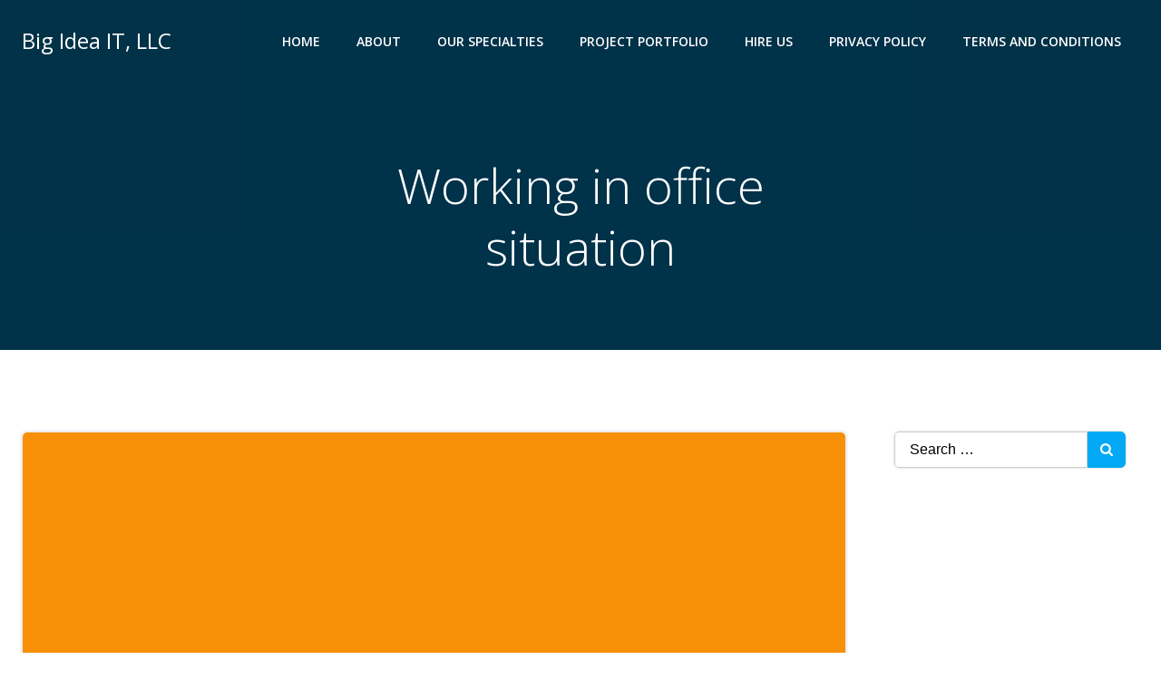

--- FILE ---
content_type: text/html; charset=UTF-8
request_url: https://www.bigideait.com/working-in-office-situation-2/
body_size: 17694
content:
<!DOCTYPE html>
<html lang="en-US">
<head>
<meta charset="UTF-8">
<meta name="viewport" content="width=device-width, initial-scale=1">
<link rel="profile" href="https://gmpg.org/xfn/11">
<title>Working in office situation &#8211; Big Idea IT, LLC</title>
<meta name='robots' content='max-image-preview:large' />
<link rel='dns-prefetch' href='//secure.gravatar.com' />
<link rel='dns-prefetch' href='//fonts.googleapis.com' />
<link rel='dns-prefetch' href='//v0.wordpress.com' />
<link rel="alternate" type="application/rss+xml" title="Big Idea IT, LLC &raquo; Feed" href="https://www.bigideait.com/feed/" />
<link rel="alternate" type="application/rss+xml" title="Big Idea IT, LLC &raquo; Comments Feed" href="https://www.bigideait.com/comments/feed/" />
<link rel="alternate" type="application/rss+xml" title="Big Idea IT, LLC &raquo; Working in office situation Comments Feed" href="https://www.bigideait.com/feed/?attachment_id=64" />
<!-- <link rel='stylesheet' id='extend-builder-css-css'  href='https://www.bigideait.com/wp-content/plugins/colibri-page-builder-pro/extend-builder/assets/static/css/theme.css?ver=1.0.247-pro' type='text/css' media='all' /> -->
<link rel="stylesheet" type="text/css" href="//www.bigideait.com/wp-content/cache/wpfc-minified/ffatg7i0/67nus.css" media="all"/>
<style id='extend-builder-css-inline-css' type='text/css'>
/* page css */
/* part css : theme-shapes */
.colibri-shape-circles {
background-image:url('https://www.bigideait.com/wp-content/themes/colibri-wp/resources/images/header-shapes/circles.png')
}
.colibri-shape-10degree-stripes {
background-image:url('https://www.bigideait.com/wp-content/themes/colibri-wp/resources/images/header-shapes/10degree-stripes.png')
}
.colibri-shape-rounded-squares-blue {
background-image:url('https://www.bigideait.com/wp-content/themes/colibri-wp/resources/images/header-shapes/rounded-squares-blue.png')
}
.colibri-shape-many-rounded-squares-blue {
background-image:url('https://www.bigideait.com/wp-content/themes/colibri-wp/resources/images/header-shapes/many-rounded-squares-blue.png')
}
.colibri-shape-two-circles {
background-image:url('https://www.bigideait.com/wp-content/themes/colibri-wp/resources/images/header-shapes/two-circles.png')
}
.colibri-shape-circles-2 {
background-image:url('https://www.bigideait.com/wp-content/themes/colibri-wp/resources/images/header-shapes/circles-2.png')
}
.colibri-shape-circles-3 {
background-image:url('https://www.bigideait.com/wp-content/themes/colibri-wp/resources/images/header-shapes/circles-3.png')
}
.colibri-shape-circles-gradient {
background-image:url('https://www.bigideait.com/wp-content/themes/colibri-wp/resources/images/header-shapes/circles-gradient.png')
}
.colibri-shape-circles-white-gradient {
background-image:url('https://www.bigideait.com/wp-content/themes/colibri-wp/resources/images/header-shapes/circles-white-gradient.png')
}
.colibri-shape-waves {
background-image:url('https://www.bigideait.com/wp-content/themes/colibri-wp/resources/images/header-shapes/waves.png')
}
.colibri-shape-waves-inverted {
background-image:url('https://www.bigideait.com/wp-content/themes/colibri-wp/resources/images/header-shapes/waves-inverted.png')
}
.colibri-shape-dots {
background-image:url('https://www.bigideait.com/wp-content/themes/colibri-wp/resources/images/header-shapes/dots.png')
}
.colibri-shape-left-tilted-lines {
background-image:url('https://www.bigideait.com/wp-content/themes/colibri-wp/resources/images/header-shapes/left-tilted-lines.png')
}
.colibri-shape-right-tilted-lines {
background-image:url('https://www.bigideait.com/wp-content/themes/colibri-wp/resources/images/header-shapes/right-tilted-lines.png')
}
.colibri-shape-right-tilted-strips {
background-image:url('https://www.bigideait.com/wp-content/themes/colibri-wp/resources/images/header-shapes/right-tilted-strips.png')
}
/* part css : theme */
.h-y-container > *:not(:last-child), .h-x-container-inner > * {
margin-bottom: 20px;
}
.h-x-container-inner, .h-column__content > .h-x-container > *:last-child {
margin-bottom: -20px;
}
.h-x-container-inner > * {
padding-left: 10px;
padding-right: 10px;
}
.h-x-container-inner {
margin-left: -10px;
margin-right: -10px;
}
[class*=style-], [class*=local-style-], .h-global-transition, .h-global-transition-all, .h-global-transition-all * {
transition-duration: 0.5s;
}
.wp-block-button .wp-block-button__link:not(.has-background),.wp-block-file .wp-block-file__button {
background-color: #03a9f4;
background-image: none;
}
.wp-block-button .wp-block-button__link:not(.has-background):hover,.wp-block-button .wp-block-button__link:not(.has-background):focus,.wp-block-button .wp-block-button__link:not(.has-background):active,.wp-block-file .wp-block-file__button:hover,.wp-block-file .wp-block-file__button:focus,.wp-block-file .wp-block-file__button:active {
background-color: rgb(2, 110, 159);
background-image: none;
}
.wp-block-button.is-style-outline .wp-block-button__link:not(.has-background) {
color: #03a9f4;
background-color: transparent;
background-image: none;
border-top-width: 2px;
border-top-color: #03a9f4;
border-top-style: solid;
border-right-width: 2px;
border-right-color: #03a9f4;
border-right-style: solid;
border-bottom-width: 2px;
border-bottom-color: #03a9f4;
border-bottom-style: solid;
border-left-width: 2px;
border-left-color: #03a9f4;
border-left-style: solid;
}
.wp-block-button.is-style-outline .wp-block-button__link:not(.has-background):hover,.wp-block-button.is-style-outline .wp-block-button__link:not(.has-background):focus,.wp-block-button.is-style-outline .wp-block-button__link:not(.has-background):active {
color: #fff;
background-color: #03a9f4;
background-image: none;
}
.has-background-color,*[class^="wp-block-"].is-style-solid-color {
background-color: #03a9f4;
background-image: none;
}
.has-colibri-color-1-background-color {
background-color: #03a9f4;
background-image: none;
}
.wp-block-button .wp-block-button__link.has-colibri-color-1-background-color {
background-color: #03a9f4;
background-image: none;
}
.wp-block-button .wp-block-button__link.has-colibri-color-1-background-color:hover,.wp-block-button .wp-block-button__link.has-colibri-color-1-background-color:focus,.wp-block-button .wp-block-button__link.has-colibri-color-1-background-color:active {
background-color: rgb(2, 110, 159);
background-image: none;
}
.wp-block-button.is-style-outline .wp-block-button__link.has-colibri-color-1-background-color {
color: #03a9f4;
background-color: transparent;
background-image: none;
border-top-width: 2px;
border-top-color: #03a9f4;
border-top-style: solid;
border-right-width: 2px;
border-right-color: #03a9f4;
border-right-style: solid;
border-bottom-width: 2px;
border-bottom-color: #03a9f4;
border-bottom-style: solid;
border-left-width: 2px;
border-left-color: #03a9f4;
border-left-style: solid;
}
.wp-block-button.is-style-outline .wp-block-button__link.has-colibri-color-1-background-color:hover,.wp-block-button.is-style-outline .wp-block-button__link.has-colibri-color-1-background-color:focus,.wp-block-button.is-style-outline .wp-block-button__link.has-colibri-color-1-background-color:active {
color: #fff;
background-color: #03a9f4;
background-image: none;
}
*[class^="wp-block-"].has-colibri-color-1-background-color,*[class^="wp-block-"] .has-colibri-color-1-background-color,*[class^="wp-block-"].is-style-solid-color.has-colibri-color-1-color,*[class^="wp-block-"].is-style-solid-color blockquote.has-colibri-color-1-color,*[class^="wp-block-"].is-style-solid-color blockquote.has-colibri-color-1-color p {
background-color: #03a9f4;
background-image: none;
}
.has-colibri-color-1-color {
color: #03a9f4;
}
.has-colibri-color-2-background-color {
background-color: #f79007;
background-image: none;
}
.wp-block-button .wp-block-button__link.has-colibri-color-2-background-color {
background-color: #f79007;
background-image: none;
}
.wp-block-button .wp-block-button__link.has-colibri-color-2-background-color:hover,.wp-block-button .wp-block-button__link.has-colibri-color-2-background-color:focus,.wp-block-button .wp-block-button__link.has-colibri-color-2-background-color:active {
background-color: rgb(162, 94, 5);
background-image: none;
}
.wp-block-button.is-style-outline .wp-block-button__link.has-colibri-color-2-background-color {
color: #f79007;
background-color: transparent;
background-image: none;
border-top-width: 2px;
border-top-color: #f79007;
border-top-style: solid;
border-right-width: 2px;
border-right-color: #f79007;
border-right-style: solid;
border-bottom-width: 2px;
border-bottom-color: #f79007;
border-bottom-style: solid;
border-left-width: 2px;
border-left-color: #f79007;
border-left-style: solid;
}
.wp-block-button.is-style-outline .wp-block-button__link.has-colibri-color-2-background-color:hover,.wp-block-button.is-style-outline .wp-block-button__link.has-colibri-color-2-background-color:focus,.wp-block-button.is-style-outline .wp-block-button__link.has-colibri-color-2-background-color:active {
color: #fff;
background-color: #f79007;
background-image: none;
}
*[class^="wp-block-"].has-colibri-color-2-background-color,*[class^="wp-block-"] .has-colibri-color-2-background-color,*[class^="wp-block-"].is-style-solid-color.has-colibri-color-2-color,*[class^="wp-block-"].is-style-solid-color blockquote.has-colibri-color-2-color,*[class^="wp-block-"].is-style-solid-color blockquote.has-colibri-color-2-color p {
background-color: #f79007;
background-image: none;
}
.has-colibri-color-2-color {
color: #f79007;
}
.has-colibri-color-3-background-color {
background-color: #00bf87;
background-image: none;
}
.wp-block-button .wp-block-button__link.has-colibri-color-3-background-color {
background-color: #00bf87;
background-image: none;
}
.wp-block-button .wp-block-button__link.has-colibri-color-3-background-color:hover,.wp-block-button .wp-block-button__link.has-colibri-color-3-background-color:focus,.wp-block-button .wp-block-button__link.has-colibri-color-3-background-color:active {
background-color: rgb(0, 106, 75);
background-image: none;
}
.wp-block-button.is-style-outline .wp-block-button__link.has-colibri-color-3-background-color {
color: #00bf87;
background-color: transparent;
background-image: none;
border-top-width: 2px;
border-top-color: #00bf87;
border-top-style: solid;
border-right-width: 2px;
border-right-color: #00bf87;
border-right-style: solid;
border-bottom-width: 2px;
border-bottom-color: #00bf87;
border-bottom-style: solid;
border-left-width: 2px;
border-left-color: #00bf87;
border-left-style: solid;
}
.wp-block-button.is-style-outline .wp-block-button__link.has-colibri-color-3-background-color:hover,.wp-block-button.is-style-outline .wp-block-button__link.has-colibri-color-3-background-color:focus,.wp-block-button.is-style-outline .wp-block-button__link.has-colibri-color-3-background-color:active {
color: #fff;
background-color: #00bf87;
background-image: none;
}
*[class^="wp-block-"].has-colibri-color-3-background-color,*[class^="wp-block-"] .has-colibri-color-3-background-color,*[class^="wp-block-"].is-style-solid-color.has-colibri-color-3-color,*[class^="wp-block-"].is-style-solid-color blockquote.has-colibri-color-3-color,*[class^="wp-block-"].is-style-solid-color blockquote.has-colibri-color-3-color p {
background-color: #00bf87;
background-image: none;
}
.has-colibri-color-3-color {
color: #00bf87;
}
.has-colibri-color-4-background-color {
background-color: #6632ff;
background-image: none;
}
.wp-block-button .wp-block-button__link.has-colibri-color-4-background-color {
background-color: #6632ff;
background-image: none;
}
.wp-block-button .wp-block-button__link.has-colibri-color-4-background-color:hover,.wp-block-button .wp-block-button__link.has-colibri-color-4-background-color:focus,.wp-block-button .wp-block-button__link.has-colibri-color-4-background-color:active {
background-color: rgb(68, 33, 170);
background-image: none;
}
.wp-block-button.is-style-outline .wp-block-button__link.has-colibri-color-4-background-color {
color: #6632ff;
background-color: transparent;
background-image: none;
border-top-width: 2px;
border-top-color: #6632ff;
border-top-style: solid;
border-right-width: 2px;
border-right-color: #6632ff;
border-right-style: solid;
border-bottom-width: 2px;
border-bottom-color: #6632ff;
border-bottom-style: solid;
border-left-width: 2px;
border-left-color: #6632ff;
border-left-style: solid;
}
.wp-block-button.is-style-outline .wp-block-button__link.has-colibri-color-4-background-color:hover,.wp-block-button.is-style-outline .wp-block-button__link.has-colibri-color-4-background-color:focus,.wp-block-button.is-style-outline .wp-block-button__link.has-colibri-color-4-background-color:active {
color: #fff;
background-color: #6632ff;
background-image: none;
}
*[class^="wp-block-"].has-colibri-color-4-background-color,*[class^="wp-block-"] .has-colibri-color-4-background-color,*[class^="wp-block-"].is-style-solid-color.has-colibri-color-4-color,*[class^="wp-block-"].is-style-solid-color blockquote.has-colibri-color-4-color,*[class^="wp-block-"].is-style-solid-color blockquote.has-colibri-color-4-color p {
background-color: #6632ff;
background-image: none;
}
.has-colibri-color-4-color {
color: #6632ff;
}
.has-colibri-color-5-background-color {
background-color: #FFFFFF;
background-image: none;
}
.wp-block-button .wp-block-button__link.has-colibri-color-5-background-color {
background-color: #FFFFFF;
background-image: none;
}
.wp-block-button .wp-block-button__link.has-colibri-color-5-background-color:hover,.wp-block-button .wp-block-button__link.has-colibri-color-5-background-color:focus,.wp-block-button .wp-block-button__link.has-colibri-color-5-background-color:active {
background-color: rgb(102, 102, 102);
background-image: none;
}
.wp-block-button.is-style-outline .wp-block-button__link.has-colibri-color-5-background-color {
color: #FFFFFF;
background-color: transparent;
background-image: none;
border-top-width: 2px;
border-top-color: #FFFFFF;
border-top-style: solid;
border-right-width: 2px;
border-right-color: #FFFFFF;
border-right-style: solid;
border-bottom-width: 2px;
border-bottom-color: #FFFFFF;
border-bottom-style: solid;
border-left-width: 2px;
border-left-color: #FFFFFF;
border-left-style: solid;
}
.wp-block-button.is-style-outline .wp-block-button__link.has-colibri-color-5-background-color:hover,.wp-block-button.is-style-outline .wp-block-button__link.has-colibri-color-5-background-color:focus,.wp-block-button.is-style-outline .wp-block-button__link.has-colibri-color-5-background-color:active {
color: #fff;
background-color: #FFFFFF;
background-image: none;
}
*[class^="wp-block-"].has-colibri-color-5-background-color,*[class^="wp-block-"] .has-colibri-color-5-background-color,*[class^="wp-block-"].is-style-solid-color.has-colibri-color-5-color,*[class^="wp-block-"].is-style-solid-color blockquote.has-colibri-color-5-color,*[class^="wp-block-"].is-style-solid-color blockquote.has-colibri-color-5-color p {
background-color: #FFFFFF;
background-image: none;
}
.has-colibri-color-5-color {
color: #FFFFFF;
}
.has-colibri-color-6-background-color {
background-color: #17252a;
background-image: none;
}
.wp-block-button .wp-block-button__link.has-colibri-color-6-background-color {
background-color: #17252a;
background-image: none;
}
.wp-block-button .wp-block-button__link.has-colibri-color-6-background-color:hover,.wp-block-button .wp-block-button__link.has-colibri-color-6-background-color:focus,.wp-block-button .wp-block-button__link.has-colibri-color-6-background-color:active {
background-color: rgb(23, 37, 42);
background-image: none;
}
.wp-block-button.is-style-outline .wp-block-button__link.has-colibri-color-6-background-color {
color: #17252a;
background-color: transparent;
background-image: none;
border-top-width: 2px;
border-top-color: #17252a;
border-top-style: solid;
border-right-width: 2px;
border-right-color: #17252a;
border-right-style: solid;
border-bottom-width: 2px;
border-bottom-color: #17252a;
border-bottom-style: solid;
border-left-width: 2px;
border-left-color: #17252a;
border-left-style: solid;
}
.wp-block-button.is-style-outline .wp-block-button__link.has-colibri-color-6-background-color:hover,.wp-block-button.is-style-outline .wp-block-button__link.has-colibri-color-6-background-color:focus,.wp-block-button.is-style-outline .wp-block-button__link.has-colibri-color-6-background-color:active {
color: #fff;
background-color: #17252a;
background-image: none;
}
*[class^="wp-block-"].has-colibri-color-6-background-color,*[class^="wp-block-"] .has-colibri-color-6-background-color,*[class^="wp-block-"].is-style-solid-color.has-colibri-color-6-color,*[class^="wp-block-"].is-style-solid-color blockquote.has-colibri-color-6-color,*[class^="wp-block-"].is-style-solid-color blockquote.has-colibri-color-6-color p {
background-color: #17252a;
background-image: none;
}
.has-colibri-color-6-color {
color: #17252a;
}
.h-section-global-spacing {
padding-top: 90px;
padding-bottom: 90px;
}
body {
font-family: Open Sans;
font-weight: 400;
font-size: 16px;
line-height: 1.6;
color: rgb(70, 112, 127);
}
body a {
font-family: Open Sans;
font-weight: 400;
font-size: 1em;
line-height: 1.5;
color: #03a9f4;
}
body p {
margin-bottom: 16px;
font-family: Open Sans;
font-weight: 400;
font-size: 16px;
line-height: 1.6;
color: rgb(70, 112, 127);
}
body .h-lead p {
margin-bottom: 16px;
font-family: Open Sans;
font-weight: 300;
font-size: 1.25em;
line-height: 1.5;
color: rgb(37, 41, 42);
}
body blockquote p {
margin-bottom: 16px;
font-family: Open Sans;
font-weight: 400;
font-size: 16px;
line-height: 1.6;
color: rgb(70, 112, 127);
}
body h1 {
margin-bottom: 16px;
font-family: Open Sans;
font-weight: 300;
font-size: 3.375em;
line-height: 1.26;
color: rgb(23, 37, 42);
}
body h2 {
margin-bottom: 16px;
font-family: Open Sans;
font-weight: 300;
font-size: 2.625em;
line-height: 1.143;
color: rgb(23, 37, 42);
}
body h3 {
margin-bottom: 16px;
font-family: Open Sans;
font-weight: 300;
font-size: 2.25em;
line-height: 1.25;
color: rgb(23, 37, 42);
}
body h4 {
margin-bottom: 16px;
font-family: Open Sans;
font-weight: 600;
font-size: 1.25em;
line-height: 1.6;
color: rgb(23, 37, 42);
}
body h5 {
margin-bottom: 16px;
font-family: Open Sans;
font-weight: 600;
font-size: 1.125em;
line-height: 1.55;
color: rgb(23, 37, 42);
}
body h6 {
margin-bottom: 16px;
font-family: Open Sans;
font-weight: 600;
font-size: 1em;
line-height: 1.6;
color: rgb(23, 37, 42);
}
.style-8 .h-y-container > .h-element:not(:last-child) {
margin-bottom: 0px;
}
.style-65 .h-y-container > .h-element:not(:last-child) {
margin-bottom: 0px;
}
@media (min-width: 768px) and (max-width: 1023px){
.h-section-global-spacing {
padding-top: 60px;
padding-bottom: 60px;
}
.style-8 .h-y-container > .h-element:not(:last-child) {
margin-bottom: 0px;
}
.style-65 .h-y-container > .h-element:not(:last-child) {
margin-bottom: 0px;
}
}
@media (max-width: 767px){
.h-section-global-spacing {
padding-top: 30px;
padding-bottom: 30px;
}
.style-8 .h-y-container > .h-element:not(:last-child) {
margin-bottom: 0px;
}
.style-65 .h-y-container > .h-element:not(:last-child) {
margin-bottom: 0px;
}
}
/* part css : page */
#colibri .style-34 {
animation-duration: 0.5s;
padding-top: 20px;
padding-right: 15px;
padding-bottom: 20px;
padding-left: 15px;
background-color: transparent;
background-image: none;
}
#colibri .h-navigation_sticky .style-34,#colibri .h-navigation_sticky.style-34 {
background-color: #ffffff;
background-image: none;
padding-top: 10px;
padding-bottom: 10px;
box-shadow: 0px 0px 4px 0px rgba(0,0,0,0.5) ;
}
#colibri .style-36 {
text-align: center;
height: auto;
min-height: unset;
}
#colibri .style-37-image {
max-height: 70px;
}
#colibri .style-37 a,#colibri .style-37  .logo-text {
color: #ffffff;
text-decoration: none;
font-size: 24px;
}
#colibri .style-37 .logo-text {
color: #FFFFFF;
}
#colibri .h-navigation_sticky .style-37-image,#colibri .h-navigation_sticky.style-37-image {
max-height: 70px;
}
#colibri .h-navigation_sticky .style-37 a,#colibri .h-navigation_sticky .style-37  .logo-text,#colibri .h-navigation_sticky.style-37 a,#colibri .h-navigation_sticky.style-37  .logo-text {
color: #000000;
text-decoration: none;
}
#colibri .style-38 {
text-align: center;
height: auto;
min-height: unset;
}
#colibri .style-39 {
height: 50px;
}
#colibri .style-40 {
text-align: center;
height: auto;
min-height: unset;
}
#colibri .style-41 >  div > .colibri-menu-container > ul.colibri-menu {
justify-content: flex-end;
}
#colibri .style-41 >  div > .colibri-menu-container > ul.colibri-menu > li {
margin-top: 0px;
margin-right: 20px;
margin-bottom: 0px;
margin-left: 20px;
padding-top: 10px;
padding-right: 0px;
padding-bottom: 10px;
padding-left: 0px;
}
#colibri .style-41 >  div > .colibri-menu-container > ul.colibri-menu > li.current_page_item,#colibri .style-41  >  div > .colibri-menu-container > ul.colibri-menu > li.current_page_item:hover {
margin-top: 0px;
margin-right: 20px;
margin-bottom: 0px;
margin-left: 20px;
padding-top: 10px;
padding-right: 0px;
padding-bottom: 10px;
padding-left: 0px;
}
#colibri .style-41 >  div > .colibri-menu-container > ul.colibri-menu > li > a {
font-family: Open Sans;
font-weight: 600;
text-transform: uppercase;
font-size: 14px;
line-height: 1.5em;
letter-spacing: 0px;
color: #FFFFFF;
}
#colibri .style-41 >  div > .colibri-menu-container > ul.colibri-menu > li:hover > a {
color: rgb(166, 220, 244);
}
#colibri .style-41  >  div > .colibri-menu-container > ul.colibri-menu > li.current_page_item > a,#colibri .style-41  >  div > .colibri-menu-container > ul.colibri-menu > li.current_page_item > a:hover {
font-family: Open Sans;
font-weight: 600;
text-transform: uppercase;
font-size: 14px;
line-height: 1.5em;
letter-spacing: 0px;
color: rgb(166, 220, 244);
}
#colibri .style-41 >  div > .colibri-menu-container > ul.colibri-menu li > ul {
background-color: #ffffff;
background-image: none;
margin-right: 5px;
margin-left: 5px;
box-shadow: 0px 0px 5px 2px rgba(0, 0, 0, 0.04) ;
}
#colibri .style-41 >  div > .colibri-menu-container > ul.colibri-menu li > ul  li {
padding-top: 10px;
padding-right: 20px;
padding-bottom: 10px;
padding-left: 20px;
border-top-width: 0px;
border-top-style: none;
border-right-width: 0px;
border-right-style: none;
border-bottom-width: 1px;
border-bottom-color: rgba(128,128,128,.2);
border-bottom-style: solid;
border-left-width: 0px;
border-left-style: none;
background-color: rgb(255, 255, 255);
background-image: none;
}
#colibri .style-41 >  div > .colibri-menu-container > ul.colibri-menu li > ul  li:hover {
background-color: #03a9f4;
}
#colibri .style-41 >  div > .colibri-menu-container > ul.colibri-menu li > ul li.current_page_item,#colibri .style-41  >  div > .colibri-menu-container > ul.colibri-menu li > ul > li.current_page_item:hover {
padding-top: 10px;
padding-right: 20px;
padding-bottom: 10px;
padding-left: 20px;
border-top-width: 0px;
border-top-style: none;
border-right-width: 0px;
border-right-style: none;
border-bottom-width: 1px;
border-bottom-color: rgba(128,128,128,.2);
border-bottom-style: solid;
border-left-width: 0px;
border-left-style: none;
background-color: #03a9f4;
background-image: none;
}
#colibri .style-41 >  div > .colibri-menu-container > ul.colibri-menu li > ul > li > a {
font-size: 14px;
color: rgb(37, 41, 42);
}
#colibri .style-41 >  div > .colibri-menu-container > ul.colibri-menu li > ul > li:hover > a {
color: rgb(255, 255, 255);
}
#colibri .style-41 >  div > .colibri-menu-container > ul.colibri-menu li > ul > li.current_page_item > a,#colibri .style-41  >  div > .colibri-menu-container > ul.colibri-menu li > ul > li.current_page_item > a:hover {
font-size: 14px;
color: rgb(255, 255, 255);
}
#colibri .style-41 >  div > .colibri-menu-container > ul.colibri-menu.bordered-active-item > li::after,#colibri .style-41 
ul.colibri-menu.bordered-active-item > li::before {
background-color: rgb(166, 220, 244);
background-image: none;
height: 3px;
}
#colibri .style-41 >  div > .colibri-menu-container > ul.colibri-menu.solid-active-item > li::after,#colibri .style-41 
ul.colibri-menu.solid-active-item > li::before {
background-color: white;
background-image: none;
border-top-width: 0px;
border-top-style: none;
border-top-left-radius: 0%;
border-top-right-radius: 0%;
border-right-width: 0px;
border-right-style: none;
border-bottom-width: 0px;
border-bottom-style: none;
border-bottom-left-radius: 0%;
border-bottom-right-radius: 0%;
border-left-width: 0px;
border-left-style: none;
}
#colibri .style-41 >  div > .colibri-menu-container > ul.colibri-menu > li > ul {
margin-top: 0px;
}
#colibri .style-41 >  div > .colibri-menu-container > ul.colibri-menu > li > ul::before {
height: 0px;
width: 100% ;
}
#colibri .style-41 >  div > .colibri-menu-container > ul.colibri-menu > li > a > svg {
padding-right: 5px;
padding-left: 5px;
color: black;
}
#colibri .style-41 >  div > .colibri-menu-container > ul.colibri-menu li > ul > li > a > svg {
color: rgb(255, 255, 255);
}
#colibri .h-navigation_sticky .style-41 >  div > .colibri-menu-container > ul.colibri-menu > li > a,#colibri .h-navigation_sticky.style-41 >  div > .colibri-menu-container > ul.colibri-menu > li > a {
color: rgb(2, 110, 159);
}
#colibri .h-navigation_sticky .style-41 >  div > .colibri-menu-container > ul.colibri-menu > li:hover > a,#colibri .h-navigation_sticky.style-41 >  div > .colibri-menu-container > ul.colibri-menu > li:hover > a {
color: #03a9f4;
}
#colibri .h-navigation_sticky .style-41  >  div > .colibri-menu-container > ul.colibri-menu > li.current_page_item > a,#colibri .h-navigation_sticky .style-41  >  div > .colibri-menu-container > ul.colibri-menu > li.current_page_item > a:hover,#colibri .h-navigation_sticky.style-41  >  div > .colibri-menu-container > ul.colibri-menu > li.current_page_item > a,#colibri .h-navigation_sticky.style-41  >  div > .colibri-menu-container > ul.colibri-menu > li.current_page_item > a:hover {
color: #03a9f4;
}
#colibri .h-navigation_sticky .style-41 >  div > .colibri-menu-container > ul.colibri-menu.bordered-active-item > li::after,#colibri .h-navigation_sticky .style-41 
ul.colibri-menu.bordered-active-item > li::before,#colibri .h-navigation_sticky.style-41 >  div > .colibri-menu-container > ul.colibri-menu.bordered-active-item > li::after,#colibri .h-navigation_sticky.style-41 
ul.colibri-menu.bordered-active-item > li::before {
background-color: #03a9f4;
background-image: none;
}
#colibri .style-42-offscreen {
background-color: #222B34;
background-image: none;
width: 300px !important;
}
#colibri .style-42-offscreenOverlay {
background-color: rgba(0,0,0,0.5);
background-image: none;
}
#colibri .style-42  .h-hamburger-icon {
background-color: rgba(0, 0, 0, 0.1);
background-image: none;
border-top-width: 0px;
border-top-color: black;
border-top-style: solid;
border-top-left-radius: 100%;
border-top-right-radius: 100%;
border-right-width: 0px;
border-right-color: black;
border-right-style: solid;
border-bottom-width: 0px;
border-bottom-color: black;
border-bottom-style: solid;
border-bottom-left-radius: 100%;
border-bottom-right-radius: 100%;
border-left-width: 0px;
border-left-color: black;
border-left-style: solid;
fill: white;
padding-top: 5px;
padding-right: 5px;
padding-bottom: 5px;
padding-left: 5px;
width: 24px;
height: 24px;
}
#colibri .style-45 {
text-align: center;
height: auto;
min-height: unset;
}
#colibri .style-46-image {
max-height: 70px;
}
#colibri .style-46 a,#colibri .style-46  .logo-text {
color: #ffffff;
text-decoration: none;
}
#colibri .h-navigation_sticky .style-46-image,#colibri .h-navigation_sticky.style-46-image {
max-height: 70px;
}
#colibri .h-navigation_sticky .style-46 a,#colibri .h-navigation_sticky .style-46  .logo-text,#colibri .h-navigation_sticky.style-46 a,#colibri .h-navigation_sticky.style-46  .logo-text {
color: #000000;
text-decoration: none;
}
#colibri .style-48 {
text-align: center;
height: auto;
min-height: unset;
}
#colibri .style-50 >  div > .colibri-menu-container > ul.colibri-menu > li > a {
padding-top: 12px;
padding-bottom: 12px;
padding-left: 40px;
border-top-width: 0px;
border-top-color: #808080;
border-top-style: solid;
border-right-width: 0px;
border-right-color: #808080;
border-right-style: solid;
border-bottom-width: 1px;
border-bottom-color: #808080;
border-bottom-style: solid;
border-left-width: 0px;
border-left-color: #808080;
border-left-style: solid;
font-size: 14px;
color: white;
}
#colibri .style-50  >  div > .colibri-menu-container > ul.colibri-menu > li.current_page_item > a,#colibri .style-50  >  div > .colibri-menu-container > ul.colibri-menu > li.current_page_item > a:hover {
padding-top: 12px;
padding-bottom: 12px;
padding-left: 40px;
border-top-width: 0px;
border-top-color: #808080;
border-top-style: solid;
border-right-width: 0px;
border-right-color: #808080;
border-right-style: solid;
border-bottom-width: 1px;
border-bottom-color: #808080;
border-bottom-style: solid;
border-left-width: 0px;
border-left-color: #808080;
border-left-style: solid;
font-size: 14px;
color: white;
}
#colibri .style-50 >  div > .colibri-menu-container > ul.colibri-menu li > ul > li > a {
padding-top: 12px;
padding-bottom: 12px;
padding-left: 40px;
border-top-width: 0px;
border-top-color: #808080;
border-top-style: solid;
border-right-width: 0px;
border-right-color: #808080;
border-right-style: solid;
border-bottom-width: 1px;
border-bottom-color: #808080;
border-bottom-style: solid;
border-left-width: 0px;
border-left-color: #808080;
border-left-style: solid;
font-size: 14px;
color: white;
}
#colibri .style-50 >  div > .colibri-menu-container > ul.colibri-menu li > ul > li.current_page_item > a,#colibri .style-50  >  div > .colibri-menu-container > ul.colibri-menu li > ul > li.current_page_item > a:hover {
padding-top: 12px;
padding-bottom: 12px;
padding-left: 40px;
border-top-width: 0px;
border-top-color: #808080;
border-top-style: solid;
border-right-width: 0px;
border-right-color: #808080;
border-right-style: solid;
border-bottom-width: 1px;
border-bottom-color: #808080;
border-bottom-style: solid;
border-left-width: 0px;
border-left-color: #808080;
border-left-style: solid;
font-size: 14px;
color: white;
}
#colibri .style-50 >  div > .colibri-menu-container > ul.colibri-menu > li > a > svg {
padding-right: 20px;
padding-left: 20px;
color: black;
}
#colibri .style-50 >  div > .colibri-menu-container > ul.colibri-menu li > ul > li > a > svg {
color: white;
padding-right: 20px;
padding-left: 20px;
}
#colibri .style-57 {
height: auto;
min-height: unset;
color: #FFFFFF;
background-color: #03a9f4;
background-image: none;
padding-top: 50px;
padding-bottom: 50px;
}
#colibri .style-57 h1 {
color: #FFFFFF;
}
#colibri .style-57 h2 {
color: #FFFFFF;
}
#colibri .style-57 h3 {
color: #FFFFFF;
}
#colibri .style-57 h4 {
color: #FFFFFF;
}
#colibri .style-57 h5 {
color: #FFFFFF;
}
#colibri .style-57 h6 {
color: #FFFFFF;
}
#colibri .style-57 p {
color: #FFFFFF;
}
#colibri .style-59-outer {
width: 50% ;
flex: 0 0 auto;
-ms-flex: 0 0 auto;
}
#colibri .style-59 {
text-align: center;
height: auto;
min-height: unset;
}
#colibri .style-local-296-h4-outer {
flex: 0 0 auto;
-ms-flex: 0 0 auto;
width: auto;
max-width: 100%;
}
#colibri .h-navigation_sticky .style-local-296-h4-outer,#colibri .h-navigation_sticky.style-local-296-h4-outer {
flex: 0 0 auto;
-ms-flex: 0 0 auto;
width: auto;
max-width: 100%;
}
#colibri .style-local-296-h6-outer {
flex: 1 1 0;
-ms-flex: 1 1 0%;
max-width: 100%;
}
#colibri .style-local-296-h8-outer {
flex: 0 0 auto;
-ms-flex: 0 0 auto;
width: auto;
max-width: 100%;
}
#colibri .h-navigation_sticky .style-local-296-h8-outer,#colibri .h-navigation_sticky.style-local-296-h8-outer {
flex: 0 0 auto;
-ms-flex: 0 0 auto;
width: auto;
max-width: 100%;
}
#colibri .style-local-296-h27-outer {
width: 50% ;
flex: 0 0 auto;
-ms-flex: 0 0 auto;
}
#colibri .style-63 {
height: auto;
min-height: unset;
padding-top: 30px;
padding-bottom: 30px;
}
#colibri .style-65 {
text-align: center;
height: auto;
min-height: unset;
}
#colibri .style-local-299-f4-outer {
width: 100% ;
flex: 0 0 auto;
-ms-flex: 0 0 auto;
}
#colibri .style-142 {
margin-left: 8px;
}
#colibri .style-143 {
border-top-width: 1px;
border-top-color: rgb(227, 228, 229);
border-top-style: none;
border-right-width: 1px;
border-right-color: rgb(227, 228, 229);
border-right-style: none;
border-bottom-width: 1px;
border-bottom-color: rgb(227, 228, 229);
border-bottom-style: none;
border-left-width: 1px;
border-left-color: rgb(227, 228, 229);
border-left-style: none;
}
#colibri .style-143 .widget {
text-align: left;
border-top-width: 1px;
border-top-color: rgb(238, 238, 238);
border-top-style: solid;
border-top-left-radius: 5px;
border-top-right-radius: 5px;
border-right-width: 1px;
border-right-color: rgb(238, 238, 238);
border-right-style: solid;
border-bottom-width: 1px;
border-bottom-color: rgb(238, 238, 238);
border-bottom-style: solid;
border-bottom-left-radius: 5px;
border-bottom-right-radius: 5px;
border-left-width: 1px;
border-left-color: rgb(238, 238, 238);
border-left-style: solid;
box-shadow: 0px 0px 3px 0px rgba(0, 0, 0, 0.2) ;
margin-top: 0px;
margin-right: 0px;
margin-bottom: 30px;
margin-left: 0px;
}
#colibri .style-143 .widget h1,#colibri .style-143 .widget h2,#colibri .style-143 .widget h3,#colibri .style-143 .widget h4,#colibri .style-143 .widget h5,#colibri .style-143 .widget h6 {
font-size: 16px;
color: #17252a;
border-top-width: 0px;
border-top-color: rgb(238, 238, 238);
border-top-style: solid;
border-right-width: 0px;
border-right-color: rgb(238, 238, 238);
border-right-style: solid;
border-bottom-width: 1px;
border-bottom-color: rgb(238, 238, 238);
border-bottom-style: solid;
border-left-width: 0px;
border-left-color: rgb(238, 238, 238);
border-left-style: solid;
padding-top: 10px;
padding-right: 15px;
padding-bottom: 10px;
padding-left: 15px;
background-color: rgb(250, 250, 250);
background-image: none;
}
#colibri .style-143 .widget ul,#colibri .style-143 .widget ol {
margin-top: 0px;
margin-right: 10px;
margin-bottom: 15px;
margin-left: 10px;
}
#colibri .style-143 .widget ul li,#colibri .style-143 .widget ol li,#colibri .style-143 .widget  .textwidget p,#colibri .style-143 .widget  .calendar_wrap td ,#colibri .style-143  .widget  .calendar_wrap th ,#colibri .style-143  .widget  .calendar_wrap caption {
font-size: 14px;
color: black;
margin-left: 10px;
border-top-width: 0px;
border-top-color: rgb(243, 244, 245);
border-top-style: none;
border-right-width: 0px;
border-right-color: rgb(243, 244, 245);
border-right-style: none;
border-bottom-width: 0px;
border-bottom-color: rgb(243, 244, 245);
border-bottom-style: none;
border-left-width: 0px;
border-left-color: rgb(243, 244, 245);
border-left-style: none;
list-style-type: none;
list-style-position: inside;
padding-top: 5px;
padding-bottom: 5px;
}
#colibri .style-143 .widget ul li a,#colibri .style-143  {
font-size: 14px;
line-height: 1.6em;
color: #03a9f4;
}
#colibri .style-143 .widget ul li a:hover,#colibri .style-143 :hover {
color: #f79007;
}
#colibri .style-143 .widget ul li a:hover,#colibri .style-143 :hover {
color: #f79007;
}
#colibri .style-143 .widget input:not([type="submit"]) {
color: black;
border-top-width: 1px;
border-top-color: black;
border-top-style: solid;
border-right-width: 1px;
border-right-color: black;
border-right-style: solid;
border-bottom-width: 1px;
border-bottom-color: black;
border-bottom-style: solid;
border-left-width: 1px;
border-left-color: black;
border-left-style: solid;
}
#colibri .style-143 .widget.widget_search {
background-color: unset;
background-image: none;
border-top-width: 0px;
border-top-color: rgb(238, 238, 238);
border-top-style: none;
border-top-left-radius: 5px;
border-top-right-radius: 5px;
border-right-width: 0px;
border-right-color: rgb(238, 238, 238);
border-right-style: none;
border-bottom-width: 0px;
border-bottom-color: rgb(238, 238, 238);
border-bottom-style: none;
border-bottom-left-radius: 5px;
border-bottom-right-radius: 5px;
border-left-width: 0px;
border-left-color: rgb(238, 238, 238);
border-left-style: none;
margin-top: 0px;
margin-right: 0px;
margin-bottom: 30px;
margin-left: 0px;
padding-top: 0px;
padding-right: 0px;
padding-bottom: 0px;
padding-left: 0px;
}
#colibri .style-143 .widget.widget_search h1,#colibri .style-143 .widget.widget_search h2,#colibri .style-143 .widget.widget_search h3,#colibri .style-143 .widget.widget_search h4,#colibri .style-143 .widget.widget_search h5,#colibri .style-143 .widget.widget_search h6 {
border-top-width: 0px;
border-top-color: rgb(221, 221, 221);
border-top-style: none;
border-right-width: 0px;
border-right-color: rgb(221, 221, 221);
border-right-style: none;
border-bottom-width: 1px;
border-bottom-color: rgb(221, 221, 221);
border-bottom-style: none;
border-left-width: 0px;
border-left-color: rgb(221, 221, 221);
border-left-style: none;
padding-top: 15px;
padding-right: 15px;
padding-bottom: 15px;
padding-left: 15px;
background-color: #FFFFFF;
background-image: none;
}
#colibri .style-143 .widget.widget_search input:not([type="submit"]) {
padding-top: 10px;
padding-right: 16px;
padding-bottom: 10px;
padding-left: 16px;
font-size: 16px;
background-color: #FFFFFF;
background-image: none;
border-top-width: 1px;
border-top-color: rgb(204, 204, 204);
border-top-style: solid;
border-top-left-radius: 5px;
border-top-right-radius: 0px;
border-right-width: 1px;
border-right-color: rgb(204, 204, 204);
border-right-style: solid;
border-bottom-width: 1px;
border-bottom-color: rgb(204, 204, 204);
border-bottom-style: solid;
border-bottom-left-radius: 5px;
border-bottom-right-radius: 0px;
border-left-width: 1px;
border-left-color: rgb(204, 204, 204);
border-left-style: solid;
margin-top: 0px;
margin-right: 0px;
margin-bottom: 0px;
margin-left: 0px;
}
#colibri .style-143 .widget.widget_search input:not([type="submit"]):focus {
color: rgb(37, 41, 42);
border-top-right-radius: 5px;
border-bottom-right-radius: 5px;
}
#colibri .style-143 .widget.widget_search input:not([type="submit"]):focus {
color: rgb(37, 41, 42);
border-top-right-radius: 5px;
border-bottom-right-radius: 5px;
}
#colibri .style-143 .widget.widget_search input:not([type="submit"])::placeholder {
color: inherit;
}
#colibri .style-143 .widget.widget_search input[type="submit"],#colibri .style-143 .widget.widget_search button[type="submit"] {
background-color: #03a9f4;
background-image: none;
font-size: 16px;
line-height: 1;
letter-spacing: 0px;
color: #FFFFFF;
border-top-width: 1px;
border-top-color: #03a9f4;
border-top-style: solid;
border-top-left-radius: 0px;
border-top-right-radius: 5px;
border-right-width: 1px;
border-right-color: #03a9f4;
border-right-style: solid;
border-bottom-width: 1px;
border-bottom-color: #03a9f4;
border-bottom-style: solid;
border-bottom-left-radius: 0px;
border-bottom-right-radius: 5px;
border-left-width: 1px;
border-left-color: #03a9f4;
border-left-style: solid;
width: auto;
padding-top: 11px;
padding-right: 12px;
padding-bottom: 11px;
padding-left: 12px;
margin-top: 0px;
margin-right: 0px;
margin-bottom: 0px;
margin-left: 0px;
display: inline-block;
}
#colibri .style-143 .widget.widget_search input[type="submit"]:hover,#colibri .style-143 .widget.widget_search button[type="submit"]:hover {
background-color: rgb(2, 110, 159);
}
#colibri .style-143 .widget.widget_search input[type="submit"]:hover,#colibri .style-143 .widget.widget_search button[type="submit"]:hover {
background-color: rgb(2, 110, 159);
}
#colibri .style-143 .widget.widget_search input[type="submit"] {
display: none;
}
#colibri .style-143 .widget.widget_search button[type="submit"] {
display: inline-block;
}
#colibri .style-143 .widget.widget_recent_entries {
padding-top: 0px;
padding-right: 0px;
padding-bottom: 0px;
padding-left: 0px;
}
#colibri .style-143 .widget.widget_recent_entries h1,#colibri .style-143 .widget.widget_recent_entries h2,#colibri .style-143 .widget.widget_recent_entries h3,#colibri .style-143 .widget.widget_recent_entries h4,#colibri .style-143 .widget.widget_recent_entries h5,#colibri .style-143 .widget.widget_recent_entries h6 {
padding-top: 10px;
padding-right: 15px;
padding-bottom: 10px;
padding-left: 15px;
margin-top: 0px;
margin-right: 0px;
margin-bottom: 15px;
margin-left: 0px;
border-top-width: 0px;
border-top-color: rgb(238, 238, 238);
border-top-style: solid;
border-right-width: 0px;
border-right-color: rgb(238, 238, 238);
border-right-style: solid;
border-bottom-width: 1px;
border-bottom-color: rgb(238, 238, 238);
border-bottom-style: solid;
border-left-width: 0px;
border-left-color: rgb(238, 238, 238);
border-left-style: solid;
}
#colibri .style-143 .widget.widget_recent_entries ul,#colibri .style-143 .widget.widget_recent_entries ol {
margin-top: 15px;
margin-right: 15px;
margin-bottom: 15px;
margin-left: 15px;
}
#colibri .style-143 .widget.widget_recent_comments ul li,#colibri .style-143 .widget.widget_recent_comments ol li {
border-top-width: 0px;
border-top-style: solid;
border-right-width: 0px;
border-right-style: solid;
border-bottom-width: 0px;
border-bottom-style: solid;
border-left-width: 0px;
border-left-style: solid;
font-size: 14px;
}
#colibri .style-143 .widget.widget_recent_comments  ul li a {
font-size: 14px;
color: rgb(102, 102, 102);
}
#colibri .style-143 .widget.widget_recent_comments  ul li a:visited {
font-size: 14px;
color: rgb(102, 102, 102);
}
#colibri .style-143 .widget.widget_recent_comments  ul li a:hover {
color: #f79007;
}
#colibri .style-143 .widget.widget_recent_comments  ul li a:hover {
color: #f79007;
}
#colibri .style-143 .widget.widget_archive  ul li a {
color: rgb(102, 102, 102);
}
#colibri .style-143 .widget.widget_archive  ul li a:visited {
color: rgb(102, 102, 102);
}
#colibri .style-143 .widget.widget_archive  ul li a:hover {
color: #f79007;
}
#colibri .style-143 .widget.widget_archive  ul li a:hover {
color: #f79007;
}
#colibri .style-143 .widget.widget_categories {
border-top-width: 1px;
border-top-color: rgb(238, 238, 238);
border-top-style: solid;
border-top-left-radius: 5px;
border-top-right-radius: 5px;
border-right-width: 1px;
border-right-color: rgb(238, 238, 238);
border-right-style: solid;
border-bottom-width: 1px;
border-bottom-color: rgb(238, 238, 238);
border-bottom-style: solid;
border-bottom-left-radius: 5px;
border-bottom-right-radius: 5px;
border-left-width: 1px;
border-left-color: rgb(238, 238, 238);
border-left-style: solid;
}
#colibri .style-143 .widget.widget_categories h1,#colibri .style-143 .widget.widget_categories h2,#colibri .style-143 .widget.widget_categories h3,#colibri .style-143 .widget.widget_categories h4,#colibri .style-143 .widget.widget_categories h5,#colibri .style-143 .widget.widget_categories h6 {
border-top-width: 0px;
border-top-style: none;
border-right-width: 0px;
border-right-style: none;
border-bottom-width: 1px;
border-bottom-style: none;
border-left-width: 0px;
border-left-style: none;
}
#colibri .style-143 .widget.widget_meta {
background-color: rgb(245, 248, 251);
background-image: none;
border-top-width: 0px;
border-top-color: #6632ff;
border-top-style: none;
border-right-width: 0px;
border-right-color: #6632ff;
border-right-style: none;
border-bottom-width: 0px;
border-bottom-color: #6632ff;
border-bottom-style: none;
border-left-width: 0px;
border-left-color: #6632ff;
border-left-style: none;
}
#colibri .style-143 .widget.widget_meta h1,#colibri .style-143 .widget.widget_meta h2,#colibri .style-143 .widget.widget_meta h3,#colibri .style-143 .widget.widget_meta h4,#colibri .style-143 .widget.widget_meta h5,#colibri .style-143 .widget.widget_meta h6 {
color: #17252a;
background-color: rgb(245, 248, 251);
background-image: none;
}
#colibri .style-67 {
margin-right: 8px;
border-top-width: 1px;
border-top-color: rgb(238, 238, 238);
border-top-style: solid;
border-top-left-radius: 5px;
border-top-right-radius: 5px;
border-right-width: 1px;
border-right-color: rgb(238, 238, 238);
border-right-style: solid;
border-bottom-width: 1px;
border-bottom-color: rgb(238, 238, 238);
border-bottom-style: solid;
border-bottom-left-radius: 5px;
border-bottom-right-radius: 5px;
border-left-width: 1px;
border-left-color: rgb(238, 238, 238);
border-left-style: solid;
box-shadow: 0px 0px 3px 0px rgba(0, 0, 0, 0.2) ;
}
#colibri .style-68 {
height: auto;
min-height: unset;
border-top-width: 1px;
border-top-color: rgb(238, 238, 238);
border-top-style: none;
border-right-width: 1px;
border-right-color: rgb(238, 238, 238);
border-right-style: none;
border-bottom-width: 1px;
border-bottom-color: rgb(238, 238, 238);
border-bottom-style: none;
border-left-width: 1px;
border-left-color: rgb(238, 238, 238);
border-left-style: none;
box-shadow: none;
padding-top: 0px;
padding-bottom: 0px;
}
#colibri .style-74 {
text-align: left;
height: auto;
min-height: unset;
}
#colibri .style-75 {
padding-top: 0px;
padding-right: 0px;
padding-bottom: 0px;
padding-left: 0px;
margin-top: 0px;
margin-right: 0px;
margin-bottom: 0px;
margin-left: 0px;
}
#colibri .style-76 {
text-align: center;
height: auto;
min-height: unset;
padding-top: 0px;
padding-right: 0px;
padding-bottom: 0px;
padding-left: 0px;
margin-top: 0px;
margin-right: 0px;
margin-bottom: 0px;
margin-left: 0px;
}
#colibri .style-77 {
background-color: #F79007;
background-image: none;
text-align: center;
padding-top: 0px;
padding-right: 0px;
padding-bottom: 0px;
padding-left: 0px;
margin-top: 0px;
margin-right: 0px;
margin-bottom: 0px;
margin-left: 0px;
border-top-width: 0px;
border-top-style: none;
border-top-left-radius: 5px;
border-top-right-radius: 5px;
border-right-width: 0px;
border-right-style: none;
border-bottom-width: 0px;
border-bottom-style: none;
border-bottom-left-radius: 0px;
border-bottom-right-radius: 0px;
border-left-width: 0px;
border-left-style: none;
}
#colibri .style-77 .colibri-post-thumbnail-shortcode img {
height: 300px;
object-position: center center;
object-fit: cover;
}
#colibri .style-78 {
padding-top: 0px;
padding-right: 0px;
padding-bottom: 0px;
padding-left: 0px;
margin-top: 0px;
margin-right: 0px;
margin-bottom: 0px;
margin-left: 0px;
}
#colibri .style-79 {
text-align: center;
height: auto;
min-height: unset;
}
#colibri .style-80 {
text-align: left;
}
#colibri .style-80 a {
font-size: 14px;
color: rgb(204, 204, 204);
margin-right: 5px;
}
#colibri .style-80 a:hover {
color: #f79007;
}
#colibri .style-80 a:hover {
color: #f79007;
}
#colibri .style-80 .metadata-prefix {
font-size: 14px;
color: rgb(204, 204, 204);
}
#colibri .style-80 .metadata-suffix {
font-size: 14px;
color: rgb(204, 204, 204);
}
#colibri .style-80 svg {
width: 16px ;
height: 16px;
margin-right: 5px;
display: inline-block;
}
#colibri .style-80 .meta-separator {
color: rgb(204, 204, 204);
margin-right: 5px;
}
#colibri .style-81 .colibri-post-content p {
margin-bottom: 0px;
font-weight: 400;
line-height: 1.8em;
}
#colibri .style-83 {
text-align: center;
height: auto;
min-height: unset;
}
#colibri .style-84 p,#colibri .style-84  h1,#colibri .style-84  h2,#colibri .style-84  h3,#colibri .style-84  h4,#colibri .style-84  h5,#colibri .style-84  h6 {
text-align: left;
padding-top: 0px;
padding-right: 0px;
padding-bottom: 0px;
padding-left: 0px;
margin-top: 0px;
margin-right: 0px;
margin-bottom: 0px;
margin-left: 0px;
}
#colibri .style-84 .text-wrapper-fancy svg path {
stroke: #000000;
stroke-linejoin: initial;
stroke-linecap: initial;
stroke-width: 8px;
}
#colibri .style-85 {
text-align: left;
padding-top: 0px;
padding-right: 0px;
padding-bottom: 0px;
padding-left: 0px;
margin-top: 0px;
margin-right: 0px;
margin-bottom: 0px;
margin-left: 0px;
}
#colibri .style-85 a {
margin-right: 10px;
color: #03a9f4;
}
#colibri .style-85 a:hover {
color: #f79007;
}
#colibri .style-85 a:hover {
color: #f79007;
}
#colibri .style-85 .categories-prefix {
margin-right: 16px;
}
#colibri .style-86 {
text-align: left;
padding-top: 0px;
padding-right: 0px;
padding-bottom: 0px;
padding-left: 0px;
border-top-width: 0px;
border-top-style: solid;
border-right-width: 0px;
border-right-style: solid;
border-bottom-width: 0px;
border-bottom-style: solid;
border-left-width: 0px;
border-left-style: solid;
margin-top: 0px;
margin-right: 0px;
margin-bottom: 0px;
margin-left: 0px;
}
#colibri .style-86 a {
margin-right: 5px;
padding-top: 2px;
padding-right: 8px;
padding-bottom: 2px;
padding-left: 8px;
text-decoration: none;
font-size: 14px;
color: rgb(127, 144, 160);
border-top-width: 1px;
border-top-color: rgba(169, 181, 192, 0.4);
border-top-style: solid;
border-top-left-radius: 3px;
border-top-right-radius: 3px;
border-right-width: 1px;
border-right-color: rgba(169, 181, 192, 0.4);
border-right-style: solid;
border-bottom-width: 1px;
border-bottom-color: rgba(169, 181, 192, 0.4);
border-bottom-style: solid;
border-bottom-left-radius: 3px;
border-bottom-right-radius: 3px;
border-left-width: 1px;
border-left-color: rgba(169, 181, 192, 0.4);
border-left-style: solid;
}
#colibri .style-86 a:hover {
color: #FFFFFF;
background-color: rgb(169, 181, 192);
background-image: none;
}
#colibri .style-86 a:hover {
color: #FFFFFF;
background-color: rgb(169, 181, 192);
background-image: none;
}
#colibri .style-86 .tags-prefix {
margin-right: 16px;
}
#colibri .style-87 {
border-top-width: 1px;
border-top-color: rgb(238, 238, 238);
border-top-style: solid;
border-right-width: 0px;
border-right-color: rgb(238, 238, 238);
border-right-style: solid;
border-bottom-width: 1px;
border-bottom-color: rgb(238, 238, 238);
border-bottom-style: solid;
border-left-width: 0px;
border-left-color: rgb(238, 238, 238);
border-left-style: solid;
margin-top: 30px;
margin-bottom: 30px;
padding-top: 15px;
padding-bottom: 15px;
}
#colibri .style-88 {
text-align: left;
height: auto;
min-height: unset;
}
#colibri .style-89 {
text-align: left;
}
#colibri .style-89 .nav-previous a,#colibri .style-89 .nav-next a {
text-decoration: underline;
color: #03a9f4;
border-top-width: 2px;
border-top-color: black;
border-top-style: none;
border-top-left-radius: 0px;
border-top-right-radius: 0px;
border-right-width: 2px;
border-right-color: black;
border-right-style: none;
border-bottom-width: 2px;
border-bottom-color: black;
border-bottom-style: none;
border-bottom-left-radius: 0px;
border-bottom-right-radius: 0px;
border-left-width: 2px;
border-left-color: black;
border-left-style: none;
}
#colibri .style-90 {
text-align: right;
}
#colibri .style-90 .nav-previous a,#colibri .style-90 .nav-next a {
text-decoration: underline;
color: #03a9f4;
border-top-width: 2px;
border-top-color: black;
border-top-style: none;
border-top-left-radius: 10px;
border-top-right-radius: 10px;
border-right-width: 2px;
border-right-color: black;
border-right-style: none;
border-bottom-width: 2px;
border-bottom-color: black;
border-bottom-style: none;
border-bottom-left-radius: 10px;
border-bottom-right-radius: 10px;
border-left-width: 2px;
border-left-color: black;
border-left-style: none;
}
#colibri .style-91 .blog-post-comments {
border-top-width: 1px;
border-top-color: rgb(227, 228, 229);
border-top-style: none;
border-top-left-radius: 9px;
border-top-right-radius: 9px;
border-right-width: 1px;
border-right-color: rgb(227, 228, 229);
border-right-style: none;
border-bottom-width: 1px;
border-bottom-color: rgb(227, 228, 229);
border-bottom-style: none;
border-bottom-left-radius: 9px;
border-bottom-right-radius: 9px;
border-left-width: 1px;
border-left-color: rgb(227, 228, 229);
border-left-style: none;
box-shadow: none;
background-color: #FFFFFF;
background-image: none;
margin-right: 20px;
margin-left: 20px;
}
#colibri .style-91 .comments-disabled {
text-align: center;
margin-bottom: 0px;
}
#colibri .style-91 .comment.even {
background-color: #FFFFFF;
background-image: none;
border-top-width: 0px;
border-top-style: none;
border-top-left-radius: 5px;
border-top-right-radius: 5px;
border-right-width: 0px;
border-right-style: none;
border-bottom-width: 0px;
border-bottom-style: none;
border-bottom-left-radius: 5px;
border-bottom-right-radius: 5px;
border-left-width: 0px;
border-left-style: none;
padding-top: 1em;
padding-right: 1em;
padding-bottom: 1em;
padding-left: 1em;
box-shadow: none;
margin-bottom: 15px;
}
#colibri .style-91 .comment.odd {
background-color: rgb(250, 250, 250);
background-image: none;
padding-top: 1em;
padding-right: 1em;
padding-bottom: 1em;
padding-left: 1em;
border-top-width: 0px;
border-top-style: none;
border-top-left-radius: 9px;
border-top-right-radius: 9px;
border-right-width: 0px;
border-right-style: none;
border-bottom-width: 0px;
border-bottom-style: none;
border-bottom-left-radius: 9px;
border-bottom-right-radius: 9px;
border-left-width: 0px;
border-left-style: none;
margin-bottom: 15px;
}
#colibri .style-91 .comment-author img {
width: 32px ;
height: 32px;
border-top-width: 1px;
border-top-style: none;
border-top-left-radius: 999px;
border-top-right-radius: 999px;
border-right-width: 1px;
border-right-style: none;
border-bottom-width: 1px;
border-bottom-style: none;
border-bottom-left-radius: 999px;
border-bottom-right-radius: 999px;
border-left-width: 1px;
border-left-style: none;
box-shadow: none;
}
#colibri .style-91 .comment-author cite {
font-style: normal;
color: #03a9f4;
margin-left: 5px;
}
#colibri .style-91 .comment-meta a:not(.comment-edit-link) {
box-shadow: none;
margin-left: 40px;
}
#colibri .style-91 .comment-meta a {
font-style: italic;
font-size: 14px;
color: rgb(204, 204, 204);
box-shadow: none;
}
#colibri .style-91 .comment-meta a:hover {
color: #03a9f4;
}
#colibri .style-91 .comment-meta a:hover {
color: #03a9f4;
}
#colibri .style-91 .comment-body p {
margin-left: 40px;
}
#colibri .style-91 .comment-body .reply a {
margin-bottom: 10px;
margin-left: 40px;
border-top-width: 1px;
border-top-color: rgb(227, 228, 229);
border-top-style: none;
border-right-width: 1px;
border-right-color: rgb(227, 228, 229);
border-right-style: none;
border-bottom-width: 1px;
border-bottom-color: rgb(227, 228, 229);
border-bottom-style: none;
border-left-width: 1px;
border-left-color: rgb(227, 228, 229);
border-left-style: none;
box-shadow: none;
background-color: unset;
background-image: none;
font-size: 14px;
}
#colibri .comment-respond {
background-color: rgb(245, 248, 251);
background-image: none;
padding-top: 30px;
padding-right: 30px;
padding-bottom: 30px;
padding-left: 30px;
border-top-width: 3px;
border-top-color: #FFFFFF;
border-top-style: none;
border-top-left-radius: 0px;
border-top-right-radius: 0px;
border-right-width: 3px;
border-right-color: #FFFFFF;
border-right-style: none;
border-bottom-width: 3px;
border-bottom-color: #FFFFFF;
border-bottom-style: none;
border-bottom-left-radius: 0px;
border-bottom-right-radius: 0px;
border-left-width: 3px;
border-left-color: #FFFFFF;
border-left-style: none;
}
#colibri .comment-respond .comment-reply-title {
font-weight: 600;
font-size: 18px;
}
#colibri .comment-respond input:not([type="submit"]),#colibri .comment-respond textarea {
border-top-width: 1px;
border-top-color: rgb(221, 221, 221);
border-top-style: solid;
border-top-left-radius: 3px;
border-top-right-radius: 3px;
border-right-width: 1px;
border-right-color: rgb(221, 221, 221);
border-right-style: solid;
border-bottom-width: 1px;
border-bottom-color: rgb(221, 221, 221);
border-bottom-style: solid;
border-bottom-left-radius: 3px;
border-bottom-right-radius: 3px;
border-left-width: 1px;
border-left-color: rgb(221, 221, 221);
border-left-style: solid;
font-size: 16px;
padding-top: 8px;
padding-right: 16px;
padding-bottom: 8px;
padding-left: 16px;
}
#colibri .comment-respond .comment-form [type="submit"] {
background-color: #03a9f4;
background-image: none;
font-size: 16px;
color: #FFFFFF;
padding-top: 8px;
padding-right: 16px;
padding-bottom: 8px;
padding-left: 16px;
border-top-width: 1px;
border-top-color: #03a9f4;
border-top-style: solid;
border-top-left-radius: 3px;
border-top-right-radius: 3px;
border-right-width: 1px;
border-right-color: #03a9f4;
border-right-style: solid;
border-bottom-width: 1px;
border-bottom-color: #03a9f4;
border-bottom-style: solid;
border-bottom-left-radius: 3px;
border-bottom-right-radius: 3px;
border-left-width: 1px;
border-left-color: #03a9f4;
border-left-style: solid;
}
#colibri .comment-respond .comment-form [type="submit"]:hover {
background-color: rgb(2, 110, 159);
border-top-color: rgb(2, 110, 159);
border-right-color: rgb(2, 110, 159);
border-bottom-color: rgb(2, 110, 159);
border-left-color: rgb(2, 110, 159);
}
#colibri .comment-respond .comment-form [type="submit"]:hover {
background-color: rgb(2, 110, 159);
border-top-color: rgb(2, 110, 159);
border-right-color: rgb(2, 110, 159);
border-bottom-color: rgb(2, 110, 159);
border-left-color: rgb(2, 110, 159);
}
#colibri .comment-respond .comment-form [type="submit"]:active {
background-color: #03a9f4;
background-image: none;
font-size: 16px;
color: #FFFFFF;
padding-top: 8px;
padding-right: 16px;
padding-bottom: 8px;
padding-left: 16px;
border-top-width: 1px;
border-top-color: rgb(2, 110, 159);
border-top-style: solid;
border-top-left-radius: 3px;
border-top-right-radius: 3px;
border-right-width: 1px;
border-right-color: rgb(2, 110, 159);
border-right-style: solid;
border-bottom-width: 1px;
border-bottom-color: rgb(2, 110, 159);
border-bottom-style: solid;
border-bottom-left-radius: 3px;
border-bottom-right-radius: 3px;
border-left-width: 1px;
border-left-color: rgb(2, 110, 159);
border-left-style: solid;
}
#colibri .style-local-302-m32-outer {
width: 100% ;
flex: 0 0 auto;
-ms-flex: 0 0 auto;
}
.site .style-dynamic-302-m35-height {
min-height: 300px;
}
#colibri .style-local-302-m47-outer {
width: 50% ;
flex: 0 0 auto;
-ms-flex: 0 0 auto;
}
#colibri .style-local-302-m49-outer {
width: 50% ;
flex: 0 0 auto;
-ms-flex: 0 0 auto;
}
@media (max-width: 767px){
#colibri .style-34 {
animation-duration: 0.5s;
padding-top: 0px;
padding-right: 15px;
padding-bottom: 0px;
padding-left: 15px;
background-color: transparent;
background-image: none;
}
#colibri .h-navigation_sticky .style-34,#colibri .h-navigation_sticky.style-34 {
padding-top: 0px;
padding-bottom: 0px;
}
#colibri .style-36 {
text-align: center;
height: auto;
min-height: unset;
}
#colibri .style-37-image {
max-height: 70px;
}
#colibri .style-37 a,#colibri .style-37  .logo-text {
color: #ffffff;
text-decoration: none;
font-size: 24px;
}
#colibri .style-37 .logo-text {
color: #FFFFFF;
}
#colibri .style-38 {
text-align: center;
height: auto;
min-height: unset;
}
#colibri .style-39 {
height: 50px;
}
#colibri .style-40 {
text-align: center;
height: auto;
min-height: unset;
}
#colibri .style-41 >  div > .colibri-menu-container > ul.colibri-menu {
justify-content: flex-end;
}
#colibri .style-41 >  div > .colibri-menu-container > ul.colibri-menu > li {
margin-top: 0px;
margin-right: 20px;
margin-bottom: 0px;
margin-left: 20px;
padding-top: 10px;
padding-right: 0px;
padding-bottom: 10px;
padding-left: 0px;
}
#colibri .style-41 >  div > .colibri-menu-container > ul.colibri-menu > li.current_page_item,#colibri .style-41  >  div > .colibri-menu-container > ul.colibri-menu > li.current_page_item:hover {
margin-top: 0px;
margin-right: 20px;
margin-bottom: 0px;
margin-left: 20px;
padding-top: 10px;
padding-right: 0px;
padding-bottom: 10px;
padding-left: 0px;
}
#colibri .style-41 >  div > .colibri-menu-container > ul.colibri-menu > li > a {
font-family: Open Sans;
font-weight: 600;
text-transform: uppercase;
font-size: 14px;
line-height: 1.5em;
letter-spacing: 0px;
color: #FFFFFF;
}
#colibri .style-41 >  div > .colibri-menu-container > ul.colibri-menu > li:hover > a {
color: rgb(166, 220, 244);
}
#colibri .style-41  >  div > .colibri-menu-container > ul.colibri-menu > li.current_page_item > a,#colibri .style-41  >  div > .colibri-menu-container > ul.colibri-menu > li.current_page_item > a:hover {
font-family: Open Sans;
font-weight: 600;
text-transform: uppercase;
font-size: 14px;
line-height: 1.5em;
letter-spacing: 0px;
color: rgb(166, 220, 244);
}
#colibri .style-41 >  div > .colibri-menu-container > ul.colibri-menu li > ul {
background-color: #ffffff;
background-image: none;
margin-right: 5px;
margin-left: 5px;
box-shadow: 0px 0px 5px 2px rgba(0, 0, 0, 0.04) ;
}
#colibri .style-41 >  div > .colibri-menu-container > ul.colibri-menu li > ul  li {
padding-top: 10px;
padding-right: 20px;
padding-bottom: 10px;
padding-left: 20px;
border-top-width: 0px;
border-top-style: none;
border-right-width: 0px;
border-right-style: none;
border-bottom-width: 1px;
border-bottom-color: rgba(128,128,128,.2);
border-bottom-style: solid;
border-left-width: 0px;
border-left-style: none;
background-color: rgb(255, 255, 255);
background-image: none;
}
#colibri .style-41 >  div > .colibri-menu-container > ul.colibri-menu li > ul  li:hover {
background-color: #03a9f4;
}
#colibri .style-41 >  div > .colibri-menu-container > ul.colibri-menu li > ul li.current_page_item,#colibri .style-41  >  div > .colibri-menu-container > ul.colibri-menu li > ul > li.current_page_item:hover {
padding-top: 10px;
padding-right: 20px;
padding-bottom: 10px;
padding-left: 20px;
border-top-width: 0px;
border-top-style: none;
border-right-width: 0px;
border-right-style: none;
border-bottom-width: 1px;
border-bottom-color: rgba(128,128,128,.2);
border-bottom-style: solid;
border-left-width: 0px;
border-left-style: none;
background-color: #03a9f4;
background-image: none;
}
#colibri .style-41 >  div > .colibri-menu-container > ul.colibri-menu li > ul > li > a {
font-size: 14px;
color: rgb(37, 41, 42);
}
#colibri .style-41 >  div > .colibri-menu-container > ul.colibri-menu li > ul > li:hover > a {
color: rgb(255, 255, 255);
}
#colibri .style-41 >  div > .colibri-menu-container > ul.colibri-menu li > ul > li.current_page_item > a,#colibri .style-41  >  div > .colibri-menu-container > ul.colibri-menu li > ul > li.current_page_item > a:hover {
font-size: 14px;
color: rgb(255, 255, 255);
}
#colibri .style-41 >  div > .colibri-menu-container > ul.colibri-menu.bordered-active-item > li::after,#colibri .style-41 
ul.colibri-menu.bordered-active-item > li::before {
background-color: rgb(166, 220, 244);
background-image: none;
height: 3px;
}
#colibri .style-41 >  div > .colibri-menu-container > ul.colibri-menu.solid-active-item > li::after,#colibri .style-41 
ul.colibri-menu.solid-active-item > li::before {
background-color: white;
background-image: none;
border-top-width: 0px;
border-top-style: none;
border-top-left-radius: 0%;
border-top-right-radius: 0%;
border-right-width: 0px;
border-right-style: none;
border-bottom-width: 0px;
border-bottom-style: none;
border-bottom-left-radius: 0%;
border-bottom-right-radius: 0%;
border-left-width: 0px;
border-left-style: none;
}
#colibri .style-41 >  div > .colibri-menu-container > ul.colibri-menu > li > ul {
margin-top: 0px;
}
#colibri .style-41 >  div > .colibri-menu-container > ul.colibri-menu > li > ul::before {
height: 0px;
width: 100% ;
}
#colibri .style-41 >  div > .colibri-menu-container > ul.colibri-menu > li > a > svg {
padding-right: 5px;
padding-left: 5px;
color: black;
}
#colibri .style-41 >  div > .colibri-menu-container > ul.colibri-menu li > ul > li > a > svg {
color: rgb(255, 255, 255);
}
#colibri .style-42-offscreen {
background-color: #222B34;
background-image: none;
width: 300px !important;
}
#colibri .style-42-offscreenOverlay {
background-color: rgba(0,0,0,0.5);
background-image: none;
}
#colibri .style-42  .h-hamburger-icon {
background-color: rgba(0, 0, 0, 0.1);
background-image: none;
border-top-width: 0px;
border-top-color: black;
border-top-style: solid;
border-top-left-radius: 100%;
border-top-right-radius: 100%;
border-right-width: 0px;
border-right-color: black;
border-right-style: solid;
border-bottom-width: 0px;
border-bottom-color: black;
border-bottom-style: solid;
border-bottom-left-radius: 100%;
border-bottom-right-radius: 100%;
border-left-width: 0px;
border-left-color: black;
border-left-style: solid;
fill: white;
padding-top: 5px;
padding-right: 5px;
padding-bottom: 5px;
padding-left: 5px;
width: 24px;
height: 24px;
}
#colibri .style-45 {
text-align: center;
height: auto;
min-height: unset;
}
#colibri .style-46-image {
max-height: 70px;
}
#colibri .style-46 a,#colibri .style-46  .logo-text {
color: #ffffff;
text-decoration: none;
}
#colibri .style-48 {
text-align: center;
height: auto;
min-height: unset;
}
#colibri .style-50 >  div > .colibri-menu-container > ul.colibri-menu > li > a {
padding-top: 12px;
padding-bottom: 12px;
padding-left: 40px;
border-top-width: 0px;
border-top-color: #808080;
border-top-style: solid;
border-right-width: 0px;
border-right-color: #808080;
border-right-style: solid;
border-bottom-width: 1px;
border-bottom-color: #808080;
border-bottom-style: solid;
border-left-width: 0px;
border-left-color: #808080;
border-left-style: solid;
font-size: 14px;
color: white;
}
#colibri .style-50  >  div > .colibri-menu-container > ul.colibri-menu > li.current_page_item > a,#colibri .style-50  >  div > .colibri-menu-container > ul.colibri-menu > li.current_page_item > a:hover {
padding-top: 12px;
padding-bottom: 12px;
padding-left: 40px;
border-top-width: 0px;
border-top-color: #808080;
border-top-style: solid;
border-right-width: 0px;
border-right-color: #808080;
border-right-style: solid;
border-bottom-width: 1px;
border-bottom-color: #808080;
border-bottom-style: solid;
border-left-width: 0px;
border-left-color: #808080;
border-left-style: solid;
font-size: 14px;
color: white;
}
#colibri .style-50 >  div > .colibri-menu-container > ul.colibri-menu li > ul > li > a {
padding-top: 12px;
padding-bottom: 12px;
padding-left: 40px;
border-top-width: 0px;
border-top-color: #808080;
border-top-style: solid;
border-right-width: 0px;
border-right-color: #808080;
border-right-style: solid;
border-bottom-width: 1px;
border-bottom-color: #808080;
border-bottom-style: solid;
border-left-width: 0px;
border-left-color: #808080;
border-left-style: solid;
font-size: 14px;
color: white;
}
#colibri .style-50 >  div > .colibri-menu-container > ul.colibri-menu li > ul > li.current_page_item > a,#colibri .style-50  >  div > .colibri-menu-container > ul.colibri-menu li > ul > li.current_page_item > a:hover {
padding-top: 12px;
padding-bottom: 12px;
padding-left: 40px;
border-top-width: 0px;
border-top-color: #808080;
border-top-style: solid;
border-right-width: 0px;
border-right-color: #808080;
border-right-style: solid;
border-bottom-width: 1px;
border-bottom-color: #808080;
border-bottom-style: solid;
border-left-width: 0px;
border-left-color: #808080;
border-left-style: solid;
font-size: 14px;
color: white;
}
#colibri .style-50 >  div > .colibri-menu-container > ul.colibri-menu > li > a > svg {
padding-right: 20px;
padding-left: 20px;
color: black;
}
#colibri .style-50 >  div > .colibri-menu-container > ul.colibri-menu li > ul > li > a > svg {
color: white;
padding-right: 20px;
padding-left: 20px;
}
#colibri .style-57 {
height: auto;
min-height: unset;
color: #FFFFFF;
background-color: #03a9f4;
background-image: none;
padding-top: 50px;
padding-bottom: 50px;
}
#colibri .style-57 h1 {
color: #FFFFFF;
}
#colibri .style-57 h2 {
color: #FFFFFF;
}
#colibri .style-57 h3 {
color: #FFFFFF;
}
#colibri .style-57 h4 {
color: #FFFFFF;
}
#colibri .style-57 h5 {
color: #FFFFFF;
}
#colibri .style-57 h6 {
color: #FFFFFF;
}
#colibri .style-57 p {
color: #FFFFFF;
}
#colibri .style-59-outer {
width: 50% ;
flex: 0 0 auto;
-ms-flex: 0 0 auto;
}
#colibri .style-59 {
text-align: center;
height: auto;
min-height: unset;
}
#colibri .style-local-296-h4-outer {
flex: 1 1 0;
-ms-flex: 1 1 0%;
max-width: 100%;
}
#colibri .h-navigation_sticky .style-local-296-h4-outer,#colibri .h-navigation_sticky.style-local-296-h4-outer {
flex: 1 1 0;
-ms-flex: 1 1 0%;
max-width: 100%;
}
#colibri .style-local-296-h6-outer {
flex: 1 1 0;
-ms-flex: 1 1 0%;
max-width: 100%;
}
#colibri .style-local-296-h8-outer {
flex: 0 0 auto;
-ms-flex: 0 0 auto;
width: auto;
max-width: 100%;
}
#colibri .h-navigation_sticky .style-local-296-h8-outer,#colibri .h-navigation_sticky.style-local-296-h8-outer {
flex: 0 0 auto;
-ms-flex: 0 0 auto;
width: auto;
max-width: 100%;
}
#colibri .style-local-296-h14-outer {
width: 100% ;
flex: 0 0 auto;
-ms-flex: 0 0 auto;
}
#colibri .style-local-296-h17-outer {
width: 100% ;
flex: 0 0 auto;
-ms-flex: 0 0 auto;
}
#colibri .style-local-296-h27-outer {
width: 100% ;
flex: 0 0 auto;
-ms-flex: 0 0 auto;
}
#colibri .style-63 {
height: auto;
min-height: unset;
padding-top: 30px;
padding-bottom: 30px;
}
#colibri .style-65 {
text-align: center;
height: auto;
min-height: unset;
}
#colibri .style-local-299-f4-outer {
width: 100% ;
flex: 0 0 auto;
-ms-flex: 0 0 auto;
}
#colibri .style-142 {
margin-top: 30px;
margin-left: 0px;
}
#colibri .style-143 {
border-top-width: 1px;
border-top-color: rgb(227, 228, 229);
border-top-style: none;
border-right-width: 1px;
border-right-color: rgb(227, 228, 229);
border-right-style: none;
border-bottom-width: 1px;
border-bottom-color: rgb(227, 228, 229);
border-bottom-style: none;
border-left-width: 1px;
border-left-color: rgb(227, 228, 229);
border-left-style: none;
}
#colibri .style-143 .widget {
text-align: left;
border-top-width: 1px;
border-top-color: rgb(238, 238, 238);
border-top-style: solid;
border-top-left-radius: 5px;
border-top-right-radius: 5px;
border-right-width: 1px;
border-right-color: rgb(238, 238, 238);
border-right-style: solid;
border-bottom-width: 1px;
border-bottom-color: rgb(238, 238, 238);
border-bottom-style: solid;
border-bottom-left-radius: 5px;
border-bottom-right-radius: 5px;
border-left-width: 1px;
border-left-color: rgb(238, 238, 238);
border-left-style: solid;
box-shadow: 0px 0px 3px 0px rgba(0, 0, 0, 0.2) ;
margin-top: 0px;
margin-right: 0px;
margin-bottom: 30px;
margin-left: 0px;
}
#colibri .style-143 .widget h1,#colibri .style-143 .widget h2,#colibri .style-143 .widget h3,#colibri .style-143 .widget h4,#colibri .style-143 .widget h5,#colibri .style-143 .widget h6 {
font-size: 16px;
color: #17252a;
border-top-width: 0px;
border-top-color: rgb(238, 238, 238);
border-top-style: solid;
border-right-width: 0px;
border-right-color: rgb(238, 238, 238);
border-right-style: solid;
border-bottom-width: 1px;
border-bottom-color: rgb(238, 238, 238);
border-bottom-style: solid;
border-left-width: 0px;
border-left-color: rgb(238, 238, 238);
border-left-style: solid;
padding-top: 10px;
padding-right: 15px;
padding-bottom: 10px;
padding-left: 15px;
background-color: rgb(250, 250, 250);
background-image: none;
}
#colibri .style-143 .widget ul,#colibri .style-143 .widget ol {
margin-top: 0px;
margin-right: 10px;
margin-bottom: 15px;
margin-left: 10px;
}
#colibri .style-143 .widget ul li,#colibri .style-143 .widget ol li,#colibri .style-143 .widget  .textwidget p,#colibri .style-143 .widget  .calendar_wrap td ,#colibri .style-143  .widget  .calendar_wrap th ,#colibri .style-143  .widget  .calendar_wrap caption {
font-size: 14px;
color: black;
margin-left: 10px;
border-top-width: 0px;
border-top-color: rgb(243, 244, 245);
border-top-style: none;
border-right-width: 0px;
border-right-color: rgb(243, 244, 245);
border-right-style: none;
border-bottom-width: 0px;
border-bottom-color: rgb(243, 244, 245);
border-bottom-style: none;
border-left-width: 0px;
border-left-color: rgb(243, 244, 245);
border-left-style: none;
list-style-type: none;
list-style-position: inside;
padding-top: 5px;
padding-bottom: 5px;
}
#colibri .style-143 .widget ul li a,#colibri .style-143  {
font-size: 14px;
line-height: 1.6em;
color: #03a9f4;
}
#colibri .style-143 .widget ul li a:hover,#colibri .style-143 :hover {
color: #f79007;
}
#colibri .style-143 .widget ul li a:hover,#colibri .style-143 :hover {
color: #f79007;
}
#colibri .style-143 .widget input:not([type="submit"]) {
color: black;
border-top-width: 1px;
border-top-color: black;
border-top-style: solid;
border-right-width: 1px;
border-right-color: black;
border-right-style: solid;
border-bottom-width: 1px;
border-bottom-color: black;
border-bottom-style: solid;
border-left-width: 1px;
border-left-color: black;
border-left-style: solid;
}
#colibri .style-143 .widget.widget_search {
background-color: unset;
background-image: none;
border-top-width: 0px;
border-top-color: rgb(238, 238, 238);
border-top-style: none;
border-top-left-radius: 5px;
border-top-right-radius: 5px;
border-right-width: 0px;
border-right-color: rgb(238, 238, 238);
border-right-style: none;
border-bottom-width: 0px;
border-bottom-color: rgb(238, 238, 238);
border-bottom-style: none;
border-bottom-left-radius: 5px;
border-bottom-right-radius: 5px;
border-left-width: 0px;
border-left-color: rgb(238, 238, 238);
border-left-style: none;
margin-top: 0px;
margin-right: 0px;
margin-bottom: 30px;
margin-left: 0px;
padding-top: 0px;
padding-right: 0px;
padding-bottom: 0px;
padding-left: 0px;
}
#colibri .style-143 .widget.widget_search h1,#colibri .style-143 .widget.widget_search h2,#colibri .style-143 .widget.widget_search h3,#colibri .style-143 .widget.widget_search h4,#colibri .style-143 .widget.widget_search h5,#colibri .style-143 .widget.widget_search h6 {
border-top-width: 0px;
border-top-color: rgb(221, 221, 221);
border-top-style: none;
border-right-width: 0px;
border-right-color: rgb(221, 221, 221);
border-right-style: none;
border-bottom-width: 1px;
border-bottom-color: rgb(221, 221, 221);
border-bottom-style: none;
border-left-width: 0px;
border-left-color: rgb(221, 221, 221);
border-left-style: none;
padding-top: 15px;
padding-right: 15px;
padding-bottom: 15px;
padding-left: 15px;
background-color: #FFFFFF;
background-image: none;
}
#colibri .style-143 .widget.widget_search input:not([type="submit"]) {
padding-top: 10px;
padding-right: 16px;
padding-bottom: 10px;
padding-left: 16px;
font-size: 16px;
background-color: #FFFFFF;
background-image: none;
border-top-width: 1px;
border-top-color: rgb(204, 204, 204);
border-top-style: solid;
border-top-left-radius: 5px;
border-top-right-radius: 0px;
border-right-width: 1px;
border-right-color: rgb(204, 204, 204);
border-right-style: solid;
border-bottom-width: 1px;
border-bottom-color: rgb(204, 204, 204);
border-bottom-style: solid;
border-bottom-left-radius: 5px;
border-bottom-right-radius: 0px;
border-left-width: 1px;
border-left-color: rgb(204, 204, 204);
border-left-style: solid;
margin-top: 0px;
margin-right: 0px;
margin-bottom: 0px;
margin-left: 0px;
}
#colibri .style-143 .widget.widget_search input:not([type="submit"]):focus {
color: rgb(37, 41, 42);
border-top-right-radius: 5px;
border-bottom-right-radius: 5px;
}
#colibri .style-143 .widget.widget_search input:not([type="submit"]):focus {
color: rgb(37, 41, 42);
border-top-right-radius: 5px;
border-bottom-right-radius: 5px;
}
#colibri .style-143 .widget.widget_search input:not([type="submit"])::placeholder {
color: inherit;
}
#colibri .style-143 .widget.widget_search input[type="submit"],#colibri .style-143 .widget.widget_search button[type="submit"] {
background-color: #03a9f4;
background-image: none;
font-size: 16px;
line-height: 1;
letter-spacing: 0px;
color: #FFFFFF;
border-top-width: 1px;
border-top-color: #03a9f4;
border-top-style: solid;
border-top-left-radius: 0px;
border-top-right-radius: 5px;
border-right-width: 1px;
border-right-color: #03a9f4;
border-right-style: solid;
border-bottom-width: 1px;
border-bottom-color: #03a9f4;
border-bottom-style: solid;
border-bottom-left-radius: 0px;
border-bottom-right-radius: 5px;
border-left-width: 1px;
border-left-color: #03a9f4;
border-left-style: solid;
width: auto;
padding-top: 11px;
padding-right: 12px;
padding-bottom: 11px;
padding-left: 12px;
margin-top: 0px;
margin-right: 0px;
margin-bottom: 0px;
margin-left: 0px;
display: inline-block;
}
#colibri .style-143 .widget.widget_search input[type="submit"]:hover,#colibri .style-143 .widget.widget_search button[type="submit"]:hover {
background-color: rgb(2, 110, 159);
}
#colibri .style-143 .widget.widget_search input[type="submit"]:hover,#colibri .style-143 .widget.widget_search button[type="submit"]:hover {
background-color: rgb(2, 110, 159);
}
#colibri .style-143 .widget.widget_search input[type="submit"] {
display: none;
}
#colibri .style-143 .widget.widget_search button[type="submit"] {
display: inline-block;
}
#colibri .style-143 .widget.widget_recent_entries {
padding-top: 0px;
padding-right: 0px;
padding-bottom: 0px;
padding-left: 0px;
}
#colibri .style-143 .widget.widget_recent_entries h1,#colibri .style-143 .widget.widget_recent_entries h2,#colibri .style-143 .widget.widget_recent_entries h3,#colibri .style-143 .widget.widget_recent_entries h4,#colibri .style-143 .widget.widget_recent_entries h5,#colibri .style-143 .widget.widget_recent_entries h6 {
padding-top: 10px;
padding-right: 15px;
padding-bottom: 10px;
padding-left: 15px;
margin-top: 0px;
margin-right: 0px;
margin-bottom: 15px;
margin-left: 0px;
border-top-width: 0px;
border-top-color: rgb(238, 238, 238);
border-top-style: solid;
border-right-width: 0px;
border-right-color: rgb(238, 238, 238);
border-right-style: solid;
border-bottom-width: 1px;
border-bottom-color: rgb(238, 238, 238);
border-bottom-style: solid;
border-left-width: 0px;
border-left-color: rgb(238, 238, 238);
border-left-style: solid;
}
#colibri .style-143 .widget.widget_recent_entries ul,#colibri .style-143 .widget.widget_recent_entries ol {
margin-top: 15px;
margin-right: 15px;
margin-bottom: 15px;
margin-left: 15px;
}
#colibri .style-143 .widget.widget_recent_comments ul li,#colibri .style-143 .widget.widget_recent_comments ol li {
border-top-width: 0px;
border-top-style: solid;
border-right-width: 0px;
border-right-style: solid;
border-bottom-width: 0px;
border-bottom-style: solid;
border-left-width: 0px;
border-left-style: solid;
font-size: 14px;
}
#colibri .style-143 .widget.widget_recent_comments  ul li a {
font-size: 14px;
color: rgb(102, 102, 102);
}
#colibri .style-143 .widget.widget_recent_comments  ul li a:visited {
font-size: 14px;
color: rgb(102, 102, 102);
}
#colibri .style-143 .widget.widget_recent_comments  ul li a:hover {
color: #f79007;
}
#colibri .style-143 .widget.widget_recent_comments  ul li a:hover {
color: #f79007;
}
#colibri .style-143 .widget.widget_archive  ul li a {
color: rgb(102, 102, 102);
}
#colibri .style-143 .widget.widget_archive  ul li a:visited {
color: rgb(102, 102, 102);
}
#colibri .style-143 .widget.widget_archive  ul li a:hover {
color: #f79007;
}
#colibri .style-143 .widget.widget_archive  ul li a:hover {
color: #f79007;
}
#colibri .style-143 .widget.widget_categories {
border-top-width: 1px;
border-top-color: rgb(238, 238, 238);
border-top-style: solid;
border-top-left-radius: 5px;
border-top-right-radius: 5px;
border-right-width: 1px;
border-right-color: rgb(238, 238, 238);
border-right-style: solid;
border-bottom-width: 1px;
border-bottom-color: rgb(238, 238, 238);
border-bottom-style: solid;
border-bottom-left-radius: 5px;
border-bottom-right-radius: 5px;
border-left-width: 1px;
border-left-color: rgb(238, 238, 238);
border-left-style: solid;
}
#colibri .style-143 .widget.widget_categories h1,#colibri .style-143 .widget.widget_categories h2,#colibri .style-143 .widget.widget_categories h3,#colibri .style-143 .widget.widget_categories h4,#colibri .style-143 .widget.widget_categories h5,#colibri .style-143 .widget.widget_categories h6 {
border-top-width: 0px;
border-top-style: none;
border-right-width: 0px;
border-right-style: none;
border-bottom-width: 1px;
border-bottom-style: none;
border-left-width: 0px;
border-left-style: none;
}
#colibri .style-143 .widget.widget_meta {
background-color: rgb(245, 248, 251);
background-image: none;
border-top-width: 0px;
border-top-color: #6632ff;
border-top-style: none;
border-right-width: 0px;
border-right-color: #6632ff;
border-right-style: none;
border-bottom-width: 0px;
border-bottom-color: #6632ff;
border-bottom-style: none;
border-left-width: 0px;
border-left-color: #6632ff;
border-left-style: none;
}
#colibri .style-143 .widget.widget_meta h1,#colibri .style-143 .widget.widget_meta h2,#colibri .style-143 .widget.widget_meta h3,#colibri .style-143 .widget.widget_meta h4,#colibri .style-143 .widget.widget_meta h5,#colibri .style-143 .widget.widget_meta h6 {
color: #17252a;
background-color: rgb(245, 248, 251);
background-image: none;
}
#colibri .style-67 {
margin-right: 8px;
border-top-width: 1px;
border-top-color: rgb(238, 238, 238);
border-top-style: solid;
border-top-left-radius: 5px;
border-top-right-radius: 5px;
border-right-width: 1px;
border-right-color: rgb(238, 238, 238);
border-right-style: solid;
border-bottom-width: 1px;
border-bottom-color: rgb(238, 238, 238);
border-bottom-style: solid;
border-bottom-left-radius: 5px;
border-bottom-right-radius: 5px;
border-left-width: 1px;
border-left-color: rgb(238, 238, 238);
border-left-style: solid;
box-shadow: 0px 0px 3px 0px rgba(0, 0, 0, 0.2) ;
}
#colibri .style-68 {
height: auto;
min-height: unset;
border-top-width: 1px;
border-top-color: rgb(238, 238, 238);
border-top-style: none;
border-right-width: 1px;
border-right-color: rgb(238, 238, 238);
border-right-style: none;
border-bottom-width: 1px;
border-bottom-color: rgb(238, 238, 238);
border-bottom-style: none;
border-left-width: 1px;
border-left-color: rgb(238, 238, 238);
border-left-style: none;
box-shadow: none;
padding-top: 0px;
padding-bottom: 0px;
}
#colibri .style-74 {
text-align: left;
height: auto;
min-height: unset;
}
#colibri .style-75 {
padding-top: 0px;
padding-right: 0px;
padding-bottom: 0px;
padding-left: 0px;
margin-top: 0px;
margin-right: 0px;
margin-bottom: 0px;
margin-left: 0px;
}
#colibri .style-76 {
text-align: center;
height: auto;
min-height: unset;
padding-top: 0px;
padding-right: 0px;
padding-bottom: 0px;
padding-left: 0px;
margin-top: 0px;
margin-right: 0px;
margin-bottom: 0px;
margin-left: 0px;
}
#colibri .style-77 {
background-color: #F79007;
background-image: none;
text-align: center;
padding-top: 0px;
padding-right: 0px;
padding-bottom: 0px;
padding-left: 0px;
margin-top: 0px;
margin-right: 0px;
margin-bottom: 0px;
margin-left: 0px;
border-top-width: 0px;
border-top-style: none;
border-top-left-radius: 5px;
border-top-right-radius: 5px;
border-right-width: 0px;
border-right-style: none;
border-bottom-width: 0px;
border-bottom-style: none;
border-bottom-left-radius: 0px;
border-bottom-right-radius: 0px;
border-left-width: 0px;
border-left-style: none;
}
#colibri .style-77 .colibri-post-thumbnail-shortcode img {
height: 300px;
object-position: center center;
object-fit: cover;
}
#colibri .style-78 {
padding-top: 0px;
padding-right: 0px;
padding-bottom: 0px;
padding-left: 0px;
margin-top: 0px;
margin-right: 0px;
margin-bottom: 0px;
margin-left: 0px;
}
#colibri .style-79 {
text-align: center;
height: auto;
min-height: unset;
}
#colibri .style-80 {
text-align: left;
}
#colibri .style-80 a {
font-size: 14px;
color: rgb(204, 204, 204);
margin-right: 5px;
}
#colibri .style-80 a:hover {
color: #f79007;
}
#colibri .style-80 a:hover {
color: #f79007;
}
#colibri .style-80 .metadata-prefix {
font-size: 14px;
color: rgb(204, 204, 204);
}
#colibri .style-80 .metadata-suffix {
font-size: 14px;
color: rgb(204, 204, 204);
}
#colibri .style-80 svg {
width: 16px ;
height: 16px;
margin-right: 5px;
display: inline-block;
}
#colibri .style-80 .meta-separator {
color: rgb(204, 204, 204);
margin-right: 5px;
}
#colibri .style-81 .colibri-post-content p {
margin-bottom: 0px;
font-weight: 400;
line-height: 1.8em;
}
#colibri .style-83 {
text-align: center;
height: auto;
min-height: unset;
}
#colibri .style-84 p,#colibri .style-84  h1,#colibri .style-84  h2,#colibri .style-84  h3,#colibri .style-84  h4,#colibri .style-84  h5,#colibri .style-84  h6 {
text-align: left;
padding-top: 0px;
padding-right: 0px;
padding-bottom: 0px;
padding-left: 0px;
margin-top: 0px;
margin-right: 0px;
margin-bottom: 0px;
margin-left: 0px;
}
#colibri .style-84 .text-wrapper-fancy svg path {
stroke: #000000;
stroke-linejoin: initial;
stroke-linecap: initial;
stroke-width: 8px;
}
#colibri .style-85 {
text-align: left;
padding-top: 0px;
padding-right: 0px;
padding-bottom: 0px;
padding-left: 0px;
margin-top: 0px;
margin-right: 0px;
margin-bottom: 0px;
margin-left: 0px;
}
#colibri .style-85 a {
margin-right: 10px;
color: #03a9f4;
}
#colibri .style-85 a:hover {
color: #f79007;
}
#colibri .style-85 a:hover {
color: #f79007;
}
#colibri .style-85 .categories-prefix {
margin-right: 16px;
}
#colibri .style-86 {
text-align: left;
padding-top: 0px;
padding-right: 0px;
padding-bottom: 0px;
padding-left: 0px;
border-top-width: 0px;
border-top-style: solid;
border-right-width: 0px;
border-right-style: solid;
border-bottom-width: 0px;
border-bottom-style: solid;
border-left-width: 0px;
border-left-style: solid;
margin-top: 0px;
margin-right: 0px;
margin-bottom: 0px;
margin-left: 0px;
}
#colibri .style-86 a {
margin-right: 5px;
padding-top: 2px;
padding-right: 8px;
padding-bottom: 2px;
padding-left: 8px;
text-decoration: none;
font-size: 14px;
color: rgb(127, 144, 160);
border-top-width: 1px;
border-top-color: rgba(169, 181, 192, 0.4);
border-top-style: solid;
border-top-left-radius: 3px;
border-top-right-radius: 3px;
border-right-width: 1px;
border-right-color: rgba(169, 181, 192, 0.4);
border-right-style: solid;
border-bottom-width: 1px;
border-bottom-color: rgba(169, 181, 192, 0.4);
border-bottom-style: solid;
border-bottom-left-radius: 3px;
border-bottom-right-radius: 3px;
border-left-width: 1px;
border-left-color: rgba(169, 181, 192, 0.4);
border-left-style: solid;
}
#colibri .style-86 a:hover {
color: #FFFFFF;
background-color: rgb(169, 181, 192);
background-image: none;
}
#colibri .style-86 a:hover {
color: #FFFFFF;
background-color: rgb(169, 181, 192);
background-image: none;
}
#colibri .style-86 .tags-prefix {
margin-right: 16px;
}
#colibri .style-87 {
border-top-width: 1px;
border-top-color: rgb(238, 238, 238);
border-top-style: solid;
border-right-width: 0px;
border-right-color: rgb(238, 238, 238);
border-right-style: solid;
border-bottom-width: 1px;
border-bottom-color: rgb(238, 238, 238);
border-bottom-style: solid;
border-left-width: 0px;
border-left-color: rgb(238, 238, 238);
border-left-style: solid;
margin-top: 30px;
margin-bottom: 30px;
padding-top: 15px;
padding-bottom: 15px;
}
#colibri .style-88 {
text-align: left;
height: auto;
min-height: unset;
}
#colibri .style-89 {
text-align: left;
}
#colibri .style-89 .nav-previous a,#colibri .style-89 .nav-next a {
text-decoration: underline;
color: #03a9f4;
border-top-width: 2px;
border-top-color: black;
border-top-style: none;
border-top-left-radius: 0px;
border-top-right-radius: 0px;
border-right-width: 2px;
border-right-color: black;
border-right-style: none;
border-bottom-width: 2px;
border-bottom-color: black;
border-bottom-style: none;
border-bottom-left-radius: 0px;
border-bottom-right-radius: 0px;
border-left-width: 2px;
border-left-color: black;
border-left-style: none;
}
#colibri .style-90 {
text-align: right;
}
#colibri .style-90 .nav-previous a,#colibri .style-90 .nav-next a {
text-decoration: underline;
color: #03a9f4;
border-top-width: 2px;
border-top-color: black;
border-top-style: none;
border-top-left-radius: 10px;
border-top-right-radius: 10px;
border-right-width: 2px;
border-right-color: black;
border-right-style: none;
border-bottom-width: 2px;
border-bottom-color: black;
border-bottom-style: none;
border-bottom-left-radius: 10px;
border-bottom-right-radius: 10px;
border-left-width: 2px;
border-left-color: black;
border-left-style: none;
}
#colibri .style-91 .blog-post-comments {
border-top-width: 1px;
border-top-color: rgb(227, 228, 229);
border-top-style: none;
border-top-left-radius: 9px;
border-top-right-radius: 9px;
border-right-width: 1px;
border-right-color: rgb(227, 228, 229);
border-right-style: none;
border-bottom-width: 1px;
border-bottom-color: rgb(227, 228, 229);
border-bottom-style: none;
border-bottom-left-radius: 9px;
border-bottom-right-radius: 9px;
border-left-width: 1px;
border-left-color: rgb(227, 228, 229);
border-left-style: none;
box-shadow: none;
background-color: #FFFFFF;
background-image: none;
margin-right: 20px;
margin-left: 20px;
}
#colibri .style-91 .comments-disabled {
text-align: center;
margin-bottom: 0px;
}
#colibri .style-91 .comment.even {
background-color: #FFFFFF;
background-image: none;
border-top-width: 0px;
border-top-style: none;
border-top-left-radius: 5px;
border-top-right-radius: 5px;
border-right-width: 0px;
border-right-style: none;
border-bottom-width: 0px;
border-bottom-style: none;
border-bottom-left-radius: 5px;
border-bottom-right-radius: 5px;
border-left-width: 0px;
border-left-style: none;
padding-top: 1em;
padding-right: 1em;
padding-bottom: 1em;
padding-left: 1em;
box-shadow: none;
margin-bottom: 15px;
}
#colibri .style-91 .comment.odd {
background-color: rgb(250, 250, 250);
background-image: none;
padding-top: 1em;
padding-right: 1em;
padding-bottom: 1em;
padding-left: 1em;
border-top-width: 0px;
border-top-style: none;
border-top-left-radius: 9px;
border-top-right-radius: 9px;
border-right-width: 0px;
border-right-style: none;
border-bottom-width: 0px;
border-bottom-style: none;
border-bottom-left-radius: 9px;
border-bottom-right-radius: 9px;
border-left-width: 0px;
border-left-style: none;
margin-bottom: 15px;
}
#colibri .style-91 .comment-author img {
width: 32px ;
height: 32px;
border-top-width: 1px;
border-top-style: none;
border-top-left-radius: 999px;
border-top-right-radius: 999px;
border-right-width: 1px;
border-right-style: none;
border-bottom-width: 1px;
border-bottom-style: none;
border-bottom-left-radius: 999px;
border-bottom-right-radius: 999px;
border-left-width: 1px;
border-left-style: none;
box-shadow: none;
}
#colibri .style-91 .comment-author cite {
font-style: normal;
color: #03a9f4;
margin-left: 5px;
}
#colibri .style-91 .comment-meta a:not(.comment-edit-link) {
box-shadow: none;
margin-left: 40px;
}
#colibri .style-91 .comment-meta a {
font-style: italic;
font-size: 14px;
color: rgb(204, 204, 204);
box-shadow: none;
}
#colibri .style-91 .comment-meta a:hover {
color: #03a9f4;
}
#colibri .style-91 .comment-meta a:hover {
color: #03a9f4;
}
#colibri .style-91 .comment-body p {
margin-left: 40px;
}
#colibri .style-91 .comment-body .reply a {
margin-bottom: 10px;
margin-left: 40px;
border-top-width: 1px;
border-top-color: rgb(227, 228, 229);
border-top-style: none;
border-right-width: 1px;
border-right-color: rgb(227, 228, 229);
border-right-style: none;
border-bottom-width: 1px;
border-bottom-color: rgb(227, 228, 229);
border-bottom-style: none;
border-left-width: 1px;
border-left-color: rgb(227, 228, 229);
border-left-style: none;
box-shadow: none;
background-color: unset;
background-image: none;
font-size: 14px;
}
#colibri .comment-respond {
background-color: rgb(245, 248, 251);
background-image: none;
padding-top: 30px;
padding-right: 30px;
padding-bottom: 30px;
padding-left: 30px;
border-top-width: 3px;
border-top-color: #FFFFFF;
border-top-style: none;
border-top-left-radius: 0px;
border-top-right-radius: 0px;
border-right-width: 3px;
border-right-color: #FFFFFF;
border-right-style: none;
border-bottom-width: 3px;
border-bottom-color: #FFFFFF;
border-bottom-style: none;
border-bottom-left-radius: 0px;
border-bottom-right-radius: 0px;
border-left-width: 3px;
border-left-color: #FFFFFF;
border-left-style: none;
}
#colibri .comment-respond .comment-reply-title {
font-weight: 600;
font-size: 18px;
}
#colibri .comment-respond input:not([type="submit"]),#colibri .comment-respond textarea {
border-top-width: 1px;
border-top-color: rgb(221, 221, 221);
border-top-style: solid;
border-top-left-radius: 3px;
border-top-right-radius: 3px;
border-right-width: 1px;
border-right-color: rgb(221, 221, 221);
border-right-style: solid;
border-bottom-width: 1px;
border-bottom-color: rgb(221, 221, 221);
border-bottom-style: solid;
border-bottom-left-radius: 3px;
border-bottom-right-radius: 3px;
border-left-width: 1px;
border-left-color: rgb(221, 221, 221);
border-left-style: solid;
font-size: 16px;
padding-top: 8px;
padding-right: 16px;
padding-bottom: 8px;
padding-left: 16px;
}
#colibri .comment-respond .comment-form [type="submit"] {
background-color: #03a9f4;
background-image: none;
font-size: 16px;
color: #FFFFFF;
padding-top: 8px;
padding-right: 16px;
padding-bottom: 8px;
padding-left: 16px;
border-top-width: 1px;
border-top-color: #03a9f4;
border-top-style: solid;
border-top-left-radius: 3px;
border-top-right-radius: 3px;
border-right-width: 1px;
border-right-color: #03a9f4;
border-right-style: solid;
border-bottom-width: 1px;
border-bottom-color: #03a9f4;
border-bottom-style: solid;
border-bottom-left-radius: 3px;
border-bottom-right-radius: 3px;
border-left-width: 1px;
border-left-color: #03a9f4;
border-left-style: solid;
}
#colibri .comment-respond .comment-form [type="submit"]:hover {
background-color: rgb(2, 110, 159);
border-top-color: rgb(2, 110, 159);
border-right-color: rgb(2, 110, 159);
border-bottom-color: rgb(2, 110, 159);
border-left-color: rgb(2, 110, 159);
}
#colibri .comment-respond .comment-form [type="submit"]:hover {
background-color: rgb(2, 110, 159);
border-top-color: rgb(2, 110, 159);
border-right-color: rgb(2, 110, 159);
border-bottom-color: rgb(2, 110, 159);
border-left-color: rgb(2, 110, 159);
}
#colibri .comment-respond .comment-form [type="submit"]:active {
background-color: #03a9f4;
background-image: none;
font-size: 16px;
color: #FFFFFF;
padding-top: 8px;
padding-right: 16px;
padding-bottom: 8px;
padding-left: 16px;
border-top-width: 1px;
border-top-color: rgb(2, 110, 159);
border-top-style: solid;
border-top-left-radius: 3px;
border-top-right-radius: 3px;
border-right-width: 1px;
border-right-color: rgb(2, 110, 159);
border-right-style: solid;
border-bottom-width: 1px;
border-bottom-color: rgb(2, 110, 159);
border-bottom-style: solid;
border-bottom-left-radius: 3px;
border-bottom-right-radius: 3px;
border-left-width: 1px;
border-left-color: rgb(2, 110, 159);
border-left-style: solid;
}
#colibri .style-local-302-m32-outer {
width: 100% ;
flex: 0 0 auto;
-ms-flex: 0 0 auto;
}
#colibri .style-local-302-m34-outer {
width: 100% ;
flex: 0 0 auto;
-ms-flex: 0 0 auto;
}
.site .style-dynamic-302-m35-height {
min-height: 300px;
}
#colibri .style-local-302-m37-outer {
width: 100% ;
flex: 0 0 auto;
-ms-flex: 0 0 auto;
}
#colibri .style-local-302-m41-outer {
width: 100% ;
flex: 0 0 auto;
-ms-flex: 0 0 auto;
}
#colibri .style-local-302-m47-outer {
width: 100% ;
flex: 0 0 auto;
-ms-flex: 0 0 auto;
}
#colibri .style-local-302-m49-outer {
width: 100% ;
flex: 0 0 auto;
-ms-flex: 0 0 auto;
}}
@media (min-width: 768px) and (max-width: 1023px){
#colibri .style-34 {
animation-duration: 0.5s;
padding-top: 20px;
padding-right: 15px;
padding-bottom: 20px;
padding-left: 15px;
background-color: transparent;
background-image: none;
}
#colibri .style-36 {
text-align: center;
height: auto;
min-height: unset;
}
#colibri .style-37-image {
max-height: 70px;
}
#colibri .style-37 a,#colibri .style-37  .logo-text {
color: #ffffff;
text-decoration: none;
font-size: 24px;
}
#colibri .style-37 .logo-text {
color: #FFFFFF;
}
#colibri .style-38 {
text-align: center;
height: auto;
min-height: unset;
}
#colibri .style-39 {
height: 50px;
}
#colibri .style-40 {
text-align: center;
height: auto;
min-height: unset;
}
#colibri .style-41 >  div > .colibri-menu-container > ul.colibri-menu {
justify-content: flex-end;
}
#colibri .style-41 >  div > .colibri-menu-container > ul.colibri-menu > li {
margin-top: 0px;
margin-right: 20px;
margin-bottom: 0px;
margin-left: 20px;
padding-top: 10px;
padding-right: 0px;
padding-bottom: 10px;
padding-left: 0px;
}
#colibri .style-41 >  div > .colibri-menu-container > ul.colibri-menu > li.current_page_item,#colibri .style-41  >  div > .colibri-menu-container > ul.colibri-menu > li.current_page_item:hover {
margin-top: 0px;
margin-right: 20px;
margin-bottom: 0px;
margin-left: 20px;
padding-top: 10px;
padding-right: 0px;
padding-bottom: 10px;
padding-left: 0px;
}
#colibri .style-41 >  div > .colibri-menu-container > ul.colibri-menu > li > a {
font-family: Open Sans;
font-weight: 600;
text-transform: uppercase;
font-size: 14px;
line-height: 1.5em;
letter-spacing: 0px;
color: #FFFFFF;
}
#colibri .style-41 >  div > .colibri-menu-container > ul.colibri-menu > li:hover > a {
color: rgb(166, 220, 244);
}
#colibri .style-41  >  div > .colibri-menu-container > ul.colibri-menu > li.current_page_item > a,#colibri .style-41  >  div > .colibri-menu-container > ul.colibri-menu > li.current_page_item > a:hover {
font-family: Open Sans;
font-weight: 600;
text-transform: uppercase;
font-size: 14px;
line-height: 1.5em;
letter-spacing: 0px;
color: rgb(166, 220, 244);
}
#colibri .style-41 >  div > .colibri-menu-container > ul.colibri-menu li > ul {
background-color: #ffffff;
background-image: none;
margin-right: 5px;
margin-left: 5px;
box-shadow: 0px 0px 5px 2px rgba(0, 0, 0, 0.04) ;
}
#colibri .style-41 >  div > .colibri-menu-container > ul.colibri-menu li > ul  li {
padding-top: 10px;
padding-right: 20px;
padding-bottom: 10px;
padding-left: 20px;
border-top-width: 0px;
border-top-style: none;
border-right-width: 0px;
border-right-style: none;
border-bottom-width: 1px;
border-bottom-color: rgba(128,128,128,.2);
border-bottom-style: solid;
border-left-width: 0px;
border-left-style: none;
background-color: rgb(255, 255, 255);
background-image: none;
}
#colibri .style-41 >  div > .colibri-menu-container > ul.colibri-menu li > ul  li:hover {
background-color: #03a9f4;
}
#colibri .style-41 >  div > .colibri-menu-container > ul.colibri-menu li > ul li.current_page_item,#colibri .style-41  >  div > .colibri-menu-container > ul.colibri-menu li > ul > li.current_page_item:hover {
padding-top: 10px;
padding-right: 20px;
padding-bottom: 10px;
padding-left: 20px;
border-top-width: 0px;
border-top-style: none;
border-right-width: 0px;
border-right-style: none;
border-bottom-width: 1px;
border-bottom-color: rgba(128,128,128,.2);
border-bottom-style: solid;
border-left-width: 0px;
border-left-style: none;
background-color: #03a9f4;
background-image: none;
}
#colibri .style-41 >  div > .colibri-menu-container > ul.colibri-menu li > ul > li > a {
font-size: 14px;
color: rgb(37, 41, 42);
}
#colibri .style-41 >  div > .colibri-menu-container > ul.colibri-menu li > ul > li:hover > a {
color: rgb(255, 255, 255);
}
#colibri .style-41 >  div > .colibri-menu-container > ul.colibri-menu li > ul > li.current_page_item > a,#colibri .style-41  >  div > .colibri-menu-container > ul.colibri-menu li > ul > li.current_page_item > a:hover {
font-size: 14px;
color: rgb(255, 255, 255);
}
#colibri .style-41 >  div > .colibri-menu-container > ul.colibri-menu.bordered-active-item > li::after,#colibri .style-41 
ul.colibri-menu.bordered-active-item > li::before {
background-color: rgb(166, 220, 244);
background-image: none;
height: 3px;
}
#colibri .style-41 >  div > .colibri-menu-container > ul.colibri-menu.solid-active-item > li::after,#colibri .style-41 
ul.colibri-menu.solid-active-item > li::before {
background-color: white;
background-image: none;
border-top-width: 0px;
border-top-style: none;
border-top-left-radius: 0%;
border-top-right-radius: 0%;
border-right-width: 0px;
border-right-style: none;
border-bottom-width: 0px;
border-bottom-style: none;
border-bottom-left-radius: 0%;
border-bottom-right-radius: 0%;
border-left-width: 0px;
border-left-style: none;
}
#colibri .style-41 >  div > .colibri-menu-container > ul.colibri-menu > li > ul {
margin-top: 0px;
}
#colibri .style-41 >  div > .colibri-menu-container > ul.colibri-menu > li > ul::before {
height: 0px;
width: 100% ;
}
#colibri .style-41 >  div > .colibri-menu-container > ul.colibri-menu > li > a > svg {
padding-right: 5px;
padding-left: 5px;
color: black;
}
#colibri .style-41 >  div > .colibri-menu-container > ul.colibri-menu li > ul > li > a > svg {
color: rgb(255, 255, 255);
}
#colibri .style-42-offscreen {
background-color: #222B34;
background-image: none;
width: 300px !important;
}
#colibri .style-42-offscreenOverlay {
background-color: rgba(0,0,0,0.5);
background-image: none;
}
#colibri .style-42  .h-hamburger-icon {
background-color: rgba(0, 0, 0, 0.1);
background-image: none;
border-top-width: 0px;
border-top-color: black;
border-top-style: solid;
border-top-left-radius: 100%;
border-top-right-radius: 100%;
border-right-width: 0px;
border-right-color: black;
border-right-style: solid;
border-bottom-width: 0px;
border-bottom-color: black;
border-bottom-style: solid;
border-bottom-left-radius: 100%;
border-bottom-right-radius: 100%;
border-left-width: 0px;
border-left-color: black;
border-left-style: solid;
fill: white;
padding-top: 5px;
padding-right: 5px;
padding-bottom: 5px;
padding-left: 5px;
width: 24px;
height: 24px;
}
#colibri .style-45 {
text-align: center;
height: auto;
min-height: unset;
}
#colibri .style-46-image {
max-height: 70px;
}
#colibri .style-46 a,#colibri .style-46  .logo-text {
color: #ffffff;
text-decoration: none;
}
#colibri .style-48 {
text-align: center;
height: auto;
min-height: unset;
}
#colibri .style-50 >  div > .colibri-menu-container > ul.colibri-menu > li > a {
padding-top: 12px;
padding-bottom: 12px;
padding-left: 40px;
border-top-width: 0px;
border-top-color: #808080;
border-top-style: solid;
border-right-width: 0px;
border-right-color: #808080;
border-right-style: solid;
border-bottom-width: 1px;
border-bottom-color: #808080;
border-bottom-style: solid;
border-left-width: 0px;
border-left-color: #808080;
border-left-style: solid;
font-size: 14px;
color: white;
}
#colibri .style-50  >  div > .colibri-menu-container > ul.colibri-menu > li.current_page_item > a,#colibri .style-50  >  div > .colibri-menu-container > ul.colibri-menu > li.current_page_item > a:hover {
padding-top: 12px;
padding-bottom: 12px;
padding-left: 40px;
border-top-width: 0px;
border-top-color: #808080;
border-top-style: solid;
border-right-width: 0px;
border-right-color: #808080;
border-right-style: solid;
border-bottom-width: 1px;
border-bottom-color: #808080;
border-bottom-style: solid;
border-left-width: 0px;
border-left-color: #808080;
border-left-style: solid;
font-size: 14px;
color: white;
}
#colibri .style-50 >  div > .colibri-menu-container > ul.colibri-menu li > ul > li > a {
padding-top: 12px;
padding-bottom: 12px;
padding-left: 40px;
border-top-width: 0px;
border-top-color: #808080;
border-top-style: solid;
border-right-width: 0px;
border-right-color: #808080;
border-right-style: solid;
border-bottom-width: 1px;
border-bottom-color: #808080;
border-bottom-style: solid;
border-left-width: 0px;
border-left-color: #808080;
border-left-style: solid;
font-size: 14px;
color: white;
}
#colibri .style-50 >  div > .colibri-menu-container > ul.colibri-menu li > ul > li.current_page_item > a,#colibri .style-50  >  div > .colibri-menu-container > ul.colibri-menu li > ul > li.current_page_item > a:hover {
padding-top: 12px;
padding-bottom: 12px;
padding-left: 40px;
border-top-width: 0px;
border-top-color: #808080;
border-top-style: solid;
border-right-width: 0px;
border-right-color: #808080;
border-right-style: solid;
border-bottom-width: 1px;
border-bottom-color: #808080;
border-bottom-style: solid;
border-left-width: 0px;
border-left-color: #808080;
border-left-style: solid;
font-size: 14px;
color: white;
}
#colibri .style-50 >  div > .colibri-menu-container > ul.colibri-menu > li > a > svg {
padding-right: 20px;
padding-left: 20px;
color: black;
}
#colibri .style-50 >  div > .colibri-menu-container > ul.colibri-menu li > ul > li > a > svg {
color: white;
padding-right: 20px;
padding-left: 20px;
}
#colibri .style-57 {
height: auto;
min-height: unset;
color: #FFFFFF;
background-color: #03a9f4;
background-image: none;
padding-top: 50px;
padding-bottom: 50px;
}
#colibri .style-57 h1 {
color: #FFFFFF;
}
#colibri .style-57 h2 {
color: #FFFFFF;
}
#colibri .style-57 h3 {
color: #FFFFFF;
}
#colibri .style-57 h4 {
color: #FFFFFF;
}
#colibri .style-57 h5 {
color: #FFFFFF;
}
#colibri .style-57 h6 {
color: #FFFFFF;
}
#colibri .style-57 p {
color: #FFFFFF;
}
#colibri .style-59-outer {
width: 50% ;
flex: 0 0 auto;
-ms-flex: 0 0 auto;
}
#colibri .style-59 {
text-align: center;
height: auto;
min-height: unset;
}
#colibri .style-local-296-h4-outer {
flex: 0 0 auto;
-ms-flex: 0 0 auto;
width: auto;
max-width: 100%;
}
#colibri .style-local-296-h6-outer {
flex: 1 1 0;
-ms-flex: 1 1 0%;
max-width: 100%;
}
#colibri .style-local-296-h8-outer {
flex: 0 0 auto;
-ms-flex: 0 0 auto;
width: auto;
max-width: 100%;
}
#colibri .style-local-296-h27-outer {
width: 50% ;
flex: 0 0 auto;
-ms-flex: 0 0 auto;
}
#colibri .style-63 {
height: auto;
min-height: unset;
padding-top: 30px;
padding-bottom: 30px;
}
#colibri .style-65 {
text-align: center;
height: auto;
min-height: unset;
}
#colibri .style-local-299-f4-outer {
width: 100% ;
flex: 0 0 auto;
-ms-flex: 0 0 auto;
}
#colibri .style-142 {
margin-left: 8px;
}
#colibri .style-143 {
border-top-width: 1px;
border-top-color: rgb(227, 228, 229);
border-top-style: none;
border-right-width: 1px;
border-right-color: rgb(227, 228, 229);
border-right-style: none;
border-bottom-width: 1px;
border-bottom-color: rgb(227, 228, 229);
border-bottom-style: none;
border-left-width: 1px;
border-left-color: rgb(227, 228, 229);
border-left-style: none;
}
#colibri .style-143 .widget {
text-align: left;
border-top-width: 1px;
border-top-color: rgb(238, 238, 238);
border-top-style: solid;
border-top-left-radius: 5px;
border-top-right-radius: 5px;
border-right-width: 1px;
border-right-color: rgb(238, 238, 238);
border-right-style: solid;
border-bottom-width: 1px;
border-bottom-color: rgb(238, 238, 238);
border-bottom-style: solid;
border-bottom-left-radius: 5px;
border-bottom-right-radius: 5px;
border-left-width: 1px;
border-left-color: rgb(238, 238, 238);
border-left-style: solid;
box-shadow: 0px 0px 3px 0px rgba(0, 0, 0, 0.2) ;
margin-top: 0px;
margin-right: 0px;
margin-bottom: 30px;
margin-left: 0px;
}
#colibri .style-143 .widget h1,#colibri .style-143 .widget h2,#colibri .style-143 .widget h3,#colibri .style-143 .widget h4,#colibri .style-143 .widget h5,#colibri .style-143 .widget h6 {
font-size: 16px;
color: #17252a;
border-top-width: 0px;
border-top-color: rgb(238, 238, 238);
border-top-style: solid;
border-right-width: 0px;
border-right-color: rgb(238, 238, 238);
border-right-style: solid;
border-bottom-width: 1px;
border-bottom-color: rgb(238, 238, 238);
border-bottom-style: solid;
border-left-width: 0px;
border-left-color: rgb(238, 238, 238);
border-left-style: solid;
padding-top: 10px;
padding-right: 15px;
padding-bottom: 10px;
padding-left: 15px;
background-color: rgb(250, 250, 250);
background-image: none;
}
#colibri .style-143 .widget ul,#colibri .style-143 .widget ol {
margin-top: 0px;
margin-right: 10px;
margin-bottom: 15px;
margin-left: 10px;
}
#colibri .style-143 .widget ul li,#colibri .style-143 .widget ol li,#colibri .style-143 .widget  .textwidget p,#colibri .style-143 .widget  .calendar_wrap td ,#colibri .style-143  .widget  .calendar_wrap th ,#colibri .style-143  .widget  .calendar_wrap caption {
font-size: 14px;
color: black;
margin-left: 10px;
border-top-width: 0px;
border-top-color: rgb(243, 244, 245);
border-top-style: none;
border-right-width: 0px;
border-right-color: rgb(243, 244, 245);
border-right-style: none;
border-bottom-width: 0px;
border-bottom-color: rgb(243, 244, 245);
border-bottom-style: none;
border-left-width: 0px;
border-left-color: rgb(243, 244, 245);
border-left-style: none;
list-style-type: none;
list-style-position: inside;
padding-top: 5px;
padding-bottom: 5px;
}
#colibri .style-143 .widget ul li a,#colibri .style-143  {
font-size: 14px;
line-height: 1.6em;
color: #03a9f4;
}
#colibri .style-143 .widget ul li a:hover,#colibri .style-143 :hover {
color: #f79007;
}
#colibri .style-143 .widget ul li a:hover,#colibri .style-143 :hover {
color: #f79007;
}
#colibri .style-143 .widget input:not([type="submit"]) {
color: black;
border-top-width: 1px;
border-top-color: black;
border-top-style: solid;
border-right-width: 1px;
border-right-color: black;
border-right-style: solid;
border-bottom-width: 1px;
border-bottom-color: black;
border-bottom-style: solid;
border-left-width: 1px;
border-left-color: black;
border-left-style: solid;
}
#colibri .style-143 .widget.widget_search {
background-color: unset;
background-image: none;
border-top-width: 0px;
border-top-color: rgb(238, 238, 238);
border-top-style: none;
border-top-left-radius: 5px;
border-top-right-radius: 5px;
border-right-width: 0px;
border-right-color: rgb(238, 238, 238);
border-right-style: none;
border-bottom-width: 0px;
border-bottom-color: rgb(238, 238, 238);
border-bottom-style: none;
border-bottom-left-radius: 5px;
border-bottom-right-radius: 5px;
border-left-width: 0px;
border-left-color: rgb(238, 238, 238);
border-left-style: none;
margin-top: 0px;
margin-right: 0px;
margin-bottom: 30px;
margin-left: 0px;
padding-top: 0px;
padding-right: 0px;
padding-bottom: 0px;
padding-left: 0px;
}
#colibri .style-143 .widget.widget_search h1,#colibri .style-143 .widget.widget_search h2,#colibri .style-143 .widget.widget_search h3,#colibri .style-143 .widget.widget_search h4,#colibri .style-143 .widget.widget_search h5,#colibri .style-143 .widget.widget_search h6 {
border-top-width: 0px;
border-top-color: rgb(221, 221, 221);
border-top-style: none;
border-right-width: 0px;
border-right-color: rgb(221, 221, 221);
border-right-style: none;
border-bottom-width: 1px;
border-bottom-color: rgb(221, 221, 221);
border-bottom-style: none;
border-left-width: 0px;
border-left-color: rgb(221, 221, 221);
border-left-style: none;
padding-top: 15px;
padding-right: 15px;
padding-bottom: 15px;
padding-left: 15px;
background-color: #FFFFFF;
background-image: none;
}
#colibri .style-143 .widget.widget_search input:not([type="submit"]) {
padding-top: 10px;
padding-right: 16px;
padding-bottom: 10px;
padding-left: 16px;
font-size: 16px;
background-color: #FFFFFF;
background-image: none;
border-top-width: 1px;
border-top-color: rgb(204, 204, 204);
border-top-style: solid;
border-top-left-radius: 5px;
border-top-right-radius: 0px;
border-right-width: 1px;
border-right-color: rgb(204, 204, 204);
border-right-style: solid;
border-bottom-width: 1px;
border-bottom-color: rgb(204, 204, 204);
border-bottom-style: solid;
border-bottom-left-radius: 5px;
border-bottom-right-radius: 0px;
border-left-width: 1px;
border-left-color: rgb(204, 204, 204);
border-left-style: solid;
margin-top: 0px;
margin-right: 0px;
margin-bottom: 0px;
margin-left: 0px;
}
#colibri .style-143 .widget.widget_search input:not([type="submit"]):focus {
color: rgb(37, 41, 42);
border-top-right-radius: 5px;
border-bottom-right-radius: 5px;
}
#colibri .style-143 .widget.widget_search input:not([type="submit"]):focus {
color: rgb(37, 41, 42);
border-top-right-radius: 5px;
border-bottom-right-radius: 5px;
}
#colibri .style-143 .widget.widget_search input:not([type="submit"])::placeholder {
color: inherit;
}
#colibri .style-143 .widget.widget_search input[type="submit"],#colibri .style-143 .widget.widget_search button[type="submit"] {
background-color: #03a9f4;
background-image: none;
font-size: 16px;
line-height: 1;
letter-spacing: 0px;
color: #FFFFFF;
border-top-width: 1px;
border-top-color: #03a9f4;
border-top-style: solid;
border-top-left-radius: 0px;
border-top-right-radius: 5px;
border-right-width: 1px;
border-right-color: #03a9f4;
border-right-style: solid;
border-bottom-width: 1px;
border-bottom-color: #03a9f4;
border-bottom-style: solid;
border-bottom-left-radius: 0px;
border-bottom-right-radius: 5px;
border-left-width: 1px;
border-left-color: #03a9f4;
border-left-style: solid;
width: auto;
padding-top: 11px;
padding-right: 12px;
padding-bottom: 11px;
padding-left: 12px;
margin-top: 0px;
margin-right: 0px;
margin-bottom: 0px;
margin-left: 0px;
display: inline-block;
}
#colibri .style-143 .widget.widget_search input[type="submit"]:hover,#colibri .style-143 .widget.widget_search button[type="submit"]:hover {
background-color: rgb(2, 110, 159);
}
#colibri .style-143 .widget.widget_search input[type="submit"]:hover,#colibri .style-143 .widget.widget_search button[type="submit"]:hover {
background-color: rgb(2, 110, 159);
}
#colibri .style-143 .widget.widget_search input[type="submit"] {
display: none;
}
#colibri .style-143 .widget.widget_search button[type="submit"] {
display: inline-block;
}
#colibri .style-143 .widget.widget_recent_entries {
padding-top: 0px;
padding-right: 0px;
padding-bottom: 0px;
padding-left: 0px;
}
#colibri .style-143 .widget.widget_recent_entries h1,#colibri .style-143 .widget.widget_recent_entries h2,#colibri .style-143 .widget.widget_recent_entries h3,#colibri .style-143 .widget.widget_recent_entries h4,#colibri .style-143 .widget.widget_recent_entries h5,#colibri .style-143 .widget.widget_recent_entries h6 {
padding-top: 10px;
padding-right: 15px;
padding-bottom: 10px;
padding-left: 15px;
margin-top: 0px;
margin-right: 0px;
margin-bottom: 15px;
margin-left: 0px;
border-top-width: 0px;
border-top-color: rgb(238, 238, 238);
border-top-style: solid;
border-right-width: 0px;
border-right-color: rgb(238, 238, 238);
border-right-style: solid;
border-bottom-width: 1px;
border-bottom-color: rgb(238, 238, 238);
border-bottom-style: solid;
border-left-width: 0px;
border-left-color: rgb(238, 238, 238);
border-left-style: solid;
}
#colibri .style-143 .widget.widget_recent_entries ul,#colibri .style-143 .widget.widget_recent_entries ol {
margin-top: 15px;
margin-right: 15px;
margin-bottom: 15px;
margin-left: 15px;
}
#colibri .style-143 .widget.widget_recent_comments ul li,#colibri .style-143 .widget.widget_recent_comments ol li {
border-top-width: 0px;
border-top-style: solid;
border-right-width: 0px;
border-right-style: solid;
border-bottom-width: 0px;
border-bottom-style: solid;
border-left-width: 0px;
border-left-style: solid;
font-size: 14px;
}
#colibri .style-143 .widget.widget_recent_comments  ul li a {
font-size: 14px;
color: rgb(102, 102, 102);
}
#colibri .style-143 .widget.widget_recent_comments  ul li a:visited {
font-size: 14px;
color: rgb(102, 102, 102);
}
#colibri .style-143 .widget.widget_recent_comments  ul li a:hover {
color: #f79007;
}
#colibri .style-143 .widget.widget_recent_comments  ul li a:hover {
color: #f79007;
}
#colibri .style-143 .widget.widget_archive  ul li a {
color: rgb(102, 102, 102);
}
#colibri .style-143 .widget.widget_archive  ul li a:visited {
color: rgb(102, 102, 102);
}
#colibri .style-143 .widget.widget_archive  ul li a:hover {
color: #f79007;
}
#colibri .style-143 .widget.widget_archive  ul li a:hover {
color: #f79007;
}
#colibri .style-143 .widget.widget_categories {
border-top-width: 1px;
border-top-color: rgb(238, 238, 238);
border-top-style: solid;
border-top-left-radius: 5px;
border-top-right-radius: 5px;
border-right-width: 1px;
border-right-color: rgb(238, 238, 238);
border-right-style: solid;
border-bottom-width: 1px;
border-bottom-color: rgb(238, 238, 238);
border-bottom-style: solid;
border-bottom-left-radius: 5px;
border-bottom-right-radius: 5px;
border-left-width: 1px;
border-left-color: rgb(238, 238, 238);
border-left-style: solid;
}
#colibri .style-143 .widget.widget_categories h1,#colibri .style-143 .widget.widget_categories h2,#colibri .style-143 .widget.widget_categories h3,#colibri .style-143 .widget.widget_categories h4,#colibri .style-143 .widget.widget_categories h5,#colibri .style-143 .widget.widget_categories h6 {
border-top-width: 0px;
border-top-style: none;
border-right-width: 0px;
border-right-style: none;
border-bottom-width: 1px;
border-bottom-style: none;
border-left-width: 0px;
border-left-style: none;
}
#colibri .style-143 .widget.widget_meta {
background-color: rgb(245, 248, 251);
background-image: none;
border-top-width: 0px;
border-top-color: #6632ff;
border-top-style: none;
border-right-width: 0px;
border-right-color: #6632ff;
border-right-style: none;
border-bottom-width: 0px;
border-bottom-color: #6632ff;
border-bottom-style: none;
border-left-width: 0px;
border-left-color: #6632ff;
border-left-style: none;
}
#colibri .style-143 .widget.widget_meta h1,#colibri .style-143 .widget.widget_meta h2,#colibri .style-143 .widget.widget_meta h3,#colibri .style-143 .widget.widget_meta h4,#colibri .style-143 .widget.widget_meta h5,#colibri .style-143 .widget.widget_meta h6 {
color: #17252a;
background-color: rgb(245, 248, 251);
background-image: none;
}
#colibri .style-67 {
margin-right: 8px;
border-top-width: 1px;
border-top-color: rgb(238, 238, 238);
border-top-style: solid;
border-top-left-radius: 5px;
border-top-right-radius: 5px;
border-right-width: 1px;
border-right-color: rgb(238, 238, 238);
border-right-style: solid;
border-bottom-width: 1px;
border-bottom-color: rgb(238, 238, 238);
border-bottom-style: solid;
border-bottom-left-radius: 5px;
border-bottom-right-radius: 5px;
border-left-width: 1px;
border-left-color: rgb(238, 238, 238);
border-left-style: solid;
box-shadow: 0px 0px 3px 0px rgba(0, 0, 0, 0.2) ;
}
#colibri .style-68 {
height: auto;
min-height: unset;
border-top-width: 1px;
border-top-color: rgb(238, 238, 238);
border-top-style: none;
border-right-width: 1px;
border-right-color: rgb(238, 238, 238);
border-right-style: none;
border-bottom-width: 1px;
border-bottom-color: rgb(238, 238, 238);
border-bottom-style: none;
border-left-width: 1px;
border-left-color: rgb(238, 238, 238);
border-left-style: none;
box-shadow: none;
padding-top: 0px;
padding-bottom: 0px;
}
#colibri .style-74 {
text-align: left;
height: auto;
min-height: unset;
}
#colibri .style-75 {
padding-top: 0px;
padding-right: 0px;
padding-bottom: 0px;
padding-left: 0px;
margin-top: 0px;
margin-right: 0px;
margin-bottom: 0px;
margin-left: 0px;
}
#colibri .style-76 {
text-align: center;
height: auto;
min-height: unset;
padding-top: 0px;
padding-right: 0px;
padding-bottom: 0px;
padding-left: 0px;
margin-top: 0px;
margin-right: 0px;
margin-bottom: 0px;
margin-left: 0px;
}
#colibri .style-77 {
background-color: #F79007;
background-image: none;
text-align: center;
padding-top: 0px;
padding-right: 0px;
padding-bottom: 0px;
padding-left: 0px;
margin-top: 0px;
margin-right: 0px;
margin-bottom: 0px;
margin-left: 0px;
border-top-width: 0px;
border-top-style: none;
border-top-left-radius: 5px;
border-top-right-radius: 5px;
border-right-width: 0px;
border-right-style: none;
border-bottom-width: 0px;
border-bottom-style: none;
border-bottom-left-radius: 0px;
border-bottom-right-radius: 0px;
border-left-width: 0px;
border-left-style: none;
}
#colibri .style-77 .colibri-post-thumbnail-shortcode img {
height: 300px;
object-position: center center;
object-fit: cover;
}
#colibri .style-78 {
padding-top: 0px;
padding-right: 0px;
padding-bottom: 0px;
padding-left: 0px;
margin-top: 0px;
margin-right: 0px;
margin-bottom: 0px;
margin-left: 0px;
}
#colibri .style-79 {
text-align: center;
height: auto;
min-height: unset;
}
#colibri .style-80 {
text-align: left;
}
#colibri .style-80 a {
font-size: 14px;
color: rgb(204, 204, 204);
margin-right: 5px;
}
#colibri .style-80 a:hover {
color: #f79007;
}
#colibri .style-80 a:hover {
color: #f79007;
}
#colibri .style-80 .metadata-prefix {
font-size: 14px;
color: rgb(204, 204, 204);
}
#colibri .style-80 .metadata-suffix {
font-size: 14px;
color: rgb(204, 204, 204);
}
#colibri .style-80 svg {
width: 16px ;
height: 16px;
margin-right: 5px;
display: inline-block;
}
#colibri .style-80 .meta-separator {
color: rgb(204, 204, 204);
margin-right: 5px;
}
#colibri .style-81 .colibri-post-content p {
margin-bottom: 0px;
font-weight: 400;
line-height: 1.8em;
}
#colibri .style-83 {
text-align: center;
height: auto;
min-height: unset;
}
#colibri .style-84 p,#colibri .style-84  h1,#colibri .style-84  h2,#colibri .style-84  h3,#colibri .style-84  h4,#colibri .style-84  h5,#colibri .style-84  h6 {
text-align: left;
padding-top: 0px;
padding-right: 0px;
padding-bottom: 0px;
padding-left: 0px;
margin-top: 0px;
margin-right: 0px;
margin-bottom: 0px;
margin-left: 0px;
}
#colibri .style-84 .text-wrapper-fancy svg path {
stroke: #000000;
stroke-linejoin: initial;
stroke-linecap: initial;
stroke-width: 8px;
}
#colibri .style-85 {
text-align: left;
padding-top: 0px;
padding-right: 0px;
padding-bottom: 0px;
padding-left: 0px;
margin-top: 0px;
margin-right: 0px;
margin-bottom: 0px;
margin-left: 0px;
}
#colibri .style-85 a {
margin-right: 10px;
color: #03a9f4;
}
#colibri .style-85 a:hover {
color: #f79007;
}
#colibri .style-85 a:hover {
color: #f79007;
}
#colibri .style-85 .categories-prefix {
margin-right: 16px;
}
#colibri .style-86 {
text-align: left;
padding-top: 0px;
padding-right: 0px;
padding-bottom: 0px;
padding-left: 0px;
border-top-width: 0px;
border-top-style: solid;
border-right-width: 0px;
border-right-style: solid;
border-bottom-width: 0px;
border-bottom-style: solid;
border-left-width: 0px;
border-left-style: solid;
margin-top: 0px;
margin-right: 0px;
margin-bottom: 0px;
margin-left: 0px;
}
#colibri .style-86 a {
margin-right: 5px;
padding-top: 2px;
padding-right: 8px;
padding-bottom: 2px;
padding-left: 8px;
text-decoration: none;
font-size: 14px;
color: rgb(127, 144, 160);
border-top-width: 1px;
border-top-color: rgba(169, 181, 192, 0.4);
border-top-style: solid;
border-top-left-radius: 3px;
border-top-right-radius: 3px;
border-right-width: 1px;
border-right-color: rgba(169, 181, 192, 0.4);
border-right-style: solid;
border-bottom-width: 1px;
border-bottom-color: rgba(169, 181, 192, 0.4);
border-bottom-style: solid;
border-bottom-left-radius: 3px;
border-bottom-right-radius: 3px;
border-left-width: 1px;
border-left-color: rgba(169, 181, 192, 0.4);
border-left-style: solid;
}
#colibri .style-86 a:hover {
color: #FFFFFF;
background-color: rgb(169, 181, 192);
background-image: none;
}
#colibri .style-86 a:hover {
color: #FFFFFF;
background-color: rgb(169, 181, 192);
background-image: none;
}
#colibri .style-86 .tags-prefix {
margin-right: 16px;
}
#colibri .style-87 {
border-top-width: 1px;
border-top-color: rgb(238, 238, 238);
border-top-style: solid;
border-right-width: 0px;
border-right-color: rgb(238, 238, 238);
border-right-style: solid;
border-bottom-width: 1px;
border-bottom-color: rgb(238, 238, 238);
border-bottom-style: solid;
border-left-width: 0px;
border-left-color: rgb(238, 238, 238);
border-left-style: solid;
margin-top: 30px;
margin-bottom: 30px;
padding-top: 15px;
padding-bottom: 15px;
}
#colibri .style-88 {
text-align: left;
height: auto;
min-height: unset;
}
#colibri .style-89 {
text-align: left;
}
#colibri .style-89 .nav-previous a,#colibri .style-89 .nav-next a {
text-decoration: underline;
color: #03a9f4;
border-top-width: 2px;
border-top-color: black;
border-top-style: none;
border-top-left-radius: 0px;
border-top-right-radius: 0px;
border-right-width: 2px;
border-right-color: black;
border-right-style: none;
border-bottom-width: 2px;
border-bottom-color: black;
border-bottom-style: none;
border-bottom-left-radius: 0px;
border-bottom-right-radius: 0px;
border-left-width: 2px;
border-left-color: black;
border-left-style: none;
}
#colibri .style-90 {
text-align: right;
}
#colibri .style-90 .nav-previous a,#colibri .style-90 .nav-next a {
text-decoration: underline;
color: #03a9f4;
border-top-width: 2px;
border-top-color: black;
border-top-style: none;
border-top-left-radius: 10px;
border-top-right-radius: 10px;
border-right-width: 2px;
border-right-color: black;
border-right-style: none;
border-bottom-width: 2px;
border-bottom-color: black;
border-bottom-style: none;
border-bottom-left-radius: 10px;
border-bottom-right-radius: 10px;
border-left-width: 2px;
border-left-color: black;
border-left-style: none;
}
#colibri .style-91 .blog-post-comments {
border-top-width: 1px;
border-top-color: rgb(227, 228, 229);
border-top-style: none;
border-top-left-radius: 9px;
border-top-right-radius: 9px;
border-right-width: 1px;
border-right-color: rgb(227, 228, 229);
border-right-style: none;
border-bottom-width: 1px;
border-bottom-color: rgb(227, 228, 229);
border-bottom-style: none;
border-bottom-left-radius: 9px;
border-bottom-right-radius: 9px;
border-left-width: 1px;
border-left-color: rgb(227, 228, 229);
border-left-style: none;
box-shadow: none;
background-color: #FFFFFF;
background-image: none;
margin-right: 20px;
margin-left: 20px;
}
#colibri .style-91 .comments-disabled {
text-align: center;
margin-bottom: 0px;
}
#colibri .style-91 .comment.even {
background-color: #FFFFFF;
background-image: none;
border-top-width: 0px;
border-top-style: none;
border-top-left-radius: 5px;
border-top-right-radius: 5px;
border-right-width: 0px;
border-right-style: none;
border-bottom-width: 0px;
border-bottom-style: none;
border-bottom-left-radius: 5px;
border-bottom-right-radius: 5px;
border-left-width: 0px;
border-left-style: none;
padding-top: 1em;
padding-right: 1em;
padding-bottom: 1em;
padding-left: 1em;
box-shadow: none;
margin-bottom: 15px;
}
#colibri .style-91 .comment.odd {
background-color: rgb(250, 250, 250);
background-image: none;
padding-top: 1em;
padding-right: 1em;
padding-bottom: 1em;
padding-left: 1em;
border-top-width: 0px;
border-top-style: none;
border-top-left-radius: 9px;
border-top-right-radius: 9px;
border-right-width: 0px;
border-right-style: none;
border-bottom-width: 0px;
border-bottom-style: none;
border-bottom-left-radius: 9px;
border-bottom-right-radius: 9px;
border-left-width: 0px;
border-left-style: none;
margin-bottom: 15px;
}
#colibri .style-91 .comment-author img {
width: 32px ;
height: 32px;
border-top-width: 1px;
border-top-style: none;
border-top-left-radius: 999px;
border-top-right-radius: 999px;
border-right-width: 1px;
border-right-style: none;
border-bottom-width: 1px;
border-bottom-style: none;
border-bottom-left-radius: 999px;
border-bottom-right-radius: 999px;
border-left-width: 1px;
border-left-style: none;
box-shadow: none;
}
#colibri .style-91 .comment-author cite {
font-style: normal;
color: #03a9f4;
margin-left: 5px;
}
#colibri .style-91 .comment-meta a:not(.comment-edit-link) {
box-shadow: none;
margin-left: 40px;
}
#colibri .style-91 .comment-meta a {
font-style: italic;
font-size: 14px;
color: rgb(204, 204, 204);
box-shadow: none;
}
#colibri .style-91 .comment-meta a:hover {
color: #03a9f4;
}
#colibri .style-91 .comment-meta a:hover {
color: #03a9f4;
}
#colibri .style-91 .comment-body p {
margin-left: 40px;
}
#colibri .style-91 .comment-body .reply a {
margin-bottom: 10px;
margin-left: 40px;
border-top-width: 1px;
border-top-color: rgb(227, 228, 229);
border-top-style: none;
border-right-width: 1px;
border-right-color: rgb(227, 228, 229);
border-right-style: none;
border-bottom-width: 1px;
border-bottom-color: rgb(227, 228, 229);
border-bottom-style: none;
border-left-width: 1px;
border-left-color: rgb(227, 228, 229);
border-left-style: none;
box-shadow: none;
background-color: unset;
background-image: none;
font-size: 14px;
}
#colibri .comment-respond {
background-color: rgb(245, 248, 251);
background-image: none;
padding-top: 30px;
padding-right: 30px;
padding-bottom: 30px;
padding-left: 30px;
border-top-width: 3px;
border-top-color: #FFFFFF;
border-top-style: none;
border-top-left-radius: 0px;
border-top-right-radius: 0px;
border-right-width: 3px;
border-right-color: #FFFFFF;
border-right-style: none;
border-bottom-width: 3px;
border-bottom-color: #FFFFFF;
border-bottom-style: none;
border-bottom-left-radius: 0px;
border-bottom-right-radius: 0px;
border-left-width: 3px;
border-left-color: #FFFFFF;
border-left-style: none;
}
#colibri .comment-respond .comment-reply-title {
font-weight: 600;
font-size: 18px;
}
#colibri .comment-respond input:not([type="submit"]),#colibri .comment-respond textarea {
border-top-width: 1px;
border-top-color: rgb(221, 221, 221);
border-top-style: solid;
border-top-left-radius: 3px;
border-top-right-radius: 3px;
border-right-width: 1px;
border-right-color: rgb(221, 221, 221);
border-right-style: solid;
border-bottom-width: 1px;
border-bottom-color: rgb(221, 221, 221);
border-bottom-style: solid;
border-bottom-left-radius: 3px;
border-bottom-right-radius: 3px;
border-left-width: 1px;
border-left-color: rgb(221, 221, 221);
border-left-style: solid;
font-size: 16px;
padding-top: 8px;
padding-right: 16px;
padding-bottom: 8px;
padding-left: 16px;
}
#colibri .comment-respond .comment-form [type="submit"] {
background-color: #03a9f4;
background-image: none;
font-size: 16px;
color: #FFFFFF;
padding-top: 8px;
padding-right: 16px;
padding-bottom: 8px;
padding-left: 16px;
border-top-width: 1px;
border-top-color: #03a9f4;
border-top-style: solid;
border-top-left-radius: 3px;
border-top-right-radius: 3px;
border-right-width: 1px;
border-right-color: #03a9f4;
border-right-style: solid;
border-bottom-width: 1px;
border-bottom-color: #03a9f4;
border-bottom-style: solid;
border-bottom-left-radius: 3px;
border-bottom-right-radius: 3px;
border-left-width: 1px;
border-left-color: #03a9f4;
border-left-style: solid;
}
#colibri .comment-respond .comment-form [type="submit"]:hover {
background-color: rgb(2, 110, 159);
border-top-color: rgb(2, 110, 159);
border-right-color: rgb(2, 110, 159);
border-bottom-color: rgb(2, 110, 159);
border-left-color: rgb(2, 110, 159);
}
#colibri .comment-respond .comment-form [type="submit"]:hover {
background-color: rgb(2, 110, 159);
border-top-color: rgb(2, 110, 159);
border-right-color: rgb(2, 110, 159);
border-bottom-color: rgb(2, 110, 159);
border-left-color: rgb(2, 110, 159);
}
#colibri .comment-respond .comment-form [type="submit"]:active {
background-color: #03a9f4;
background-image: none;
font-size: 16px;
color: #FFFFFF;
padding-top: 8px;
padding-right: 16px;
padding-bottom: 8px;
padding-left: 16px;
border-top-width: 1px;
border-top-color: rgb(2, 110, 159);
border-top-style: solid;
border-top-left-radius: 3px;
border-top-right-radius: 3px;
border-right-width: 1px;
border-right-color: rgb(2, 110, 159);
border-right-style: solid;
border-bottom-width: 1px;
border-bottom-color: rgb(2, 110, 159);
border-bottom-style: solid;
border-bottom-left-radius: 3px;
border-bottom-right-radius: 3px;
border-left-width: 1px;
border-left-color: rgb(2, 110, 159);
border-left-style: solid;
}
#colibri .style-local-302-m32-outer {
width: 100% ;
flex: 0 0 auto;
-ms-flex: 0 0 auto;
}
.site .style-dynamic-302-m35-height {
min-height: 300px;
}
#colibri .style-local-302-m47-outer {
width: 50% ;
flex: 0 0 auto;
-ms-flex: 0 0 auto;
}
#colibri .style-local-302-m49-outer {
width: 50% ;
flex: 0 0 auto;
-ms-flex: 0 0 auto;
}}
</style>
<!-- <link rel='stylesheet' id='fancybox-css'  href='https://www.bigideait.com/wp-content/plugins/colibri-page-builder-pro/extend-builder/assets/static/fancybox/jquery.fancybox.min.css?ver=1.0.247-pro' type='text/css' media='all' /> -->
<!-- <link rel='stylesheet' id='swiper-css'  href='https://www.bigideait.com/wp-content/plugins/ghostkit/assets/vendor/swiper/swiper-bundle.min.css?ver=8.4.0' type='text/css' media='all' /> -->
<!-- <link rel='stylesheet' id='wp-block-library-css'  href='https://www.bigideait.com/wp-includes/css/dist/block-library/style.min.css?ver=6.0.11' type='text/css' media='all' /> -->
<link rel="stylesheet" type="text/css" href="//www.bigideait.com/wp-content/cache/wpfc-minified/1pfiv4kg/67nus.css" media="all"/>
<style id='wp-block-library-inline-css' type='text/css'>
.has-text-align-justify{text-align:justify;}
</style>
<!-- <link rel='stylesheet' id='mediaelement-css'  href='https://www.bigideait.com/wp-includes/js/mediaelement/mediaelementplayer-legacy.min.css?ver=4.2.16' type='text/css' media='all' /> -->
<!-- <link rel='stylesheet' id='wp-mediaelement-css'  href='https://www.bigideait.com/wp-includes/js/mediaelement/wp-mediaelement.min.css?ver=6.0.11' type='text/css' media='all' /> -->
<!-- <link rel='stylesheet' id='editorskit-frontend-css'  href='https://www.bigideait.com/wp-content/plugins/block-options/build/style.build.css?ver=new' type='text/css' media='all' /> -->
<link rel="stylesheet" type="text/css" href="//www.bigideait.com/wp-content/cache/wpfc-minified/q8glefuo/67nus.css" media="all"/>
<style id='global-styles-inline-css' type='text/css'>
body{--wp--preset--color--black: #000000;--wp--preset--color--cyan-bluish-gray: #abb8c3;--wp--preset--color--white: #ffffff;--wp--preset--color--pale-pink: #f78da7;--wp--preset--color--vivid-red: #cf2e2e;--wp--preset--color--luminous-vivid-orange: #ff6900;--wp--preset--color--luminous-vivid-amber: #fcb900;--wp--preset--color--light-green-cyan: #7bdcb5;--wp--preset--color--vivid-green-cyan: #00d084;--wp--preset--color--pale-cyan-blue: #8ed1fc;--wp--preset--color--vivid-cyan-blue: #0693e3;--wp--preset--color--vivid-purple: #9b51e0;--wp--preset--color--colibri-color-1: #03a9f4;--wp--preset--color--colibri-color-2: #f79007;--wp--preset--color--colibri-color-3: #00bf87;--wp--preset--color--colibri-color-4: #6632ff;--wp--preset--color--colibri-color-5: #FFFFFF;--wp--preset--color--colibri-color-6: #17252a;--wp--preset--gradient--vivid-cyan-blue-to-vivid-purple: linear-gradient(135deg,rgba(6,147,227,1) 0%,rgb(155,81,224) 100%);--wp--preset--gradient--light-green-cyan-to-vivid-green-cyan: linear-gradient(135deg,rgb(122,220,180) 0%,rgb(0,208,130) 100%);--wp--preset--gradient--luminous-vivid-amber-to-luminous-vivid-orange: linear-gradient(135deg,rgba(252,185,0,1) 0%,rgba(255,105,0,1) 100%);--wp--preset--gradient--luminous-vivid-orange-to-vivid-red: linear-gradient(135deg,rgba(255,105,0,1) 0%,rgb(207,46,46) 100%);--wp--preset--gradient--very-light-gray-to-cyan-bluish-gray: linear-gradient(135deg,rgb(238,238,238) 0%,rgb(169,184,195) 100%);--wp--preset--gradient--cool-to-warm-spectrum: linear-gradient(135deg,rgb(74,234,220) 0%,rgb(151,120,209) 20%,rgb(207,42,186) 40%,rgb(238,44,130) 60%,rgb(251,105,98) 80%,rgb(254,248,76) 100%);--wp--preset--gradient--blush-light-purple: linear-gradient(135deg,rgb(255,206,236) 0%,rgb(152,150,240) 100%);--wp--preset--gradient--blush-bordeaux: linear-gradient(135deg,rgb(254,205,165) 0%,rgb(254,45,45) 50%,rgb(107,0,62) 100%);--wp--preset--gradient--luminous-dusk: linear-gradient(135deg,rgb(255,203,112) 0%,rgb(199,81,192) 50%,rgb(65,88,208) 100%);--wp--preset--gradient--pale-ocean: linear-gradient(135deg,rgb(255,245,203) 0%,rgb(182,227,212) 50%,rgb(51,167,181) 100%);--wp--preset--gradient--electric-grass: linear-gradient(135deg,rgb(202,248,128) 0%,rgb(113,206,126) 100%);--wp--preset--gradient--midnight: linear-gradient(135deg,rgb(2,3,129) 0%,rgb(40,116,252) 100%);--wp--preset--duotone--dark-grayscale: url('#wp-duotone-dark-grayscale');--wp--preset--duotone--grayscale: url('#wp-duotone-grayscale');--wp--preset--duotone--purple-yellow: url('#wp-duotone-purple-yellow');--wp--preset--duotone--blue-red: url('#wp-duotone-blue-red');--wp--preset--duotone--midnight: url('#wp-duotone-midnight');--wp--preset--duotone--magenta-yellow: url('#wp-duotone-magenta-yellow');--wp--preset--duotone--purple-green: url('#wp-duotone-purple-green');--wp--preset--duotone--blue-orange: url('#wp-duotone-blue-orange');--wp--preset--font-size--small: 13px;--wp--preset--font-size--medium: 20px;--wp--preset--font-size--large: 36px;--wp--preset--font-size--x-large: 42px;}.has-black-color{color: var(--wp--preset--color--black) !important;}.has-cyan-bluish-gray-color{color: var(--wp--preset--color--cyan-bluish-gray) !important;}.has-white-color{color: var(--wp--preset--color--white) !important;}.has-pale-pink-color{color: var(--wp--preset--color--pale-pink) !important;}.has-vivid-red-color{color: var(--wp--preset--color--vivid-red) !important;}.has-luminous-vivid-orange-color{color: var(--wp--preset--color--luminous-vivid-orange) !important;}.has-luminous-vivid-amber-color{color: var(--wp--preset--color--luminous-vivid-amber) !important;}.has-light-green-cyan-color{color: var(--wp--preset--color--light-green-cyan) !important;}.has-vivid-green-cyan-color{color: var(--wp--preset--color--vivid-green-cyan) !important;}.has-pale-cyan-blue-color{color: var(--wp--preset--color--pale-cyan-blue) !important;}.has-vivid-cyan-blue-color{color: var(--wp--preset--color--vivid-cyan-blue) !important;}.has-vivid-purple-color{color: var(--wp--preset--color--vivid-purple) !important;}.has-black-background-color{background-color: var(--wp--preset--color--black) !important;}.has-cyan-bluish-gray-background-color{background-color: var(--wp--preset--color--cyan-bluish-gray) !important;}.has-white-background-color{background-color: var(--wp--preset--color--white) !important;}.has-pale-pink-background-color{background-color: var(--wp--preset--color--pale-pink) !important;}.has-vivid-red-background-color{background-color: var(--wp--preset--color--vivid-red) !important;}.has-luminous-vivid-orange-background-color{background-color: var(--wp--preset--color--luminous-vivid-orange) !important;}.has-luminous-vivid-amber-background-color{background-color: var(--wp--preset--color--luminous-vivid-amber) !important;}.has-light-green-cyan-background-color{background-color: var(--wp--preset--color--light-green-cyan) !important;}.has-vivid-green-cyan-background-color{background-color: var(--wp--preset--color--vivid-green-cyan) !important;}.has-pale-cyan-blue-background-color{background-color: var(--wp--preset--color--pale-cyan-blue) !important;}.has-vivid-cyan-blue-background-color{background-color: var(--wp--preset--color--vivid-cyan-blue) !important;}.has-vivid-purple-background-color{background-color: var(--wp--preset--color--vivid-purple) !important;}.has-black-border-color{border-color: var(--wp--preset--color--black) !important;}.has-cyan-bluish-gray-border-color{border-color: var(--wp--preset--color--cyan-bluish-gray) !important;}.has-white-border-color{border-color: var(--wp--preset--color--white) !important;}.has-pale-pink-border-color{border-color: var(--wp--preset--color--pale-pink) !important;}.has-vivid-red-border-color{border-color: var(--wp--preset--color--vivid-red) !important;}.has-luminous-vivid-orange-border-color{border-color: var(--wp--preset--color--luminous-vivid-orange) !important;}.has-luminous-vivid-amber-border-color{border-color: var(--wp--preset--color--luminous-vivid-amber) !important;}.has-light-green-cyan-border-color{border-color: var(--wp--preset--color--light-green-cyan) !important;}.has-vivid-green-cyan-border-color{border-color: var(--wp--preset--color--vivid-green-cyan) !important;}.has-pale-cyan-blue-border-color{border-color: var(--wp--preset--color--pale-cyan-blue) !important;}.has-vivid-cyan-blue-border-color{border-color: var(--wp--preset--color--vivid-cyan-blue) !important;}.has-vivid-purple-border-color{border-color: var(--wp--preset--color--vivid-purple) !important;}.has-vivid-cyan-blue-to-vivid-purple-gradient-background{background: var(--wp--preset--gradient--vivid-cyan-blue-to-vivid-purple) !important;}.has-light-green-cyan-to-vivid-green-cyan-gradient-background{background: var(--wp--preset--gradient--light-green-cyan-to-vivid-green-cyan) !important;}.has-luminous-vivid-amber-to-luminous-vivid-orange-gradient-background{background: var(--wp--preset--gradient--luminous-vivid-amber-to-luminous-vivid-orange) !important;}.has-luminous-vivid-orange-to-vivid-red-gradient-background{background: var(--wp--preset--gradient--luminous-vivid-orange-to-vivid-red) !important;}.has-very-light-gray-to-cyan-bluish-gray-gradient-background{background: var(--wp--preset--gradient--very-light-gray-to-cyan-bluish-gray) !important;}.has-cool-to-warm-spectrum-gradient-background{background: var(--wp--preset--gradient--cool-to-warm-spectrum) !important;}.has-blush-light-purple-gradient-background{background: var(--wp--preset--gradient--blush-light-purple) !important;}.has-blush-bordeaux-gradient-background{background: var(--wp--preset--gradient--blush-bordeaux) !important;}.has-luminous-dusk-gradient-background{background: var(--wp--preset--gradient--luminous-dusk) !important;}.has-pale-ocean-gradient-background{background: var(--wp--preset--gradient--pale-ocean) !important;}.has-electric-grass-gradient-background{background: var(--wp--preset--gradient--electric-grass) !important;}.has-midnight-gradient-background{background: var(--wp--preset--gradient--midnight) !important;}.has-small-font-size{font-size: var(--wp--preset--font-size--small) !important;}.has-medium-font-size{font-size: var(--wp--preset--font-size--medium) !important;}.has-large-font-size{font-size: var(--wp--preset--font-size--large) !important;}.has-x-large-font-size{font-size: var(--wp--preset--font-size--x-large) !important;}
</style>
<!-- <link rel='stylesheet' id='contact-form-7-css'  href='https://www.bigideait.com/wp-content/plugins/contact-form-7/includes/css/styles.css?ver=5.7.7' type='text/css' media='all' /> -->
<!-- <link rel='stylesheet' id='wp-show-posts-css'  href='https://www.bigideait.com/wp-content/plugins/wp-show-posts/css/wp-show-posts-min.css?ver=1.1.6' type='text/css' media='all' /> -->
<link rel="stylesheet" type="text/css" href="//www.bigideait.com/wp-content/cache/wpfc-minified/13io3ob5/67nus.css" media="all"/>
<link rel='stylesheet' id='extend_builder_-fonts-css'  href='https://fonts.googleapis.com/css?family=Muli%3A200%2C200italic%2C300%2C300italic%2C400%2C400italic%2C600%2C600italic%2C700%2C700italic%2C800%2C800italic%2C900%2C900italic%7COpen+Sans%3A300%2C300italic%2C400%2C400italic%2C600%2C600italic%2C700%2C700italic%2C800%2C800italic%7CPlayfair+Display%3A400%2C400italic%2C700%2C700italic%2C900%2C900italic&#038;subset=latin%2Clatin-ext' type='text/css' media='all' />
<style id='ghostkit-typography-inline-css' type='text/css'>
</style>
<!-- <link rel='stylesheet' id='jetpack_css-css'  href='https://www.bigideait.com/wp-content/plugins/jetpack/css/jetpack.css?ver=12.0.2' type='text/css' media='all' /> -->
<link rel="stylesheet" type="text/css" href="//www.bigideait.com/wp-content/cache/wpfc-minified/8z3ii92z/67nus.css" media="all"/>
<script src='//www.bigideait.com/wp-content/cache/wpfc-minified/dibxfqkv/67uct.js' type="7796f8c2a92159343f1bdade-text/javascript"></script>
<!-- <script type='text/javascript' src='https://www.bigideait.com/wp-includes/js/jquery/jquery.min.js?ver=3.6.0' id='jquery-core-js'></script> -->
<!-- <script type='text/javascript' src='https://www.bigideait.com/wp-includes/js/jquery/jquery-migrate.min.js?ver=3.3.2' id='jquery-migrate-js'></script> -->
<!-- <script type='text/javascript' src='https://www.bigideait.com/wp-includes/js/imagesloaded.min.js?ver=4.1.4' id='imagesloaded-js'></script> -->
<!-- <script type='text/javascript' src='https://www.bigideait.com/wp-includes/js/masonry.min.js?ver=4.2.2' id='masonry-js'></script> -->
<script type="7796f8c2a92159343f1bdade-text/javascript" id='colibri-js-extra'>
/* <![CDATA[ */
var colibriData = {"296-h2":{"data":{"sticky":{"className":"h-navigation_sticky animated","topSpacing":0,"top":0,"stickyOnMobile":true,"stickyOnTablet":true,"startAfterNode":{"enabled":false,"selector":".header, .page-header"},"animations":{"enabled":false,"currentInAnimationClass":"slideInDown","currentOutAnimationClass":"slideOutDownNavigation","allInAnimationsClasses":"slideInDown fadeIn h-global-transition-disable","allOutAnimationsClasses":"slideOutDownNavigation fadeOut h-global-transition-disable","duration":500}},"overlap":true}},"296-h9":{"data":{"type":"horizontal"}},"296-h12":{"data":[]}};
/* ]]> */
</script>
<script src='//www.bigideait.com/wp-content/cache/wpfc-minified/zjrvzd5/67nus.js' type="7796f8c2a92159343f1bdade-text/javascript"></script>
<!-- <script type='text/javascript' src='https://www.bigideait.com/wp-content/plugins/colibri-page-builder-pro/extend-builder/assets/static/colibri.js?ver=1.0.247-pro' id='colibri-js'></script> -->
<!-- <script type='text/javascript' src='https://www.bigideait.com/wp-content/plugins/colibri-page-builder-pro/extend-builder/assets/static/typed.js?ver=1.0.247-pro' id='typed-js'></script> -->
<!-- <script type='text/javascript' src='https://www.bigideait.com/wp-content/plugins/colibri-page-builder-pro/extend-builder/assets/static/fancybox/jquery.fancybox.min.js?ver=1.0.247-pro' id='fancybox-js'></script> -->
<!-- <script type='text/javascript' src='https://www.bigideait.com/wp-content/plugins/colibri-page-builder-pro/extend-builder/assets/static/js/theme.js?ver=1.0.247-pro' id='extend-builder-js-js'></script> -->
<link rel="https://api.w.org/" href="https://www.bigideait.com/wp-json/" /><link rel="alternate" type="application/json" href="https://www.bigideait.com/wp-json/wp/v2/media/64" /><link rel="EditURI" type="application/rsd+xml" title="RSD" href="https://www.bigideait.com/xmlrpc.php?rsd" />
<link rel="wlwmanifest" type="application/wlwmanifest+xml" href="https://www.bigideait.com/wp-includes/wlwmanifest.xml" /> 
<meta name="generator" content="WordPress 6.0.11" />
<link rel='shortlink' href='https://wp.me/a8OxkH-12' />
<link rel="alternate" type="application/json+oembed" href="https://www.bigideait.com/wp-json/oembed/1.0/embed?url=https%3A%2F%2Fwww.bigideait.com%2Fworking-in-office-situation-2%2F" />
<link rel="alternate" type="text/xml+oembed" href="https://www.bigideait.com/wp-json/oembed/1.0/embed?url=https%3A%2F%2Fwww.bigideait.com%2Fworking-in-office-situation-2%2F&#038;format=xml" />
<style>img#wpstats{display:none}</style>
<style type="text/css">
.ghostkit-sr-enabled [data-ghostkit-sr] {
pointer-events: none;
visibility: hidden;
}
</style>
<script type="7796f8c2a92159343f1bdade-text/javascript">
document.documentElement.classList.add(
'ghostkit-sr-enabled'
);
</script>
<style>
#wpadminbar ul li#wp-admin-bar-colibri_top_bar_menu {
background-color: rgba(3, 169, 244, 0.3);
padding-left: 8px;
padding-right: 8px;
margin: 0px 16px;
}
#wpadminbar ul li#wp-admin-bar-colibri_top_bar_menu > a {
background-color: transparent;
color: #fff;
}
#wpadminbar ul li#wp-admin-bar-colibri_top_bar_menu > a img {
max-height: 24px;
margin-top: -4px;
margin-right: 6px;
}
#wpadminbar ul li#wp-admin-bar-colibri_top_bar_menu > .ab-sub-wrapper {
margin-left: -8px;
}
</style>
<style type="text/css">
/* If html does not have either class, do not show lazy loaded images. */
html:not( .jetpack-lazy-images-js-enabled ):not( .js ) .jetpack-lazy-image {
display: none;
}
</style>
<script type="7796f8c2a92159343f1bdade-text/javascript">
document.documentElement.classList.add(
'jetpack-lazy-images-js-enabled'
);
</script>
<!-- Jetpack Open Graph Tags -->
<meta property="og:type" content="article" />
<meta property="og:title" content="Working in office situation" />
<meta property="og:url" content="https://www.bigideait.com/working-in-office-situation-2/" />
<meta property="og:description" content="Working in office situation" />
<meta property="article:published_time" content="2017-06-06T15:44:44+00:00" />
<meta property="article:modified_time" content="2017-06-06T15:44:44+00:00" />
<meta property="og:site_name" content="Big Idea IT, LLC" />
<meta property="og:image" content="https://www.bigideait.com/wp-content/uploads/2017/06/pexels-photo-296115-1.jpeg" />
<meta property="og:image:alt" content="" />
<meta property="og:locale" content="en_US" />
<meta name="twitter:text:title" content="Working in office situation" />
<meta name="twitter:image" content="https://www.bigideait.com/wp-content/uploads/2017/06/cropped-logo-270x270.png" />
<meta name="twitter:card" content="summary" />
<!-- End Jetpack Open Graph Tags -->
<link rel="icon" href="https://www.bigideait.com/wp-content/uploads/2017/06/cropped-logo-32x32.png" sizes="32x32" />
<link rel="icon" href="https://www.bigideait.com/wp-content/uploads/2017/06/cropped-logo-192x192.png" sizes="192x192" />
<link rel="apple-touch-icon" href="https://www.bigideait.com/wp-content/uploads/2017/06/cropped-logo-180x180.png" />
<meta name="msapplication-TileImage" content="https://www.bigideait.com/wp-content/uploads/2017/06/cropped-logo-270x270.png" />
<style>
.colibri-featured-img-bg {
background-image: url("https://www.bigideait.com/wp-content/uploads/2017/06/pexels-photo-296115-1.jpeg") !important;
}
</style>
</head>
<body id="colibri" class="attachment attachment-template-default single single-attachment postid-64 attachmentid-64 attachment-jpeg wp-custom-logo">
<svg xmlns="http://www.w3.org/2000/svg" viewBox="0 0 0 0" width="0" height="0" focusable="false" role="none" style="visibility: hidden; position: absolute; left: -9999px; overflow: hidden;" ><defs><filter id="wp-duotone-dark-grayscale"><feColorMatrix color-interpolation-filters="sRGB" type="matrix" values=" .299 .587 .114 0 0 .299 .587 .114 0 0 .299 .587 .114 0 0 .299 .587 .114 0 0 " /><feComponentTransfer color-interpolation-filters="sRGB" ><feFuncR type="table" tableValues="0 0.49803921568627" /><feFuncG type="table" tableValues="0 0.49803921568627" /><feFuncB type="table" tableValues="0 0.49803921568627" /><feFuncA type="table" tableValues="1 1" /></feComponentTransfer><feComposite in2="SourceGraphic" operator="in" /></filter></defs></svg><svg xmlns="http://www.w3.org/2000/svg" viewBox="0 0 0 0" width="0" height="0" focusable="false" role="none" style="visibility: hidden; position: absolute; left: -9999px; overflow: hidden;" ><defs><filter id="wp-duotone-grayscale"><feColorMatrix color-interpolation-filters="sRGB" type="matrix" values=" .299 .587 .114 0 0 .299 .587 .114 0 0 .299 .587 .114 0 0 .299 .587 .114 0 0 " /><feComponentTransfer color-interpolation-filters="sRGB" ><feFuncR type="table" tableValues="0 1" /><feFuncG type="table" tableValues="0 1" /><feFuncB type="table" tableValues="0 1" /><feFuncA type="table" tableValues="1 1" /></feComponentTransfer><feComposite in2="SourceGraphic" operator="in" /></filter></defs></svg><svg xmlns="http://www.w3.org/2000/svg" viewBox="0 0 0 0" width="0" height="0" focusable="false" role="none" style="visibility: hidden; position: absolute; left: -9999px; overflow: hidden;" ><defs><filter id="wp-duotone-purple-yellow"><feColorMatrix color-interpolation-filters="sRGB" type="matrix" values=" .299 .587 .114 0 0 .299 .587 .114 0 0 .299 .587 .114 0 0 .299 .587 .114 0 0 " /><feComponentTransfer color-interpolation-filters="sRGB" ><feFuncR type="table" tableValues="0.54901960784314 0.98823529411765" /><feFuncG type="table" tableValues="0 1" /><feFuncB type="table" tableValues="0.71764705882353 0.25490196078431" /><feFuncA type="table" tableValues="1 1" /></feComponentTransfer><feComposite in2="SourceGraphic" operator="in" /></filter></defs></svg><svg xmlns="http://www.w3.org/2000/svg" viewBox="0 0 0 0" width="0" height="0" focusable="false" role="none" style="visibility: hidden; position: absolute; left: -9999px; overflow: hidden;" ><defs><filter id="wp-duotone-blue-red"><feColorMatrix color-interpolation-filters="sRGB" type="matrix" values=" .299 .587 .114 0 0 .299 .587 .114 0 0 .299 .587 .114 0 0 .299 .587 .114 0 0 " /><feComponentTransfer color-interpolation-filters="sRGB" ><feFuncR type="table" tableValues="0 1" /><feFuncG type="table" tableValues="0 0.27843137254902" /><feFuncB type="table" tableValues="0.5921568627451 0.27843137254902" /><feFuncA type="table" tableValues="1 1" /></feComponentTransfer><feComposite in2="SourceGraphic" operator="in" /></filter></defs></svg><svg xmlns="http://www.w3.org/2000/svg" viewBox="0 0 0 0" width="0" height="0" focusable="false" role="none" style="visibility: hidden; position: absolute; left: -9999px; overflow: hidden;" ><defs><filter id="wp-duotone-midnight"><feColorMatrix color-interpolation-filters="sRGB" type="matrix" values=" .299 .587 .114 0 0 .299 .587 .114 0 0 .299 .587 .114 0 0 .299 .587 .114 0 0 " /><feComponentTransfer color-interpolation-filters="sRGB" ><feFuncR type="table" tableValues="0 0" /><feFuncG type="table" tableValues="0 0.64705882352941" /><feFuncB type="table" tableValues="0 1" /><feFuncA type="table" tableValues="1 1" /></feComponentTransfer><feComposite in2="SourceGraphic" operator="in" /></filter></defs></svg><svg xmlns="http://www.w3.org/2000/svg" viewBox="0 0 0 0" width="0" height="0" focusable="false" role="none" style="visibility: hidden; position: absolute; left: -9999px; overflow: hidden;" ><defs><filter id="wp-duotone-magenta-yellow"><feColorMatrix color-interpolation-filters="sRGB" type="matrix" values=" .299 .587 .114 0 0 .299 .587 .114 0 0 .299 .587 .114 0 0 .299 .587 .114 0 0 " /><feComponentTransfer color-interpolation-filters="sRGB" ><feFuncR type="table" tableValues="0.78039215686275 1" /><feFuncG type="table" tableValues="0 0.94901960784314" /><feFuncB type="table" tableValues="0.35294117647059 0.47058823529412" /><feFuncA type="table" tableValues="1 1" /></feComponentTransfer><feComposite in2="SourceGraphic" operator="in" /></filter></defs></svg><svg xmlns="http://www.w3.org/2000/svg" viewBox="0 0 0 0" width="0" height="0" focusable="false" role="none" style="visibility: hidden; position: absolute; left: -9999px; overflow: hidden;" ><defs><filter id="wp-duotone-purple-green"><feColorMatrix color-interpolation-filters="sRGB" type="matrix" values=" .299 .587 .114 0 0 .299 .587 .114 0 0 .299 .587 .114 0 0 .299 .587 .114 0 0 " /><feComponentTransfer color-interpolation-filters="sRGB" ><feFuncR type="table" tableValues="0.65098039215686 0.40392156862745" /><feFuncG type="table" tableValues="0 1" /><feFuncB type="table" tableValues="0.44705882352941 0.4" /><feFuncA type="table" tableValues="1 1" /></feComponentTransfer><feComposite in2="SourceGraphic" operator="in" /></filter></defs></svg><svg xmlns="http://www.w3.org/2000/svg" viewBox="0 0 0 0" width="0" height="0" focusable="false" role="none" style="visibility: hidden; position: absolute; left: -9999px; overflow: hidden;" ><defs><filter id="wp-duotone-blue-orange"><feColorMatrix color-interpolation-filters="sRGB" type="matrix" values=" .299 .587 .114 0 0 .299 .587 .114 0 0 .299 .587 .114 0 0 .299 .587 .114 0 0 " /><feComponentTransfer color-interpolation-filters="sRGB" ><feFuncR type="table" tableValues="0.098039215686275 1" /><feFuncG type="table" tableValues="0 0.66274509803922" /><feFuncB type="table" tableValues="0.84705882352941 0.41960784313725" /><feFuncA type="table" tableValues="1 1" /></feComponentTransfer><feComposite in2="SourceGraphic" operator="in" /></filter></defs></svg><div class="site" id="page-top">
<script type="7796f8c2a92159343f1bdade-text/javascript">
/(trident|msie)/i.test(navigator.userAgent) && document.getElementById && window.addEventListener && window.addEventListener("hashchange", function () {
var t, e = location.hash.substring(1);
/^[A-z0-9_-]+$/.test(e) && (t = document.getElementById(e)) && (/^(?:a|select|input|button|textarea)$/i.test(t.tagName) || (t.tabIndex = -1), t.focus())
}, !1);
</script>
<a class="skip-link screen-reader-text" href="#content">
Skip to content        </a>
<!-- dynamic header start --><div data-colibri-id="296-h1" class="page-header style-33 style-local-296-h1 position-relative">
<!---->
<div data-colibri-navigation-overlap="true" class="h-navigation_outer h-navigation_overlap style-34-outer style-local-296-h2-outer">
<!---->
<div id="navigation" data-colibri-component="navigation" data-colibri-id="296-h2" class="h-section h-navigation h-navigation d-flex style-34 style-local-296-h2">
<!---->
<div class="h-section-grid-container h-section-fluid-container">
<div data-nav-normal="">
<div data-colibri-id="296-h3" class="h-row-container h-section-boxed-container gutters-row-lg-0 gutters-row-md-0 gutters-row-2 gutters-row-v-lg-0 gutters-row-v-md-0 gutters-row-v-2 style-35 style-local-296-h3 position-relative">
<!---->
<div class="h-row justify-content-lg-center justify-content-md-center justify-content-center align-items-lg-stretch align-items-md-stretch align-items-stretch gutters-col-lg-0 gutters-col-md-0 gutters-col-2 gutters-col-v-lg-0 gutters-col-v-md-0 gutters-col-v-2">
<!---->
<div class="h-column h-column-container d-flex h-col-none style-36-outer style-local-296-h4-outer">
<div data-colibri-id="296-h4" data-placeholder-provider="navigation-logo" class="d-flex h-flex-basis h-column__inner h-px-lg-0 h-px-md-0 h-px-0 v-inner-lg-0 v-inner-md-0 v-inner-0 style-36 style-local-296-h4 position-relative">
<!---->
<!---->
<div class="w-100 h-y-container h-column__content h-column__v-align flex-basis-auto align-self-lg-center align-self-md-center align-self-center">
<!---->
<div data-colibri-id="296-h5" class="d-flex align-items-center text-lg-left text-md-left text-left justify-content-lg-start justify-content-md-start justify-content-start style-37 style-local-296-h5 position-relative h-element">
<!---->
<a href="https://www.bigideait.com/" class="d-flex align-items-center"><span class="h-logo__text h-logo__text_h logo-text d-inline-block style-37-text style-local-296-h5-text">Big Idea IT, LLC</span></a>
</div>
</div>
</div>
</div>
<div class="h-column h-column-container d-flex h-col-none style-38-outer style-local-296-h6-outer h-hide-sm">
<div data-colibri-id="296-h6" data-placeholder-provider="navigation-spacing" class="d-flex h-flex-basis h-column__inner h-px-lg-0 h-px-md-0 h-px-0 v-inner-lg-0 v-inner-md-0 v-inner-0 style-38 style-local-296-h6 h-hide-sm position-relative">
<!---->
<!---->
<div class="w-100 h-y-container h-column__content h-column__v-align flex-basis-100 align-self-lg-center align-self-md-center align-self-center">
<!---->
<div data-colibri-id="296-h7" class="style-39 style-local-296-h7 position-relative h-element">
<!---->
</div>
</div>
</div>
</div>
<div class="h-column h-column-container d-flex h-col-none style-40-outer style-local-296-h8-outer">
<div data-colibri-id="296-h8" data-placeholder-provider="navigation-menu" class="d-flex h-flex-basis h-column__inner h-px-lg-0 h-px-md-0 h-px-0 v-inner-lg-0 v-inner-md-0 v-inner-0 style-40 style-local-296-h8 position-relative">
<!---->
<!---->
<div class="w-100 h-y-container h-column__content h-column__v-align flex-basis-auto align-self-lg-center align-self-md-center align-self-center">
<!---->
<div data-colibri-component="dropdown-menu" data-colibri-id="296-h9" class="h-menu h-global-transition-all h-ignore-global-body-typography has-offcanvas-tablet h-menu-horizontal h-dropdown-menu style-41 style-local-296-h9 position-relative h-element">
<!---->
<div class="h-global-transition-all h-main-menu"><div class="colibri-menu-container"><ul id="menu-main" class="colibri-menu bordered-active-item bordered-active-item--bottom effect-borders-grow grow-from-center"><li id="menu-item-373" class="menu-item menu-item-type-custom menu-item-object-custom menu-item-home menu-item-373"><a href="https://www.bigideait.com">Home</a></li>
<li id="menu-item-344" class="menu-item menu-item-type-custom menu-item-object-custom menu-item-home menu-item-344"><a href="https://www.bigideait.com/#about">About</a></li>
<li id="menu-item-353" class="menu-item menu-item-type-custom menu-item-object-custom menu-item-home menu-item-353"><a href="https://www.bigideait.com/#features">Our Specialties</a></li>
<li id="menu-item-345" class="menu-item menu-item-type-custom menu-item-object-custom menu-item-home menu-item-345"><a href="https://www.bigideait.com/#portfolio">Project Portfolio</a></li>
<li id="menu-item-372" class="menu-item menu-item-type-custom menu-item-object-custom menu-item-home menu-item-372"><a href="https://www.bigideait.com/#contact">Hire Us</a></li>
<li id="menu-item-19" class="menu-item menu-item-type-post_type menu-item-object-page menu-item-privacy-policy menu-item-19"><a href="https://www.bigideait.com/privacy-policy/">Privacy Policy</a></li>
<li id="menu-item-18" class="menu-item menu-item-type-post_type menu-item-object-page menu-item-18"><a href="https://www.bigideait.com/terms-and-conditions/">Terms and Conditions</a></li>
</ul></div></div>
<div data-colibri-id="296-h10" class="h-mobile-menu style-42 style-local-296-h10 position-relative h-element">
<!---->
<a data-click-outside="true" data-target="#offcanvas-wrapper-296-h10" data-target-id="offcanvas-wrapper-296-h10" data-offcanvas-overlay-id="offcanvas-overlay-296-h10" href="#" data-colibri-component="offcanvas" data-direction="right"
data-push="false" class="h-hamburger-button" rel="noopener noreferrer">
<div class="icon-container h-hamburger-icon">
<div class="h-icon-svg" style="width: 100%; height: 100%;">
<!--Icon by Font Awesome (https://fontawesome.com)-->
<svg version="1.1" xmlns="http://www.w3.org/2000/svg" xmlns:xlink="http://www.w3.org/1999/xlink" id="bars" viewBox="0 0 1536 1896.0833">
<path d="M1536 1344v128q0 26-19 45t-45 19H64q-26 0-45-19t-19-45v-128q0-26 19-45t45-19h1408q26 0 45 19t19 45zm0-512v128q0 26-19 45t-45 19H64q-26 0-45-19T0 960V832q0-26 19-45t45-19h1408q26 0 45 19t19 45zm0-512v128q0 26-19 45t-45 19H64q-26 0-45-19T0 448V320q0-26 19-45t45-19h1408q26 0 45 19t19 45z"></path>
</svg>
</div>
</div>
</a>
<div id="offcanvas-wrapper-296-h10" class="h-offcanvas-panel offcanvas offcanvas-right hide force-hide style-42-offscreen style-local-296-h10-offscreen">
<div data-colibri-id="296-h11" class="d-flex flex-column h-offscreen-panel style-43 style-local-296-h11 position-relative h-element">
<!---->
<div class="offscreen-header h-ui-empty-state-container">
<div data-colibri-id="296-h13" class="h-row-container gutters-row-lg-2 gutters-row-md-2 gutters-row-0 gutters-row-v-lg-2 gutters-row-v-md-2 gutters-row-v-2 style-44 style-local-296-h13 position-relative">
<!---->
<div class="h-row justify-content-lg-center justify-content-md-center justify-content-center align-items-lg-stretch align-items-md-stretch align-items-stretch gutters-col-lg-2 gutters-col-md-2 gutters-col-0 gutters-col-v-lg-2 gutters-col-v-md-2 gutters-col-v-2">
<!---->
<div class="h-column h-column-container d-flex h-col-lg-6 h-col-md-6 h-col-12 style-45-outer style-local-296-h14-outer">
<div data-colibri-id="296-h14" class="d-flex h-flex-basis h-column__inner h-px-lg-2 h-px-md-2 h-px-2 v-inner-lg-2 v-inner-md-2 v-inner-2 style-45 style-local-296-h14 position-relative">
<!---->
<!---->
<div class="w-100 h-y-container h-column__content h-column__v-align flex-basis-100 align-self-lg-start align-self-md-start align-self-start">
<!---->
<div data-colibri-id="296-h15" class="d-flex align-items-center text-lg-center text-md-center text-center justify-content-lg-center justify-content-md-center justify-content-center style-46 style-local-296-h15 position-relative h-element">
<!---->
<a href="https://www.bigideait.com/" class="d-flex align-items-center"><span class="h-logo__text h-logo__text_h logo-text d-inline-block style-46-text style-local-296-h15-text">Big Idea IT, LLC</span></a>
</div>
</div>
</div>
</div>
</div>
</div>
</div>
<div class="offscreen-content">
<!---->
<div data-colibri-component="accordion-menu" data-colibri-id="296-h12" class="h-menu h-global-transition-all h-ignore-global-body-typography h-mobile-menu h-menu-accordion style-50 style-local-296-h12 position-relative h-element">
<!---->
<div class="h-global-transition-all h-mobile-menu"><div class="colibri-menu-container"><ul id="menu-main-1" class="colibri-menu none "><li class="menu-item menu-item-type-custom menu-item-object-custom menu-item-home menu-item-373"><a href="https://www.bigideait.com">Home</a></li>
<li class="menu-item menu-item-type-custom menu-item-object-custom menu-item-home menu-item-344"><a href="https://www.bigideait.com/#about">About</a></li>
<li class="menu-item menu-item-type-custom menu-item-object-custom menu-item-home menu-item-353"><a href="https://www.bigideait.com/#features">Our Specialties</a></li>
<li class="menu-item menu-item-type-custom menu-item-object-custom menu-item-home menu-item-345"><a href="https://www.bigideait.com/#portfolio">Project Portfolio</a></li>
<li class="menu-item menu-item-type-custom menu-item-object-custom menu-item-home menu-item-372"><a href="https://www.bigideait.com/#contact">Hire Us</a></li>
<li class="menu-item menu-item-type-post_type menu-item-object-page menu-item-privacy-policy menu-item-19"><a href="https://www.bigideait.com/privacy-policy/">Privacy Policy</a></li>
<li class="menu-item menu-item-type-post_type menu-item-object-page menu-item-18"><a href="https://www.bigideait.com/terms-and-conditions/">Terms and Conditions</a></li>
</ul></div></div>
</div>
</div>
<div class="offscreen-footer h-ui-empty-state-container">
<div data-colibri-id="296-h16" class="h-row-container gutters-row-lg-2 gutters-row-md-2 gutters-row-0 gutters-row-v-lg-2 gutters-row-v-md-2 gutters-row-v-2 style-47 style-local-296-h16 position-relative">
<!---->
<div class="h-row justify-content-lg-center justify-content-md-center justify-content-center align-items-lg-stretch align-items-md-stretch align-items-stretch gutters-col-lg-2 gutters-col-md-2 gutters-col-0 gutters-col-v-lg-2 gutters-col-v-md-2 gutters-col-v-2">
<!---->
<div class="h-column h-column-container d-flex h-col-lg-6 h-col-md-6 h-col-12 style-48-outer style-local-296-h17-outer">
<div data-colibri-id="296-h17" class="d-flex h-flex-basis h-column__inner h-px-lg-2 h-px-md-2 h-px-2 v-inner-lg-2 v-inner-md-2 v-inner-2 style-48 style-local-296-h17 position-relative">
<!---->
<!---->
<div class="w-100 h-y-container h-column__content h-column__v-align flex-basis-100 align-self-lg-start align-self-md-start align-self-start">
<!---->
<div data-colibri-id="296-h18" class="h-text h-text-component style-49 style-local-296-h18 position-relative h-element">
<!---->
<!---->
<div class="">
<p>© 2019</p>
</div>
</div>
</div>
</div>
</div>
</div>
</div>
</div>
</div>
</div>
<div id="offcanvas-overlay-296-h10" class="offscreen-overlay style-42-offscreenOverlay style-local-296-h10-offscreenOverlay"></div>
</div>
</div>
</div>
</div>
</div>
</div>
</div>
</div>
<div data-nav-sticky="" style="display: none;"></div>
</div>
</div>
</div>
<div data-colibri-id="296-h25" id="hero" class="h-section h-hero d-flex align-items-lg-center align-items-md-center align-items-center style-57 style-local-296-h25 position-relative">
<div class="background-wrapper">
<div class="background-layer background-layer-media-container-lg">
<!---->
<div class="overlay-layer">
<div class="overlay-image-layer" style="background-color: rgba(0, 0, 0, 0.7); opacity: 70;"></div>
<div class="shape-layer" style="background-image: url(&quot;&quot;); background-position: center center; background-size: cover; background-repeat: no-repeat;"></div>
</div>
</div>
<div class="background-layer background-layer-media-container-md">
<!---->
<div class="overlay-layer">
<div class="overlay-image-layer" style="background-color: rgba(0, 0, 0, 0.7); opacity: 70;"></div>
<div class="shape-layer" style="background-image: url(&quot;&quot;); background-position: center center; background-size: cover; background-repeat: no-repeat;"></div>
</div>
</div>
<div class="background-layer background-layer-media-container">
<!---->
<div class="overlay-layer">
<div class="overlay-image-layer" style="background-color: rgba(0, 0, 0, 0.7); opacity: 70;"></div>
<div class="shape-layer" style="background-image: url(&quot;&quot;); background-position: center center; background-size: cover; background-repeat: no-repeat;"></div>
</div>
</div>
</div>
<!---->
<div class="h-section-grid-container h-navigation-padding h-section-boxed-container">
<!---->
<div data-colibri-id="296-h26" class="h-row-container gutters-row-lg-2 gutters-row-md-2 gutters-row-0 gutters-row-v-lg-2 gutters-row-v-md-2 gutters-row-v-2 style-58 style-local-296-h26 position-relative">
<!---->
<div class="h-row justify-content-lg-center justify-content-md-center justify-content-center align-items-lg-stretch align-items-md-stretch align-items-stretch gutters-col-lg-2 gutters-col-md-2 gutters-col-0 gutters-col-v-lg-2 gutters-col-v-md-2 gutters-col-v-2">
<!---->
<div class="h-column h-column-container d-flex h-col-lg-auto h-col-md-auto h-col-auto style-59-outer style-local-296-h27-outer">
<div data-colibri-id="296-h27" class="d-flex h-flex-basis h-column__inner h-px-lg-2 h-px-md-2 h-px-2 v-inner-lg-2 v-inner-md-2 v-inner-2 style-59 style-local-296-h27 position-relative">
<!---->
<!---->
<div class="w-100 h-y-container h-column__content h-column__v-align flex-basis-100 align-self-lg-start align-self-md-start align-self-start">
<!---->
<div data-colibri-id="296-h28" class="page-title style-60 style-local-296-h28 position-relative h-element">
<!---->
<div class="h-global-transition-all"><span><h1 style='margin-bottom:0'>Working in office situation</h1></span></div>
</div>
</div>
</div>
</div>
<!---->
</div>
</div>
</div>
</div>
</div>		<script type="7796f8c2a92159343f1bdade-text/javascript">
(function () {
function setHeaderTopSpacing() {
// forEach polyfill
if(!NodeList.prototype.forEach){
NodeList.prototype.forEach = function (callback) {
for(var i=0;i<this.length;i++){
callback.call(this,this.item(i));
}
}
}
// '[data-colibri-component="navigation"][data-overlap="true"]' selector is backward compatibility
var navigation = document.querySelector('[data-colibri-navigation-overlap="true"], [data-colibri-component="navigation"][data-overlap="true"]')
if (navigation) {
var els = document
.querySelectorAll('.h-navigation-padding');
if (els.length) {
els.forEach(function (item) {
item.style.paddingTop = navigation.offsetHeight + "px";
});
}
}
}
setHeaderTopSpacing();
})();
</script>
<!-- dynamic header end -->
<!-- Content:start -->
<div class='content  position-relative colibri-main-content-single' id='content'><!-- Section:start -->
<div class='d-flex h-section h-section-global-spacing position-relative main-section'><div class='h-section-grid-container h-section-boxed-container main-section-inner'><!-- Row:start -->
<div class='h-row-container main-row'><div class='h-row main-row-inner'><!-- Column:start -->
<div class='h-col'><!-- dynamic main start --><div data-colibri-id="302-m29" class="style-67 style-local-302-m29 position-relative">
<!---->
<div data-colibri-component="section" data-colibri-id="302-m30" id="blog-post" class="h-section h-section-global-spacing d-flex align-items-lg-center align-items-md-center align-items-center style-68 style-local-302-m30 position-relative">
<!---->
<!---->
<div class="h-section-grid-container h-section-fluid-container">
<!---->
<div data-colibri-id="302-m31" class="h-row-container gutters-row-lg-0 gutters-row-md-0 gutters-row-0 gutters-row-v-lg-0 gutters-row-v-md-0 gutters-row-v-0 style-73 style-local-302-m31 position-relative">
<!---->
<div class="h-row justify-content-lg-start justify-content-md-start justify-content-start align-items-lg-stretch align-items-md-stretch align-items-stretch gutters-col-lg-0 gutters-col-md-0 gutters-col-0 gutters-col-v-lg-0 gutters-col-v-md-0 gutters-col-v-0">
<!---->
<div class="h-column h-column-container d-flex h-col-lg-auto h-col-md-auto h-col-auto style-74-outer style-local-302-m32-outer">
<div data-colibri-id="302-m32" class="d-flex h-flex-basis h-column__inner h-px-lg-0 h-px-md-0 h-px-0 v-inner-lg-0 v-inner-md-0 v-inner-0 style-74 style-local-302-m32 position-relative">
<!---->
<!---->
<div class="w-100 h-y-container h-column__content h-column__v-align flex-basis-100 align-self-lg-start align-self-md-start align-self-start">
<!---->
<div data-colibri-id="302-m33" class="h-row-container gutters-row-lg-0 gutters-row-md-0 gutters-row-0 gutters-row-v-lg-0 gutters-row-v-md-0 gutters-row-v-0 colibri-dynamic-list colibri-single-post-loop style-75 style-local-302-m33 position-relative">
<!---->
<div data-colibri-component="" class="h-row justify-content-lg-center justify-content-md-center justify-content-center align-items-lg-stretch align-items-md-stretch align-items-stretch gutters-col-lg-0 gutters-col-md-0 gutters-col-0 gutters-col-v-lg-0 gutters-col-v-md-0 gutters-col-v-0">
<!---->
<!---->
<div    class="h-column h-column-container d-flex h-col-lg-12 h-col-md-12 h-col-12 post-64 attachment type-attachment status-inherit hentry masonry-item style-76-outer style-local-302-m34-outer"  ><div   data-colibri-id="14-m34" class="d-flex h-flex-basis h-column__inner h-px-lg-0 h-px-md-0 h-px-0 v-inner-lg-0 v-inner-md-0 v-inner-0 style-76 style-local-302-m34 position-relative"><!----><!----> <div  class="w-100 h-y-container h-column__content h-column__v-align flex-basis-100 align-self-lg-start align-self-md-start align-self-start"><!----> <div    data-colibri-id="14-m35" class="colibri-post-thumbnail colibri-post-has-no-thumbnail colibri-post-thumbnail-has-placeholder style-77 style-local-302-m35 h-overflow-hidden position-relative"  ><!----><div   class="h-global-transition-all colibri-post-thumbnail-shortcode style-dynamic-302-m35-height"></div> <div  class="colibri-post-thumbnail-content align-items-lg-center align-items-md-center align-items-center flex-basis-100"><div  class="w-100 h-y-container"><!----> </div></div></div><div   data-colibri-id="14-m36" class="h-row-container gutters-row-lg-2 gutters-row-md-2 gutters-row-0 gutters-row-v-lg-2 gutters-row-v-md-2 gutters-row-v-2 style-78 style-local-302-m36 position-relative"  ><!----><div class="h-row justify-content-lg-center justify-content-md-center justify-content-center align-items-lg-stretch align-items-md-stretch align-items-stretch gutters-col-lg-2 gutters-col-md-2 gutters-col-0 gutters-col-v-lg-2 gutters-col-v-md-2 gutters-col-v-2"><!----> <div   class="h-column h-column-container d-flex h-col-lg h-col-md h-col-auto style-79-outer style-local-302-m37-outer"  ><div  data-colibri-id="14-m37" class="d-flex h-flex-basis h-column__inner h-px-lg-3 h-px-md-3 h-px-3 v-inner-lg-3 v-inner-md-3 v-inner-3 style-79 style-local-302-m37 position-relative"><!----><!----> <div class="w-100 h-y-container h-column__content h-column__v-align flex-basis-100 align-self-lg-start align-self-md-start align-self-start"><!----> <div   data-colibri-id="14-m38" class="h-blog-meta h-global-transition-all style-80 style-local-302-m38 position-relative"  ><!----><div name="1" class="metadata-item"><!----> <a href="https://www.bigideait.com/author/new_40orvw/"><span  class="h-svg-icon"><!--Icon by Font Awesome (https://fontawesome.com)--><svg version="1.1" xmlns="http://www.w3.org/2000/svg" xmlns:xlink="http://www.w3.org/1999/xlink" id="user" viewBox="0 0 1354.8114 1896.0833"><path d="M1280 1399q0 109-62.5 187t-150.5 78H213q-88 0-150.5-78T0 1399q0-85 8.5-160.5t31.5-152 58.5-131 94-89T327 832q131 128 313 128t313-128q76 0 134.5 34.5t94 89 58.5 131 31.5 152 8.5 160.5zm-256-887q0 159-112.5 271.5T640 896 368.5 783.5 256 512t112.5-271.5T640 128t271.5 112.5T1024 512z"/></svg></span>Ken Valley</a> <span class="metadata-suffix"></span> <span class="meta-separator">|</span></div><div name="2" class="metadata-item"><!----> <a href="https://www.bigideait.com/2017/06/06/"><span  class="h-svg-icon"><!--Icon by Font Awesome (https://fontawesome.com)--><svg version="1.1" xmlns="http://www.w3.org/2000/svg" xmlns:xlink="http://www.w3.org/1999/xlink" id="calendar" viewBox="0 0 1672.2646 1896.0833"><path d="M128 1664h288v-288H128v288zm352 0h320v-288H480v288zm-352-352h288V992H128v320zm352 0h320V992H480v320zM128 928h288V640H128v288zm736 736h320v-288H864v288zM480 928h320V640H480v288zm768 736h288v-288h-288v288zm-384-352h320V992H864v320zM512 448V160q0-13-9.5-22.5T480 128h-64q-13 0-22.5 9.5T384 160v288q0 13 9.5 22.5T416 480h64q13 0 22.5-9.5T512 448zm736 864h288V992h-288v320zM864 928h320V640H864v288zm384 0h288V640h-288v288zm32-480V160q0-13-9.5-22.5T1248 128h-64q-13 0-22.5 9.5T1152 160v288q0 13 9.5 22.5t22.5 9.5h64q13 0 22.5-9.5t9.5-22.5zm384-64v1280q0 52-38 90t-90 38H128q-52 0-90-38t-38-90V384q0-52 38-90t90-38h128v-96q0-66 47-113T416 0h64q66 0 113 47t47 113v96h384v-96q0-66 47-113t113-47h64q66 0 113 47t47 113v96h128q52 0 90 38t38 90z"/></svg></span>June 6, 2017</a> <span class="metadata-suffix"></span> <span class="meta-separator">|</span></div><div name="3" class="metadata-item"><!----> <a href=""><span  class="h-svg-icon"><!--Icon by Font Awesome (https://fontawesome.com)--><svg version="1.1" xmlns="http://www.w3.org/2000/svg" xmlns:xlink="http://www.w3.org/1999/xlink" id="clock-o" viewBox="0 0 1536 1896.0833"><path d="M896 544v448q0 14-9 23t-23 9H544q-14 0-23-9t-9-23v-64q0-14 9-23t23-9h224V544q0-14 9-23t23-9h64q14 0 23 9t9 23zm416 352q0-148-73-273t-198-198-273-73-273 73-198 198-73 273 73 273 198 198 273 73 273-73 198-198 73-273zm224 0q0 209-103 385.5T1153.5 1561 768 1664t-385.5-103T103 1281.5 0 896t103-385.5T382.5 231 768 128t385.5 103T1433 510.5 1536 896z"/></svg></span>3:44 PM</a> <span class="metadata-suffix"></span> <span class="meta-separator">|</span></div><div name="4" class="metadata-item"><!----> <a href="https://www.bigideait.com/working-in-office-situation-2/#respond"><span  class="h-svg-icon"><!--Icon by Font Awesome (https://fontawesome.com)--><svg version="1.1" xmlns="http://www.w3.org/2000/svg" xmlns:xlink="http://www.w3.org/1999/xlink" id="comment" viewBox="0 0 1792 1896.0833"><path d="M1792 896q0 174-120 321.5t-326 233-450 85.5q-70 0-145-8-198 175-460 242-49 14-114 22-17 2-30.5-9t-17.5-29v-1q-3-4-.5-12t2-10 4.5-9.5l6-9 7-8.5 8-9q7-8 31-34.5t34.5-38 31-39.5 32.5-51 27-59 26-76q-157-89-247.5-220T0 896q0-130 71-248.5T262 443t286-136.5T896 256q244 0 450 85.5t326 233T1792 896z"/></svg></span>0</a> <span class="metadata-suffix">comments</span></div></div><div   data-colibri-id="14-m39" class="style-81 style-local-302-m39 position-relative"  ><!----><div  class="h-global-transition-all colibri-post-content"><p class="attachment"><a href='https://www.bigideait.com/wp-content/uploads/2017/06/pexels-photo-296115-1.jpeg'><img width="1" height="1" src="https://www.bigideait.com/wp-content/uploads/2017/06/pexels-photo-296115-1.jpeg" class="attachment-medium size-medium jetpack-lazy-image" alt data-lazy-src="https://www.bigideait.com/wp-content/uploads/2017/06/pexels-photo-296115-1.jpeg?is-pending-load=1" srcset="[data-uri]"></a></p>
</div></div><div   data-colibri-id="14-m40" class="h-row-container gutters-row-lg-0 gutters-row-md-0 gutters-row-0 gutters-row-v-lg-0 gutters-row-v-md-0 gutters-row-v-0 style-82 style-local-302-m40 position-relative"  ><!----><div class="h-row justify-content-lg-center justify-content-md-center justify-content-center align-items-lg-stretch align-items-md-stretch align-items-stretch gutters-col-lg-0 gutters-col-md-0 gutters-col-0 gutters-col-v-lg-0 gutters-col-v-md-0 gutters-col-v-0"><!----> <div   class="h-column h-column-container d-flex h-col-lg h-col-md h-col-auto style-83-outer style-local-302-m41-outer"  ><div  data-colibri-id="14-m41" class="d-flex h-flex-basis h-column__inner h-px-lg-0 h-px-md-0 h-px-0 v-inner-lg-0 v-inner-md-0 v-inner-0 style-83 style-local-302-m41 position-relative"><!----><!----> <div class="w-100 h-y-container h-column__content h-column__v-align flex-basis-100 align-self-lg-start align-self-md-start align-self-start"><!----> <div   data-colibri-id="14-m42" class="h-global-transition-all h-heading style-84 style-local-302-m42 position-relative h-element"  ><!----><!----> <h6 class="">Category</h6></div><div   data-colibri-id="14-m43" class="h-blog-categories empty-preview style-85 style-local-302-m43 position-relative h-element"  ><!----><div  class="h-global-transition-all"><span class="d-inline-block colibri-post-category">No Category</span></div></div></div></div></div></div></div><div   data-colibri-id="14-m44" class="h-global-transition-all h-heading style-84 style-local-302-m44 position-relative h-element"  ><!----><!----> <h6 class="">Tags</h6></div><div   data-colibri-id="14-m45" class="h-blog-tags empty-preview style-86 style-local-302-m45 position-relative"  ><!----><div  class="h-global-transition-all"><span class="d-inline-block colibri-post-tag">No Tag</span></div></div></div></div></div></div></div><div   data-colibri-id="14-m46" class="h-row-container gutters-row-lg-0 gutters-row-md-0 gutters-row-0 gutters-row-v-lg-0 gutters-row-v-md-0 gutters-row-v-0 style-87 style-local-302-m46 position-relative"  ><!----><div class="h-row justify-content-lg-center justify-content-md-center justify-content-center align-items-lg-stretch align-items-md-stretch align-items-stretch gutters-col-lg-0 gutters-col-md-0 gutters-col-0 gutters-col-v-lg-0 gutters-col-v-md-0 gutters-col-v-0"><!----> <div   class="h-column h-column-container d-flex h-col-lg-auto h-col-md-auto h-col-auto style-88-outer style-local-302-m47-outer"  ><div  data-colibri-id="14-m47" class="d-flex h-flex-basis h-column__inner h-px-lg-1 h-px-md-1 h-px-1 v-inner-lg-1 v-inner-md-1 v-inner-1 style-88 style-local-302-m47 position-relative"><!----><!----> <div class="w-100 h-y-container h-column__content h-column__v-align flex-basis-100 align-self-lg-start align-self-md-start align-self-start"><!----> <div   data-colibri-id="14-m48" class="post-nav-button hide-title style-89 style-local-302-m48 position-relative"  ><!----><div  class="h-global-transition-all">
<nav class="navigation post-navigation" aria-label="Post navigation">
<h2 class="screen-reader-text">Post navigation</h2>
<div class="nav-links"><div class="nav-previous"><a href="https://www.bigideait.com/working-in-office-situation-2/" rel="prev"><span class="meta-nav" aria-hidden="true">Previous&nbsp;post</span> <span class="post-title" title="Working in office situation">Working in office situation</span></a></div></div>
</nav></div></div></div></div></div><div   class="h-column h-column-container d-flex h-col-lg-auto h-col-md-auto h-col-auto style-88-outer style-local-302-m49-outer"  ><div  data-colibri-id="14-m49" class="d-flex h-flex-basis h-column__inner h-px-lg-1 h-px-md-1 h-px-1 v-inner-lg-1 v-inner-md-1 v-inner-1 style-88 style-local-302-m49 position-relative"><!----><!----> <div class="w-100 h-y-container h-column__content h-column__v-align flex-basis-100 align-self-lg-start align-self-md-start align-self-start"><!----> <div   data-colibri-id="14-m50" class="post-nav-button hide-title style-90 style-local-302-m50 position-relative"  ><!----><div  class="h-global-transition-all"></div></div></div></div></div></div></div></div></div></div>
</div>
</div>
<div data-colibri-id="302-m51" class="style-91 style-local-302-m51 position-relative">
<!---->
<div class="h-global-transition-all blog-post-comments">
<div id="comments" class="post-comments">
<h4 class="comments-title">
<span class="comments-number">
No responses yet    	</span>
</h4>
<ol class="comment-list">
</ol>
</div>
</div>
</div>
<div data-colibri-id="302-m52" class="position-relative">
<!---->
<div class="h-global-transition-all">		<div id="respond" class="comment-respond">
<h3 id="reply-title" class="comment-reply-title">Leave a Reply <small><a rel="nofollow" id="cancel-comment-reply-link" href="/working-in-office-situation-2/#respond" style="display:none;">Cancel reply</a></small></h3><form action="https://www.bigideait.com/wp-comments-post.php" method="post" id="commentform" class="comment-form"><p class="comment-notes"><span id="email-notes">Your email address will not be published.</span> <span class="required-field-message" aria-hidden="true">Required fields are marked <span class="required" aria-hidden="true">*</span></span></p><p class="comment-form-comment"><label for="comment">Comment <span class="required" aria-hidden="true">*</span></label> <textarea id="comment" name="comment" cols="45" rows="8" maxlength="65525" required="required"></textarea></p><p class="comment-form-author"><label for="author">Name <span class="required" aria-hidden="true">*</span></label> <input id="author" name="author" type="text" value="" size="30" maxlength="245" required="required" /></p>
<p class="comment-form-email"><label for="email">Email <span class="required" aria-hidden="true">*</span></label> <input id="email" name="email" type="text" value="" size="30" maxlength="100" aria-describedby="email-notes" required="required" /></p>
<p class="comment-form-url"><label for="url">Website</label> <input id="url" name="url" type="text" value="" size="30" maxlength="200" /></p>
<p class="comment-subscription-form"><input type="checkbox" name="subscribe_blog" id="subscribe_blog" value="subscribe" style="width: auto; -moz-appearance: checkbox; -webkit-appearance: checkbox;" /> <label class="subscribe-label" id="subscribe-blog-label" for="subscribe_blog">Notify me of new posts by email.</label></p><p class="form-submit"><input name="submit" type="submit" id="submit" class="submit" value="Post Comment" /> <input type='hidden' name='comment_post_ID' value='64' id='comment_post_ID' />
<input type='hidden' name='comment_parent' id='comment_parent' value='0' />
</p></form>	</div><!-- #respond -->
</div>
</div>
</div>
</div>
</div>
</div>
</div>
</div>
</div>
</div><!-- dynamic main end --></div>
<!-- Column:end --><!-- Column:start -->
<div data-colibri-main-sidebar-col='1' class='h-col h-col-12 h-col-lg-3 h-col-md-4 colibri-sidebar blog-sidebar-right'><!-- dynamic sidebar start --><div data-colibri-id="314-s1" class="h-column h-column-container d-flex h-col-md-4 h-col-lg-3 style-142 style-local-314-s1 position-relative">
<!---->
<div class="d-flex h-flex-basis h-column__inner">
<div class="h-column__content h-column__v-align h-y-container align-self-stretch">
<div data-colibri-id="314-s2" class="shortcode-widget-area style-143 style-local-314-s2 position-relative h-element">
<!---->
<div class="h-global-transition-all widget-shortcode"><div id="search-2" class="widget widget_search"><form role="search" method="get" class="search-form" action="https://www.bigideait.com/">
<div class="h-row no-gutters">
<div class="h-col">
<label class="d-block">
<span class="screen-reader-text">Search for:</span>
<input type="search"
class="search-field w-100"
placeholder="Search &hellip;"
value="" name="s"/>
</label>
</div>
<div class="h-col h-col-auto">
<input type="submit" class="search-submit text-button"
value="Search "/>
<button type="submit" class="icon-button search-submit">
<svg version="1.1" xmlns="http://www.w3.org/2000/svg" id="search" viewBox="0 0 1672.2646 1896.0833">
<path d="M1152 832q0-185-131.5-316.5T704 384 387.5 515.5 256 832t131.5 316.5T704 1280t316.5-131.5T1152 832zm512 832q0 52-38 90t-90 38q-54 0-90-38l-343-342q-179 124-399 124-143 0-273.5-55.5t-225-150-150-225T0 832t55.5-273.5 150-225 225-150T704 128t273.5 55.5 225 150 150 225T1408 832q0 220-124 399l343 343q37 37 37 90z"></path>
</svg>
</button>
</div>
</div>
</form>
</div></div>
<div data-colibri-id="314-s3" class="position-relative h-element" style="display: none;">
<!---->
</div>
<div data-colibri-id="314-s4" class="position-relative h-element" style="display: none;">
<!---->
</div>
<div data-colibri-id="314-s5" class="position-relative h-element" style="display: none;">
<!---->
</div>
<div data-colibri-id="314-s6" class="position-relative h-element" style="display: none;">
<!---->
</div>
<div data-colibri-id="314-s7" class="position-relative h-element" style="display: none;">
<!---->
</div>
<div data-colibri-id="314-s8" class="position-relative h-element" style="display: none;">
<!---->
</div>
</div>
</div>
</div>
</div><!-- dynamic sidebar end --></div>
<!-- Column:end --></div></div>
<!-- Row:end --></div></div>
<!-- Section:end --></div>
<!-- Content:end --><!-- dynamic footer start --><div data-colibri-component="footer-parallax" data-colibri-id="299-f1" class="page-footer style-62 style-local-299-f1 position-relative">
<!---->
<div data-colibri-component="section" data-colibri-id="299-f2" id="copyright" class="h-section h-section-global-spacing d-flex align-items-lg-center align-items-md-center align-items-center style-63 style-local-299-f2 position-relative">
<!---->
<!---->
<div class="h-section-grid-container h-section-boxed-container">
<!---->
<div data-colibri-id="299-f3" class="h-row-container gutters-row-lg-1 gutters-row-md-1 gutters-row-2 gutters-row-v-lg-1 gutters-row-v-md-1 gutters-row-v-2 style-64 style-local-299-f3 position-relative">
<!---->
<div class="h-row justify-content-lg-center justify-content-md-center justify-content-center align-items-lg-stretch align-items-md-stretch align-items-stretch gutters-col-lg-1 gutters-col-md-1 gutters-col-2 gutters-col-v-lg-1 gutters-col-v-md-1 gutters-col-v-2">
<!---->
<div class="h-column h-column-container d-flex h-col-lg-auto h-col-md-auto h-col-auto style-65-outer style-local-299-f4-outer">
<div data-colibri-id="299-f4" class="d-flex h-flex-basis h-column__inner h-px-lg-1 h-px-md-1 h-px-2 v-inner-lg-1 v-inner-md-1 v-inner-2 style-65 style-local-299-f4 position-relative">
<!---->
<!---->
<div class="w-100 h-y-container h-column__content h-column__v-align flex-basis-100 align-self-lg-start align-self-md-start align-self-start">
<!---->
<div data-colibri-id="299-f5" class="style-66 style-local-299-f5 position-relative h-element">
<!---->
<div class="h-global-transition-all">© 2026 Big Idea IT, LLC. Created for free using WordPress and
<a href="https://colibriwp.com">Colibri</a></div>
</div>
</div>
</div>
</div>
</div>
</div>
</div>
</div>
</div><!-- dynamic footer end --></div><!-- #page -->
<script data-name="colibri-frontend-data" type="7796f8c2a92159343f1bdade-text/javascript">window.colibriFrontendData = [];</script>
<script type="7796f8c2a92159343f1bdade-text/javascript" src='https://www.bigideait.com/wp-content/plugins/ghostkit/assets/vendor/swiper/swiper-bundle.min.js?ver=8.4.0' id='swiper-js'></script>
<script type="7796f8c2a92159343f1bdade-text/javascript" src='https://www.bigideait.com/wp-content/plugins/contact-form-7/includes/swv/js/index.js?ver=5.7.7' id='swv-js'></script>
<script type="7796f8c2a92159343f1bdade-text/javascript" id='contact-form-7-js-extra'>
/* <![CDATA[ */
var wpcf7 = {"api":{"root":"https:\/\/www.bigideait.com\/wp-json\/","namespace":"contact-form-7\/v1"}};
/* ]]> */
</script>
<script type="7796f8c2a92159343f1bdade-text/javascript" src='https://www.bigideait.com/wp-content/plugins/contact-form-7/includes/js/index.js?ver=5.7.7' id='contact-form-7-js'></script>
<script type="7796f8c2a92159343f1bdade-text/javascript" src='https://www.bigideait.com/wp-content/plugins/jetpack/jetpack_vendor/automattic/jetpack-lazy-images/dist/intersection-observer.js?minify=false&#038;ver=83ec8aa758f883d6da14' id='jetpack-lazy-images-polyfill-intersectionobserver-js'></script>
<script type="7796f8c2a92159343f1bdade-text/javascript" id='jetpack-lazy-images-js-extra'>
/* <![CDATA[ */
var jetpackLazyImagesL10n = {"loading_warning":"Images are still loading. Please cancel your print and try again."};
/* ]]> */
</script>
<script type="7796f8c2a92159343f1bdade-text/javascript" src='https://www.bigideait.com/wp-content/plugins/jetpack/jetpack_vendor/automattic/jetpack-lazy-images/dist/lazy-images.js?minify=false&#038;ver=de7a5ed9424adbf44f32' id='jetpack-lazy-images-js'></script>
<script type="7796f8c2a92159343f1bdade-text/javascript" src='https://www.google.com/recaptcha/api.js?render=6LeZ84IUAAAAAPCIeRJYCyD1eaWAI3mcB-8phVKe&#038;ver=3.0' id='google-recaptcha-js'></script>
<script type="7796f8c2a92159343f1bdade-text/javascript" src='https://www.bigideait.com/wp-includes/js/dist/vendor/regenerator-runtime.min.js?ver=0.13.9' id='regenerator-runtime-js'></script>
<script type="7796f8c2a92159343f1bdade-text/javascript" src='https://www.bigideait.com/wp-includes/js/dist/vendor/wp-polyfill.min.js?ver=3.15.0' id='wp-polyfill-js'></script>
<script type="7796f8c2a92159343f1bdade-text/javascript" id='wpcf7-recaptcha-js-extra'>
/* <![CDATA[ */
var wpcf7_recaptcha = {"sitekey":"6LeZ84IUAAAAAPCIeRJYCyD1eaWAI3mcB-8phVKe","actions":{"homepage":"homepage","contactform":"contactform"}};
/* ]]> */
</script>
<script type="7796f8c2a92159343f1bdade-text/javascript" src='https://www.bigideait.com/wp-content/plugins/contact-form-7/modules/recaptcha/index.js?ver=5.7.7' id='wpcf7-recaptcha-js'></script>
<script type="7796f8c2a92159343f1bdade-text/javascript" src='https://www.bigideait.com/wp-includes/js/comment-reply.min.js?ver=6.0.11' id='comment-reply-js'></script>
<script src='https://stats.wp.com/e-202604.js' defer type="7796f8c2a92159343f1bdade-text/javascript"></script>
<script type="7796f8c2a92159343f1bdade-text/javascript">
_stq = window._stq || [];
_stq.push([ 'view', {v:'ext',blog:'130255223',post:'64',tz:'0',srv:'www.bigideait.com',j:'1:12.0.2'} ]);
_stq.push([ 'clickTrackerInit', '130255223', '64' ]);
</script><script src="/cdn-cgi/scripts/7d0fa10a/cloudflare-static/rocket-loader.min.js" data-cf-settings="7796f8c2a92159343f1bdade-|49" defer></script><script defer src="https://static.cloudflareinsights.com/beacon.min.js/vcd15cbe7772f49c399c6a5babf22c1241717689176015" integrity="sha512-ZpsOmlRQV6y907TI0dKBHq9Md29nnaEIPlkf84rnaERnq6zvWvPUqr2ft8M1aS28oN72PdrCzSjY4U6VaAw1EQ==" data-cf-beacon='{"version":"2024.11.0","token":"a0bffa47925b47f1bf4a6edcf3757b94","r":1,"server_timing":{"name":{"cfCacheStatus":true,"cfEdge":true,"cfExtPri":true,"cfL4":true,"cfOrigin":true,"cfSpeedBrain":true},"location_startswith":null}}' crossorigin="anonymous"></script>
</body>
</html><!-- WP Fastest Cache file was created in 0.519 seconds, on January 19, 2026 @ 2:47 AM -->

--- FILE ---
content_type: text/html; charset=utf-8
request_url: https://www.google.com/recaptcha/api2/anchor?ar=1&k=6LeZ84IUAAAAAPCIeRJYCyD1eaWAI3mcB-8phVKe&co=aHR0cHM6Ly93d3cuYmlnaWRlYWl0LmNvbTo0NDM.&hl=en&v=PoyoqOPhxBO7pBk68S4YbpHZ&size=invisible&anchor-ms=20000&execute-ms=30000&cb=25fb1uel0kmo
body_size: 48778
content:
<!DOCTYPE HTML><html dir="ltr" lang="en"><head><meta http-equiv="Content-Type" content="text/html; charset=UTF-8">
<meta http-equiv="X-UA-Compatible" content="IE=edge">
<title>reCAPTCHA</title>
<style type="text/css">
/* cyrillic-ext */
@font-face {
  font-family: 'Roboto';
  font-style: normal;
  font-weight: 400;
  font-stretch: 100%;
  src: url(//fonts.gstatic.com/s/roboto/v48/KFO7CnqEu92Fr1ME7kSn66aGLdTylUAMa3GUBHMdazTgWw.woff2) format('woff2');
  unicode-range: U+0460-052F, U+1C80-1C8A, U+20B4, U+2DE0-2DFF, U+A640-A69F, U+FE2E-FE2F;
}
/* cyrillic */
@font-face {
  font-family: 'Roboto';
  font-style: normal;
  font-weight: 400;
  font-stretch: 100%;
  src: url(//fonts.gstatic.com/s/roboto/v48/KFO7CnqEu92Fr1ME7kSn66aGLdTylUAMa3iUBHMdazTgWw.woff2) format('woff2');
  unicode-range: U+0301, U+0400-045F, U+0490-0491, U+04B0-04B1, U+2116;
}
/* greek-ext */
@font-face {
  font-family: 'Roboto';
  font-style: normal;
  font-weight: 400;
  font-stretch: 100%;
  src: url(//fonts.gstatic.com/s/roboto/v48/KFO7CnqEu92Fr1ME7kSn66aGLdTylUAMa3CUBHMdazTgWw.woff2) format('woff2');
  unicode-range: U+1F00-1FFF;
}
/* greek */
@font-face {
  font-family: 'Roboto';
  font-style: normal;
  font-weight: 400;
  font-stretch: 100%;
  src: url(//fonts.gstatic.com/s/roboto/v48/KFO7CnqEu92Fr1ME7kSn66aGLdTylUAMa3-UBHMdazTgWw.woff2) format('woff2');
  unicode-range: U+0370-0377, U+037A-037F, U+0384-038A, U+038C, U+038E-03A1, U+03A3-03FF;
}
/* math */
@font-face {
  font-family: 'Roboto';
  font-style: normal;
  font-weight: 400;
  font-stretch: 100%;
  src: url(//fonts.gstatic.com/s/roboto/v48/KFO7CnqEu92Fr1ME7kSn66aGLdTylUAMawCUBHMdazTgWw.woff2) format('woff2');
  unicode-range: U+0302-0303, U+0305, U+0307-0308, U+0310, U+0312, U+0315, U+031A, U+0326-0327, U+032C, U+032F-0330, U+0332-0333, U+0338, U+033A, U+0346, U+034D, U+0391-03A1, U+03A3-03A9, U+03B1-03C9, U+03D1, U+03D5-03D6, U+03F0-03F1, U+03F4-03F5, U+2016-2017, U+2034-2038, U+203C, U+2040, U+2043, U+2047, U+2050, U+2057, U+205F, U+2070-2071, U+2074-208E, U+2090-209C, U+20D0-20DC, U+20E1, U+20E5-20EF, U+2100-2112, U+2114-2115, U+2117-2121, U+2123-214F, U+2190, U+2192, U+2194-21AE, U+21B0-21E5, U+21F1-21F2, U+21F4-2211, U+2213-2214, U+2216-22FF, U+2308-230B, U+2310, U+2319, U+231C-2321, U+2336-237A, U+237C, U+2395, U+239B-23B7, U+23D0, U+23DC-23E1, U+2474-2475, U+25AF, U+25B3, U+25B7, U+25BD, U+25C1, U+25CA, U+25CC, U+25FB, U+266D-266F, U+27C0-27FF, U+2900-2AFF, U+2B0E-2B11, U+2B30-2B4C, U+2BFE, U+3030, U+FF5B, U+FF5D, U+1D400-1D7FF, U+1EE00-1EEFF;
}
/* symbols */
@font-face {
  font-family: 'Roboto';
  font-style: normal;
  font-weight: 400;
  font-stretch: 100%;
  src: url(//fonts.gstatic.com/s/roboto/v48/KFO7CnqEu92Fr1ME7kSn66aGLdTylUAMaxKUBHMdazTgWw.woff2) format('woff2');
  unicode-range: U+0001-000C, U+000E-001F, U+007F-009F, U+20DD-20E0, U+20E2-20E4, U+2150-218F, U+2190, U+2192, U+2194-2199, U+21AF, U+21E6-21F0, U+21F3, U+2218-2219, U+2299, U+22C4-22C6, U+2300-243F, U+2440-244A, U+2460-24FF, U+25A0-27BF, U+2800-28FF, U+2921-2922, U+2981, U+29BF, U+29EB, U+2B00-2BFF, U+4DC0-4DFF, U+FFF9-FFFB, U+10140-1018E, U+10190-1019C, U+101A0, U+101D0-101FD, U+102E0-102FB, U+10E60-10E7E, U+1D2C0-1D2D3, U+1D2E0-1D37F, U+1F000-1F0FF, U+1F100-1F1AD, U+1F1E6-1F1FF, U+1F30D-1F30F, U+1F315, U+1F31C, U+1F31E, U+1F320-1F32C, U+1F336, U+1F378, U+1F37D, U+1F382, U+1F393-1F39F, U+1F3A7-1F3A8, U+1F3AC-1F3AF, U+1F3C2, U+1F3C4-1F3C6, U+1F3CA-1F3CE, U+1F3D4-1F3E0, U+1F3ED, U+1F3F1-1F3F3, U+1F3F5-1F3F7, U+1F408, U+1F415, U+1F41F, U+1F426, U+1F43F, U+1F441-1F442, U+1F444, U+1F446-1F449, U+1F44C-1F44E, U+1F453, U+1F46A, U+1F47D, U+1F4A3, U+1F4B0, U+1F4B3, U+1F4B9, U+1F4BB, U+1F4BF, U+1F4C8-1F4CB, U+1F4D6, U+1F4DA, U+1F4DF, U+1F4E3-1F4E6, U+1F4EA-1F4ED, U+1F4F7, U+1F4F9-1F4FB, U+1F4FD-1F4FE, U+1F503, U+1F507-1F50B, U+1F50D, U+1F512-1F513, U+1F53E-1F54A, U+1F54F-1F5FA, U+1F610, U+1F650-1F67F, U+1F687, U+1F68D, U+1F691, U+1F694, U+1F698, U+1F6AD, U+1F6B2, U+1F6B9-1F6BA, U+1F6BC, U+1F6C6-1F6CF, U+1F6D3-1F6D7, U+1F6E0-1F6EA, U+1F6F0-1F6F3, U+1F6F7-1F6FC, U+1F700-1F7FF, U+1F800-1F80B, U+1F810-1F847, U+1F850-1F859, U+1F860-1F887, U+1F890-1F8AD, U+1F8B0-1F8BB, U+1F8C0-1F8C1, U+1F900-1F90B, U+1F93B, U+1F946, U+1F984, U+1F996, U+1F9E9, U+1FA00-1FA6F, U+1FA70-1FA7C, U+1FA80-1FA89, U+1FA8F-1FAC6, U+1FACE-1FADC, U+1FADF-1FAE9, U+1FAF0-1FAF8, U+1FB00-1FBFF;
}
/* vietnamese */
@font-face {
  font-family: 'Roboto';
  font-style: normal;
  font-weight: 400;
  font-stretch: 100%;
  src: url(//fonts.gstatic.com/s/roboto/v48/KFO7CnqEu92Fr1ME7kSn66aGLdTylUAMa3OUBHMdazTgWw.woff2) format('woff2');
  unicode-range: U+0102-0103, U+0110-0111, U+0128-0129, U+0168-0169, U+01A0-01A1, U+01AF-01B0, U+0300-0301, U+0303-0304, U+0308-0309, U+0323, U+0329, U+1EA0-1EF9, U+20AB;
}
/* latin-ext */
@font-face {
  font-family: 'Roboto';
  font-style: normal;
  font-weight: 400;
  font-stretch: 100%;
  src: url(//fonts.gstatic.com/s/roboto/v48/KFO7CnqEu92Fr1ME7kSn66aGLdTylUAMa3KUBHMdazTgWw.woff2) format('woff2');
  unicode-range: U+0100-02BA, U+02BD-02C5, U+02C7-02CC, U+02CE-02D7, U+02DD-02FF, U+0304, U+0308, U+0329, U+1D00-1DBF, U+1E00-1E9F, U+1EF2-1EFF, U+2020, U+20A0-20AB, U+20AD-20C0, U+2113, U+2C60-2C7F, U+A720-A7FF;
}
/* latin */
@font-face {
  font-family: 'Roboto';
  font-style: normal;
  font-weight: 400;
  font-stretch: 100%;
  src: url(//fonts.gstatic.com/s/roboto/v48/KFO7CnqEu92Fr1ME7kSn66aGLdTylUAMa3yUBHMdazQ.woff2) format('woff2');
  unicode-range: U+0000-00FF, U+0131, U+0152-0153, U+02BB-02BC, U+02C6, U+02DA, U+02DC, U+0304, U+0308, U+0329, U+2000-206F, U+20AC, U+2122, U+2191, U+2193, U+2212, U+2215, U+FEFF, U+FFFD;
}
/* cyrillic-ext */
@font-face {
  font-family: 'Roboto';
  font-style: normal;
  font-weight: 500;
  font-stretch: 100%;
  src: url(//fonts.gstatic.com/s/roboto/v48/KFO7CnqEu92Fr1ME7kSn66aGLdTylUAMa3GUBHMdazTgWw.woff2) format('woff2');
  unicode-range: U+0460-052F, U+1C80-1C8A, U+20B4, U+2DE0-2DFF, U+A640-A69F, U+FE2E-FE2F;
}
/* cyrillic */
@font-face {
  font-family: 'Roboto';
  font-style: normal;
  font-weight: 500;
  font-stretch: 100%;
  src: url(//fonts.gstatic.com/s/roboto/v48/KFO7CnqEu92Fr1ME7kSn66aGLdTylUAMa3iUBHMdazTgWw.woff2) format('woff2');
  unicode-range: U+0301, U+0400-045F, U+0490-0491, U+04B0-04B1, U+2116;
}
/* greek-ext */
@font-face {
  font-family: 'Roboto';
  font-style: normal;
  font-weight: 500;
  font-stretch: 100%;
  src: url(//fonts.gstatic.com/s/roboto/v48/KFO7CnqEu92Fr1ME7kSn66aGLdTylUAMa3CUBHMdazTgWw.woff2) format('woff2');
  unicode-range: U+1F00-1FFF;
}
/* greek */
@font-face {
  font-family: 'Roboto';
  font-style: normal;
  font-weight: 500;
  font-stretch: 100%;
  src: url(//fonts.gstatic.com/s/roboto/v48/KFO7CnqEu92Fr1ME7kSn66aGLdTylUAMa3-UBHMdazTgWw.woff2) format('woff2');
  unicode-range: U+0370-0377, U+037A-037F, U+0384-038A, U+038C, U+038E-03A1, U+03A3-03FF;
}
/* math */
@font-face {
  font-family: 'Roboto';
  font-style: normal;
  font-weight: 500;
  font-stretch: 100%;
  src: url(//fonts.gstatic.com/s/roboto/v48/KFO7CnqEu92Fr1ME7kSn66aGLdTylUAMawCUBHMdazTgWw.woff2) format('woff2');
  unicode-range: U+0302-0303, U+0305, U+0307-0308, U+0310, U+0312, U+0315, U+031A, U+0326-0327, U+032C, U+032F-0330, U+0332-0333, U+0338, U+033A, U+0346, U+034D, U+0391-03A1, U+03A3-03A9, U+03B1-03C9, U+03D1, U+03D5-03D6, U+03F0-03F1, U+03F4-03F5, U+2016-2017, U+2034-2038, U+203C, U+2040, U+2043, U+2047, U+2050, U+2057, U+205F, U+2070-2071, U+2074-208E, U+2090-209C, U+20D0-20DC, U+20E1, U+20E5-20EF, U+2100-2112, U+2114-2115, U+2117-2121, U+2123-214F, U+2190, U+2192, U+2194-21AE, U+21B0-21E5, U+21F1-21F2, U+21F4-2211, U+2213-2214, U+2216-22FF, U+2308-230B, U+2310, U+2319, U+231C-2321, U+2336-237A, U+237C, U+2395, U+239B-23B7, U+23D0, U+23DC-23E1, U+2474-2475, U+25AF, U+25B3, U+25B7, U+25BD, U+25C1, U+25CA, U+25CC, U+25FB, U+266D-266F, U+27C0-27FF, U+2900-2AFF, U+2B0E-2B11, U+2B30-2B4C, U+2BFE, U+3030, U+FF5B, U+FF5D, U+1D400-1D7FF, U+1EE00-1EEFF;
}
/* symbols */
@font-face {
  font-family: 'Roboto';
  font-style: normal;
  font-weight: 500;
  font-stretch: 100%;
  src: url(//fonts.gstatic.com/s/roboto/v48/KFO7CnqEu92Fr1ME7kSn66aGLdTylUAMaxKUBHMdazTgWw.woff2) format('woff2');
  unicode-range: U+0001-000C, U+000E-001F, U+007F-009F, U+20DD-20E0, U+20E2-20E4, U+2150-218F, U+2190, U+2192, U+2194-2199, U+21AF, U+21E6-21F0, U+21F3, U+2218-2219, U+2299, U+22C4-22C6, U+2300-243F, U+2440-244A, U+2460-24FF, U+25A0-27BF, U+2800-28FF, U+2921-2922, U+2981, U+29BF, U+29EB, U+2B00-2BFF, U+4DC0-4DFF, U+FFF9-FFFB, U+10140-1018E, U+10190-1019C, U+101A0, U+101D0-101FD, U+102E0-102FB, U+10E60-10E7E, U+1D2C0-1D2D3, U+1D2E0-1D37F, U+1F000-1F0FF, U+1F100-1F1AD, U+1F1E6-1F1FF, U+1F30D-1F30F, U+1F315, U+1F31C, U+1F31E, U+1F320-1F32C, U+1F336, U+1F378, U+1F37D, U+1F382, U+1F393-1F39F, U+1F3A7-1F3A8, U+1F3AC-1F3AF, U+1F3C2, U+1F3C4-1F3C6, U+1F3CA-1F3CE, U+1F3D4-1F3E0, U+1F3ED, U+1F3F1-1F3F3, U+1F3F5-1F3F7, U+1F408, U+1F415, U+1F41F, U+1F426, U+1F43F, U+1F441-1F442, U+1F444, U+1F446-1F449, U+1F44C-1F44E, U+1F453, U+1F46A, U+1F47D, U+1F4A3, U+1F4B0, U+1F4B3, U+1F4B9, U+1F4BB, U+1F4BF, U+1F4C8-1F4CB, U+1F4D6, U+1F4DA, U+1F4DF, U+1F4E3-1F4E6, U+1F4EA-1F4ED, U+1F4F7, U+1F4F9-1F4FB, U+1F4FD-1F4FE, U+1F503, U+1F507-1F50B, U+1F50D, U+1F512-1F513, U+1F53E-1F54A, U+1F54F-1F5FA, U+1F610, U+1F650-1F67F, U+1F687, U+1F68D, U+1F691, U+1F694, U+1F698, U+1F6AD, U+1F6B2, U+1F6B9-1F6BA, U+1F6BC, U+1F6C6-1F6CF, U+1F6D3-1F6D7, U+1F6E0-1F6EA, U+1F6F0-1F6F3, U+1F6F7-1F6FC, U+1F700-1F7FF, U+1F800-1F80B, U+1F810-1F847, U+1F850-1F859, U+1F860-1F887, U+1F890-1F8AD, U+1F8B0-1F8BB, U+1F8C0-1F8C1, U+1F900-1F90B, U+1F93B, U+1F946, U+1F984, U+1F996, U+1F9E9, U+1FA00-1FA6F, U+1FA70-1FA7C, U+1FA80-1FA89, U+1FA8F-1FAC6, U+1FACE-1FADC, U+1FADF-1FAE9, U+1FAF0-1FAF8, U+1FB00-1FBFF;
}
/* vietnamese */
@font-face {
  font-family: 'Roboto';
  font-style: normal;
  font-weight: 500;
  font-stretch: 100%;
  src: url(//fonts.gstatic.com/s/roboto/v48/KFO7CnqEu92Fr1ME7kSn66aGLdTylUAMa3OUBHMdazTgWw.woff2) format('woff2');
  unicode-range: U+0102-0103, U+0110-0111, U+0128-0129, U+0168-0169, U+01A0-01A1, U+01AF-01B0, U+0300-0301, U+0303-0304, U+0308-0309, U+0323, U+0329, U+1EA0-1EF9, U+20AB;
}
/* latin-ext */
@font-face {
  font-family: 'Roboto';
  font-style: normal;
  font-weight: 500;
  font-stretch: 100%;
  src: url(//fonts.gstatic.com/s/roboto/v48/KFO7CnqEu92Fr1ME7kSn66aGLdTylUAMa3KUBHMdazTgWw.woff2) format('woff2');
  unicode-range: U+0100-02BA, U+02BD-02C5, U+02C7-02CC, U+02CE-02D7, U+02DD-02FF, U+0304, U+0308, U+0329, U+1D00-1DBF, U+1E00-1E9F, U+1EF2-1EFF, U+2020, U+20A0-20AB, U+20AD-20C0, U+2113, U+2C60-2C7F, U+A720-A7FF;
}
/* latin */
@font-face {
  font-family: 'Roboto';
  font-style: normal;
  font-weight: 500;
  font-stretch: 100%;
  src: url(//fonts.gstatic.com/s/roboto/v48/KFO7CnqEu92Fr1ME7kSn66aGLdTylUAMa3yUBHMdazQ.woff2) format('woff2');
  unicode-range: U+0000-00FF, U+0131, U+0152-0153, U+02BB-02BC, U+02C6, U+02DA, U+02DC, U+0304, U+0308, U+0329, U+2000-206F, U+20AC, U+2122, U+2191, U+2193, U+2212, U+2215, U+FEFF, U+FFFD;
}
/* cyrillic-ext */
@font-face {
  font-family: 'Roboto';
  font-style: normal;
  font-weight: 900;
  font-stretch: 100%;
  src: url(//fonts.gstatic.com/s/roboto/v48/KFO7CnqEu92Fr1ME7kSn66aGLdTylUAMa3GUBHMdazTgWw.woff2) format('woff2');
  unicode-range: U+0460-052F, U+1C80-1C8A, U+20B4, U+2DE0-2DFF, U+A640-A69F, U+FE2E-FE2F;
}
/* cyrillic */
@font-face {
  font-family: 'Roboto';
  font-style: normal;
  font-weight: 900;
  font-stretch: 100%;
  src: url(//fonts.gstatic.com/s/roboto/v48/KFO7CnqEu92Fr1ME7kSn66aGLdTylUAMa3iUBHMdazTgWw.woff2) format('woff2');
  unicode-range: U+0301, U+0400-045F, U+0490-0491, U+04B0-04B1, U+2116;
}
/* greek-ext */
@font-face {
  font-family: 'Roboto';
  font-style: normal;
  font-weight: 900;
  font-stretch: 100%;
  src: url(//fonts.gstatic.com/s/roboto/v48/KFO7CnqEu92Fr1ME7kSn66aGLdTylUAMa3CUBHMdazTgWw.woff2) format('woff2');
  unicode-range: U+1F00-1FFF;
}
/* greek */
@font-face {
  font-family: 'Roboto';
  font-style: normal;
  font-weight: 900;
  font-stretch: 100%;
  src: url(//fonts.gstatic.com/s/roboto/v48/KFO7CnqEu92Fr1ME7kSn66aGLdTylUAMa3-UBHMdazTgWw.woff2) format('woff2');
  unicode-range: U+0370-0377, U+037A-037F, U+0384-038A, U+038C, U+038E-03A1, U+03A3-03FF;
}
/* math */
@font-face {
  font-family: 'Roboto';
  font-style: normal;
  font-weight: 900;
  font-stretch: 100%;
  src: url(//fonts.gstatic.com/s/roboto/v48/KFO7CnqEu92Fr1ME7kSn66aGLdTylUAMawCUBHMdazTgWw.woff2) format('woff2');
  unicode-range: U+0302-0303, U+0305, U+0307-0308, U+0310, U+0312, U+0315, U+031A, U+0326-0327, U+032C, U+032F-0330, U+0332-0333, U+0338, U+033A, U+0346, U+034D, U+0391-03A1, U+03A3-03A9, U+03B1-03C9, U+03D1, U+03D5-03D6, U+03F0-03F1, U+03F4-03F5, U+2016-2017, U+2034-2038, U+203C, U+2040, U+2043, U+2047, U+2050, U+2057, U+205F, U+2070-2071, U+2074-208E, U+2090-209C, U+20D0-20DC, U+20E1, U+20E5-20EF, U+2100-2112, U+2114-2115, U+2117-2121, U+2123-214F, U+2190, U+2192, U+2194-21AE, U+21B0-21E5, U+21F1-21F2, U+21F4-2211, U+2213-2214, U+2216-22FF, U+2308-230B, U+2310, U+2319, U+231C-2321, U+2336-237A, U+237C, U+2395, U+239B-23B7, U+23D0, U+23DC-23E1, U+2474-2475, U+25AF, U+25B3, U+25B7, U+25BD, U+25C1, U+25CA, U+25CC, U+25FB, U+266D-266F, U+27C0-27FF, U+2900-2AFF, U+2B0E-2B11, U+2B30-2B4C, U+2BFE, U+3030, U+FF5B, U+FF5D, U+1D400-1D7FF, U+1EE00-1EEFF;
}
/* symbols */
@font-face {
  font-family: 'Roboto';
  font-style: normal;
  font-weight: 900;
  font-stretch: 100%;
  src: url(//fonts.gstatic.com/s/roboto/v48/KFO7CnqEu92Fr1ME7kSn66aGLdTylUAMaxKUBHMdazTgWw.woff2) format('woff2');
  unicode-range: U+0001-000C, U+000E-001F, U+007F-009F, U+20DD-20E0, U+20E2-20E4, U+2150-218F, U+2190, U+2192, U+2194-2199, U+21AF, U+21E6-21F0, U+21F3, U+2218-2219, U+2299, U+22C4-22C6, U+2300-243F, U+2440-244A, U+2460-24FF, U+25A0-27BF, U+2800-28FF, U+2921-2922, U+2981, U+29BF, U+29EB, U+2B00-2BFF, U+4DC0-4DFF, U+FFF9-FFFB, U+10140-1018E, U+10190-1019C, U+101A0, U+101D0-101FD, U+102E0-102FB, U+10E60-10E7E, U+1D2C0-1D2D3, U+1D2E0-1D37F, U+1F000-1F0FF, U+1F100-1F1AD, U+1F1E6-1F1FF, U+1F30D-1F30F, U+1F315, U+1F31C, U+1F31E, U+1F320-1F32C, U+1F336, U+1F378, U+1F37D, U+1F382, U+1F393-1F39F, U+1F3A7-1F3A8, U+1F3AC-1F3AF, U+1F3C2, U+1F3C4-1F3C6, U+1F3CA-1F3CE, U+1F3D4-1F3E0, U+1F3ED, U+1F3F1-1F3F3, U+1F3F5-1F3F7, U+1F408, U+1F415, U+1F41F, U+1F426, U+1F43F, U+1F441-1F442, U+1F444, U+1F446-1F449, U+1F44C-1F44E, U+1F453, U+1F46A, U+1F47D, U+1F4A3, U+1F4B0, U+1F4B3, U+1F4B9, U+1F4BB, U+1F4BF, U+1F4C8-1F4CB, U+1F4D6, U+1F4DA, U+1F4DF, U+1F4E3-1F4E6, U+1F4EA-1F4ED, U+1F4F7, U+1F4F9-1F4FB, U+1F4FD-1F4FE, U+1F503, U+1F507-1F50B, U+1F50D, U+1F512-1F513, U+1F53E-1F54A, U+1F54F-1F5FA, U+1F610, U+1F650-1F67F, U+1F687, U+1F68D, U+1F691, U+1F694, U+1F698, U+1F6AD, U+1F6B2, U+1F6B9-1F6BA, U+1F6BC, U+1F6C6-1F6CF, U+1F6D3-1F6D7, U+1F6E0-1F6EA, U+1F6F0-1F6F3, U+1F6F7-1F6FC, U+1F700-1F7FF, U+1F800-1F80B, U+1F810-1F847, U+1F850-1F859, U+1F860-1F887, U+1F890-1F8AD, U+1F8B0-1F8BB, U+1F8C0-1F8C1, U+1F900-1F90B, U+1F93B, U+1F946, U+1F984, U+1F996, U+1F9E9, U+1FA00-1FA6F, U+1FA70-1FA7C, U+1FA80-1FA89, U+1FA8F-1FAC6, U+1FACE-1FADC, U+1FADF-1FAE9, U+1FAF0-1FAF8, U+1FB00-1FBFF;
}
/* vietnamese */
@font-face {
  font-family: 'Roboto';
  font-style: normal;
  font-weight: 900;
  font-stretch: 100%;
  src: url(//fonts.gstatic.com/s/roboto/v48/KFO7CnqEu92Fr1ME7kSn66aGLdTylUAMa3OUBHMdazTgWw.woff2) format('woff2');
  unicode-range: U+0102-0103, U+0110-0111, U+0128-0129, U+0168-0169, U+01A0-01A1, U+01AF-01B0, U+0300-0301, U+0303-0304, U+0308-0309, U+0323, U+0329, U+1EA0-1EF9, U+20AB;
}
/* latin-ext */
@font-face {
  font-family: 'Roboto';
  font-style: normal;
  font-weight: 900;
  font-stretch: 100%;
  src: url(//fonts.gstatic.com/s/roboto/v48/KFO7CnqEu92Fr1ME7kSn66aGLdTylUAMa3KUBHMdazTgWw.woff2) format('woff2');
  unicode-range: U+0100-02BA, U+02BD-02C5, U+02C7-02CC, U+02CE-02D7, U+02DD-02FF, U+0304, U+0308, U+0329, U+1D00-1DBF, U+1E00-1E9F, U+1EF2-1EFF, U+2020, U+20A0-20AB, U+20AD-20C0, U+2113, U+2C60-2C7F, U+A720-A7FF;
}
/* latin */
@font-face {
  font-family: 'Roboto';
  font-style: normal;
  font-weight: 900;
  font-stretch: 100%;
  src: url(//fonts.gstatic.com/s/roboto/v48/KFO7CnqEu92Fr1ME7kSn66aGLdTylUAMa3yUBHMdazQ.woff2) format('woff2');
  unicode-range: U+0000-00FF, U+0131, U+0152-0153, U+02BB-02BC, U+02C6, U+02DA, U+02DC, U+0304, U+0308, U+0329, U+2000-206F, U+20AC, U+2122, U+2191, U+2193, U+2212, U+2215, U+FEFF, U+FFFD;
}

</style>
<link rel="stylesheet" type="text/css" href="https://www.gstatic.com/recaptcha/releases/PoyoqOPhxBO7pBk68S4YbpHZ/styles__ltr.css">
<script nonce="ajlApZgulDMCIKmzrO9hvA" type="text/javascript">window['__recaptcha_api'] = 'https://www.google.com/recaptcha/api2/';</script>
<script type="text/javascript" src="https://www.gstatic.com/recaptcha/releases/PoyoqOPhxBO7pBk68S4YbpHZ/recaptcha__en.js" nonce="ajlApZgulDMCIKmzrO9hvA">
      
    </script></head>
<body><div id="rc-anchor-alert" class="rc-anchor-alert"></div>
<input type="hidden" id="recaptcha-token" value="[base64]">
<script type="text/javascript" nonce="ajlApZgulDMCIKmzrO9hvA">
      recaptcha.anchor.Main.init("[\x22ainput\x22,[\x22bgdata\x22,\x22\x22,\[base64]/[base64]/[base64]/KE4oMTI0LHYsdi5HKSxMWihsLHYpKTpOKDEyNCx2LGwpLFYpLHYpLFQpKSxGKDE3MSx2KX0scjc9ZnVuY3Rpb24obCl7cmV0dXJuIGx9LEM9ZnVuY3Rpb24obCxWLHYpe04odixsLFYpLFZbYWtdPTI3OTZ9LG49ZnVuY3Rpb24obCxWKXtWLlg9KChWLlg/[base64]/[base64]/[base64]/[base64]/[base64]/[base64]/[base64]/[base64]/[base64]/[base64]/[base64]\\u003d\x22,\[base64]\x22,\x22SMK2w5TDs1tIw6J1acOPw4EMGsKgNiBOw44GasOLAAgJw4k9w7hjwollczJlOAbDqcOzdhzChSo8w7nDhcKZw7/Dq07Dl03CmcK3w7gkw53DjFVQHMOvw4Iaw4bCmyjDgATDhsOkw7rCmRvCn8O3woPDrWXDs8O5wr/[base64]/CtsK2IA7Dql3CiW7DnTN7KMKxwpXCnDDCoXc6QRLDvj0dw5fDr8OtC0Y3w6hHwo84wp7Dm8OJw7kIwpYywqPDrMKlPcO8YsKRIcK8wp3Cs8K3wrU2S8OuU1Bzw5nCpcK5QUVwIHp7aXZhw6TChGwuAAs/XnzDkRfDqBPCu1QRwrLDrQgew5bCgQPCp8Oew7Q6XREzO8KMOUnDncKiwpY9bAzCungIw5LDlMKtUcOzJSTDpDUMw7cUwrI+IsOsH8OKw6vCmcOxwoVyOgpEfnjDjATDrwbDgcO6w5UDXsK/wojDlmcrM0PDrl7DiMK9w4XDpjwlw6vChsOUDcOOMEsVw6rCkG0wwqByQMOjwq7CsH3ChMKqwoNPIMOcw5HClgjDlzLDiMK5KTRpwqE5K2d1fMKAwr0bJz7CkMODwq4mw4DDvcKsKh8Lwpx/wovDm8K4bgJ+ZsKXMHN0wrgfwpPDo00rIMKww74YA39BCER4Ikssw5EhbcO9G8OqTSLCssOIeH/Dv0LCrcK1dcOOJ1sbeMOsw418fsOFUjnDncOVNsKHw4Newo4jGnfDisOmUsKydnTCp8Kvw6U4w5MEw7bCmMO/[base64]/[base64]/eMK+emMlH8ORw7fCj8O8H8Kcw7HCqHjDhcKZVjDDicOhUwN8wo16SsOBcsOnFcO8AMK5wo/DmxlnwopJw6gjwptlw7XCuMKVwpfDqnjDvVPDu0wPTsOHasO2wqdHw5vDgA7DvMOXfMOlw74uVzwBw4wQwpwCRsKdwpwSPVACw43CqGYkVcOufGHCvDdYwpoBcgzDr8O3Z8KZw6rDmXdVw6HCncKkQTrDnX57w5cnNsKGc8OhWSVFI8Kvw5/DrsOdby5NWTwHw5LCgiXCvWnDvMOoQTA4LMKRN8OowrxuAMOTw4XClgTDjRXCoxDCnEx1w4ZsVmAvw4DCosKRNxfCusOWwrXCuUAow4oEw7PDuFLCu8KeJMOCwp/Do8KGwoPCmlXDj8K0wqRzIw3Dl8KjwrLCizl/w5wUPBXDn3p3bsKUwpHDvlFGwrl/L1bCpMK4LFMjdGIKwojCmcOoWkPDqHVzwqk4w5bCksOYWMKDL8Kcw7lfw6pJL8OnwpTCqsK4ayHCiU/DjSI1wozClzkJEcK5RH9fB24Twp3Co8KVenJOQkzCocKFwqwOw5LCkMOmIsKKWsKHwpfChxxgaF/DixhJwoVqw6rDgMObQzV7w6/CsElsw4XCvMOjFMOjdMKEQyFOw7HDl2vCnFnCsmRrWMKow41ReS8wwqZSfzDDugUMMMKhwpzCthNDwpbCnH3Cq8O5wqrDoB3DpcKtIsKpw6XCvgnCk8KJw4/CiRnCmHx7wpAHw4QcFAvDoMO5w6/Do8KwWMO+WjzCscOgZD4Xw6cARxXDkj3CmxMxKMOnd3bDh3DCm8KiwrnCtsKXU2gVwo/DncKJwqosw4oyw5/DuxDClcKCw4RLw5pLw5dGwqB2BsKNH2LDqMOcwofDnMO+FsKow5LDg0MuXMOoV3HDiUJKcsKvHcONw7tyX3R4wqk5wqjCgMOMeFPDisKNHsOyCsOuw4rCowdVYcKZwp9AMk/[base64]/CmMKEwolPecKuw4QCw68uwoZnNghiScKswp5qwq7Cr3XDnsK5NSXCpTXDvsK9wpBncmBSHTzCs8OLPcKxQsKadcOKwocGwp3Dk8KzCcO+wpkbMMOXGy3ClQdCw7/CqsO1w7odwoXCmMKlwrsxTcKBYMKITcK7bcOLKwXDtjltw5Ftwo/DjC5fwrbDrcKfwqLDvB0AD8Klw50bX08qw5Zjwr4IJcKGcMKDw7TDqAsZUMKcW2jCj0cew5NXHCrDpMK0w54yw7DCkcK/PnMuwoN3cTRVwr9lPcOOw4U4X8O8wrDCgWVFwrDDqMO7w5c/VAptMcOmVzdFwr5uK8Kvw5jCs8KUwpILwqnDhWVfwpVPw4ZubRQeB8OzDR/DqCLChcOpwoEBw4R0w7J5Y0xUM8KXCyfCoMKGacOXLVJYZgbDij96wqHDlBl/J8KJwppHwrNKw48UwqxCZWQ6H8OnaMOXw4I6woZ6w7rCr8KTHMKUwodsATotcMKhwo1zWQwVZxoWw4/DnsOpIMOvM8OHAW/CuTLCgcKbXcK2HGtEw5/DisOdbsO4w4ETMMKgIGrCsMOHw53Ck0TCgjhCwr3Cv8Oow7A4SwltYsKcJE/[base64]/Cv8K2wpFdwp3DjQZ2wqbDtcKqw41Uw4sREsK3JMOJw6zClBp5RzVcwpDDgMKbwobCsVbDolTDhzHCqlHClRPDjF8Bw6ULWA7DssOYw5nCi8KuwrlDHyjDjMK7w5HDvGdSJMKVw4vChj5Zwp11B1wPwpoPDlPDrHAdw7QsLHJbwqXCt193wpQUEMO1Wx3DoXHCscKIw7/CksKjKMKzw5EQwp/CosKzwp0kM8O+wpTCnMKQPMK4QEDDiMKXGFzDu1BAGcK1wrXCo8OFR8KBY8KnwoDCoG7CvB/Djh3DuhvCgcOebwcCw7d9w7fDpcK9OHnDknHCj3kxw6jCr8KcEMKcwp4Gw5N6wpDCl8O4CMOxTGzCmcKGw5zDuyDCuyjDlcKAw5QqKsOCSU4XccOpF8KcPsOob1QjQcOqwqRwT2DCoMKBHsK5w5Vbw6xPR2ggw6NZwq/CiMKNT8KWw4Mmwq7DnMKPwrfDv34jRsKWwqHDhnvDp8KYwoQawolpw4nCi8Orw5TDji5ow6U8wpN9w6rChRbDoUIZTX90SsOUwr8lHMOFw77DqD7Dn8Oiw7MUasOYWS7CscKoG2E0RgVxw7hEwosZMU3Do8O1JXvDtMKANWkowogwDMOBw6HDjAzDmFPCmwHDvMKEwr/Cj8OOYsK8bk/Dn3dSw4Vjd8Ohw6tsw58zG8KfD0PDisOMUcKDw6zCucO9Y3lFAMKvwpbCnWtqwobDlB3CpcOZYcOFGDvDrCPDlxrCt8OKEHTDiR4VwoMmI3JVJ8Oqw4BnBsKBw57Cv3HCu2zDs8Krw6fDjhJsw4bDkAxkLMOywrLDtAPCtSJqwpPDi1E2w77Co8KpS8O3RMKuw6/CjnZ5UjbDiHVbwqZLSQXCuT49wqzChMKAbWJ3wqJZwqx0woMcw6x0AMOOWMO6wqp7wqJTUmjDgiArIMOmwpnCjT5Lw4Q1wqHDkcKgIsKlH8OXNUEKw4Vgwo3Ch8O3XsKyDFBdIMOgHRfDoWDCs0vDtcK2csO0w5osMsO4w7/[base64]/[base64]/CrW3Di3DCnsO8OlzDrRUbfQ3Cty0xw6jDpcOlfhTDpTgGw6vCjsKDw7TCvMK6YGdBewtJBMKPwqVmJsOJG0JRw4Q/[base64]/[base64]/DqMKTw5TCvzUgNsKCw7TClcKrH8OiwrgYw5HCqcKTw7DDk8OpwpTDsMOdaRwrXw8ew793MMOZL8KLBlRcWQ9/w5zDnsKMwrZ9wr7DhgcFwp4EwoHCpjbCriFjwpXCgyDCk8K9HgJ9fQbCkcKVbcOfwoBiasOgwoTDpyjCi8KHLcOcFCPDoVQdwp3CiXzCiiQXMsONwpHDjHTCo8OqPMKUUX0bX8K2wrwnGXPDmSTCs2xZO8OdMcO7wpfDrgfDuMOBRWHDnSnChlo/esKFwozCmQjCnh7DkFfDkhDDr2DCqgJNLz/CjcKFIMOrwp/CvsOMTywzwrvDjMOJwogfSVI9BMKXw5lCAsO9w7lCwqnCtMOjOVYewp3Clncaw6rDu2NTwpAZw4IAdn/DtcKSw4vCs8KIDg3CnlXDpMK2KMOSwoV5fUnDlHfDgVYZdcOVw6psRsKlBQ/DmnLDvwNTw5pMLjTClcO3w68ywq3CkR7DsXshaiFWMcKwBwQywrV8McO4wpRpwrdyC0kLwp1TwpjCnMO9bsOrw6bCmnbClGsaHwDDm8KvKS5Uw5TCtj/Ch8KOwpgUcjDDgsOrNVjCs8OdPkkmecKVIcOUw5ZkfW7DgcO6w6vDmyjCqcO2YcOZT8KuY8OYUiY7TMKrwrXDt0kHwqARGHTDvRXDvRbCgcO1Eywww5jDh8Ogwp/[base64]/[base64]/Cp8KQX8KBCcKXECVmVsKLw5/Cu8KOwo1jGMK7w5lCUT8zWHjDjMKDwrc4w7M9GsOtw6wDFxpRODTCug9Pwo3Dg8KGw43Crjp6wro9M0rCh8K3eF9wwr7DscOddXsSO1jCpcKbw7x3w6rCqcKgTiBGwoNmVcKwXcKcGVnDiwQ6wqtvw5DCvcOjMsOcd0ROw7/CmDpew6PDucKnwonCuEd2eg3CscOzw5FwFitDYMKlTAlqw4VxwrERXFLDrMOAA8Ojwr58w6pDwpkKw5ZSwosMw6jCuwnCv2U5QcOdBQBpbMOMK8OAHDHCj3QhH3d9GT02WcKswps3w4omwoPCgcO0B8KAe8OrwpvCicKadA7Dt8Kpw53Dpjh/wo52w6nCmsKUEsKUU8OcLQU5wol2DcK6GzUvw6/DhDLDiQVCwqgwbzXDkMKYE1NNOizDpsOOwqcFMMK1w5/CgMKKw6/DgwFYYWPClsKCwrvDn0N9wpbDocOuwoN3wpTDvMO7wprCm8KrRRwbwpDCtn/DsHc8woXDnsOEwpAfJ8OEw6xeGcOdw7EOOsOYwpzDsMK0K8OxJcKPw5jCiEvDr8KBw6wqZsORP8KIfcOew6zCgsOdD8KyWyzDoX4Aw4hAw7DDiMOlOsOqPMOLPMKQM3oeHy/CuwfCicK5FCpMw4cRw4DDs2FWGSrCiDtYecKYL8Oaw7HDisOBwpTDriDDn3TCkH9dw53DrA/CgsOxwqfDpgXCqMKgwrNhwqRpw7tEwrFqKCbCtSrDpHkkwoPCnwt0PsOvwrkTwrthBcKlw6PCjcOLIcKRwpfDuBfCjGDCkjfChcOnKDoCw71yRncPwr/DuChBGQfCrsKzEsKIMEDDvcOfQcKqecKQdnbDuRDCicO7XHUmVsOTb8K8wpbDsWfDjlocwqzDjMOofsO/w5jCnlnDkcOtw5nDhcK2G8ObwqzDkRR3w6pEacKDw7HDgVFASF/DoA9pw5/[base64]/Dti3DrnLDkExWwrJlwqcTZcKvw4E/wqldIDkCw6nCthvDqXcQw5JvXCfCu8ONNnEqwr02CMO1TcOuw57DpMKTZh5bwrQAwq8EA8OAwogVCsK4w5l/SMKVwp9pSsOOwo4DD8KzTcO7L8KkGcO5ccOwIwHCusKyw71lwp/DojHCpFnCg8KuwqUXewcNLwTCuMKVwoTCixvDk8K0P8KWEyYqfMKowqVSJcO/w4gmQcOIwpVHZcO+NcO2w7s9IsKZWsObwrzChCx9w5UFSGzDuVHCncKuwrLDj0s4AzjCo8OjwoEgw5PCj8OXw7LDvCPCsw0rHUYhGMO9wqR7fsOgw5zClMOYOsKgHcKEwq8gwobDrALCq8KnVV0YLjDDnsKVTcO+wpLDtcKqUCzDrUbDpmYowrHCk8K2w7FUwo7DjE/DpSPDsw5cbGUcCMKzX8OcSsOaw5Yzwq5DDizDqi0Uw6pyTXnCusOnwoZsM8KywoU3XEdEwrIPw5twZcK9eTDDqHYxfsOnXg4bRMKfwrI0w7nDgsOaSwLDsC7DvhTCt8OJPSXCtMKtwrnDnFTDncKxwqTDoEhQw7jCrcO0Mz9pwrkUw4ceBzfDmlZKb8OHwpk/[base64]/[base64]/Dh8OPb8OiwpnCtMK6wqHCkzFkwp8absORwrAmwqN5w4PCtsOREFLCqX7ChCkSwrgkH8KLwrfDpsKhOcOLwoPClsK4w5JyHjfDrMK6wo/CkMO9S0DCtlFew5XCvQcRw73CsF3CgFxxQlJRTsOwBQR/XmDCvj3Cl8OTw7PDlsO6ARTDiG7CvhEkYCnCicOJw5Nww7lkwppIwoZPd1zCqn/[base64]/[base64]/DiG3DvcKSwoPChMKRwp/[base64]/CgcKPw5/CjMOawrrCu8KQZMKXI8K1bcOdw7hSwrJxw6xsw7jCjMOdw403IcKoQUrChC7CiF/DksK+wprCq1nDocK2eRtyfGPCkzPDkMO+L8OgR1vClcK2BVQNVMOVeXLDtMK5dMOxwrReJUw3w7jDs8KBwpzDpQkewoPDtMKZF8KxPcOCfGjDo2dtennDhnPCoVjDnCUQw61tJ8OCwoJDVMOhMMKFW8OPw6dTBB/CpMKDw4ZUZ8O6wrhDwoPCpTN9w4HDpTh7Y2dRDF/CvMKXw4EgwpTCs8O4wqF5w4PDvxc2w78FEcO+fcOJesOewp/CkcKDVx3CtlwbwrY/[base64]/[base64]/w45jesO1FcK/H8Otw7vDicOrw6vChcO3KxXDlcOqwpcCw5zDkEt/wqhzwpLDmSEowqvCi1xjwrrDj8KbFyAEFMOyw6BqLA7DnnHCjMOew6IMwpbCuwXDo8Kqw5kvVyoPwpMJw7vDmMK/dsKlw5fCt8Ojw49nwoTCjsO5w6okF8KIwpIzw6HCsRkHLw80w6vDskF6w6jCgcKHc8KUw496V8O2SMOLw48Uwp7DpcK/[base64]/[base64]/DiMOZw5VgwoDCtcOiDklwdMOiwrzCpcKxIcOqwqI4w7x1woQfGcOmwrLCmMKOw5PDgcKzwo0dUcOcIUvDhRpEwqQQw5xmPcKTNCRzPwrCksKVFDNdITxlwogvw5/[base64]/DrQjDhm8ZFybDmA1GHMKEY8KGGHvCuH3DhsKKwp0hwoUxDDjCksKTw45ACkDCux/Dvnd5OcOowoXDmw5ZwqPChsOXZgQ3w4LCksO4SlTCkkkKw4VYdsKNccKGw5PDlF/CtcKGwr/CvMOuwoJ2LcKTwpTCnU9ow4nDpsOxRwTCkT4OGDzCsl7CqcOMw603HjnDl2jDk8OAwps7wpPDr33DgQgewpbCqALCqMOLW3IGB03Cv2jDhMKpwofCpsOudkjDtyrDgsO2csK9wpvCnD8Rw6oLDsOVXzcqLMOmw454w7LDhGFCQMKzLCwMw5vDnMKqwqnDn8KKwr/DvsK1w6M5T8K3wrdRw6HCoMKVQhkHw4XDhMKZwoDChcKXbcKyw4YSA2tgw7k1wqVpIGpOw6UbA8OJwo86CRfDvQYhe3jCgsOaw5PDpsO8wp9yPXLClDPCmgXChsO1AyfCuCrCmcO/wohPwovDrsOXBMKBwrtiGxhZw5TDiMKDSUU6G8OHIsKuKWnDisOcwr1MT8OlXGFRw4fCnsOvEsOtw4DCvh7ChE0bGQsLeQ3CiMOewrXDrx1FOMK8BMOQw6nCscO0IcOMwqs4GsO8w6ojw5xSwp/CmsKLMsOhwonDrcK5KsO/w7HDvsKrwoTDuHvCqHVew4wXd8Kvwp7Dg8K/[base64]/CmsKtw5ZAwrzDssOcw40xw65iwpXDhjTCosOBB2c+eMKzCCo1G8O4wp/Cv8Kew73CiMKZwofCqsKHTSTDn8OmwonDncOeEk4Lw7J4LxZxEMOtC8OeYMKBwr0Pw7tPXzYFw4DCl01xw5ErwrDDrk0DwpnCl8ODwp/CihhxSHt0SSDCtsOgUR8VwrghSsOZw6YaCsOnKsOHw7XDhBvCpMOWw4/Cll9/wojCu1rClsKVbMOww6jCsxRhw55sHMOfwpZ8Ak3CvBVJd8OAwprDj8OPw57CiipxwqobFDHDuy3CunLDvsOiWB45wqHDl8Knw4TDpsKAw4/[base64]/w6E2w74FDsO6wrnClCnDp2VKw51pw4NDwovDoURELWRywp1xw4DCg8KiR3AQaMOEw4sCIE5vw7Jkw5MwVAo4woDDuVrDqVFNFMKIe03Dq8O4NVUgN0bDqsONwpzCkg5WCsOnw7/CsgZeEQrCvwnDlEIIwpJsJMKYw5fCgsOJMSASw5TCqiXCjEN9wpE4w6zDqmgKeSgdwqPCrcKlKsKdKTbCsE/[base64]/Ci8KMw73Djj1aYcKfeEwvTkTDnnonwrjDhlXCqhPCmsO/wq8zw74HMsKrJMOEW8Kkw6hnRDLDk8Krw4kLRcO/XwXDqsK3wrvDncONVwjDpAMjdsKpw4nCu0fCmV7CrxfCjMKdH8OOw5VQJsO/aiBGKMOvw5/Dq8KDw5xOb3HDlsOOw5fCvWzDoULDjH8UacOkR8O6w5DCvsOEwrjDlS7DusK/QcKmEmfDmMKewpV7ak7Dvk/[base64]/DoMOEwqLDisO3GWcuwpjDhRHDncKPw7Bgw4MFCcKICsK9bcK6YgjDnEPCp8OnO0ZSw6p4wqdowrHDoVUfQmgxO8OTw5VNaAHCrMKdVsKeEcKIw4xjw4bDqWnCrgPCiwPDuMKGIcKgKSp4FBRnfMOPEsOPQsOfF0tCw7zCpCrCusOQQMKjw4/[base64]/CnWHCtB3Dqg1ywozCgErCuAjCusOFw4QmwqJdE1sdY8O1w7vDrkhSwp3CvgZ4wpjChUovw7sAw7Bbw5c6woLCgsOvZMOnwp94Pmslw6vDs2PCvcKfFXpnwqXDqhIeWcOYDB8SIhN/[base64]/DjznCocOzwo0SwrVcw7PCpFhuwqZxwrrCsmDChcKdworDmcOhQsOTwqJ6ECJwwq7DjMOlw54uw5TCvcKRBiLDpw3DrxbCgcO7c8Kdw6llw6tcw6R9w5s1w7Mbw6DDssKjcMO4wqPDu8K0UcKscMKkNsKDMsO5w5fCgl8Vw7k2wpcLwqnDt1DDp2vCmgzDi0nDmR/ChzBaekIJwrjCoBHDncKIVTEcCxDDrsKhWgbDjSLDpwPCusKNwpXDhcKRNDjDtx8/wqU6w5NnwpdKwrphQsKJMWd3IVHCpsKiw6Z3w4M3P8OKwqhBw5nDrGjDh8KcT8KDw6vCvcOuEcK6wrjCl8O+fMOISsKmw5bDosOBwr14w7s+woHDnlE/[base64]/wphUwoHDpGHDlMKvJyrDmjvCqsOkw6JgMyLDlkJCwrtRw6QxNx7Dv8Opw6hDI3fCm8KpaynDnmAnwr3ChWLCiEDDuTAQwqHDvx3DhjBVNUwww7bCkyfCv8KzeRJoccO7DHzCpsKlw4HDqSvCj8KGRmh5w4BjwrVwXQrCii/[base64]/QcK/w4LDk2YNZjcYRMOlbUUhMcOYMsKqE2dwwrTClcOQVMKQZ2Q2wrjDtG0Sw54XIsKcw5/Co0Usw6MECcKvw7nDuMOFw5PCjMKKLcKHUTtnDy7DmMO2w6oPwpl2TkQIw4XDqnvDucKGw5DCtsOPwofCh8OLw4oJV8KYfR7CuVXCh8OWwodmRsO/AU7CpAXDr8O9w6LDvMKtczjCrcKPOS/[base64]/Clj3CnHMWaSYqPBA5w5bDlgdxLTRaesKIw4Yiw4TCqcOWWcOYwpNtFsKXGsKsXFdqw6/[base64]/[base64]/Wm7CvCrCusOnw5bCt8OySsKYU0nDtF0qwpgLw5pfwpnCp2HDpsOjQ2vDvGbCv8KcwpPDqD7Dq1/[base64]/CjgsyBBMDRUHDrcKww45ow4bDo8OBw55twpPCjcOKKjtpw7/CnyjClC9wfcOcIcKswp7CncOTwonDtMOaDnDDqMKlPGzDuj5MflVuwqh9wq86w6vDmMKBwqrCu8KUwpQARhfDuEYPw7fChcK9dmRnw4ZAw7YMw5PCvMKzw4fDicOYYjJuwpI/wrpye0jCicKZw7I3wohOwrdvTT/DqcKqAgIKLxXClMK3EsOOwq7Dr8OHXsKXw48tIMKnwrIJwovCrsK1dGxAwrhyw6Zfwqcyw4PDlMKHFcKawqF/XSDCpm0Jw6g+dREuw6srw5PDhsOMwpTDqMKmw4Qnwp9xEnLCosKiwrjDsm7CuMOXcMKQw4vDgcKyccK9UMOzTgzDk8Kwc1jDssKDNcOrQkvCqcOGacOiwpJ3YMKFw5/[base64]/[base64]/YMO0wqfCshPDlcKqeDwpHsOEeRA/dsOrPh3DlQc5E8K6w67CtMKxOXfDhGPCusO7w53CmsOtWcKKw4bDoC/Cj8K8w69IwqAxHyDDoygFwpFQwrlncW5ewrvCl8KrOcOgEFbCh0QxwrbCsMOaw7LDnxtmw67DlMKHR8K1cg9FbRnDoyYxXcK3w6fDnUQ1KGpVdyTDhGDDmB43wqo8LXnCmifDuDNDZ8OSw7fCpH7DqsObQXJjw6ppZmpbw6XDlMK/w6Miwpgnw7JCwqfDkE8QdmDDkkshSsKqGMK/wpzDqhbCtQ/CiCsMUcKuwoRXBiLCl8OYwoXCvijCk8Ozw5bDtUVvLgPDhSTDsMKCwpFSw7fChV9uwoLDpGQBw6zCm0R0EcKGRsKpAsKQwolZw53Do8OJLlbDkwjDtRLCs0XColLDu07CgyXCisO3AMK8MMK1HsKgZgXCnXtew63DgHYJZUsbHV/DhjjDsg/[base64]/Ag3Cg8OkIMKaY8Kqwr0Bw7XDvn4WwqnDkytvw4/[base64]/CsWLDucOGwplGwo9nwo8rVMKdw5Rowp3Cqx9eIH/DocOCw7okf389w63DpjTCtMKew4Y0w5LDgBnDvB9IZUXCgFfDlCYHAUHDtQLCgMOCwrXDncKkwr45AsO/[base64]/DgRvCisOYwpjDgg4PNsOJw58sw7gowp8ndwVrCEwAw43DlhQNAcKpwqtCwptKwp3ClMK9w6/CgF02wrYLwpAwb1MowqEYwqVCwpLDrxYfwqbCm8Olw6NOL8OIWsKwwp8awoHCv0bDqcOOw57DlcKtwq0rQMOnw6cjY8OUwrTDhcK8wplNX8OnwqNqwpPCuizCocOCw6ROB8KDVnh/wpLCocKjAMOmOlh0TMOpw5NYecKPdMKNw5krKCY1RsO7AMK0wp99DsOuSMOpw7Nlw4DDnhTDr8Ozw5PCk17CrMOhEGPCr8K9FMKyBcO3w4nDiRdMM8OzwrjDscKeUcOOwqwKw5HCsTE4woI3QMKywobCvMO/[base64]/wrI0T8OvHWFFE8KVPMKxUsKkwqRiwqpXRsOGWkN2wqvDicOlwp3DoBBuQUXCuzh5dMKPUzTCiFXDhSPClcKqXMKbw7TCocO5B8O4ckfCjMKUwod6w7ZLW8O1wprDhR/CnMKPVSIPwqUewrXCmjzDsSHCtytcwpxLJhrDucOtwqHDs8KfTMO2w6XCtyXDmGFPMlnDvB05Nlx+woDDgsOqdcKHw546w5vCuj3CtMOvFGjCtcOowrbDgU4hwogbwrXDomPDl8O/wqcGwrk0Aw/[base64]/[base64]/CsBPCiSHCkcOnPG/CqlnCqsKGMcK4ED14LWLDrVM4wqvChMKaw6vDjcOrwrrDl2TCinTDoy3DvBPCiMOTacKmwot1w61rWTxXwrLCvjxHw4QJWWg5w7IyHMKbClfCqUxiwoM0SMKUBcKPwoImw4/DosOGeMOTCcO4OXouw4vDiMOeT1dLAMKFwq83w7jDqTLCuyLDtMK+wpFNfBEJOilswqYFwoFiw4MUw7dWLjw/AVrDmgMHwrg+woJPw5XDiMOfwrHDnnfClcKcCWHDn23DlsOOwp12wqIMWjbCrcKTIShHZFNmLh7Di0Nqw6nDlMOoA8OHW8KQUigXw6kOwqPDhMOcwpp2EcO/wpRzXMOlwo5Hw48sBWwhw5zClMKxwoPCqsKaI8O3woxNw5TDrMOOwr08wokxw7fDg2g/VR7DpsK+V8KJw79jccKOXMOuVm7DgsO6YxI7wqPCvsOwf8K7CzjDslXCtsKhc8KVJMONVsK9wpgow7PDr0Fhw54yVcO/w4fDgsOzchAnw4/Cg8O+S8Keb1sPwpJvaMOiwpJvDMKDHsOZwrIzw6vCqDs1JcKpJ8KoGVbClMOucMO+w5vChg06IXdrIkgRAQ0pw4jDvg9EQsOMw6DDhMOOw47DjMOWRMOjwpnCscOjw5/DtwRRecOlcVzDi8OQw503w6zDo8OPA8KHfivDmgzCn09qw6DCisKWw4hLNHcvPcOeFmvCt8O/w7vDnFFBQsOiSgrDjWsbw4nCoMK4MjbDrytbwpHCmiPCuztMME7CjzAAGQUvLMKuw7fCmhXDlsKefEI4wqNrwrzCs0wcPMKbIyTDnA8Cw4/CnlQDZsKTw6DDgnwWfmjChsKmcWoCQiDDo30Uw7wIw7c0dwZAw4J+f8OEf8KSZHcmNQZdw4jDpMO2FTPDqHtYWS3DvmJMa8O/VsOCw4g3VAVLwpMbw4XCvmHCjcKxw7BrMHzDgcKGcn/CpRo6w7l8HCNKO3lGwpDDj8KGw7LCgMKSwrnDkEvCpgFoRMOSw4A3ZcKybWPCnUEuwrDCkMKVw5jDl8Oww5XCkwnCmQbCqsKawrVtw7/CqMO1CjloYsKnwp3DkVTDh2XCsQbCi8OrOR4RR0tbZxBdwqMBwptmwq/Cp8Osw5Q2w7/[base64]/CosKUWBIoO8KKwqzDgMOkKMOxwprDhsOSLE/DlUtYw74MJ3p/w558w5bDssKgA8KaaD4lScK+wpJeQ2hQfUTDh8Ocw5M+w77DkhrDqxUeN1dTwoBKwoDDo8OmwpkfwqDCnTbCtMOYBsOhwqnDlsO5eD/DoATDvsOIwr4ycCMZw4Zkwo55w5jDlVrDoio1BcO7azp2wpfDnBTDhcOvdsO6EMOsR8K3w5XCkMONw7ZrEGpqw4XDv8K0w5rDoMKlw6smR8KRS8KDw7Z4wp/DhGzCvMKdw6PCi1/[base64]/[base64]/w5RVwrHCt8KcfsO3w4rDnmTDvGnCkcKDOsKhPRUjw67DucKkwqXCiBdEw7jCpcKyw4oKFcOpKMOqIsOHDz52UcOgw5bCjk9+b8OCVypuXznCvnPDtcKwD1Buw6PDqkN1wqFAHgjDoj5Ewq/DugzCn0k/IGZmw67Cn28rR8O+wrQJw4nDv3wlwr7CoEpXN8OUZ8KcRMOoMMOYNFjDoHUcw6TCuyfCmjJKS8KOw6ZXwpzDvsOzA8OSBV/Cq8OLcsOicsKnw7zDtMKNbg1xVcOGw5fCsVTCm3wAwroZUMKawqXCjMOgWSIcdMKfw4TDnWkOcsKJw7zCu3/DmsOiwpRdYWZJwp/Dn3fClMOjw4I/wobDlcKGwozDgmR3Z3TCssKiMMOAwrLCr8KkwrkQw7/[base64]/csORwpt2PMOvXGzDuVTDjcKqwpAKVm7Ckj7DrcKrUcOFW8KlMcOnw6NVOcKsbTsLRSzDiDrDrcKNwq1QVEXDjB5USihGFxMDGcOvwqfCrcOVcsO0R2AtFgPCicOJdMO9JMKiwqAbd8OqwrAnOcK/wpg8CVlSBmpcKWo2ScKiKlfCuxzDsi03wr96wpPCpcKsNFBvwod0ecKvw7nDkMKmw5jDkcKDw5HDo8KoGMKswr5rwoXCgkvCmMKYMsOpAsOVdgzCgGkRw7sRVMOFwqPDpBoZwrwLSsK9DB3DscOdw4BKwozCtGAdw5TCsV1iw7DDmT0Xw5pjw6RiLn7Co8O/[base64]/[base64]/ColRjb8KqXizDskkmHXt/CcOMOVYIREXDkGjDpVLDnMKSw73DucKmQ8O+NX/DkcO3OXhGOcKxw65bIArDqV5KIMKGw5nCscK/R8OwwrjDsUzDqsOEwrsJwpXDtHfDlMKow7Ufw6lUw5vDrcKLMcK2w5pFwo3DmmnDrjw3wpfDhhPDp3TDucOhFMKpZ8O3Cz1/[base64]/[base64]/wo0bwprCo0bCs8KRwoMNG8KbwoXCr1fCiVHDlsKkRQrDkzFkQRzCgsKABwclZkHDkcOmUhtLQcOlw6RvOcOCw77CliDCjRRhw7VkY3Fuw5JAA37DqibDpCLDv8KXw5PCnDQ/HFnCtl4Ew4nCmcOAeGFMR3PDqhsqa8K4wo3CtmXCqh7Dk8OiwrDDtxLCqGjCssOTwq3DtMKfWsO7wpZWLmQjXnPCqmPCvmR7w7zDu8OQcRE4NMO+wrDCoU/CkCl2wq7Di0xmVsK/AEzCuwHCu8KwCMKBABnDgsO/d8KzI8KFw7jDsgc/AF/DlmMsw710w5jDh8OXWMKDFMOOKcKLw4rCisOHwox2wrANw5PDijPCtjIYUHFJw7xLw6HCnxtIUEE6DX5Swqoybl9SFsOSwoLCjCDDlCZVC8O+w6ZQw5lOwoHDh8Osw5UwMnDCrsKfV1jDl2MBwpxcwoDCv8K/ccKTw4Z5w6DCjU5WRcOTwp/DviXDpUvDosOYw7dwwqsqAQ1awq/Di8K6w7vDuFhpworDvcKVwpQZA2l2w63DhF/[base64]/DhGgQWXocNcOiWTV7w5LCq3zDkMKceMK8woLCjGZLwr5ER20Lcn3CvcO+w7d0wrbDg8OgNVEPTMK7cwzCt07DsMKtT3tNCk/CksK3YTpReR0tw58ew6XDtTTDk8OEKMKmZUfDm8KeMQ7Dl8KOXCkrwobDogDDsMOLwpPDoMKCw5dow63DgcOPJArDpWjCjXouwptpwq7DgS8Tw4XCgCHDiQZ8w73CiwQFB8KOw6PDlT/CgQ9awqB8wovClsKPwoVMSEUvBMOoI8O/dcOVwr5Zw4HDisKxw545MQEdCMKnBwhXZn4vwoXDlgXCtSVpXAUkw67CkiR/w5vCu2tmw4bDmSHDn8KhCsKSIlI4wozCjcKNwr7DocOAw6LCvsKxwoLCmsKxw4fDrVDDjjAGw6RMw4nDvhzDnMOvX2kPEksFw6AnBFpbw5ILccOjAHN1fnHCs8Kfw7jCo8Oswp9WwrUhwoZGI3LDi1/CoMKlfzx7w5tAXMODVMK7wqw4MMK2woo0w5lKD10Sw44iw5IIQcOZLmjCuDLCjBBgw6LDjMKGwprCg8K4wpHDpATCslTDnsKneMKfw6fCnsKUEcKQw7XClkxVwocIPcKtw5cTwqtxwpHDsMKNYcKBwpRRwrkdazrDqMORwrjDng8qwo3CicO/[base64]/Dn8OcwqfCk8Olw63DuMKEDn56w7VjWsOYV0rCnMKUw4Vjwp7CicOrLcKSwpTClHlCwp7DrcOgwro6eSw2wpPDocKFJCN7X0LDqsOgwqjCkxhlO8KQwpvDh8OuwqXDtMKDMBvDkEfDscOFTMOTw6d5LnInbAPDukVkw67DrHd8UsOywpLChMO1CiUEwrUewqrDkx/Di3UswoARQMOmLjxxw5bDj0HCkhlJfmbCm0xWXcK1bMOowp/Dnksjwop1A8OPw7/DksKbJ8K6w7PDvsKBw7pEwrsBRMKrwq3DlsKoAhlLTsOTV8OuEMOTwrkvW1kbwrlgw4w6XjwHFwTDm1hrKcK1azUtfkUHw74DIcKLw67Ck8OGNjsow5RVCsKGB8Omwp0IRGbCtlIZfsK/[base64]/[base64]/Dt8OYwp/CsMOta2U/wrHDrcOzMhHCmMOQw6dew45MecKvIMOcOsKuwrJeW8OJw7V2w4bDinx/Ci5MKcO+w4liDcOLARYsMhoHdcKhY8OTwocaw7EEwoNIX8OeZ8KUNcOGSEDDogNbw4sCw7/DtsKeDT4Rb8OlwoQALB/DhnzCvnbDvSIdHBDCvXopWcK3dMK1bVDDhcOkwq3Cln7DmcOOwqBqaBJywpllw4/[base64]/DmmEEwrrDs0PDm8K8BMKGwoNHWMKDWMOTdMO4w6zDt2xlwoXCh8Obw584w6DDqsKIw4XCq0DDksOgw4QLaj/[base64]/W8KwL8Kew4HDgsKIwrclIcO+w4FCw6DDm8KzYMK1w6ZKwqUzF2t0CmYBwpPCssOpSsO8w5VRw7jDoMOfR8Ovwo/Ci2bCginDpEo8wq0Nf8OwwqXDnMOSw43DrjLCqi4pPMO0dgdUwpTDnsKbJsKfwptzw7MxwrzDrnnDuMKAGsORVGh4wpZYwoErY3YAwpxYw73CgDNlw4p+VsOfwoDDgcOQwo1la8OOcxILwqMlRMO2w6/DiQTCskUBMyFlwp8rwpPDgcKAw4vCrcK5wqvDiMKrWMK1wrrDtAcYYcKiQ8Oiw6R5wpPDqMKVXl7DjMKyFFDCrMK4ZcOAFH1Zw7/Ct13DohPDusOjw5bCjsK1dnRgLsOzw5B7Rk1ywp7DqD5MNcKaw5jDosKaGkrCtCFtWz7Cgw7DocKvwp3CvwbCusKOw6nCsTDCnTLDsR13QcOzHFo/[base64]/DuRtlbEbClTLDl8OBL8Opw6rCuA/Cs0fCuQZyw5bCqsKzTkzCtD0hPBzDhsOlTsKaKXHDrxXDh8KIUcKMHcOHw47DklMxwojDjsKMCg8cw5XDoRDDmjNOw61rwrDDtytWHgzCrAjDjF8RBHrCiFLDpgvDq3XDmipVKV18B3zDuzlWKW4ww5hiS8OfB2dYYE/Dv2lnwr4Re8Odc8K+fVR2OMO+wprDs2hQVcOKd8ORRcKRwroHw7MIw4XCvGVZwoE+wrXCoSfDpsOdVXbCjV1Aw4LCjsOCwoFewrBWw4FcPMKcwqNbw6LDgUvDhXIaPARRwpfDkMKUPcOKP8OiVMOO\x22],null,[\x22conf\x22,null,\x226LeZ84IUAAAAAPCIeRJYCyD1eaWAI3mcB-8phVKe\x22,0,null,null,null,1,[21,125,63,73,95,87,41,43,42,83,102,105,109,121],[1017145,565],0,null,null,null,null,0,null,0,null,700,1,null,0,\[base64]/76lBhnEnQkZnOKMAhmv8xEZ\x22,0,0,null,null,1,null,0,0,null,null,null,0],\x22https://www.bigideait.com:443\x22,null,[3,1,1],null,null,null,1,3600,[\x22https://www.google.com/intl/en/policies/privacy/\x22,\x22https://www.google.com/intl/en/policies/terms/\x22],\x22UAn2hEUWl3J1TfAuNH7/nDlyPWRhuWVlcYDNY5Lt0WU\\u003d\x22,1,0,null,1,1768798469616,0,0,[143,249,26,25],null,[84,37,122],\x22RC-pWS1A015w0Tp0w\x22,null,null,null,null,null,\x220dAFcWeA7_3wUzJZCNshASfH7wDydZz0PWh2CfNFRT4TLkM63iweIifms47MIx5iadK2XDstkFl-2QdnIIDzC0yPLY6HomgUSWQw\x22,1768881269718]");
    </script></body></html>

--- FILE ---
content_type: text/javascript
request_url: https://www.bigideait.com/wp-content/cache/wpfc-minified/zjrvzd5/67nus.js
body_size: 115951
content:
// source --> https://www.bigideait.com/wp-content/plugins/colibri-page-builder-pro/extend-builder/assets/static/colibri.js?ver=1.0.247-pro 
(function (name, definition) {

  if (typeof module != 'undefined') {
    module.exports = definition()
  } else if (typeof define == 'function' && typeof define.amd == 'object') {
    define(definition)
  } else {
    this[name] = definition()
  }

})('Colibri',
  function () {
    var $ = jQuery;
    if (typeof jQuery === 'undefined') {
      throw new Error('Colibri requires jQuery')
    }

    ;(function ($) {
      var version = $.fn.jquery.split('.');
      if (version[0] === 1 && version[1] < 8) {
        throw new Error('Colibri requires at least jQuery v1.8');
      }
    })(jQuery);

    var Colibri;

    var lib_prefix = "colibri.";

    ;(function () {
      // Inherits
      Function.prototype.inherits = function (parent) {
        var F = function () {
        };
        F.prototype = parent.prototype;
        var f = new F();

        for (var prop in this.prototype) {
          f[prop] = this.prototype[prop];
        }
        this.prototype = f;
        this.prototype.super = parent.prototype;
      };

      // Core Class
      Colibri = function (element, options) {
        options = (typeof options === 'object') ? options : {};

        this.$element = $(element);
        var instanceId = this.$element.data('colibri-id');

        var instanceData = Colibri.getData(instanceId);
        this.instance = instanceId;

        var elementData = this.$element.data();

        this.opts = $.extend(true, {}, this.defaults, $.fn[lib_prefix + this.namespace].options, elementData, instanceData, options);
        this.$target = (typeof this.opts.target === 'string') ? $(this.opts.target) : null;
      };

      Colibri.getData = function (id) {
        if (window.colibriData && window.colibriData[id]) {
          return window.colibriData[id];
        }

        return {};
      };

      Colibri.isCustomizerPreview = function () {
        return !!window.colibriCustomizerPreviewData;
      }
      // Core Functionality
      Colibri.prototype = {
        updateOpts: function (updatedData) {
          var instanceId = this.instance;
          var instanceData = $.extend(true, {}, this.defaults, Colibri.getData(instanceId));
          var updatedDataWithDefault = updatedData ? updatedData : {};
          this.opts = $.extend(true, this.opts, instanceData, updatedDataWithDefault);
        },
        getInstance: function () {
          return this.$element.data('fn.' + this.namespace);
        },
        hasTarget: function () {
          return !(this.$target === null);
        },
        callback: function (type) {
          var args = [].slice.call(arguments).splice(1);

          // on element callback
          if (this.$element) {
            args = this._fireCallback($._data(this.$element[0], 'events'), type, this.namespace, args);
          }

          // on target callback
          if (this.$target) {
            args = this._fireCallback($._data(this.$target[0], 'events'), type, this.namespace, args);
          }

          // opts callback
          if (this.opts && this.opts.callbacks && $.isFunction(this.opts.callbacks[type])) {
            return this.opts.callbacks[type].apply(this, args);
          }

          return args;
        },
        _fireCallback: function (events, type, eventNamespace, args) {
          if (events && typeof events[type] !== 'undefined') {
            var len = events[type].length;
            for (var i = 0; i < len; i++) {
              var namespace = events[type][i].namespace;
              if (namespace === eventNamespace) {
                var value = events[type][i].handler.apply(this, args);
              }
            }
          }

          return (typeof value === 'undefined') ? args : value;
        }
      };

    })();

    (function (Colibri) {
      Colibri.Plugin = {
        create: function (classname, pluginname) {
          pluginname = (typeof pluginname === 'undefined') ? classname.toLowerCase() : pluginname;
          pluginname = lib_prefix + pluginname;

          $.fn[pluginname] = function (method, options) {
            var args = Array.prototype.slice.call(arguments, 1);
            var name = 'fn.' + pluginname;
            var val = [];

            this.each(function () {
              var $this = $(this), data = $this.data(name);
              options = (typeof method === 'object') ? method : options;

              if (!data) {
                // Initialization
                $this.data(name, {});
                data = new Colibri[classname](this, options);
                $this.data(name, data);
              }

              // Call methods
              if (typeof method === 'string') {
                if ($.isFunction(data[method])) {
                  var methodVal = data[method].apply(data, args);
                  if (methodVal !== undefined) {
                    val.push(methodVal);
                  }
                } else {
                  $.error('No such method "' + method + '" for ' + classname);
                }
              }

            });

            return (val.length === 0 || val.length === 1) ? ((val.length === 0) ? this : val[0]) : val;
          };

          $.fn[pluginname].options = {};

          return this;
        },
        autoload: function (pluginname) {
          var arr = pluginname.split(',');
          var len = arr.length;

          for (var i = 0; i < len; i++) {
            var name = arr[i].toLowerCase().split(',').map(function (s) {
              return lib_prefix + s.trim();
            }).join(',');
            this.autoloadQueue.push(name);
          }

          return this;
        },
        autoloadQueue: [],
        startAutoload: function () {
          if (!window.MutationObserver || this.autoloadQueue.length === 0) {
            return;
          }

          var self = this;
          var observer = new MutationObserver(function (mutations) {
            mutations.forEach(function (mutation) {
              var newNodes = mutation.addedNodes;
              if (newNodes.length === 0 || (newNodes.length === 1 && newNodes.nodeType === 3)) {
                return;
              }

              self.startAutoloadOnce();
            });
          });

          // pass in the target node, as well as the observer options
          observer.observe(document, {
            subtree: true,
            childList: true
          });
        },

        startAutoloadOnce: function () {
          var self = this;
          var $nodes = $('[data-colibri-component]').not('[data-loaded]').not('[data-disabled]');
          $nodes.each(function () {
            var $el = $(this);
            var pluginname = lib_prefix + $el.data('colibri-component');

            if (self.autoloadQueue.indexOf(pluginname) !== -1) {
              $el.attr('data-loaded', true);
              try {
                $el[pluginname]();
              } catch (e) {
                console.error(e)
              }
            }
          });

        },
        watch: function () {
          Colibri.Plugin.startAutoloadOnce();
          Colibri.Plugin.startAutoload();
        }
      };

      $(window).on('load', function () {
        Colibri.Plugin.watch();
      });

    }(Colibri));

    (function (Colibri) {
      Colibri.Animation = function (element, effect, callback) {
        this.namespace = 'animation';
        this.defaults = {};

        // Parent Constructor
        Colibri.apply(this, arguments);

        // Initialization
        this.effect = effect;
        this.completeCallback = (typeof callback === 'undefined') ? false : callback;
        this.prefixes = ['', '-moz-', '-o-animation-', '-webkit-'];
        this.queue = [];

        this.start();
      };

      Colibri.Animation.prototype = {
        start: function () {
          if (this.isSlideEffect()) {
            this.setElementHeight();
          }

          this.addToQueue();
          this.clean();
          this.animate();
        },
        addToQueue: function () {
          this.queue.push(this.effect);
        },
        setElementHeight: function () {
          this.$element.height(this.$element.outerHeight());
        },
        removeElementHeight: function () {
          this.$element.css('height', '');
        },
        isSlideEffect: function () {
          return (this.effect === 'slideDown' || this.effect === 'slideUp');
        },
        isHideableEffect: function () {
          var effects = ['fadeOut', 'slideUp', 'flipOut', 'zoomOut', 'slideOutUp', 'slideOutRight', 'slideOutLeft'];

          return ($.inArray(this.effect, effects) !== -1);
        },
        isToggleEffect: function () {
          return (this.effect === 'show' || this.effect === 'hide');
        },
        storeHideClasses: function () {
          if (this.$element.hasClass('hide-sm')) {
            this.$element.data('hide-sm-class', true);
          } else if (this.$element.hasClass('hide-md')) {
            this.$element.data('hide-md-class', true);
          }
        },
        revertHideClasses: function () {
          if (this.$element.data('hide-sm-class')) {
            this.$element.addClass('hide-sm').removeData('hide-sm-class');
          } else if (this.$element.data('hide-md-class')) {
            this.$element.addClass('hide-md').removeData('hide-md-class');
          } else {
            this.$element.addClass('hide');
          }
        },
        removeHideClass: function () {
          if (this.$element.data('hide-sm-class')) {
            this.$element.removeClass('hide-sm');
          } else {
            if (this.$element.data('hide-md-class')) {
              this.$element.removeClass('hide-md');
            } else {
              this.$element.removeClass('hide');
              this.$element.removeClass('force-hide');
            }
          }

        },
        animate: function () {
          this.storeHideClasses();
          if (this.isToggleEffect()) {
            return this.makeSimpleEffects();
          }

          this.$element.addClass('colibri-animated');
          this.$element.addClass(this.queue[0]);
          this.removeHideClass();

          var _callback = (this.queue.length > 1) ? null : this.completeCallback;
          this.complete('AnimationEnd', $.proxy(this.makeComplete, this), _callback);
        },
        makeSimpleEffects: function () {
          if (this.effect === 'show') {
            this.removeHideClass();
          } else if (this.effect === 'hide') {
            this.revertHideClasses();
          }

          if (typeof this.completeCallback === 'function') {
            this.completeCallback(this);
          }
        },
        makeComplete: function () {
          if (this.$element.hasClass(this.queue[0])) {
            this.clean();
            this.queue.shift();

            if (this.queue.length) {
              this.animate();
            }
          }
        },
        complete: function (type, make, callback) {
          var events = type.split(' ').map(function (type) {
            return type.toLowerCase() + ' webkit' + type + ' o' + type + ' MS' + type;
          });

          this.$element.one(events.join(' '), $.proxy(function () {
            if (typeof make === 'function') {
              make();
            }
            if (this.isHideableEffect()) {
              this.revertHideClasses();
            }
            if (this.isSlideEffect()) {
              this.removeElementHeight();
            }
            if (typeof callback === 'function') {
              callback(this);
            }

            this.$element.off(event);

          }, this));
        },
        clean: function () {
          this.$element.removeClass('colibri-animated').removeClass(this.queue[0]);
        }
      };

      // Inheritance
      Colibri.Animation.inherits(Colibri);

    }(Colibri));

    (function ($) {
      var animationName = lib_prefix + 'animation';
      $.fn[animationName] = function (effect, callback) {
        var name = 'fn.animation';

        return this.each(function () {
          var $this = $(this), data = $this.data(name);

          $this.data(name, {});
          $this.data(name, (data = new Colibri.Animation(this, effect, callback)));
        });
      };

      $.fn[animationName].options = {};

      Colibri.animate = function ($target, effect, callback) {
        $target[animationName](effect, callback);
        return $target;
      }

    })(jQuery);

    (function (Colibri) {
      Colibri.Detect = function () {
      };

      Colibri.Detect.prototype = {
        isMobile: function () {
          return /(iPhone|iPod|BlackBerry|Android)/.test(navigator.userAgent);
        },
        isDesktop: function () {
          return !/(iPhone|iPod|iPad|BlackBerry|Android)/.test(navigator.userAgent);
        },
        isMobileScreen: function () {
          return ($(window).width() <= 768);
        },
        isTabletScreen: function () {
          return ($(window).width() >= 768 && $(window).width() <= 1024);
        },
        isDesktopScreen: function () {
          return ($(window).width() > 1024);
        }
      };
    }(Colibri));

    (function (Colibri) {
      Colibri.Utils = function () {
      };

      Colibri.Utils.prototype = {
        disableBodyScroll: function () {
          var $body = $('html');
          var windowWidth = window.innerWidth;

          if (!windowWidth) {
            var documentElementRect = document.documentElement.getBoundingClientRect();
            windowWidth = documentElementRect.right - Math.abs(documentElementRect.left);
          }

          var isOverflowing = document.body.clientWidth < windowWidth;
          var scrollbarWidth = this.measureScrollbar();

          $body.css('overflow', 'hidden');
          if (isOverflowing) {
            $body.css('padding-right', scrollbarWidth);
          }
        },
        measureScrollbar: function () {
          var $body = $('body');
          var scrollDiv = document.createElement('div');
          scrollDiv.className = 'scrollbar-measure';

          $body.append(scrollDiv);
          var scrollbarWidth = scrollDiv.offsetWidth - scrollDiv.clientWidth;
          $body[0].removeChild(scrollDiv);
          return scrollbarWidth;
        },
        enableBodyScroll: function () {
          $('html').css({'overflow': '', 'padding-right': ''});
        }
      };


    }(Colibri));

    return Colibri;
  }
);
// source --> https://www.bigideait.com/wp-content/plugins/colibri-page-builder-pro/extend-builder/assets/static/typed.js?ver=1.0.247-pro 
/*!
 *
 *   typed.js - A JavaScript Typing Animation Library
 *   Author: Matt Boldt <me@mattboldt.com>
 *   Version: v2.0.9
 *   Url: https://github.com/mattboldt/typed.js
 *   License(s): MIT
 *
 */
(function webpackUniversalModuleDefinition(root, factory) {
  if(typeof exports === 'object' && typeof module === 'object')
    module.exports = factory();
  else if(typeof define === 'function' && define.amd)
    define([], factory);
  else if(typeof exports === 'object')
    exports["Typed"] = factory();
  else
    root["Typed"] = factory();
})(this, function() {
  return /******/ (function(modules) { // webpackBootstrap
    /******/ 	// The module cache
    /******/ 	var installedModules = {};
    /******/
    /******/ 	// The require function
    /******/ 	function __webpack_require__(moduleId) {
      /******/
      /******/ 		// Check if module is in cache
      /******/ 		if(installedModules[moduleId])
      /******/ 			return installedModules[moduleId].exports;
      /******/
      /******/ 		// Create a new module (and put it into the cache)
      /******/ 		var module = installedModules[moduleId] = {
        /******/ 			exports: {},
        /******/ 			id: moduleId,
        /******/ 			loaded: false
        /******/ 		};
      /******/
      /******/ 		// Execute the module function
      /******/ 		modules[moduleId].call(module.exports, module, module.exports, __webpack_require__);
      /******/
      /******/ 		// Flag the module as loaded
      /******/ 		module.loaded = true;
      /******/
      /******/ 		// Return the exports of the module
      /******/ 		return module.exports;
      /******/ 	}
    /******/
    /******/
    /******/ 	// expose the modules object (__webpack_modules__)
    /******/ 	__webpack_require__.m = modules;
    /******/
    /******/ 	// expose the module cache
    /******/ 	__webpack_require__.c = installedModules;
    /******/
    /******/ 	// __webpack_public_path__
    /******/ 	__webpack_require__.p = "";
    /******/
    /******/ 	// Load entry module and return exports
    /******/ 	return __webpack_require__(0);
    /******/ })
  /************************************************************************/
  /******/ ([
    /* 0 */
    /***/ (function(module, exports, __webpack_require__) {

      'use strict';

      Object.defineProperty(exports, '__esModule', {
        value: true
      });

      var _createClass = (function () { function defineProperties(target, props) { for (var i = 0; i < props.length; i++) { var descriptor = props[i]; descriptor.enumerable = descriptor.enumerable || false; descriptor.configurable = true; if ('value' in descriptor) descriptor.writable = true; Object.defineProperty(target, descriptor.key, descriptor); } } return function (Constructor, protoProps, staticProps) { if (protoProps) defineProperties(Constructor.prototype, protoProps); if (staticProps) defineProperties(Constructor, staticProps); return Constructor; }; })();

      function _classCallCheck(instance, Constructor) { if (!(instance instanceof Constructor)) { throw new TypeError('Cannot call a class as a function'); } }

      var _initializerJs = __webpack_require__(1);

      var _htmlParserJs = __webpack_require__(3);

      /**
       * Welcome to Typed.js!
       * @param {string} elementId HTML element ID _OR_ HTML element
       * @param {object} options options object
       * @returns {object} a new Typed object
       */

      var Typed = (function () {
        function Typed(elementId, options) {
          _classCallCheck(this, Typed);

          // Initialize it up
          _initializerJs.initializer.load(this, options, elementId);
          // All systems go!
          this.begin();
        }

        /**
         * Toggle start() and stop() of the Typed instance
         * @public
         */

        _createClass(Typed, [{
          key: 'toggle',
          value: function toggle() {
            this.pause.status ? this.start() : this.stop();
          }

          /**
           * Stop typing / backspacing and enable cursor blinking
           * @public
           */
        }, {
          key: 'stop',
          value: function stop() {
            clearInterval(this.timeout);
            if (this.typingComplete) return;
            if (this.pause.status) return;
            this.toggleBlinking(true);
            this.pause.status = true;
            this.options.onStop(this.arrayPos, this);
          }

          /**
           * Start typing / backspacing after being stopped
           * @public
           */
        }, {
          key: 'start',
          value: function start() {
            if (this.typingComplete) return;
            if (!this.pause.status) return;
            this.pause.status = false;
            if (this.pause.typewrite) {
              this.typewrite(this.pause.curString, this.pause.curStrPos);
            } else {
              this.backspace(this.pause.curString, this.pause.curStrPos);
            }
            this.options.onStart(this.arrayPos, this);
          }

          /**
           * Destroy this instance of Typed
           * @public
           */
        }, {
          key: 'destroy',
          value: function destroy() {
            this.reset(false);
            this.options.onDestroy(this);
          }

          /**
           * Reset Typed and optionally restarts
           * @param {boolean} restart
           * @public
           */
        }, {
          key: 'reset',
          value: function reset() {
            var restart = arguments.length <= 0 || arguments[0] === undefined ? true : arguments[0];

            clearInterval(this.timeout);
            this.replaceText('');
            if (this.cursor && this.cursor.parentNode) {
              this.cursor.parentNode.removeChild(this.cursor);
              this.cursor = null;
            }
            this.strPos = 0;
            this.arrayPos = 0;
            this.curLoop = 0;
            if (restart) {
              this.insertCursor();
              this.options.onReset(this);
              this.begin();
            }
          }

          /**
           * Begins the typing animation
           * @private
           */
        }, {
          key: 'begin',
          value: function begin() {
            var _this = this;

            this.typingComplete = false;
            this.shuffleStringsIfNeeded(this);
            this.insertCursor();
            if (this.bindInputFocusEvents) this.bindFocusEvents();
            this.timeout = setTimeout(function () {
              // Check if there is some text in the element, if yes start by backspacing the default message
              if (!_this.currentElContent || _this.currentElContent.length === 0) {
                _this.typewrite(_this.strings[_this.sequence[_this.arrayPos]], _this.strPos);
              } else {
                // Start typing
                _this.backspace(_this.currentElContent, _this.currentElContent.length);
              }
            }, this.startDelay);
          }

          /**
           * Called for each character typed
           * @param {string} curString the current string in the strings array
           * @param {number} curStrPos the current position in the curString
           * @private
           */
        }, {
          key: 'typewrite',
          value: function typewrite(curString, curStrPos) {
            var _this2 = this;

            if (this.fadeOut && this.el.classList.contains(this.fadeOutClass)) {
              this.el.classList.remove(this.fadeOutClass);
              if (this.cursor) this.cursor.classList.remove(this.fadeOutClass);
            }

            var humanize = this.humanizer(this.typeSpeed);
            var numChars = 1;

            if (this.pause.status === true) {
              this.setPauseStatus(curString, curStrPos, true);
              return;
            }

            // contain typing function in a timeout humanize'd delay
            this.timeout = setTimeout(function () {
              // skip over any HTML chars
              curStrPos = _htmlParserJs.htmlParser.typeHtmlChars(curString, curStrPos, _this2);

              var pauseTime = 0;
              var substr = curString.substr(curStrPos);
              // check for an escape character before a pause value
              // format: \^\d+ .. eg: ^1000 .. should be able to print the ^ too using ^^
              // single ^ are removed from string
              if (substr.charAt(0) === '^') {
                if (/^\^\d+/.test(substr)) {
                  var skip = 1; // skip at least 1
                  substr = /\d+/.exec(substr)[0];
                  skip += substr.length;
                  pauseTime = parseInt(substr);
                  _this2.temporaryPause = true;
                  _this2.options.onTypingPaused(_this2.arrayPos, _this2);
                  // strip out the escape character and pause value so they're not printed
                  curString = curString.substring(0, curStrPos) + curString.substring(curStrPos + skip);
                  _this2.toggleBlinking(true);
                }
              }

              // check for skip characters formatted as
              // "this is a `string to print NOW` ..."
              if (substr.charAt(0) === '`') {
                while (curString.substr(curStrPos + numChars).charAt(0) !== '`') {
                  numChars++;
                  if (curStrPos + numChars > curString.length) break;
                }
                // strip out the escape characters and append all the string in between
                var stringBeforeSkip = curString.substring(0, curStrPos);
                var stringSkipped = curString.substring(stringBeforeSkip.length + 1, curStrPos + numChars);
                var stringAfterSkip = curString.substring(curStrPos + numChars + 1);
                curString = stringBeforeSkip + stringSkipped + stringAfterSkip;
                numChars--;
              }

              // timeout for any pause after a character
              _this2.timeout = setTimeout(function () {
                // Accounts for blinking while paused
                _this2.toggleBlinking(false);

                // We're done with this sentence!
                if (curStrPos >= curString.length) {
                  _this2.doneTyping(curString, curStrPos);
                } else {
                  _this2.keepTyping(curString, curStrPos, numChars);
                }
                // end of character pause
                if (_this2.temporaryPause) {
                  _this2.temporaryPause = false;
                  _this2.options.onTypingResumed(_this2.arrayPos, _this2);
                }
              }, pauseTime);

              // humanized value for typing
            }, humanize);
          }

          /**
           * Continue to the next string & begin typing
           * @param {string} curString the current string in the strings array
           * @param {number} curStrPos the current position in the curString
           * @private
           */
        }, {
          key: 'keepTyping',
          value: function keepTyping(curString, curStrPos, numChars) {
            // call before functions if applicable
            if (curStrPos === 0) {
              this.toggleBlinking(false);
              this.options.preStringTyped(this.arrayPos, this);
            }
            // start typing each new char into existing string
            // curString: arg, this.el.html: original text inside element
            curStrPos += numChars;
            var nextString = curString.substr(0, curStrPos);
            this.replaceText(nextString);
            // loop the function
            this.typewrite(curString, curStrPos);
          }

          /**
           * We're done typing the current string
           * @param {string} curString the current string in the strings array
           * @param {number} curStrPos the current position in the curString
           * @private
           */
        }, {
          key: 'doneTyping',
          value: function doneTyping(curString, curStrPos) {
            var _this3 = this;

            // fires callback function
            this.options.onStringTyped(this.arrayPos, this);
            this.toggleBlinking(true);
            // is this the final string
            if (this.arrayPos === this.strings.length - 1) {
              // callback that occurs on the last typed string
              this.complete();
              // quit if we wont loop back
              if (this.loop === false || this.curLoop === this.loopCount) {
                return;
              }
            }
            this.timeout = setTimeout(function () {
              _this3.backspace(curString, curStrPos);
            }, this.backDelay);
          }

          /**
           * Backspaces 1 character at a time
           * @param {string} curString the current string in the strings array
           * @param {number} curStrPos the current position in the curString
           * @private
           */
        }, {
          key: 'backspace',
          value: function backspace(curString, curStrPos) {
            var _this4 = this;

            if (this.pause.status === true) {
              this.setPauseStatus(curString, curStrPos, true);
              return;
            }
            if (this.fadeOut) return this.initFadeOut();

            this.toggleBlinking(false);
            var humanize = this.humanizer(this.backSpeed);

            this.timeout = setTimeout(function () {
              curStrPos = _htmlParserJs.htmlParser.backSpaceHtmlChars(curString, curStrPos, _this4);
              // replace text with base text + typed characters
              var curStringAtPosition = curString.substr(0, curStrPos);
              _this4.replaceText(curStringAtPosition);

              // if smartBack is enabled
              if (_this4.smartBackspace) {
                // the remaining part of the current string is equal of the same part of the new string
                var nextString = _this4.strings[_this4.arrayPos + 1];
                if (nextString && curStringAtPosition === nextString.substr(0, curStrPos)) {
                  _this4.stopNum = curStrPos;
                } else {
                  _this4.stopNum = 0;
                }
              }

              // if the number (id of character in current string) is
              // less than the stop number, keep going
              if (curStrPos > _this4.stopNum) {
                // subtract characters one by one
                curStrPos--;
                // loop the function
                _this4.backspace(curString, curStrPos);
              } else if (curStrPos <= _this4.stopNum) {
                // if the stop number has been reached, increase
                // array position to next string
                _this4.arrayPos++;
                // When looping, begin at the beginning after backspace complete
                if (_this4.arrayPos === _this4.strings.length) {
                  _this4.arrayPos = 0;
                  _this4.options.onLastStringBackspaced();
                  _this4.shuffleStringsIfNeeded();
                  _this4.begin();
                } else {
                  _this4.typewrite(_this4.strings[_this4.sequence[_this4.arrayPos]], curStrPos);
                }
              }
              // humanized value for typing
            }, humanize);
          }

          /**
           * Full animation is complete
           * @private
           */
        }, {
          key: 'complete',
          value: function complete() {
            this.options.onComplete(this);
            if (this.loop) {
              this.curLoop++;
            } else {
              this.typingComplete = true;
            }
          }

          /**
           * Has the typing been stopped
           * @param {string} curString the current string in the strings array
           * @param {number} curStrPos the current position in the curString
           * @param {boolean} isTyping
           * @private
           */
        }, {
          key: 'setPauseStatus',
          value: function setPauseStatus(curString, curStrPos, isTyping) {
            this.pause.typewrite = isTyping;
            this.pause.curString = curString;
            this.pause.curStrPos = curStrPos;
          }

          /**
           * Toggle the blinking cursor
           * @param {boolean} isBlinking
           * @private
           */
        }, {
          key: 'toggleBlinking',
          value: function toggleBlinking(isBlinking) {
            if (!this.cursor) return;
            // if in paused state, don't toggle blinking a 2nd time
            if (this.pause.status) return;
            if (this.cursorBlinking === isBlinking) return;
            this.cursorBlinking = isBlinking;
            if (isBlinking) {
              this.cursor.classList.add('typed-cursor--blink');
            } else {
              this.cursor.classList.remove('typed-cursor--blink');
            }
          }

          /**
           * Speed in MS to type
           * @param {number} speed
           * @private
           */
        }, {
          key: 'humanizer',
          value: function humanizer(speed) {
            return Math.round(Math.random() * speed / 2) + speed;
          }

          /**
           * Shuffle the sequence of the strings array
           * @private
           */
        }, {
          key: 'shuffleStringsIfNeeded',
          value: function shuffleStringsIfNeeded() {
            if (!this.shuffle) return;
            this.sequence = this.sequence.sort(function () {
              return Math.random() - 0.5;
            });
          }

          /**
           * Adds a CSS class to fade out current string
           * @private
           */
        }, {
          key: 'initFadeOut',
          value: function initFadeOut() {
            var _this5 = this;

            this.el.className += ' ' + this.fadeOutClass;
            if (this.cursor) this.cursor.className += ' ' + this.fadeOutClass;
            return setTimeout(function () {
              _this5.arrayPos++;
              _this5.replaceText('');

              // Resets current string if end of loop reached
              if (_this5.strings.length > _this5.arrayPos) {
                _this5.typewrite(_this5.strings[_this5.sequence[_this5.arrayPos]], 0);
              } else {
                _this5.typewrite(_this5.strings[0], 0);
                _this5.arrayPos = 0;
              }
            }, this.fadeOutDelay);
          }

          /**
           * Replaces current text in the HTML element
           * depending on element type
           * @param {string} str
           * @private
           */
        }, {
          key: 'replaceText',
          value: function replaceText(str) {
            if (this.attr) {
              this.el.setAttribute(this.attr, str);
            } else {
              if (this.isInput) {
                this.el.value = str;
              } else if (this.contentType === 'html') {
                this.el.innerHTML = str;
              } else {
                this.el.textContent = str;
              }
            }
          }

          /**
           * If using input elements, bind focus in order to
           * start and stop the animation
           * @private
           */
        }, {
          key: 'bindFocusEvents',
          value: function bindFocusEvents() {
            var _this6 = this;

            if (!this.isInput) return;
            this.el.addEventListener('focus', function (e) {
              _this6.stop();
            });
            this.el.addEventListener('blur', function (e) {
              if (_this6.el.value && _this6.el.value.length !== 0) {
                return;
              }
              _this6.start();
            });
          }

          /**
           * On init, insert the cursor element
           * @private
           */
        }, {
          key: 'insertCursor',
          value: function insertCursor() {
            if (!this.showCursor) return;
            if (this.cursor) return;
            this.cursor = document.createElement('span');
            this.cursor.className = 'typed-cursor';
            this.cursor.innerHTML = this.cursorChar;
            this.el.parentNode && this.el.parentNode.insertBefore(this.cursor, this.el.nextSibling);
          }
        }]);

        return Typed;
      })();

      exports['default'] = Typed;
      module.exports = exports['default'];

      /***/ }),
    /* 1 */
    /***/ (function(module, exports, __webpack_require__) {

      'use strict';

      Object.defineProperty(exports, '__esModule', {
        value: true
      });

      var _extends = Object.assign || function (target) { for (var i = 1; i < arguments.length; i++) { var source = arguments[i]; for (var key in source) { if (Object.prototype.hasOwnProperty.call(source, key)) { target[key] = source[key]; } } } return target; };

      var _createClass = (function () { function defineProperties(target, props) { for (var i = 0; i < props.length; i++) { var descriptor = props[i]; descriptor.enumerable = descriptor.enumerable || false; descriptor.configurable = true; if ('value' in descriptor) descriptor.writable = true; Object.defineProperty(target, descriptor.key, descriptor); } } return function (Constructor, protoProps, staticProps) { if (protoProps) defineProperties(Constructor.prototype, protoProps); if (staticProps) defineProperties(Constructor, staticProps); return Constructor; }; })();

      function _interopRequireDefault(obj) { return obj && obj.__esModule ? obj : { 'default': obj }; }

      function _classCallCheck(instance, Constructor) { if (!(instance instanceof Constructor)) { throw new TypeError('Cannot call a class as a function'); } }

      var _defaultsJs = __webpack_require__(2);

      var _defaultsJs2 = _interopRequireDefault(_defaultsJs);

      /**
       * Initialize the Typed object
       */

      var Initializer = (function () {
        function Initializer() {
          _classCallCheck(this, Initializer);
        }

        _createClass(Initializer, [{
          key: 'load',

          /**
           * Load up defaults & options on the Typed instance
           * @param {Typed} self instance of Typed
           * @param {object} options options object
           * @param {string} elementId HTML element ID _OR_ instance of HTML element
           * @private
           */

          value: function load(self, options, elementId) {
            // chosen element to manipulate text
            if (typeof elementId === 'string') {
              self.el = document.querySelector(elementId);
            } else {
              self.el = elementId;
            }

            self.options = _extends({}, _defaultsJs2['default'], options);

            // attribute to type into
            self.isInput = self.el.tagName.toLowerCase() === 'input';
            self.attr = self.options.attr;
            self.bindInputFocusEvents = self.options.bindInputFocusEvents;

            // show cursor
            self.showCursor = self.isInput ? false : self.options.showCursor;

            // custom cursor
            self.cursorChar = self.options.cursorChar;

            // Is the cursor blinking
            self.cursorBlinking = true;

            // text content of element
            self.elContent = self.attr ? self.el.getAttribute(self.attr) : self.el.textContent;

            // html or plain text
            self.contentType = self.options.contentType;

            // typing speed
            self.typeSpeed = self.options.typeSpeed;

            // add a delay before typing starts
            self.startDelay = self.options.startDelay;

            // backspacing speed
            self.backSpeed = self.options.backSpeed;

            // only backspace what doesn't match the previous string
            self.smartBackspace = self.options.smartBackspace;

            // amount of time to wait before backspacing
            self.backDelay = self.options.backDelay;

            // Fade out instead of backspace
            self.fadeOut = self.options.fadeOut;
            self.fadeOutClass = self.options.fadeOutClass;
            self.fadeOutDelay = self.options.fadeOutDelay;

            // variable to check whether typing is currently paused
            self.isPaused = false;

            // input strings of text
            self.strings = self.options.strings.map(function (s) {
              return s.trim();
            });

            // div containing strings
            if (typeof self.options.stringsElement === 'string') {
              self.stringsElement = document.querySelector(self.options.stringsElement);
            } else {
              self.stringsElement = self.options.stringsElement;
            }

            if (self.stringsElement) {
              self.strings = [];
              self.stringsElement.style.display = 'none';
              var strings = Array.prototype.slice.apply(self.stringsElement.children);
              var stringsLength = strings.length;

              if (stringsLength) {
                for (var i = 0; i < stringsLength; i += 1) {
                  var stringEl = strings[i];
                  self.strings.push(stringEl.innerHTML.trim());
                }
              }
            }

            // character number position of current string
            self.strPos = 0;

            // current array position
            self.arrayPos = 0;

            // index of string to stop backspacing on
            self.stopNum = 0;

            // Looping logic
            self.loop = self.options.loop;
            self.loopCount = self.options.loopCount;
            self.curLoop = 0;

            // shuffle the strings
            self.shuffle = self.options.shuffle;
            // the order of strings
            self.sequence = [];

            self.pause = {
              status: false,
              typewrite: true,
              curString: '',
              curStrPos: 0
            };

            // When the typing is complete (when not looped)
            self.typingComplete = false;

            // Set the order in which the strings are typed
            for (var i in self.strings) {
              self.sequence[i] = i;
            }

            // If there is some text in the element
            self.currentElContent = this.getCurrentElContent(self);

            self.autoInsertCss = self.options.autoInsertCss;

            this.appendAnimationCss(self);
          }
        }, {
          key: 'getCurrentElContent',
          value: function getCurrentElContent(self) {
            var elContent = '';
            if (self.attr) {
              elContent = self.el.getAttribute(self.attr);
            } else if (self.isInput) {
              elContent = self.el.value;
            } else if (self.contentType === 'html') {
              elContent = self.el.innerHTML;
            } else {
              elContent = self.el.textContent;
            }
            return elContent;
          }
        }, {
          key: 'appendAnimationCss',
          value: function appendAnimationCss(self) {
            var cssDataName = 'data-typed-js-css';
            if (!self.autoInsertCss) {
              return;
            }
            if (!self.showCursor && !self.fadeOut) {
              return;
            }
            if (document.querySelector('[' + cssDataName + ']')) {
              return;
            }

            var css = document.createElement('style');
            css.type = 'text/css';
            css.setAttribute(cssDataName, true);

            var innerCss = '';
            if (self.showCursor) {
              innerCss += '\n        .typed-cursor{\n          opacity: 1;\n        }\n        .typed-cursor.typed-cursor--blink{\n          animation: typedjsBlink 0.7s infinite;\n          -webkit-animation: typedjsBlink 0.7s infinite;\n                  animation: typedjsBlink 0.7s infinite;\n        }\n        @keyframes typedjsBlink{\n          50% { opacity: 0.0; }\n        }\n        @-webkit-keyframes typedjsBlink{\n          0% { opacity: 1; }\n          50% { opacity: 0.0; }\n          100% { opacity: 1; }\n        }\n      ';
            }
            if (self.fadeOut) {
              innerCss += '\n        .typed-fade-out{\n          opacity: 0;\n          transition: opacity .25s;\n        }\n        .typed-cursor.typed-cursor--blink.typed-fade-out{\n          -webkit-animation: 0;\n          animation: 0;\n        }\n      ';
            }
            if (css.length === 0) {
              return;
            }
            css.innerHTML = innerCss;
            document.body.appendChild(css);
          }
        }]);

        return Initializer;
      })();

      exports['default'] = Initializer;
      var initializer = new Initializer();
      exports.initializer = initializer;

      /***/ }),
    /* 2 */
    /***/ (function(module, exports) {

      /**
       * Defaults & options
       * @returns {object} Typed defaults & options
       * @public
       */

      'use strict';

      Object.defineProperty(exports, '__esModule', {
        value: true
      });
      var defaults = {
        /**
         * @property {array} strings strings to be typed
         * @property {string} stringsElement ID of element containing string children
         */
        strings: ['These are the default values...', 'You know what you should do?', 'Use your own!', 'Have a great day!'],
        stringsElement: null,

        /**
         * @property {number} typeSpeed type speed in milliseconds
         */
        typeSpeed: 0,

        /**
         * @property {number} startDelay time before typing starts in milliseconds
         */
        startDelay: 0,

        /**
         * @property {number} backSpeed backspacing speed in milliseconds
         */
        backSpeed: 0,

        /**
         * @property {boolean} smartBackspace only backspace what doesn't match the previous string
         */
        smartBackspace: true,

        /**
         * @property {boolean} shuffle shuffle the strings
         */
        shuffle: false,

        /**
         * @property {number} backDelay time before backspacing in milliseconds
         */
        backDelay: 700,

        /**
         * @property {boolean} fadeOut Fade out instead of backspace
         * @property {string} fadeOutClass css class for fade animation
         * @property {boolean} fadeOutDelay Fade out delay in milliseconds
         */
        fadeOut: false,
        fadeOutClass: 'typed-fade-out',
        fadeOutDelay: 500,

        /**
         * @property {boolean} loop loop strings
         * @property {number} loopCount amount of loops
         */
        loop: false,
        loopCount: Infinity,

        /**
         * @property {boolean} showCursor show cursor
         * @property {string} cursorChar character for cursor
         * @property {boolean} autoInsertCss insert CSS for cursor and fadeOut into HTML <head>
         */
        showCursor: true,
        cursorChar: '|',
        autoInsertCss: true,

        /**
         * @property {string} attr attribute for typing
         * Ex: input placeholder, value, or just HTML text
         */
        attr: null,

        /**
         * @property {boolean} bindInputFocusEvents bind to focus and blur if el is text input
         */
        bindInputFocusEvents: false,

        /**
         * @property {string} contentType 'html' or 'null' for plaintext
         */
        contentType: 'html',

        /**
         * All typing is complete
         * @param {Typed} self
         */
        onComplete: function onComplete(self) {},

        /**
         * Before each string is typed
         * @param {number} arrayPos
         * @param {Typed} self
         */
        preStringTyped: function preStringTyped(arrayPos, self) {},

        /**
         * After each string is typed
         * @param {number} arrayPos
         * @param {Typed} self
         */
        onStringTyped: function onStringTyped(arrayPos, self) {},

        /**
         * During looping, after last string is typed
         * @param {Typed} self
         */
        onLastStringBackspaced: function onLastStringBackspaced(self) {},

        /**
         * Typing has been stopped
         * @param {number} arrayPos
         * @param {Typed} self
         */
        onTypingPaused: function onTypingPaused(arrayPos, self) {},

        /**
         * Typing has been started after being stopped
         * @param {number} arrayPos
         * @param {Typed} self
         */
        onTypingResumed: function onTypingResumed(arrayPos, self) {},

        /**
         * After reset
         * @param {Typed} self
         */
        onReset: function onReset(self) {},

        /**
         * After stop
         * @param {number} arrayPos
         * @param {Typed} self
         */
        onStop: function onStop(arrayPos, self) {},

        /**
         * After start
         * @param {number} arrayPos
         * @param {Typed} self
         */
        onStart: function onStart(arrayPos, self) {},

        /**
         * After destroy
         * @param {Typed} self
         */
        onDestroy: function onDestroy(self) {}
      };

      exports['default'] = defaults;
      module.exports = exports['default'];

      /***/ }),
    /* 3 */
    /***/ (function(module, exports) {

      /**
       * TODO: These methods can probably be combined somehow
       * Parse HTML tags & HTML Characters
       */

      'use strict';

      Object.defineProperty(exports, '__esModule', {
        value: true
      });

      var _createClass = (function () { function defineProperties(target, props) { for (var i = 0; i < props.length; i++) { var descriptor = props[i]; descriptor.enumerable = descriptor.enumerable || false; descriptor.configurable = true; if ('value' in descriptor) descriptor.writable = true; Object.defineProperty(target, descriptor.key, descriptor); } } return function (Constructor, protoProps, staticProps) { if (protoProps) defineProperties(Constructor.prototype, protoProps); if (staticProps) defineProperties(Constructor, staticProps); return Constructor; }; })();

      function _classCallCheck(instance, Constructor) { if (!(instance instanceof Constructor)) { throw new TypeError('Cannot call a class as a function'); } }

      var HTMLParser = (function () {
        function HTMLParser() {
          _classCallCheck(this, HTMLParser);
        }

        _createClass(HTMLParser, [{
          key: 'typeHtmlChars',

          /**
           * Type HTML tags & HTML Characters
           * @param {string} curString Current string
           * @param {number} curStrPos Position in current string
           * @param {Typed} self instance of Typed
           * @returns {number} a new string position
           * @private
           */

          value: function typeHtmlChars(curString, curStrPos, self) {
            if (self.contentType !== 'html') return curStrPos;
            var curChar = curString.substr(curStrPos).charAt(0);
            if (curChar === '<' || curChar === '&') {
              var endTag = '';
              if (curChar === '<') {
                endTag = '>';
              } else {
                endTag = ';';
              }
              while (curString.substr(curStrPos + 1).charAt(0) !== endTag) {
                curStrPos++;
                if (curStrPos + 1 > curString.length) {
                  break;
                }
              }
              curStrPos++;
            }
            return curStrPos;
          }

          /**
           * Backspace HTML tags and HTML Characters
           * @param {string} curString Current string
           * @param {number} curStrPos Position in current string
           * @param {Typed} self instance of Typed
           * @returns {number} a new string position
           * @private
           */
        }, {
          key: 'backSpaceHtmlChars',
          value: function backSpaceHtmlChars(curString, curStrPos, self) {
            if (self.contentType !== 'html') return curStrPos;
            var curChar = curString.substr(curStrPos).charAt(0);
            if (curChar === '>' || curChar === ';') {
              var endTag = '';
              if (curChar === '>') {
                endTag = '<';
              } else {
                endTag = '&';
              }
              while (curString.substr(curStrPos - 1).charAt(0) !== endTag) {
                curStrPos--;
                if (curStrPos < 0) {
                  break;
                }
              }
              curStrPos--;
            }
            return curStrPos;
          }
        }]);

        return HTMLParser;
      })();

      exports['default'] = HTMLParser;
      var htmlParser = new HTMLParser();
      exports.htmlParser = htmlParser;

      /***/ })
    /******/ ])
});
;
// source --> https://www.bigideait.com/wp-content/plugins/colibri-page-builder-pro/extend-builder/assets/static/fancybox/jquery.fancybox.min.js?ver=1.0.247-pro 
// ==================================================
// fancyBox v3.5.6
//
// Licensed GPLv3 for open source use
// or fancyBox Commercial License for commercial use
//
// http://fancyapps.com/fancybox/
// Copyright 2018 fancyApps
//
// ==================================================
!function(t,e,n,o){"use strict";function i(t,e){var o,i,a,s=[],r=0;t&&t.isDefaultPrevented()||(t.preventDefault(),e=e||{},t&&t.data&&(e=h(t.data.options,e)),o=e.$target||n(t.currentTarget).trigger("blur"),(a=n.fancybox.getInstance())&&a.$trigger&&a.$trigger.is(o)||(e.selector?s=n(e.selector):(i=o.attr("data-fancybox")||"",i?(s=t.data?t.data.items:[],s=s.length?s.filter('[data-fancybox="'+i+'"]'):n('[data-fancybox="'+i+'"]')):s=[o]),r=n(s).index(o),r<0&&(r=0),a=n.fancybox.open(s,e,r),a.$trigger=o))}if(t.console=t.console||{info:function(t){}},n){if(n.fn.fancybox)return void console.info("fancyBox already initialized");var a={closeExisting:!1,loop:!1,gutter:50,keyboard:!0,preventCaptionOverlap:!0,arrows:!0,infobar:!0,smallBtn:"auto",toolbar:"auto",buttons:["zoom","slideShow","thumbs","close"],idleTime:3,protect:!1,modal:!1,image:{preload:!1},ajax:{settings:{data:{fancybox:!0}}},iframe:{tpl:'<iframe id="fancybox-frame{rnd}" name="fancybox-frame{rnd}" class="fancybox-iframe" allowfullscreen="allowfullscreen" allow="autoplay; fullscreen" src=""></iframe>',preload:!0,css:{},attr:{scrolling:"auto"}},video:{tpl:'<video class="fancybox-video" controls controlsList="nodownload" poster="{{poster}}"><source src="{{src}}" type="{{format}}" />Sorry, your browser doesn\'t support embedded videos, <a href="{{src}}">download</a> and watch with your favorite video player!</video>',format:"",autoStart:!0},defaultType:"image",animationEffect:"zoom",animationDuration:366,zoomOpacity:"auto",transitionEffect:"fade",transitionDuration:366,slideClass:"",baseClass:"",baseTpl:'<div class="fancybox-container" role="dialog" tabindex="-1"><div class="fancybox-bg"></div><div class="fancybox-inner"><div class="fancybox-infobar"><span data-fancybox-index></span>&nbsp;/&nbsp;<span data-fancybox-count></span></div><div class="fancybox-toolbar">{{buttons}}</div><div class="fancybox-navigation">{{arrows}}</div><div class="fancybox-stage"></div><div class="fancybox-caption"><div class="fancybox-caption__body"></div></div></div></div>',spinnerTpl:'<div class="fancybox-loading"></div>',errorTpl:'<div class="fancybox-error"><p>{{ERROR}}</p></div>',btnTpl:{download:'<a download data-fancybox-download class="fancybox-button fancybox-button--download" title="{{DOWNLOAD}}" href="javascript:;"><svg xmlns="http://www.w3.org/2000/svg" viewBox="0 0 24 24"><path d="M18.62 17.09V19H5.38v-1.91zm-2.97-6.96L17 11.45l-5 4.87-5-4.87 1.36-1.32 2.68 2.64V5h1.92v7.77z"/></svg></a>',zoom:'<button data-fancybox-zoom class="fancybox-button fancybox-button--zoom" title="{{ZOOM}}"><svg xmlns="http://www.w3.org/2000/svg" viewBox="0 0 24 24"><path d="M18.7 17.3l-3-3a5.9 5.9 0 0 0-.6-7.6 5.9 5.9 0 0 0-8.4 0 5.9 5.9 0 0 0 0 8.4 5.9 5.9 0 0 0 7.7.7l3 3a1 1 0 0 0 1.3 0c.4-.5.4-1 0-1.5zM8.1 13.8a4 4 0 0 1 0-5.7 4 4 0 0 1 5.7 0 4 4 0 0 1 0 5.7 4 4 0 0 1-5.7 0z"/></svg></button>',close:'<button data-fancybox-close class="fancybox-button fancybox-button--close" title="{{CLOSE}}"><svg xmlns="http://www.w3.org/2000/svg" viewBox="0 0 24 24"><path d="M12 10.6L6.6 5.2 5.2 6.6l5.4 5.4-5.4 5.4 1.4 1.4 5.4-5.4 5.4 5.4 1.4-1.4-5.4-5.4 5.4-5.4-1.4-1.4-5.4 5.4z"/></svg></button>',arrowLeft:'<button data-fancybox-prev class="fancybox-button fancybox-button--arrow_left" title="{{PREV}}"><div><svg xmlns="http://www.w3.org/2000/svg" viewBox="0 0 24 24"><path d="M11.28 15.7l-1.34 1.37L5 12l4.94-5.07 1.34 1.38-2.68 2.72H19v1.94H8.6z"/></svg></div></button>',arrowRight:'<button data-fancybox-next class="fancybox-button fancybox-button--arrow_right" title="{{NEXT}}"><div><svg xmlns="http://www.w3.org/2000/svg" viewBox="0 0 24 24"><path d="M15.4 12.97l-2.68 2.72 1.34 1.38L19 12l-4.94-5.07-1.34 1.38 2.68 2.72H5v1.94z"/></svg></div></button>',smallBtn:'<button type="button" data-fancybox-close class="fancybox-button fancybox-close-small" title="{{CLOSE}}"><svg xmlns="http://www.w3.org/2000/svg" version="1" viewBox="0 0 24 24"><path d="M13 12l5-5-1-1-5 5-5-5-1 1 5 5-5 5 1 1 5-5 5 5 1-1z"/></svg></button>'},parentEl:"body",hideScrollbar:!0,autoFocus:!0,backFocus:!0,trapFocus:!0,fullScreen:{autoStart:!1},touch:{vertical:!0,momentum:!0},hash:null,media:{},slideShow:{autoStart:!1,speed:3e3},thumbs:{autoStart:!1,hideOnClose:!0,parentEl:".fancybox-container",axis:"y"},wheel:"auto",onInit:n.noop,beforeLoad:n.noop,afterLoad:n.noop,beforeShow:n.noop,afterShow:n.noop,beforeClose:n.noop,afterClose:n.noop,onActivate:n.noop,onDeactivate:n.noop,clickContent:function(t,e){return"image"===t.type&&"zoom"},clickSlide:"close",clickOutside:"close",dblclickContent:!1,dblclickSlide:!1,dblclickOutside:!1,mobile:{preventCaptionOverlap:!1,idleTime:!1,clickContent:function(t,e){return"image"===t.type&&"toggleControls"},clickSlide:function(t,e){return"image"===t.type?"toggleControls":"close"},dblclickContent:function(t,e){return"image"===t.type&&"zoom"},dblclickSlide:function(t,e){return"image"===t.type&&"zoom"}},lang:"en",i18n:{en:{CLOSE:"Close",NEXT:"Next",PREV:"Previous",ERROR:"The requested content cannot be loaded. <br/> Please try again later.",PLAY_START:"Start slideshow",PLAY_STOP:"Pause slideshow",FULL_SCREEN:"Full screen",THUMBS:"Thumbnails",DOWNLOAD:"Download",SHARE:"Share",ZOOM:"Zoom"},de:{CLOSE:"Schlie&szlig;en",NEXT:"Weiter",PREV:"Zur&uuml;ck",ERROR:"Die angeforderten Daten konnten nicht geladen werden. <br/> Bitte versuchen Sie es sp&auml;ter nochmal.",PLAY_START:"Diaschau starten",PLAY_STOP:"Diaschau beenden",FULL_SCREEN:"Vollbild",THUMBS:"Vorschaubilder",DOWNLOAD:"Herunterladen",SHARE:"Teilen",ZOOM:"Vergr&ouml;&szlig;ern"}}},s=n(t),r=n(e),c=0,l=function(t){return t&&t.hasOwnProperty&&t instanceof n},d=function(){return t.requestAnimationFrame||t.webkitRequestAnimationFrame||t.mozRequestAnimationFrame||t.oRequestAnimationFrame||function(e){return t.setTimeout(e,1e3/60)}}(),u=function(){return t.cancelAnimationFrame||t.webkitCancelAnimationFrame||t.mozCancelAnimationFrame||t.oCancelAnimationFrame||function(e){t.clearTimeout(e)}}(),f=function(){var t,n=e.createElement("fakeelement"),o={transition:"transitionend",OTransition:"oTransitionEnd",MozTransition:"transitionend",WebkitTransition:"webkitTransitionEnd"};for(t in o)if(void 0!==n.style[t])return o[t];return"transitionend"}(),p=function(t){return t&&t.length&&t[0].offsetHeight},h=function(t,e){var o=n.extend(!0,{},t,e);return n.each(e,function(t,e){n.isArray(e)&&(o[t]=e)}),o},g=function(t){var o,i;return!(!t||t.ownerDocument!==e)&&(n(".fancybox-container").css("pointer-events","none"),o={x:t.getBoundingClientRect().left+t.offsetWidth/2,y:t.getBoundingClientRect().top+t.offsetHeight/2},i=e.elementFromPoint(o.x,o.y)===t,n(".fancybox-container").css("pointer-events",""),i)},b=function(t,e,o){var i=this;i.opts=h({index:o},n.fancybox.defaults),n.isPlainObject(e)&&(i.opts=h(i.opts,e)),n.fancybox.isMobile&&(i.opts=h(i.opts,i.opts.mobile)),i.id=i.opts.id||++c,i.currIndex=parseInt(i.opts.index,10)||0,i.prevIndex=null,i.prevPos=null,i.currPos=0,i.firstRun=!0,i.group=[],i.slides={},i.addContent(t),i.group.length&&i.init()};n.extend(b.prototype,{init:function(){var o,i,a=this,s=a.group[a.currIndex],r=s.opts;r.closeExisting&&n.fancybox.close(!0),n("body").addClass("fancybox-active"),!n.fancybox.getInstance()&&!1!==r.hideScrollbar&&!n.fancybox.isMobile&&e.body.scrollHeight>t.innerHeight&&(n("head").append('<style id="fancybox-style-noscroll" type="text/css">.compensate-for-scrollbar{margin-right:'+(t.innerWidth-e.documentElement.clientWidth)+"px;}</style>"),n("body").addClass("compensate-for-scrollbar")),i="",n.each(r.buttons,function(t,e){i+=r.btnTpl[e]||""}),o=n(a.translate(a,r.baseTpl.replace("{{buttons}}",i).replace("{{arrows}}",r.btnTpl.arrowLeft+r.btnTpl.arrowRight))).attr("id","fancybox-container-"+a.id).addClass(r.baseClass).data("FancyBox",a).appendTo(r.parentEl),a.$refs={container:o},["bg","inner","infobar","toolbar","stage","caption","navigation"].forEach(function(t){a.$refs[t]=o.find(".fancybox-"+t)}),a.trigger("onInit"),a.activate(),a.jumpTo(a.currIndex)},translate:function(t,e){var n=t.opts.i18n[t.opts.lang]||t.opts.i18n.en;return e.replace(/\{\{(\w+)\}\}/g,function(t,e){return void 0===n[e]?t:n[e]})},addContent:function(t){var e,o=this,i=n.makeArray(t);n.each(i,function(t,e){var i,a,s,r,c,l={},d={};n.isPlainObject(e)?(l=e,d=e.opts||e):"object"===n.type(e)&&n(e).length?(i=n(e),d=i.data()||{},d=n.extend(!0,{},d,d.options),d.$orig=i,l.src=o.opts.src||d.src||i.attr("href"),l.type||l.src||(l.type="inline",l.src=e)):l={type:"html",src:e+""},l.opts=n.extend(!0,{},o.opts,d),n.isArray(d.buttons)&&(l.opts.buttons=d.buttons),n.fancybox.isMobile&&l.opts.mobile&&(l.opts=h(l.opts,l.opts.mobile)),a=l.type||l.opts.type,r=l.src||"",!a&&r&&((s=r.match(/\.(mp4|mov|ogv|webm)((\?|#).*)?$/i))?(a="video",l.opts.video.format||(l.opts.video.format="video/"+("ogv"===s[1]?"ogg":s[1]))):r.match(/(^data:image\/[a-z0-9+\/=]*,)|(\.(jp(e|g|eg)|gif|png|bmp|webp|svg|ico)((\?|#).*)?$)/i)?a="image":r.match(/\.(pdf)((\?|#).*)?$/i)?(a="iframe",l=n.extend(!0,l,{contentType:"pdf",opts:{iframe:{preload:!1}}})):"#"===r.charAt(0)&&(a="inline")),a?l.type=a:o.trigger("objectNeedsType",l),l.contentType||(l.contentType=n.inArray(l.type,["html","inline","ajax"])>-1?"html":l.type),l.index=o.group.length,"auto"==l.opts.smallBtn&&(l.opts.smallBtn=n.inArray(l.type,["html","inline","ajax"])>-1),"auto"===l.opts.toolbar&&(l.opts.toolbar=!l.opts.smallBtn),l.$thumb=l.opts.$thumb||null,l.opts.$trigger&&l.index===o.opts.index&&(l.$thumb=l.opts.$trigger.find("img:first"),l.$thumb.length&&(l.opts.$orig=l.opts.$trigger)),l.$thumb&&l.$thumb.length||!l.opts.$orig||(l.$thumb=l.opts.$orig.find("img:first")),l.$thumb&&!l.$thumb.length&&(l.$thumb=null),l.thumb=l.opts.thumb||(l.$thumb?l.$thumb[0].src:null),"function"===n.type(l.opts.caption)&&(l.opts.caption=l.opts.caption.apply(e,[o,l])),"function"===n.type(o.opts.caption)&&(l.opts.caption=o.opts.caption.apply(e,[o,l])),l.opts.caption instanceof n||(l.opts.caption=void 0===l.opts.caption?"":l.opts.caption+""),"ajax"===l.type&&(c=r.split(/\s+/,2),c.length>1&&(l.src=c.shift(),l.opts.filter=c.shift())),l.opts.modal&&(l.opts=n.extend(!0,l.opts,{trapFocus:!0,infobar:0,toolbar:0,smallBtn:0,keyboard:0,slideShow:0,fullScreen:0,thumbs:0,touch:0,clickContent:!1,clickSlide:!1,clickOutside:!1,dblclickContent:!1,dblclickSlide:!1,dblclickOutside:!1})),o.group.push(l)}),Object.keys(o.slides).length&&(o.updateControls(),(e=o.Thumbs)&&e.isActive&&(e.create(),e.focus()))},addEvents:function(){var e=this;e.removeEvents(),e.$refs.container.on("click.fb-close","[data-fancybox-close]",function(t){t.stopPropagation(),t.preventDefault(),e.close(t)}).on("touchstart.fb-prev click.fb-prev","[data-fancybox-prev]",function(t){t.stopPropagation(),t.preventDefault(),e.previous()}).on("touchstart.fb-next click.fb-next","[data-fancybox-next]",function(t){t.stopPropagation(),t.preventDefault(),e.next()}).on("click.fb","[data-fancybox-zoom]",function(t){e[e.isScaledDown()?"scaleToActual":"scaleToFit"]()}),s.on("orientationchange.fb resize.fb",function(t){t&&t.originalEvent&&"resize"===t.originalEvent.type?(e.requestId&&u(e.requestId),e.requestId=d(function(){e.update(t)})):(e.current&&"iframe"===e.current.type&&e.$refs.stage.hide(),setTimeout(function(){e.$refs.stage.show(),e.update(t)},n.fancybox.isMobile?600:250))}),r.on("keydown.fb",function(t){var o=n.fancybox?n.fancybox.getInstance():null,i=o.current,a=t.keyCode||t.which;if(9==a)return void(i.opts.trapFocus&&e.focus(t));if(!(!i.opts.keyboard||t.ctrlKey||t.altKey||t.shiftKey||n(t.target).is("input,textarea,video,audio")))return 8===a||27===a?(t.preventDefault(),void e.close(t)):37===a||38===a?(t.preventDefault(),void e.previous()):39===a||40===a?(t.preventDefault(),void e.next()):void e.trigger("afterKeydown",t,a)}),e.group[e.currIndex].opts.idleTime&&(e.idleSecondsCounter=0,r.on("mousemove.fb-idle mouseleave.fb-idle mousedown.fb-idle touchstart.fb-idle touchmove.fb-idle scroll.fb-idle keydown.fb-idle",function(t){e.idleSecondsCounter=0,e.isIdle&&e.showControls(),e.isIdle=!1}),e.idleInterval=t.setInterval(function(){++e.idleSecondsCounter>=e.group[e.currIndex].opts.idleTime&&!e.isDragging&&(e.isIdle=!0,e.idleSecondsCounter=0,e.hideControls())},1e3))},removeEvents:function(){var e=this;s.off("orientationchange.fb resize.fb"),r.off("keydown.fb .fb-idle"),this.$refs.container.off(".fb-close .fb-prev .fb-next"),e.idleInterval&&(t.clearInterval(e.idleInterval),e.idleInterval=null)},previous:function(t){return this.jumpTo(this.currPos-1,t)},next:function(t){return this.jumpTo(this.currPos+1,t)},jumpTo:function(t,e){var o,i,a,s,r,c,l,d,u,f=this,h=f.group.length;if(!(f.isDragging||f.isClosing||f.isAnimating&&f.firstRun)){if(t=parseInt(t,10),!(a=f.current?f.current.opts.loop:f.opts.loop)&&(t<0||t>=h))return!1;if(o=f.firstRun=!Object.keys(f.slides).length,r=f.current,f.prevIndex=f.currIndex,f.prevPos=f.currPos,s=f.createSlide(t),h>1&&((a||s.index<h-1)&&f.createSlide(t+1),(a||s.index>0)&&f.createSlide(t-1)),f.current=s,f.currIndex=s.index,f.currPos=s.pos,f.trigger("beforeShow",o),f.updateControls(),s.forcedDuration=void 0,n.isNumeric(e)?s.forcedDuration=e:e=s.opts[o?"animationDuration":"transitionDuration"],e=parseInt(e,10),i=f.isMoved(s),s.$slide.addClass("fancybox-slide--current"),o)return s.opts.animationEffect&&e&&f.$refs.container.css("transition-duration",e+"ms"),f.$refs.container.addClass("fancybox-is-open").trigger("focus"),f.loadSlide(s),void f.preload("image");c=n.fancybox.getTranslate(r.$slide),l=n.fancybox.getTranslate(f.$refs.stage),n.each(f.slides,function(t,e){n.fancybox.stop(e.$slide,!0)}),r.pos!==s.pos&&(r.isComplete=!1),r.$slide.removeClass("fancybox-slide--complete fancybox-slide--current"),i?(u=c.left-(r.pos*c.width+r.pos*r.opts.gutter),n.each(f.slides,function(t,o){o.$slide.removeClass("fancybox-animated").removeClass(function(t,e){return(e.match(/(^|\s)fancybox-fx-\S+/g)||[]).join(" ")});var i=o.pos*c.width+o.pos*o.opts.gutter;n.fancybox.setTranslate(o.$slide,{top:0,left:i-l.left+u}),o.pos!==s.pos&&o.$slide.addClass("fancybox-slide--"+(o.pos>s.pos?"next":"previous")),p(o.$slide),n.fancybox.animate(o.$slide,{top:0,left:(o.pos-s.pos)*c.width+(o.pos-s.pos)*o.opts.gutter},e,function(){o.$slide.css({transform:"",opacity:""}).removeClass("fancybox-slide--next fancybox-slide--previous"),o.pos===f.currPos&&f.complete()})})):e&&s.opts.transitionEffect&&(d="fancybox-animated fancybox-fx-"+s.opts.transitionEffect,r.$slide.addClass("fancybox-slide--"+(r.pos>s.pos?"next":"previous")),n.fancybox.animate(r.$slide,d,e,function(){r.$slide.removeClass(d).removeClass("fancybox-slide--next fancybox-slide--previous")},!1)),s.isLoaded?f.revealContent(s):f.loadSlide(s),f.preload("image")}},createSlide:function(t){var e,o,i=this;return o=t%i.group.length,o=o<0?i.group.length+o:o,!i.slides[t]&&i.group[o]&&(e=n('<div class="fancybox-slide"></div>').appendTo(i.$refs.stage),i.slides[t]=n.extend(!0,{},i.group[o],{pos:t,$slide:e,isLoaded:!1}),i.updateSlide(i.slides[t])),i.slides[t]},scaleToActual:function(t,e,o){var i,a,s,r,c,l=this,d=l.current,u=d.$content,f=n.fancybox.getTranslate(d.$slide).width,p=n.fancybox.getTranslate(d.$slide).height,h=d.width,g=d.height;l.isAnimating||l.isMoved()||!u||"image"!=d.type||!d.isLoaded||d.hasError||(l.isAnimating=!0,n.fancybox.stop(u),t=void 0===t?.5*f:t,e=void 0===e?.5*p:e,i=n.fancybox.getTranslate(u),i.top-=n.fancybox.getTranslate(d.$slide).top,i.left-=n.fancybox.getTranslate(d.$slide).left,r=h/i.width,c=g/i.height,a=.5*f-.5*h,s=.5*p-.5*g,h>f&&(a=i.left*r-(t*r-t),a>0&&(a=0),a<f-h&&(a=f-h)),g>p&&(s=i.top*c-(e*c-e),s>0&&(s=0),s<p-g&&(s=p-g)),l.updateCursor(h,g),n.fancybox.animate(u,{top:s,left:a,scaleX:r,scaleY:c},o||366,function(){l.isAnimating=!1}),l.SlideShow&&l.SlideShow.isActive&&l.SlideShow.stop())},scaleToFit:function(t){var e,o=this,i=o.current,a=i.$content;o.isAnimating||o.isMoved()||!a||"image"!=i.type||!i.isLoaded||i.hasError||(o.isAnimating=!0,n.fancybox.stop(a),e=o.getFitPos(i),o.updateCursor(e.width,e.height),n.fancybox.animate(a,{top:e.top,left:e.left,scaleX:e.width/a.width(),scaleY:e.height/a.height()},t||366,function(){o.isAnimating=!1}))},getFitPos:function(t){var e,o,i,a,s=this,r=t.$content,c=t.$slide,l=t.width||t.opts.width,d=t.height||t.opts.height,u={};return!!(t.isLoaded&&r&&r.length)&&(e=n.fancybox.getTranslate(s.$refs.stage).width,o=n.fancybox.getTranslate(s.$refs.stage).height,e-=parseFloat(c.css("paddingLeft"))+parseFloat(c.css("paddingRight"))+parseFloat(r.css("marginLeft"))+parseFloat(r.css("marginRight")),o-=parseFloat(c.css("paddingTop"))+parseFloat(c.css("paddingBottom"))+parseFloat(r.css("marginTop"))+parseFloat(r.css("marginBottom")),l&&d||(l=e,d=o),i=Math.min(1,e/l,o/d),l*=i,d*=i,l>e-.5&&(l=e),d>o-.5&&(d=o),"image"===t.type?(u.top=Math.floor(.5*(o-d))+parseFloat(c.css("paddingTop")),u.left=Math.floor(.5*(e-l))+parseFloat(c.css("paddingLeft"))):"video"===t.contentType&&(a=t.opts.width&&t.opts.height?l/d:t.opts.ratio||16/9,d>l/a?d=l/a:l>d*a&&(l=d*a)),u.width=l,u.height=d,u)},update:function(t){var e=this;n.each(e.slides,function(n,o){e.updateSlide(o,t)})},updateSlide:function(t,e){var o=this,i=t&&t.$content,a=t.width||t.opts.width,s=t.height||t.opts.height,r=t.$slide;o.adjustCaption(t),i&&(a||s||"video"===t.contentType)&&!t.hasError&&(n.fancybox.stop(i),n.fancybox.setTranslate(i,o.getFitPos(t)),t.pos===o.currPos&&(o.isAnimating=!1,o.updateCursor())),o.adjustLayout(t),r.length&&(r.trigger("refresh"),t.pos===o.currPos&&o.$refs.toolbar.add(o.$refs.navigation.find(".fancybox-button--arrow_right")).toggleClass("compensate-for-scrollbar",r.get(0).scrollHeight>r.get(0).clientHeight)),o.trigger("onUpdate",t,e)},centerSlide:function(t){var e=this,o=e.current,i=o.$slide;!e.isClosing&&o&&(i.siblings().css({transform:"",opacity:""}),i.parent().children().removeClass("fancybox-slide--previous fancybox-slide--next"),n.fancybox.animate(i,{top:0,left:0,opacity:1},void 0===t?0:t,function(){i.css({transform:"",opacity:""}),o.isComplete||e.complete()},!1))},isMoved:function(t){var e,o,i=t||this.current;return!!i&&(o=n.fancybox.getTranslate(this.$refs.stage),e=n.fancybox.getTranslate(i.$slide),!i.$slide.hasClass("fancybox-animated")&&(Math.abs(e.top-o.top)>.5||Math.abs(e.left-o.left)>.5))},updateCursor:function(t,e){var o,i,a=this,s=a.current,r=a.$refs.container;s&&!a.isClosing&&a.Guestures&&(r.removeClass("fancybox-is-zoomable fancybox-can-zoomIn fancybox-can-zoomOut fancybox-can-swipe fancybox-can-pan"),o=a.canPan(t,e),i=!!o||a.isZoomable(),r.toggleClass("fancybox-is-zoomable",i),n("[data-fancybox-zoom]").prop("disabled",!i),o?r.addClass("fancybox-can-pan"):i&&("zoom"===s.opts.clickContent||n.isFunction(s.opts.clickContent)&&"zoom"==s.opts.clickContent(s))?r.addClass("fancybox-can-zoomIn"):s.opts.touch&&(s.opts.touch.vertical||a.group.length>1)&&"video"!==s.contentType&&r.addClass("fancybox-can-swipe"))},isZoomable:function(){var t,e=this,n=e.current;if(n&&!e.isClosing&&"image"===n.type&&!n.hasError){if(!n.isLoaded)return!0;if((t=e.getFitPos(n))&&(n.width>t.width||n.height>t.height))return!0}return!1},isScaledDown:function(t,e){var o=this,i=!1,a=o.current,s=a.$content;return void 0!==t&&void 0!==e?i=t<a.width&&e<a.height:s&&(i=n.fancybox.getTranslate(s),i=i.width<a.width&&i.height<a.height),i},canPan:function(t,e){var o=this,i=o.current,a=null,s=!1;return"image"===i.type&&(i.isComplete||t&&e)&&!i.hasError&&(s=o.getFitPos(i),void 0!==t&&void 0!==e?a={width:t,height:e}:i.isComplete&&(a=n.fancybox.getTranslate(i.$content)),a&&s&&(s=Math.abs(a.width-s.width)>1.5||Math.abs(a.height-s.height)>1.5)),s},loadSlide:function(t){var e,o,i,a=this;if(!t.isLoading&&!t.isLoaded){if(t.isLoading=!0,!1===a.trigger("beforeLoad",t))return t.isLoading=!1,!1;switch(e=t.type,o=t.$slide,o.off("refresh").trigger("onReset").addClass(t.opts.slideClass),e){case"image":a.setImage(t);break;case"iframe":a.setIframe(t);break;case"html":a.setContent(t,t.src||t.content);break;case"video":a.setContent(t,t.opts.video.tpl.replace(/\{\{src\}\}/gi,t.src).replace("{{format}}",t.opts.videoFormat||t.opts.video.format||"").replace("{{poster}}",t.thumb||""));break;case"inline":n(t.src).length?a.setContent(t,n(t.src)):a.setError(t);break;case"ajax":a.showLoading(t),i=n.ajax(n.extend({},t.opts.ajax.settings,{url:t.src,success:function(e,n){"success"===n&&a.setContent(t,e)},error:function(e,n){e&&"abort"!==n&&a.setError(t)}})),o.one("onReset",function(){i.abort()});break;default:a.setError(t)}return!0}},setImage:function(t){var o,i=this;setTimeout(function(){var e=t.$image;i.isClosing||!t.isLoading||e&&e.length&&e[0].complete||t.hasError||i.showLoading(t)},50),i.checkSrcset(t),t.$content=n('<div class="fancybox-content"></div>').addClass("fancybox-is-hidden").appendTo(t.$slide.addClass("fancybox-slide--image")),!1!==t.opts.preload&&t.opts.width&&t.opts.height&&t.thumb&&(t.width=t.opts.width,t.height=t.opts.height,o=e.createElement("img"),o.onerror=function(){n(this).remove(),t.$ghost=null},o.onload=function(){i.afterLoad(t)},t.$ghost=n(o).addClass("fancybox-image").appendTo(t.$content).attr("src",t.thumb)),i.setBigImage(t)},checkSrcset:function(e){var n,o,i,a,s=e.opts.srcset||e.opts.image.srcset;if(s){i=t.devicePixelRatio||1,a=t.innerWidth*i,o=s.split(",").map(function(t){var e={};return t.trim().split(/\s+/).forEach(function(t,n){var o=parseInt(t.substring(0,t.length-1),10);if(0===n)return e.url=t;o&&(e.value=o,e.postfix=t[t.length-1])}),e}),o.sort(function(t,e){return t.value-e.value});for(var r=0;r<o.length;r++){var c=o[r];if("w"===c.postfix&&c.value>=a||"x"===c.postfix&&c.value>=i){n=c;break}}!n&&o.length&&(n=o[o.length-1]),n&&(e.src=n.url,e.width&&e.height&&"w"==n.postfix&&(e.height=e.width/e.height*n.value,e.width=n.value),e.opts.srcset=s)}},setBigImage:function(t){var o=this,i=e.createElement("img"),a=n(i);t.$image=a.one("error",function(){o.setError(t)}).one("load",function(){var e;t.$ghost||(o.resolveImageSlideSize(t,this.naturalWidth,this.naturalHeight),o.afterLoad(t)),o.isClosing||(t.opts.srcset&&(e=t.opts.sizes,e&&"auto"!==e||(e=(t.width/t.height>1&&s.width()/s.height()>1?"100":Math.round(t.width/t.height*100))+"vw"),a.attr("sizes",e).attr("srcset",t.opts.srcset)),t.$ghost&&setTimeout(function(){t.$ghost&&!o.isClosing&&t.$ghost.hide()},Math.min(300,Math.max(1e3,t.height/1600))),o.hideLoading(t))}).addClass("fancybox-image").attr("src",t.src).appendTo(t.$content),(i.complete||"complete"==i.readyState)&&a.naturalWidth&&a.naturalHeight?a.trigger("load"):i.error&&a.trigger("error")},resolveImageSlideSize:function(t,e,n){var o=parseInt(t.opts.width,10),i=parseInt(t.opts.height,10);t.width=e,t.height=n,o>0&&(t.width=o,t.height=Math.floor(o*n/e)),i>0&&(t.width=Math.floor(i*e/n),t.height=i)},setIframe:function(t){var e,o=this,i=t.opts.iframe,a=t.$slide;t.$content=n('<div class="fancybox-content'+(i.preload?" fancybox-is-hidden":"")+'"></div>').css(i.css).appendTo(a),a.addClass("fancybox-slide--"+t.contentType),t.$iframe=e=n(i.tpl.replace(/\{rnd\}/g,(new Date).getTime())).attr(i.attr).appendTo(t.$content),i.preload?(o.showLoading(t),e.on("load.fb error.fb",function(e){this.isReady=1,t.$slide.trigger("refresh"),o.afterLoad(t)}),a.on("refresh.fb",function(){var n,o,s=t.$content,r=i.css.width,c=i.css.height;if(1===e[0].isReady){try{n=e.contents(),o=n.find("body")}catch(t){}o&&o.length&&o.children().length&&(a.css("overflow","visible"),s.css({width:"100%","max-width":"100%",height:"9999px"}),void 0===r&&(r=Math.ceil(Math.max(o[0].clientWidth,o.outerWidth(!0)))),s.css("width",r||"").css("max-width",""),void 0===c&&(c=Math.ceil(Math.max(o[0].clientHeight,o.outerHeight(!0)))),s.css("height",c||""),a.css("overflow","auto")),s.removeClass("fancybox-is-hidden")}})):o.afterLoad(t),e.attr("src",t.src),a.one("onReset",function(){try{n(this).find("iframe").hide().unbind().attr("src","//about:blank")}catch(t){}n(this).off("refresh.fb").empty(),t.isLoaded=!1,t.isRevealed=!1})},setContent:function(t,e){var o=this;o.isClosing||(o.hideLoading(t),t.$content&&n.fancybox.stop(t.$content),t.$slide.empty(),l(e)&&e.parent().length?((e.hasClass("fancybox-content")||e.parent().hasClass("fancybox-content"))&&e.parents(".fancybox-slide").trigger("onReset"),t.$placeholder=n("<div>").hide().insertAfter(e),e.css("display","inline-block")):t.hasError||("string"===n.type(e)&&(e=n("<div>").append(n.trim(e)).contents()),t.opts.filter&&(e=n("<div>").html(e).find(t.opts.filter))),t.$slide.one("onReset",function(){n(this).find("video,audio").trigger("pause"),t.$placeholder&&(t.$placeholder.after(e.removeClass("fancybox-content").hide()).remove(),t.$placeholder=null),t.$smallBtn&&(t.$smallBtn.remove(),t.$smallBtn=null),t.hasError||(n(this).empty(),t.isLoaded=!1,t.isRevealed=!1)}),n(e).appendTo(t.$slide),n(e).is("video,audio")&&(n(e).addClass("fancybox-video"),n(e).wrap("<div></div>"),t.contentType="video",t.opts.width=t.opts.width||n(e).attr("width"),t.opts.height=t.opts.height||n(e).attr("height")),t.$content=t.$slide.children().filter("div,form,main,video,audio,article,.fancybox-content").first(),t.$content.siblings().hide(),t.$content.length||(t.$content=t.$slide.wrapInner("<div></div>").children().first()),t.$content.addClass("fancybox-content"),t.$slide.addClass("fancybox-slide--"+t.contentType),o.afterLoad(t))},setError:function(t){t.hasError=!0,t.$slide.trigger("onReset").removeClass("fancybox-slide--"+t.contentType).addClass("fancybox-slide--error"),t.contentType="html",this.setContent(t,this.translate(t,t.opts.errorTpl)),t.pos===this.currPos&&(this.isAnimating=!1)},showLoading:function(t){var e=this;(t=t||e.current)&&!t.$spinner&&(t.$spinner=n(e.translate(e,e.opts.spinnerTpl)).appendTo(t.$slide).hide().fadeIn("fast"))},hideLoading:function(t){var e=this;(t=t||e.current)&&t.$spinner&&(t.$spinner.stop().remove(),delete t.$spinner)},afterLoad:function(t){var e=this;e.isClosing||(t.isLoading=!1,t.isLoaded=!0,e.trigger("afterLoad",t),e.hideLoading(t),!t.opts.smallBtn||t.$smallBtn&&t.$smallBtn.length||(t.$smallBtn=n(e.translate(t,t.opts.btnTpl.smallBtn)).appendTo(t.$content)),t.opts.protect&&t.$content&&!t.hasError&&(t.$content.on("contextmenu.fb",function(t){return 2==t.button&&t.preventDefault(),!0}),"image"===t.type&&n('<div class="fancybox-spaceball"></div>').appendTo(t.$content)),e.adjustCaption(t),e.adjustLayout(t),t.pos===e.currPos&&e.updateCursor(),e.revealContent(t))},adjustCaption:function(t){var e,n=this,o=t||n.current,i=o.opts.caption,a=o.opts.preventCaptionOverlap,s=n.$refs.caption,r=!1;s.toggleClass("fancybox-caption--separate",a),a&&i&&i.length&&(o.pos!==n.currPos?(e=s.clone().appendTo(s.parent()),e.children().eq(0).empty().html(i),r=e.outerHeight(!0),e.empty().remove()):n.$caption&&(r=n.$caption.outerHeight(!0)),o.$slide.css("padding-bottom",r||""))},adjustLayout:function(t){var e,n,o,i,a=this,s=t||a.current;s.isLoaded&&!0!==s.opts.disableLayoutFix&&(s.$content.css("margin-bottom",""),s.$content.outerHeight()>s.$slide.height()+.5&&(o=s.$slide[0].style["padding-bottom"],i=s.$slide.css("padding-bottom"),parseFloat(i)>0&&(e=s.$slide[0].scrollHeight,s.$slide.css("padding-bottom",0),Math.abs(e-s.$slide[0].scrollHeight)<1&&(n=i),s.$slide.css("padding-bottom",o))),s.$content.css("margin-bottom",n))},revealContent:function(t){var e,o,i,a,s=this,r=t.$slide,c=!1,l=!1,d=s.isMoved(t),u=t.isRevealed;return t.isRevealed=!0,e=t.opts[s.firstRun?"animationEffect":"transitionEffect"],i=t.opts[s.firstRun?"animationDuration":"transitionDuration"],i=parseInt(void 0===t.forcedDuration?i:t.forcedDuration,10),!d&&t.pos===s.currPos&&i||(e=!1),"zoom"===e&&(t.pos===s.currPos&&i&&"image"===t.type&&!t.hasError&&(l=s.getThumbPos(t))?c=s.getFitPos(t):e="fade"),"zoom"===e?(s.isAnimating=!0,c.scaleX=c.width/l.width,c.scaleY=c.height/l.height,a=t.opts.zoomOpacity,"auto"==a&&(a=Math.abs(t.width/t.height-l.width/l.height)>.1),a&&(l.opacity=.1,c.opacity=1),n.fancybox.setTranslate(t.$content.removeClass("fancybox-is-hidden"),l),p(t.$content),void n.fancybox.animate(t.$content,c,i,function(){s.isAnimating=!1,s.complete()})):(s.updateSlide(t),e?(n.fancybox.stop(r),o="fancybox-slide--"+(t.pos>=s.prevPos?"next":"previous")+" fancybox-animated fancybox-fx-"+e,r.addClass(o).removeClass("fancybox-slide--current"),t.$content.removeClass("fancybox-is-hidden"),p(r),"image"!==t.type&&t.$content.hide().show(0),void n.fancybox.animate(r,"fancybox-slide--current",i,function(){r.removeClass(o).css({transform:"",opacity:""}),t.pos===s.currPos&&s.complete()},!0)):(t.$content.removeClass("fancybox-is-hidden"),u||!d||"image"!==t.type||t.hasError||t.$content.hide().fadeIn("fast"),void(t.pos===s.currPos&&s.complete())))},getThumbPos:function(t){var e,o,i,a,s,r=!1,c=t.$thumb;return!(!c||!g(c[0]))&&(e=n.fancybox.getTranslate(c),o=parseFloat(c.css("border-top-width")||0),i=parseFloat(c.css("border-right-width")||0),a=parseFloat(c.css("border-bottom-width")||0),s=parseFloat(c.css("border-left-width")||0),r={top:e.top+o,left:e.left+s,width:e.width-i-s,height:e.height-o-a,scaleX:1,scaleY:1},e.width>0&&e.height>0&&r)},complete:function(){var t,e=this,o=e.current,i={};!e.isMoved()&&o.isLoaded&&(o.isComplete||(o.isComplete=!0,o.$slide.siblings().trigger("onReset"),e.preload("inline"),p(o.$slide),o.$slide.addClass("fancybox-slide--complete"),n.each(e.slides,function(t,o){o.pos>=e.currPos-1&&o.pos<=e.currPos+1?i[o.pos]=o:o&&(n.fancybox.stop(o.$slide),o.$slide.off().remove())}),e.slides=i),e.isAnimating=!1,e.updateCursor(),e.trigger("afterShow"),o.opts.video.autoStart&&o.$slide.find("video,audio").filter(":visible:first").trigger("play").one("ended",function(){this.webkitExitFullscreen&&this.webkitExitFullscreen(),e.next()}),o.opts.autoFocus&&"html"===o.contentType&&(t=o.$content.find("input[autofocus]:enabled:visible:first"),t.length?t.trigger("focus"):e.focus(null,!0)),o.$slide.scrollTop(0).scrollLeft(0))},preload:function(t){var e,n,o=this;o.group.length<2||(n=o.slides[o.currPos+1],e=o.slides[o.currPos-1],e&&e.type===t&&o.loadSlide(e),n&&n.type===t&&o.loadSlide(n))},focus:function(t,o){var i,a,s=this,r=["a[href]","area[href]",'input:not([disabled]):not([type="hidden"]):not([aria-hidden])',"select:not([disabled]):not([aria-hidden])","textarea:not([disabled]):not([aria-hidden])","button:not([disabled]):not([aria-hidden])","iframe","object","embed","video","audio","[contenteditable]",'[tabindex]:not([tabindex^="-"])'].join(",");s.isClosing||(i=!t&&s.current&&s.current.isComplete?s.current.$slide.find("*:visible"+(o?":not(.fancybox-close-small)":"")):s.$refs.container.find("*:visible"),i=i.filter(r).filter(function(){return"hidden"!==n(this).css("visibility")&&!n(this).hasClass("disabled")}),i.length?(a=i.index(e.activeElement),t&&t.shiftKey?(a<0||0==a)&&(t.preventDefault(),i.eq(i.length-1).trigger("focus")):(a<0||a==i.length-1)&&(t&&t.preventDefault(),i.eq(0).trigger("focus"))):s.$refs.container.trigger("focus"))},activate:function(){var t=this;n(".fancybox-container").each(function(){var e=n(this).data("FancyBox");e&&e.id!==t.id&&!e.isClosing&&(e.trigger("onDeactivate"),e.removeEvents(),e.isVisible=!1)}),t.isVisible=!0,(t.current||t.isIdle)&&(t.update(),t.updateControls()),t.trigger("onActivate"),t.addEvents()},close:function(t,e){var o,i,a,s,r,c,l,u=this,f=u.current,h=function(){u.cleanUp(t)};return!u.isClosing&&(u.isClosing=!0,!1===u.trigger("beforeClose",t)?(u.isClosing=!1,d(function(){u.update()}),!1):(u.removeEvents(),a=f.$content,o=f.opts.animationEffect,i=n.isNumeric(e)?e:o?f.opts.animationDuration:0,f.$slide.removeClass("fancybox-slide--complete fancybox-slide--next fancybox-slide--previous fancybox-animated"),!0!==t?n.fancybox.stop(f.$slide):o=!1,f.$slide.siblings().trigger("onReset").remove(),i&&u.$refs.container.removeClass("fancybox-is-open").addClass("fancybox-is-closing").css("transition-duration",i+"ms"),u.hideLoading(f),u.hideControls(!0),u.updateCursor(),"zoom"!==o||a&&i&&"image"===f.type&&!u.isMoved()&&!f.hasError&&(l=u.getThumbPos(f))||(o="fade"),"zoom"===o?(n.fancybox.stop(a),s=n.fancybox.getTranslate(a),c={top:s.top,left:s.left,scaleX:s.width/l.width,scaleY:s.height/l.height,width:l.width,height:l.height},r=f.opts.zoomOpacity,"auto"==r&&(r=Math.abs(f.width/f.height-l.width/l.height)>.1),r&&(l.opacity=0),
        n.fancybox.setTranslate(a,c),p(a),n.fancybox.animate(a,l,i,h),!0):(o&&i?n.fancybox.animate(f.$slide.addClass("fancybox-slide--previous").removeClass("fancybox-slide--current"),"fancybox-animated fancybox-fx-"+o,i,h):!0===t?setTimeout(h,i):h(),!0)))},cleanUp:function(e){var o,i,a,s=this,r=s.current.opts.$orig;s.current.$slide.trigger("onReset"),s.$refs.container.empty().remove(),s.trigger("afterClose",e),s.current.opts.backFocus&&(r&&r.length&&r.is(":visible")||(r=s.$trigger),r&&r.length&&(i=t.scrollX,a=t.scrollY,r.trigger("focus"),n("html, body").scrollTop(a).scrollLeft(i))),s.current=null,o=n.fancybox.getInstance(),o?o.activate():(n("body").removeClass("fancybox-active compensate-for-scrollbar"),n("#fancybox-style-noscroll").remove())},trigger:function(t,e){var o,i=Array.prototype.slice.call(arguments,1),a=this,s=e&&e.opts?e:a.current;if(s?i.unshift(s):s=a,i.unshift(a),n.isFunction(s.opts[t])&&(o=s.opts[t].apply(s,i)),!1===o)return o;"afterClose"!==t&&a.$refs?a.$refs.container.trigger(t+".fb",i):r.trigger(t+".fb",i)},updateControls:function(){var t=this,o=t.current,i=o.index,a=t.$refs.container,s=t.$refs.caption,r=o.opts.caption;o.$slide.trigger("refresh"),r&&r.length?(t.$caption=s,s.children().eq(0).html(r)):t.$caption=null,t.hasHiddenControls||t.isIdle||t.showControls(),a.find("[data-fancybox-count]").html(t.group.length),a.find("[data-fancybox-index]").html(i+1),a.find("[data-fancybox-prev]").prop("disabled",!o.opts.loop&&i<=0),a.find("[data-fancybox-next]").prop("disabled",!o.opts.loop&&i>=t.group.length-1),"image"===o.type?a.find("[data-fancybox-zoom]").show().end().find("[data-fancybox-download]").attr("href",o.opts.image.src||o.src).show():o.opts.toolbar&&a.find("[data-fancybox-download],[data-fancybox-zoom]").hide(),n(e.activeElement).is(":hidden,[disabled]")&&t.$refs.container.trigger("focus")},hideControls:function(t){var e=this,n=["infobar","toolbar","nav"];!t&&e.current.opts.preventCaptionOverlap||n.push("caption"),this.$refs.container.removeClass(n.map(function(t){return"fancybox-show-"+t}).join(" ")),this.hasHiddenControls=!0},showControls:function(){var t=this,e=t.current?t.current.opts:t.opts,n=t.$refs.container;t.hasHiddenControls=!1,t.idleSecondsCounter=0,n.toggleClass("fancybox-show-toolbar",!(!e.toolbar||!e.buttons)).toggleClass("fancybox-show-infobar",!!(e.infobar&&t.group.length>1)).toggleClass("fancybox-show-caption",!!t.$caption).toggleClass("fancybox-show-nav",!!(e.arrows&&t.group.length>1)).toggleClass("fancybox-is-modal",!!e.modal)},toggleControls:function(){this.hasHiddenControls?this.showControls():this.hideControls()}}),n.fancybox={version:"3.5.6",defaults:a,getInstance:function(t){var e=n('.fancybox-container:not(".fancybox-is-closing"):last').data("FancyBox"),o=Array.prototype.slice.call(arguments,1);return e instanceof b&&("string"===n.type(t)?e[t].apply(e,o):"function"===n.type(t)&&t.apply(e,o),e)},open:function(t,e,n){return new b(t,e,n)},close:function(t){var e=this.getInstance();e&&(e.close(),!0===t&&this.close(t))},destroy:function(){this.close(!0),r.add("body").off("click.fb-start","**")},isMobile:/Android|webOS|iPhone|iPad|iPod|BlackBerry|IEMobile|Opera Mini/i.test(navigator.userAgent),use3d:function(){var n=e.createElement("div");return t.getComputedStyle&&t.getComputedStyle(n)&&t.getComputedStyle(n).getPropertyValue("transform")&&!(e.documentMode&&e.documentMode<11)}(),getTranslate:function(t){var e;return!(!t||!t.length)&&(e=t[0].getBoundingClientRect(),{top:e.top||0,left:e.left||0,width:e.width,height:e.height,opacity:parseFloat(t.css("opacity"))})},setTranslate:function(t,e){var n="",o={};if(t&&e)return void 0===e.left&&void 0===e.top||(n=(void 0===e.left?t.position().left:e.left)+"px, "+(void 0===e.top?t.position().top:e.top)+"px",n=this.use3d?"translate3d("+n+", 0px)":"translate("+n+")"),void 0!==e.scaleX&&void 0!==e.scaleY?n+=" scale("+e.scaleX+", "+e.scaleY+")":void 0!==e.scaleX&&(n+=" scaleX("+e.scaleX+")"),n.length&&(o.transform=n),void 0!==e.opacity&&(o.opacity=e.opacity),void 0!==e.width&&(o.width=e.width),void 0!==e.height&&(o.height=e.height),t.css(o)},animate:function(t,e,o,i,a){var s,r=this;n.isFunction(o)&&(i=o,o=null),r.stop(t),s=r.getTranslate(t),t.on(f,function(c){(!c||!c.originalEvent||t.is(c.originalEvent.target)&&"z-index"!=c.originalEvent.propertyName)&&(r.stop(t),n.isNumeric(o)&&t.css("transition-duration",""),n.isPlainObject(e)?void 0!==e.scaleX&&void 0!==e.scaleY&&r.setTranslate(t,{top:e.top,left:e.left,width:s.width*e.scaleX,height:s.height*e.scaleY,scaleX:1,scaleY:1}):!0!==a&&t.removeClass(e),n.isFunction(i)&&i(c))}),n.isNumeric(o)&&t.css("transition-duration",o+"ms"),n.isPlainObject(e)?(void 0!==e.scaleX&&void 0!==e.scaleY&&(delete e.width,delete e.height,t.parent().hasClass("fancybox-slide--image")&&t.parent().addClass("fancybox-is-scaling")),n.fancybox.setTranslate(t,e)):t.addClass(e),t.data("timer",setTimeout(function(){t.trigger(f)},o+33))},stop:function(t,e){t&&t.length&&(clearTimeout(t.data("timer")),e&&t.trigger(f),t.off(f).css("transition-duration",""),t.parent().removeClass("fancybox-is-scaling"))}},n.fn.fancybox=function(t){var e;return t=t||{},e=t.selector||!1,e?n("body").off("click.fb-start",e).on("click.fb-start",e,{options:t},i):this.off("click.fb-start").on("click.fb-start",{items:this,options:t},i),this},r.on("click.fb-start","[data-fancybox]",i),r.on("click.fb-start","[data-fancybox-trigger]",function(t){n('[data-fancybox="'+n(this).attr("data-fancybox-trigger")+'"]').eq(n(this).attr("data-fancybox-index")||0).trigger("click.fb-start",{$trigger:n(this)})}),function(){var t=null;r.on("mousedown mouseup focus blur",".fancybox-button",function(e){switch(e.type){case"mousedown":t=n(this);break;case"mouseup":t=null;break;case"focusin":n(".fancybox-button").removeClass("fancybox-focus"),n(this).is(t)||n(this).is("[disabled]")||n(this).addClass("fancybox-focus");break;case"focusout":n(".fancybox-button").removeClass("fancybox-focus")}})}()}}(window,document,jQuery),function(t){"use strict";var e={youtube:{matcher:/(youtube\.com|youtu\.be|youtube\-nocookie\.com)\/(watch\?(.*&)?v=|v\/|u\/|embed\/?)?(videoseries\?list=(.*)|[\w-]{11}|\?listType=(.*)&list=(.*))(.*)/i,params:{autoplay:1,autohide:1,fs:1,rel:0,hd:1,wmode:"transparent",enablejsapi:1,html5:1},paramPlace:8,type:"iframe",url:"https://www.youtube-nocookie.com/embed/$4",thumb:"https://img.youtube.com/vi/$4/hqdefault.jpg"},vimeo:{matcher:/^.+vimeo.com\/(.*\/)?([\d]+)(.*)?/,params:{autoplay:1,hd:1,show_title:1,show_byline:1,show_portrait:0,fullscreen:1},paramPlace:3,type:"iframe",url:"//player.vimeo.com/video/$2"},instagram:{matcher:/(instagr\.am|instagram\.com)\/p\/([a-zA-Z0-9_\-]+)\/?/i,type:"image",url:"//$1/p/$2/media/?size=l"},gmap_place:{matcher:/(maps\.)?google\.([a-z]{2,3}(\.[a-z]{2})?)\/(((maps\/(place\/(.*)\/)?\@(.*),(\d+.?\d+?)z))|(\?ll=))(.*)?/i,type:"iframe",url:function(t){return"//maps.google."+t[2]+"/?ll="+(t[9]?t[9]+"&z="+Math.floor(t[10])+(t[12]?t[12].replace(/^\//,"&"):""):t[12]+"").replace(/\?/,"&")+"&output="+(t[12]&&t[12].indexOf("layer=c")>0?"svembed":"embed")}},gmap_search:{matcher:/(maps\.)?google\.([a-z]{2,3}(\.[a-z]{2})?)\/(maps\/search\/)(.*)/i,type:"iframe",url:function(t){return"//maps.google."+t[2]+"/maps?q="+t[5].replace("query=","q=").replace("api=1","")+"&output=embed"}}},n=function(e,n,o){if(e)return o=o||"","object"===t.type(o)&&(o=t.param(o,!0)),t.each(n,function(t,n){e=e.replace("$"+t,n||"")}),o.length&&(e+=(e.indexOf("?")>0?"&":"?")+o),e};t(document).on("objectNeedsType.fb",function(o,i,a){var s,r,c,l,d,u,f,p=a.src||"",h=!1;s=t.extend(!0,{},e,a.opts.media),t.each(s,function(e,o){if(c=p.match(o.matcher)){if(h=o.type,f=e,u={},o.paramPlace&&c[o.paramPlace]){d=c[o.paramPlace],"?"==d[0]&&(d=d.substring(1)),d=d.split("&");for(var i=0;i<d.length;++i){var s=d[i].split("=",2);2==s.length&&(u[s[0]]=decodeURIComponent(s[1].replace(/\+/g," ")))}}return l=t.extend(!0,{},o.params,a.opts[e],u),p="function"===t.type(o.url)?o.url.call(this,c,l,a):n(o.url,c,l),r="function"===t.type(o.thumb)?o.thumb.call(this,c,l,a):n(o.thumb,c),"youtube"===e?p=p.replace(/&t=((\d+)m)?(\d+)s/,function(t,e,n,o){return"&start="+((n?60*parseInt(n,10):0)+parseInt(o,10))}):"vimeo"===e&&(p=p.replace("&%23","#")),!1}}),h?(a.opts.thumb||a.opts.$thumb&&a.opts.$thumb.length||(a.opts.thumb=r),"iframe"===h&&(a.opts=t.extend(!0,a.opts,{iframe:{preload:!1,attr:{scrolling:"no"}}})),t.extend(a,{type:h,src:p,origSrc:a.src,contentSource:f,contentType:"image"===h?"image":"gmap_place"==f||"gmap_search"==f?"map":"video"})):p&&(a.type=a.opts.defaultType)});var o={youtube:{src:"https://www.youtube.com/iframe_api",class:"YT",loading:!1,loaded:!1},vimeo:{src:"https://player.vimeo.com/api/player.js",class:"Vimeo",loading:!1,loaded:!1},load:function(t){var e,n=this;if(this[t].loaded)return void setTimeout(function(){n.done(t)});this[t].loading||(this[t].loading=!0,e=document.createElement("script"),e.type="text/javascript",e.src=this[t].src,"youtube"===t?window.onYouTubeIframeAPIReady=function(){n[t].loaded=!0,n.done(t)}:e.onload=function(){n[t].loaded=!0,n.done(t)},document.body.appendChild(e))},done:function(e){var n,o,i;"youtube"===e&&delete window.onYouTubeIframeAPIReady,(n=t.fancybox.getInstance())&&(o=n.current.$content.find("iframe"),"youtube"===e&&void 0!==YT&&YT?i=new YT.Player(o.attr("id"),{events:{onStateChange:function(t){0==t.data&&n.next()}}}):"vimeo"===e&&void 0!==Vimeo&&Vimeo&&(i=new Vimeo.Player(o),i.on("ended",function(){n.next()})))}};t(document).on({"afterShow.fb":function(t,e,n){e.group.length>1&&("youtube"===n.contentSource||"vimeo"===n.contentSource)&&o.load(n.contentSource)}})}(jQuery),function(t,e,n){"use strict";var o=function(){return t.requestAnimationFrame||t.webkitRequestAnimationFrame||t.mozRequestAnimationFrame||t.oRequestAnimationFrame||function(e){return t.setTimeout(e,1e3/60)}}(),i=function(){return t.cancelAnimationFrame||t.webkitCancelAnimationFrame||t.mozCancelAnimationFrame||t.oCancelAnimationFrame||function(e){t.clearTimeout(e)}}(),a=function(e){var n=[];e=e.originalEvent||e||t.e,e=e.touches&&e.touches.length?e.touches:e.changedTouches&&e.changedTouches.length?e.changedTouches:[e];for(var o in e)e[o].pageX?n.push({x:e[o].pageX,y:e[o].pageY}):e[o].clientX&&n.push({x:e[o].clientX,y:e[o].clientY});return n},s=function(t,e,n){return e&&t?"x"===n?t.x-e.x:"y"===n?t.y-e.y:Math.sqrt(Math.pow(t.x-e.x,2)+Math.pow(t.y-e.y,2)):0},r=function(t){if(t.is('a,area,button,[role="button"],input,label,select,summary,textarea,video,audio,iframe')||n.isFunction(t.get(0).onclick)||t.data("selectable"))return!0;for(var e=0,o=t[0].attributes,i=o.length;e<i;e++)if("data-fancybox-"===o[e].nodeName.substr(0,14))return!0;return!1},c=function(e){var n=t.getComputedStyle(e)["overflow-y"],o=t.getComputedStyle(e)["overflow-x"],i=("scroll"===n||"auto"===n)&&e.scrollHeight>e.clientHeight,a=("scroll"===o||"auto"===o)&&e.scrollWidth>e.clientWidth;return i||a},l=function(t){for(var e=!1;;){if(e=c(t.get(0)))break;if(t=t.parent(),!t.length||t.hasClass("fancybox-stage")||t.is("body"))break}return e},d=function(t){var e=this;e.instance=t,e.$bg=t.$refs.bg,e.$stage=t.$refs.stage,e.$container=t.$refs.container,e.destroy(),e.$container.on("touchstart.fb.touch mousedown.fb.touch",n.proxy(e,"ontouchstart"))};d.prototype.destroy=function(){var t=this;t.$container.off(".fb.touch"),n(e).off(".fb.touch"),t.requestId&&(i(t.requestId),t.requestId=null),t.tapped&&(clearTimeout(t.tapped),t.tapped=null)},d.prototype.ontouchstart=function(o){var i=this,c=n(o.target),d=i.instance,u=d.current,f=u.$slide,p=u.$content,h="touchstart"==o.type;if(h&&i.$container.off("mousedown.fb.touch"),(!o.originalEvent||2!=o.originalEvent.button)&&f.length&&c.length&&!r(c)&&!r(c.parent())&&(c.is("img")||!(o.originalEvent.clientX>c[0].clientWidth+c.offset().left))){if(!u||d.isAnimating||u.$slide.hasClass("fancybox-animated"))return o.stopPropagation(),void o.preventDefault();i.realPoints=i.startPoints=a(o),i.startPoints.length&&(u.touch&&o.stopPropagation(),i.startEvent=o,i.canTap=!0,i.$target=c,i.$content=p,i.opts=u.opts.touch,i.isPanning=!1,i.isSwiping=!1,i.isZooming=!1,i.isScrolling=!1,i.canPan=d.canPan(),i.startTime=(new Date).getTime(),i.distanceX=i.distanceY=i.distance=0,i.canvasWidth=Math.round(f[0].clientWidth),i.canvasHeight=Math.round(f[0].clientHeight),i.contentLastPos=null,i.contentStartPos=n.fancybox.getTranslate(i.$content)||{top:0,left:0},i.sliderStartPos=n.fancybox.getTranslate(f),i.stagePos=n.fancybox.getTranslate(d.$refs.stage),i.sliderStartPos.top-=i.stagePos.top,i.sliderStartPos.left-=i.stagePos.left,i.contentStartPos.top-=i.stagePos.top,i.contentStartPos.left-=i.stagePos.left,n(e).off(".fb.touch").on(h?"touchend.fb.touch touchcancel.fb.touch":"mouseup.fb.touch mouseleave.fb.touch",n.proxy(i,"ontouchend")).on(h?"touchmove.fb.touch":"mousemove.fb.touch",n.proxy(i,"ontouchmove")),n.fancybox.isMobile&&e.addEventListener("scroll",i.onscroll,!0),((i.opts||i.canPan)&&(c.is(i.$stage)||i.$stage.find(c).length)||(c.is(".fancybox-image")&&o.preventDefault(),n.fancybox.isMobile&&c.parents(".fancybox-caption").length))&&(i.isScrollable=l(c)||l(c.parent()),n.fancybox.isMobile&&i.isScrollable||o.preventDefault(),(1===i.startPoints.length||u.hasError)&&(i.canPan?(n.fancybox.stop(i.$content),i.isPanning=!0):i.isSwiping=!0,i.$container.addClass("fancybox-is-grabbing")),2===i.startPoints.length&&"image"===u.type&&(u.isLoaded||u.$ghost)&&(i.canTap=!1,i.isSwiping=!1,i.isPanning=!1,i.isZooming=!0,n.fancybox.stop(i.$content),i.centerPointStartX=.5*(i.startPoints[0].x+i.startPoints[1].x)-n(t).scrollLeft(),i.centerPointStartY=.5*(i.startPoints[0].y+i.startPoints[1].y)-n(t).scrollTop(),i.percentageOfImageAtPinchPointX=(i.centerPointStartX-i.contentStartPos.left)/i.contentStartPos.width,i.percentageOfImageAtPinchPointY=(i.centerPointStartY-i.contentStartPos.top)/i.contentStartPos.height,i.startDistanceBetweenFingers=s(i.startPoints[0],i.startPoints[1]))))}},d.prototype.onscroll=function(t){var n=this;n.isScrolling=!0,e.removeEventListener("scroll",n.onscroll,!0)},d.prototype.ontouchmove=function(t){var e=this;return void 0!==t.originalEvent.buttons&&0===t.originalEvent.buttons?void e.ontouchend(t):e.isScrolling?void(e.canTap=!1):(e.newPoints=a(t),void((e.opts||e.canPan)&&e.newPoints.length&&e.newPoints.length&&(e.isSwiping&&!0===e.isSwiping||t.preventDefault(),e.distanceX=s(e.newPoints[0],e.startPoints[0],"x"),e.distanceY=s(e.newPoints[0],e.startPoints[0],"y"),e.distance=s(e.newPoints[0],e.startPoints[0]),e.distance>0&&(e.isSwiping?e.onSwipe(t):e.isPanning?e.onPan():e.isZooming&&e.onZoom()))))},d.prototype.onSwipe=function(e){var a,s=this,r=s.instance,c=s.isSwiping,l=s.sliderStartPos.left||0;if(!0!==c)"x"==c&&(s.distanceX>0&&(s.instance.group.length<2||0===s.instance.current.index&&!s.instance.current.opts.loop)?l+=Math.pow(s.distanceX,.8):s.distanceX<0&&(s.instance.group.length<2||s.instance.current.index===s.instance.group.length-1&&!s.instance.current.opts.loop)?l-=Math.pow(-s.distanceX,.8):l+=s.distanceX),s.sliderLastPos={top:"x"==c?0:s.sliderStartPos.top+s.distanceY,left:l},s.requestId&&(i(s.requestId),s.requestId=null),s.requestId=o(function(){s.sliderLastPos&&(n.each(s.instance.slides,function(t,e){var o=e.pos-s.instance.currPos;n.fancybox.setTranslate(e.$slide,{top:s.sliderLastPos.top,left:s.sliderLastPos.left+o*s.canvasWidth+o*e.opts.gutter})}),s.$container.addClass("fancybox-is-sliding"))});else if(Math.abs(s.distance)>10){if(s.canTap=!1,r.group.length<2&&s.opts.vertical?s.isSwiping="y":r.isDragging||!1===s.opts.vertical||"auto"===s.opts.vertical&&n(t).width()>800?s.isSwiping="x":(a=Math.abs(180*Math.atan2(s.distanceY,s.distanceX)/Math.PI),s.isSwiping=a>45&&a<135?"y":"x"),"y"===s.isSwiping&&n.fancybox.isMobile&&s.isScrollable)return void(s.isScrolling=!0);r.isDragging=s.isSwiping,s.startPoints=s.newPoints,n.each(r.slides,function(t,e){var o,i;n.fancybox.stop(e.$slide),o=n.fancybox.getTranslate(e.$slide),i=n.fancybox.getTranslate(r.$refs.stage),e.$slide.css({transform:"",opacity:"","transition-duration":""}).removeClass("fancybox-animated").removeClass(function(t,e){return(e.match(/(^|\s)fancybox-fx-\S+/g)||[]).join(" ")}),e.pos===r.current.pos&&(s.sliderStartPos.top=o.top-i.top,s.sliderStartPos.left=o.left-i.left),n.fancybox.setTranslate(e.$slide,{top:o.top-i.top,left:o.left-i.left})}),r.SlideShow&&r.SlideShow.isActive&&r.SlideShow.stop()}},d.prototype.onPan=function(){var t=this;if(s(t.newPoints[0],t.realPoints[0])<(n.fancybox.isMobile?10:5))return void(t.startPoints=t.newPoints);t.canTap=!1,t.contentLastPos=t.limitMovement(),t.requestId&&i(t.requestId),t.requestId=o(function(){n.fancybox.setTranslate(t.$content,t.contentLastPos)})},d.prototype.limitMovement=function(){var t,e,n,o,i,a,s=this,r=s.canvasWidth,c=s.canvasHeight,l=s.distanceX,d=s.distanceY,u=s.contentStartPos,f=u.left,p=u.top,h=u.width,g=u.height;return i=h>r?f+l:f,a=p+d,t=Math.max(0,.5*r-.5*h),e=Math.max(0,.5*c-.5*g),n=Math.min(r-h,.5*r-.5*h),o=Math.min(c-g,.5*c-.5*g),l>0&&i>t&&(i=t-1+Math.pow(-t+f+l,.8)||0),l<0&&i<n&&(i=n+1-Math.pow(n-f-l,.8)||0),d>0&&a>e&&(a=e-1+Math.pow(-e+p+d,.8)||0),d<0&&a<o&&(a=o+1-Math.pow(o-p-d,.8)||0),{top:a,left:i}},d.prototype.limitPosition=function(t,e,n,o){var i=this,a=i.canvasWidth,s=i.canvasHeight;return n>a?(t=t>0?0:t,t=t<a-n?a-n:t):t=Math.max(0,a/2-n/2),o>s?(e=e>0?0:e,e=e<s-o?s-o:e):e=Math.max(0,s/2-o/2),{top:e,left:t}},d.prototype.onZoom=function(){var e=this,a=e.contentStartPos,r=a.width,c=a.height,l=a.left,d=a.top,u=s(e.newPoints[0],e.newPoints[1]),f=u/e.startDistanceBetweenFingers,p=Math.floor(r*f),h=Math.floor(c*f),g=(r-p)*e.percentageOfImageAtPinchPointX,b=(c-h)*e.percentageOfImageAtPinchPointY,m=(e.newPoints[0].x+e.newPoints[1].x)/2-n(t).scrollLeft(),v=(e.newPoints[0].y+e.newPoints[1].y)/2-n(t).scrollTop(),y=m-e.centerPointStartX,x=v-e.centerPointStartY,w=l+(g+y),$=d+(b+x),S={top:$,left:w,scaleX:f,scaleY:f};e.canTap=!1,e.newWidth=p,e.newHeight=h,e.contentLastPos=S,e.requestId&&i(e.requestId),e.requestId=o(function(){n.fancybox.setTranslate(e.$content,e.contentLastPos)})},d.prototype.ontouchend=function(t){var o=this,s=o.isSwiping,r=o.isPanning,c=o.isZooming,l=o.isScrolling;if(o.endPoints=a(t),o.dMs=Math.max((new Date).getTime()-o.startTime,1),o.$container.removeClass("fancybox-is-grabbing"),n(e).off(".fb.touch"),e.removeEventListener("scroll",o.onscroll,!0),o.requestId&&(i(o.requestId),o.requestId=null),o.isSwiping=!1,o.isPanning=!1,o.isZooming=!1,o.isScrolling=!1,o.instance.isDragging=!1,o.canTap)return o.onTap(t);o.speed=100,o.velocityX=o.distanceX/o.dMs*.5,o.velocityY=o.distanceY/o.dMs*.5,r?o.endPanning():c?o.endZooming():o.endSwiping(s,l)},d.prototype.endSwiping=function(t,e){var o=this,i=!1,a=o.instance.group.length,s=Math.abs(o.distanceX),r="x"==t&&a>1&&(o.dMs>130&&s>10||s>50);o.sliderLastPos=null,"y"==t&&!e&&Math.abs(o.distanceY)>50?(n.fancybox.animate(o.instance.current.$slide,{top:o.sliderStartPos.top+o.distanceY+150*o.velocityY,opacity:0},200),i=o.instance.close(!0,250)):r&&o.distanceX>0?i=o.instance.previous(300):r&&o.distanceX<0&&(i=o.instance.next(300)),!1!==i||"x"!=t&&"y"!=t||o.instance.centerSlide(200),o.$container.removeClass("fancybox-is-sliding")},d.prototype.endPanning=function(){var t,e,o,i=this;i.contentLastPos&&(!1===i.opts.momentum||i.dMs>350?(t=i.contentLastPos.left,e=i.contentLastPos.top):(t=i.contentLastPos.left+500*i.velocityX,e=i.contentLastPos.top+500*i.velocityY),o=i.limitPosition(t,e,i.contentStartPos.width,i.contentStartPos.height),o.width=i.contentStartPos.width,o.height=i.contentStartPos.height,n.fancybox.animate(i.$content,o,366))},d.prototype.endZooming=function(){var t,e,o,i,a=this,s=a.instance.current,r=a.newWidth,c=a.newHeight;a.contentLastPos&&(t=a.contentLastPos.left,e=a.contentLastPos.top,i={top:e,left:t,width:r,height:c,scaleX:1,scaleY:1},n.fancybox.setTranslate(a.$content,i),r<a.canvasWidth&&c<a.canvasHeight?a.instance.scaleToFit(150):r>s.width||c>s.height?a.instance.scaleToActual(a.centerPointStartX,a.centerPointStartY,150):(o=a.limitPosition(t,e,r,c),n.fancybox.animate(a.$content,o,150)))},d.prototype.onTap=function(e){var o,i=this,s=n(e.target),r=i.instance,c=r.current,l=e&&a(e)||i.startPoints,d=l[0]?l[0].x-n(t).scrollLeft()-i.stagePos.left:0,u=l[0]?l[0].y-n(t).scrollTop()-i.stagePos.top:0,f=function(t){var o=c.opts[t];if(n.isFunction(o)&&(o=o.apply(r,[c,e])),o)switch(o){case"close":r.close(i.startEvent);break;case"toggleControls":r.toggleControls();break;case"next":r.next();break;case"nextOrClose":r.group.length>1?r.next():r.close(i.startEvent);break;case"zoom":"image"==c.type&&(c.isLoaded||c.$ghost)&&(r.canPan()?r.scaleToFit():r.isScaledDown()?r.scaleToActual(d,u):r.group.length<2&&r.close(i.startEvent))}};if((!e.originalEvent||2!=e.originalEvent.button)&&(s.is("img")||!(d>s[0].clientWidth+s.offset().left))){if(s.is(".fancybox-bg,.fancybox-inner,.fancybox-outer,.fancybox-container"))o="Outside";else if(s.is(".fancybox-slide"))o="Slide";else{if(!r.current.$content||!r.current.$content.find(s).addBack().filter(s).length)return;o="Content"}if(i.tapped){if(clearTimeout(i.tapped),i.tapped=null,Math.abs(d-i.tapX)>50||Math.abs(u-i.tapY)>50)return this;f("dblclick"+o)}else i.tapX=d,i.tapY=u,c.opts["dblclick"+o]&&c.opts["dblclick"+o]!==c.opts["click"+o]?i.tapped=setTimeout(function(){i.tapped=null,r.isAnimating||f("click"+o)},500):f("click"+o);return this}},n(e).on("onActivate.fb",function(t,e){e&&!e.Guestures&&(e.Guestures=new d(e))}).on("beforeClose.fb",function(t,e){e&&e.Guestures&&e.Guestures.destroy()})}(window,document,jQuery),function(t,e){"use strict";e.extend(!0,e.fancybox.defaults,{btnTpl:{slideShow:'<button data-fancybox-play class="fancybox-button fancybox-button--play" title="{{PLAY_START}}"><svg xmlns="http://www.w3.org/2000/svg" viewBox="0 0 24 24"><path d="M6.5 5.4v13.2l11-6.6z"/></svg><svg xmlns="http://www.w3.org/2000/svg" viewBox="0 0 24 24"><path d="M8.33 5.75h2.2v12.5h-2.2V5.75zm5.15 0h2.2v12.5h-2.2V5.75z"/></svg></button>'},slideShow:{autoStart:!1,speed:3e3,progress:!0}});var n=function(t){this.instance=t,this.init()};e.extend(n.prototype,{timer:null,isActive:!1,$button:null,init:function(){var t=this,n=t.instance,o=n.group[n.currIndex].opts.slideShow;t.$button=n.$refs.toolbar.find("[data-fancybox-play]").on("click",function(){t.toggle()}),n.group.length<2||!o?t.$button.hide():o.progress&&(t.$progress=e('<div class="fancybox-progress"></div>').appendTo(n.$refs.inner))},set:function(t){var n=this,o=n.instance,i=o.current;i&&(!0===t||i.opts.loop||o.currIndex<o.group.length-1)?n.isActive&&"video"!==i.contentType&&(n.$progress&&e.fancybox.animate(n.$progress.show(),{scaleX:1},i.opts.slideShow.speed),n.timer=setTimeout(function(){o.current.opts.loop||o.current.index!=o.group.length-1?o.next():o.jumpTo(0)},i.opts.slideShow.speed)):(n.stop(),o.idleSecondsCounter=0,o.showControls())},clear:function(){var t=this;clearTimeout(t.timer),t.timer=null,t.$progress&&t.$progress.removeAttr("style").hide()},start:function(){var t=this,e=t.instance.current;e&&(t.$button.attr("title",(e.opts.i18n[e.opts.lang]||e.opts.i18n.en).PLAY_STOP).removeClass("fancybox-button--play").addClass("fancybox-button--pause"),t.isActive=!0,e.isComplete&&t.set(!0),t.instance.trigger("onSlideShowChange",!0))},stop:function(){var t=this,e=t.instance.current;t.clear(),t.$button.attr("title",(e.opts.i18n[e.opts.lang]||e.opts.i18n.en).PLAY_START).removeClass("fancybox-button--pause").addClass("fancybox-button--play"),t.isActive=!1,t.instance.trigger("onSlideShowChange",!1),t.$progress&&t.$progress.removeAttr("style").hide()},toggle:function(){var t=this;t.isActive?t.stop():t.start()}}),e(t).on({"onInit.fb":function(t,e){e&&!e.SlideShow&&(e.SlideShow=new n(e))},"beforeShow.fb":function(t,e,n,o){var i=e&&e.SlideShow;o?i&&n.opts.slideShow.autoStart&&i.start():i&&i.isActive&&i.clear()},"afterShow.fb":function(t,e,n){var o=e&&e.SlideShow;o&&o.isActive&&o.set()},"afterKeydown.fb":function(n,o,i,a,s){var r=o&&o.SlideShow;!r||!i.opts.slideShow||80!==s&&32!==s||e(t.activeElement).is("button,a,input")||(a.preventDefault(),r.toggle())},"beforeClose.fb onDeactivate.fb":function(t,e){var n=e&&e.SlideShow;n&&n.stop()}}),e(t).on("visibilitychange",function(){var n=e.fancybox.getInstance(),o=n&&n.SlideShow;o&&o.isActive&&(t.hidden?o.clear():o.set())})}(document,jQuery),function(t,e){"use strict";var n=function(){for(var e=[["requestFullscreen","exitFullscreen","fullscreenElement","fullscreenEnabled","fullscreenchange","fullscreenerror"],["webkitRequestFullscreen","webkitExitFullscreen","webkitFullscreenElement","webkitFullscreenEnabled","webkitfullscreenchange","webkitfullscreenerror"],["webkitRequestFullScreen","webkitCancelFullScreen","webkitCurrentFullScreenElement","webkitCancelFullScreen","webkitfullscreenchange","webkitfullscreenerror"],["mozRequestFullScreen","mozCancelFullScreen","mozFullScreenElement","mozFullScreenEnabled","mozfullscreenchange","mozfullscreenerror"],["msRequestFullscreen","msExitFullscreen","msFullscreenElement","msFullscreenEnabled","MSFullscreenChange","MSFullscreenError"]],n={},o=0;o<e.length;o++){var i=e[o];if(i&&i[1]in t){for(var a=0;a<i.length;a++)n[e[0][a]]=i[a];return n}}return!1}();if(n){var o={request:function(e){e=e||t.documentElement,e[n.requestFullscreen](e.ALLOW_KEYBOARD_INPUT)},exit:function(){t[n.exitFullscreen]()},toggle:function(e){e=e||t.documentElement,this.isFullscreen()?this.exit():this.request(e)},isFullscreen:function(){return Boolean(t[n.fullscreenElement])},enabled:function(){return Boolean(t[n.fullscreenEnabled])}};e.extend(!0,e.fancybox.defaults,{btnTpl:{fullScreen:'<button data-fancybox-fullscreen class="fancybox-button fancybox-button--fsenter" title="{{FULL_SCREEN}}"><svg xmlns="http://www.w3.org/2000/svg" viewBox="0 0 24 24"><path d="M7 14H5v5h5v-2H7v-3zm-2-4h2V7h3V5H5v5zm12 7h-3v2h5v-5h-2v3zM14 5v2h3v3h2V5h-5z"/></svg><svg xmlns="http://www.w3.org/2000/svg" viewBox="0 0 24 24"><path d="M5 16h3v3h2v-5H5zm3-8H5v2h5V5H8zm6 11h2v-3h3v-2h-5zm2-11V5h-2v5h5V8z"/></svg></button>'},fullScreen:{autoStart:!1}}),e(t).on(n.fullscreenchange,function(){var t=o.isFullscreen(),n=e.fancybox.getInstance();n&&(n.current&&"image"===n.current.type&&n.isAnimating&&(n.isAnimating=!1,n.update(!0,!0,0),n.isComplete||n.complete()),n.trigger("onFullscreenChange",t),n.$refs.container.toggleClass("fancybox-is-fullscreen",t),n.$refs.toolbar.find("[data-fancybox-fullscreen]").toggleClass("fancybox-button--fsenter",!t).toggleClass("fancybox-button--fsexit",t))})}e(t).on({"onInit.fb":function(t,e){var i;if(!n)return void e.$refs.toolbar.find("[data-fancybox-fullscreen]").remove();e&&e.group[e.currIndex].opts.fullScreen?(i=e.$refs.container,i.on("click.fb-fullscreen","[data-fancybox-fullscreen]",function(t){t.stopPropagation(),t.preventDefault(),o.toggle()}),e.opts.fullScreen&&!0===e.opts.fullScreen.autoStart&&o.request(),e.FullScreen=o):e&&e.$refs.toolbar.find("[data-fancybox-fullscreen]").hide()},"afterKeydown.fb":function(t,e,n,o,i){e&&e.FullScreen&&70===i&&(o.preventDefault(),e.FullScreen.toggle())},"beforeClose.fb":function(t,e){e&&e.FullScreen&&e.$refs.container.hasClass("fancybox-is-fullscreen")&&o.exit()}})}(document,jQuery),function(t,e){"use strict";var n="fancybox-thumbs";e.fancybox.defaults=e.extend(!0,{btnTpl:{thumbs:'<button data-fancybox-thumbs class="fancybox-button fancybox-button--thumbs" title="{{THUMBS}}"><svg xmlns="http://www.w3.org/2000/svg" viewBox="0 0 24 24"><path d="M14.59 14.59h3.76v3.76h-3.76v-3.76zm-4.47 0h3.76v3.76h-3.76v-3.76zm-4.47 0h3.76v3.76H5.65v-3.76zm8.94-4.47h3.76v3.76h-3.76v-3.76zm-4.47 0h3.76v3.76h-3.76v-3.76zm-4.47 0h3.76v3.76H5.65v-3.76zm8.94-4.47h3.76v3.76h-3.76V5.65zm-4.47 0h3.76v3.76h-3.76V5.65zm-4.47 0h3.76v3.76H5.65V5.65z"/></svg></button>'},thumbs:{autoStart:!1,hideOnClose:!0,parentEl:".fancybox-container",axis:"y"}},e.fancybox.defaults);var o=function(t){this.init(t)};e.extend(o.prototype,{$button:null,$grid:null,$list:null,isVisible:!1,isActive:!1,init:function(t){var e=this,n=t.group,o=0;e.instance=t,e.opts=n[t.currIndex].opts.thumbs,t.Thumbs=e,e.$button=t.$refs.toolbar.find("[data-fancybox-thumbs]");for(var i=0,a=n.length;i<a&&(n[i].thumb&&o++,!(o>1));i++);o>1&&e.opts?(e.$button.removeAttr("style").on("click",function(){e.toggle()}),e.isActive=!0):e.$button.hide()},create:function(){var t,o=this,i=o.instance,a=o.opts.parentEl,s=[];o.$grid||(o.$grid=e('<div class="'+n+" "+n+"-"+o.opts.axis+'"></div>').appendTo(i.$refs.container.find(a).addBack().filter(a)),o.$grid.on("click","a",function(){i.jumpTo(e(this).attr("data-index"))})),o.$list||(o.$list=e('<div class="'+n+'__list">').appendTo(o.$grid)),e.each(i.group,function(e,n){t=n.thumb,t||"image"!==n.type||(t=n.src),s.push('<a href="javascript:;" tabindex="0" data-index="'+e+'"'+(t&&t.length?' style="background-image:url('+t+')"':'class="fancybox-thumbs-missing"')+"></a>")}),o.$list[0].innerHTML=s.join(""),"x"===o.opts.axis&&o.$list.width(parseInt(o.$grid.css("padding-right"),10)+i.group.length*o.$list.children().eq(0).outerWidth(!0))},focus:function(t){var e,n,o=this,i=o.$list,a=o.$grid;o.instance.current&&(e=i.children().removeClass("fancybox-thumbs-active").filter('[data-index="'+o.instance.current.index+'"]').addClass("fancybox-thumbs-active"),n=e.position(),"y"===o.opts.axis&&(n.top<0||n.top>i.height()-e.outerHeight())?i.stop().animate({scrollTop:i.scrollTop()+n.top},t):"x"===o.opts.axis&&(n.left<a.scrollLeft()||n.left>a.scrollLeft()+(a.width()-e.outerWidth()))&&i.parent().stop().animate({scrollLeft:n.left},t))},update:function(){var t=this;t.instance.$refs.container.toggleClass("fancybox-show-thumbs",this.isVisible),t.isVisible?(t.$grid||t.create(),t.instance.trigger("onThumbsShow"),t.focus(0)):t.$grid&&t.instance.trigger("onThumbsHide"),t.instance.update()},hide:function(){this.isVisible=!1,this.update()},show:function(){this.isVisible=!0,this.update()},toggle:function(){this.isVisible=!this.isVisible,this.update()}}),e(t).on({"onInit.fb":function(t,e){var n;e&&!e.Thumbs&&(n=new o(e),n.isActive&&!0===n.opts.autoStart&&n.show())},"beforeShow.fb":function(t,e,n,o){var i=e&&e.Thumbs;i&&i.isVisible&&i.focus(o?0:250)},"afterKeydown.fb":function(t,e,n,o,i){var a=e&&e.Thumbs;a&&a.isActive&&71===i&&(o.preventDefault(),a.toggle())},"beforeClose.fb":function(t,e){var n=e&&e.Thumbs;n&&n.isVisible&&!1!==n.opts.hideOnClose&&n.$grid.hide()}})}(document,jQuery),function(t,e){"use strict";function n(t){var e={"&":"&amp;","<":"&lt;",">":"&gt;",'"':"&quot;","'":"&#39;","/":"&#x2F;","`":"&#x60;","=":"&#x3D;"};return String(t).replace(/[&<>"'`=\/]/g,function(t){return e[t]})}e.extend(!0,e.fancybox.defaults,{btnTpl:{share:'<button data-fancybox-share class="fancybox-button fancybox-button--share" title="{{SHARE}}"><svg xmlns="http://www.w3.org/2000/svg" viewBox="0 0 24 24"><path d="M2.55 19c1.4-8.4 9.1-9.8 11.9-9.8V5l7 7-7 6.3v-3.5c-2.8 0-10.5 2.1-11.9 4.2z"/></svg></button>'},share:{url:function(t,e){return!t.currentHash&&"inline"!==e.type&&"html"!==e.type&&(e.origSrc||e.src)||window.location},
        tpl:'<div class="fancybox-share"><h1>{{SHARE}}</h1><p><a class="fancybox-share__button fancybox-share__button--fb" href="https://www.facebook.com/sharer/sharer.php?u={{url}}"><svg viewBox="0 0 512 512" xmlns="http://www.w3.org/2000/svg"><path d="m287 456v-299c0-21 6-35 35-35h38v-63c-7-1-29-3-55-3-54 0-91 33-91 94v306m143-254h-205v72h196" /></svg><span>Facebook</span></a><a class="fancybox-share__button fancybox-share__button--tw" href="https://twitter.com/intent/tweet?url={{url}}&text={{descr}}"><svg viewBox="0 0 512 512" xmlns="http://www.w3.org/2000/svg"><path d="m456 133c-14 7-31 11-47 13 17-10 30-27 37-46-15 10-34 16-52 20-61-62-157-7-141 75-68-3-129-35-169-85-22 37-11 86 26 109-13 0-26-4-37-9 0 39 28 72 65 80-12 3-25 4-37 2 10 33 41 57 77 57-42 30-77 38-122 34 170 111 378-32 359-208 16-11 30-25 41-42z" /></svg><span>Twitter</span></a><a class="fancybox-share__button fancybox-share__button--pt" href="https://www.pinterest.com/pin/create/button/?url={{url}}&description={{descr}}&media={{media}}"><svg viewBox="0 0 512 512" xmlns="http://www.w3.org/2000/svg"><path d="m265 56c-109 0-164 78-164 144 0 39 15 74 47 87 5 2 10 0 12-5l4-19c2-6 1-8-3-13-9-11-15-25-15-45 0-58 43-110 113-110 62 0 96 38 96 88 0 67-30 122-73 122-24 0-42-19-36-44 6-29 20-60 20-81 0-19-10-35-31-35-25 0-44 26-44 60 0 21 7 36 7 36l-30 125c-8 37-1 83 0 87 0 3 4 4 5 2 2-3 32-39 42-75l16-64c8 16 31 29 56 29 74 0 124-67 124-157 0-69-58-132-146-132z" fill="#fff"/></svg><span>Pinterest</span></a></p><p><input class="fancybox-share__input" type="text" value="{{url_raw}}" onclick="select()" /></p></div>'}}),e(t).on("click","[data-fancybox-share]",function(){var t,o,i=e.fancybox.getInstance(),a=i.current||null;a&&("function"===e.type(a.opts.share.url)&&(t=a.opts.share.url.apply(a,[i,a])),o=a.opts.share.tpl.replace(/\{\{media\}\}/g,"image"===a.type?encodeURIComponent(a.src):"").replace(/\{\{url\}\}/g,encodeURIComponent(t)).replace(/\{\{url_raw\}\}/g,n(t)).replace(/\{\{descr\}\}/g,i.$caption?encodeURIComponent(i.$caption.text()):""),e.fancybox.open({src:i.translate(i,o),type:"html",opts:{touch:!1,animationEffect:!1,afterLoad:function(t,e){i.$refs.container.one("beforeClose.fb",function(){t.close(null,0)}),e.$content.find(".fancybox-share__button").click(function(){return window.open(this.href,"Share","width=550, height=450"),!1})},mobile:{autoFocus:!1}}}))})}(document,jQuery),function(t,e,n){"use strict";function o(){var e=t.location.hash.substr(1),n=e.split("-"),o=n.length>1&&/^\+?\d+$/.test(n[n.length-1])?parseInt(n.pop(-1),10)||1:1,i=n.join("-");return{hash:e,index:o<1?1:o,gallery:i}}function i(t){""!==t.gallery&&n("[data-fancybox='"+n.escapeSelector(t.gallery)+"']").eq(t.index-1).focus().trigger("click.fb-start")}function a(t){var e,n;return!!t&&(e=t.current?t.current.opts:t.opts,""!==(n=e.hash||(e.$orig?e.$orig.data("fancybox")||e.$orig.data("fancybox-trigger"):""))&&n)}n.escapeSelector||(n.escapeSelector=function(t){return(t+"").replace(/([\0-\x1f\x7f]|^-?\d)|^-$|[^\x80-\uFFFF\w-]/g,function(t,e){return e?"\0"===t?"�":t.slice(0,-1)+"\\"+t.charCodeAt(t.length-1).toString(16)+" ":"\\"+t})}),n(function(){!1!==n.fancybox.defaults.hash&&(n(e).on({"onInit.fb":function(t,e){var n,i;!1!==e.group[e.currIndex].opts.hash&&(n=o(),(i=a(e))&&n.gallery&&i==n.gallery&&(e.currIndex=n.index-1))},"beforeShow.fb":function(n,o,i,s){var r;i&&!1!==i.opts.hash&&(r=a(o))&&(o.currentHash=r+(o.group.length>1?"-"+(i.index+1):""),t.location.hash!=="#"+o.currentHash&&(s&&!o.origHash&&(o.origHash=t.location.hash),o.hashTimer&&clearTimeout(o.hashTimer),o.hashTimer=setTimeout(function(){"replaceState"in t.history?(t.history[s?"pushState":"replaceState"]({},e.title,t.location.pathname+t.location.search+"#"+o.currentHash),s&&(o.hasCreatedHistory=!0)):t.location.hash=o.currentHash,o.hashTimer=null},300)))},"beforeClose.fb":function(n,o,i){i&&!1!==i.opts.hash&&(clearTimeout(o.hashTimer),o.currentHash&&o.hasCreatedHistory?t.history.back():o.currentHash&&("replaceState"in t.history?t.history.replaceState({},e.title,t.location.pathname+t.location.search+(o.origHash||"")):t.location.hash=o.origHash),o.currentHash=null)}}),n(t).on("hashchange.fb",function(){var t=o(),e=null;n.each(n(".fancybox-container").get().reverse(),function(t,o){var i=n(o).data("FancyBox");if(i&&i.currentHash)return e=i,!1}),e?e.currentHash===t.gallery+"-"+t.index||1===t.index&&e.currentHash==t.gallery||(e.currentHash=null,e.close()):""!==t.gallery&&i(t)}),setTimeout(function(){n.fancybox.getInstance()||i(o())},50))})}(window,document,jQuery),function(t,e){"use strict";var n=(new Date).getTime();e(t).on({"onInit.fb":function(t,e,o){e.$refs.stage.on("mousewheel DOMMouseScroll wheel MozMousePixelScroll",function(t){var o=e.current,i=(new Date).getTime();e.group.length<2||!1===o.opts.wheel||"auto"===o.opts.wheel&&"image"!==o.type||(t.preventDefault(),t.stopPropagation(),o.$slide.hasClass("fancybox-animated")||(t=t.originalEvent||t,i-n<250||(n=i,e[(-t.deltaY||-t.deltaX||t.wheelDelta||-t.detail)<0?"next":"previous"]())))})}})}(document,jQuery);
// source --> https://www.bigideait.com/wp-content/plugins/colibri-page-builder-pro/extend-builder/assets/static/js/theme.js?ver=1.0.247-pro 
!function(t){var e={};function n(i){if(e[i])return e[i].exports;var r=e[i]={i:i,l:!1,exports:{}};return t[i].call(r.exports,r,r.exports,n),r.l=!0,r.exports}n.m=t,n.c=e,n.d=function(t,e,i){n.o(t,e)||Object.defineProperty(t,e,{enumerable:!0,get:i})},n.r=function(t){"undefined"!=typeof Symbol&&Symbol.toStringTag&&Object.defineProperty(t,Symbol.toStringTag,{value:"Module"}),Object.defineProperty(t,"__esModule",{value:!0})},n.t=function(t,e){if(1&e&&(t=n(t)),8&e)return t;if(4&e&&"object"==typeof t&&t&&t.__esModule)return t;var i=Object.create(null);if(n.r(i),Object.defineProperty(i,"default",{enumerable:!0,value:t}),2&e&&"string"!=typeof t)for(var r in t)n.d(i,r,function(e){return t[e]}.bind(null,r));return i},n.n=function(t){var e=t&&t.__esModule?function(){return t.default}:function(){return t};return n.d(e,"a",e),e},n.o=function(t,e){return Object.prototype.hasOwnProperty.call(t,e)},n.p="/",n(n.s="zDcZ")}({"+JPL":function(t,e,n){t.exports={default:n("+SFK"),__esModule:!0}},"+SFK":function(t,e,n){n("AUvm"),n("wgeU"),n("adOz"),n("dl0q"),t.exports=n("WEpk").Symbol},"+ejm":function(t,e){!function(t,e){var n=function(n,i){this.namespace="masonry",this.defaults={},e.apply(this,arguments),this.bindedRestart=t.debounce(this.restart.bind(this),50),this.start()};function i(t,e){if(t[0].hasAttribute(e)&&"true"!=t.attr(e))return!0}n.prototype={start:function(){var e,n=this.$element;(this.opts.data&&this.opts.data.targetSelector&&(n=this.$element.find(this.opts.data.targetSelector)),this.$masonry=n,i(e=this.$element,"data-show-masonry")||i(e,"show-masonry"))||(this.$masonry.masonry({itemSelector:".masonry-item",columnWidth:".masonry-item",percentPosition:!0}),this.addEventListeners(),function(){var e=n.find("img"),i=0,r=0;function o(){if(i++,e.length===i)try{n.data().masonry.layout()}catch(t){console.error(t)}}e.each(function(){this.complete?(r++,o()):(t(this).on("load",o),t(this).on("error",o))}),e.length!==r&&"complete"==document.readyState&&setTimeout(function(){n.data().masonry.layout()},10),t(window).on("load",function(){n.data().masonry.layout()})}())},stop:function(){this.removeEventListeners();try{this.$masonry.masonry("destroy")}catch(t){}},restart:function(){this.stop(),this.start()},addEventListeners:function(){this.$element.on("colibriContainerOpened",this.bindedRestart)},removeEventListeners:function(){this.$element.off("colibriContainerOpened",this.bindedRestart)},loadImages:function(){}},n.inherits(e),e.masonry=n,e.Plugin.create("masonry"),e.Plugin.autoload("masonry")}(jQuery,Colibri)},"+plK":function(t,e,n){n("ApPD"),t.exports=n("WEpk").Object.getPrototypeOf},"/ChV":function(t,e){var n,i;n=jQuery,i=function(t){var e=n.extend({animationType:"rotate-1",animationDelay:2500,barAnimationDelay:3800,barWaiting:800,lettersDelay:50,typeLettersDelay:150,selectionDuration:500,typeAnimationDelay:1300,revealDuration:600,revealAnimationDelay:1500},t),i=e.animationDelay;function r(t){var i=s(t);if(t.parents(".ah-headline").hasClass("type")){var c=t.parent(".ah-words-wrapper");c.addClass("selected").removeClass("waiting"),setTimeout(function(){c.removeClass("selected"),t.removeClass("is-visible").addClass("is-hidden").children("i").removeClass("in").addClass("out")},e.selectionDuration),setTimeout(function(){o(i,e.typeLettersDelay)},e.typeAnimationDelay)}else if(t.parents(".ah-headline").hasClass("letters")){var l=t.children("i").length>=i.children("i").length;!function t(i,o,a,c){i.removeClass("in").addClass("out");i.is(":last-child")?a&&setTimeout(function(){r(s(o))},e.animationDelay):setTimeout(function(){t(i.next(),o,a,c)},c);if(i.is(":last-child")&&n("html").hasClass("no-csstransitions")){var l=s(o);u(o,l)}}(t.find("i").eq(0),t,l,e.lettersDelay),a(i.find("i").eq(0),i,l,e.lettersDelay)}else t.parents(".ah-headline").hasClass("clip")?t.parents(".ah-words-wrapper").animate({width:"2px"},e.revealDuration,function(){u(t,i),o(i)}):t.parents(".ah-headline").hasClass("loading-bar")?(t.parents(".ah-words-wrapper").removeClass("is-loading"),u(t,i),setTimeout(function(){r(i)},e.barAnimationDelay),setTimeout(function(){t.parents(".ah-words-wrapper").addClass("is-loading")},e.barWaiting)):(u(t,i),setTimeout(function(){r(i)},e.animationDelay))}function o(t,n){t.parents(".ah-headline").hasClass("type")?(a(t.find("i").eq(0),t,!1,n),t.addClass("is-visible").removeClass("is-hidden")):t.parents(".ah-headline").hasClass("clip")&&t.parents(".ah-words-wrapper").animate({width:t.width()+10},e.revealDuration,function(){setTimeout(function(){r(t)},e.revealAnimationDelay)})}function a(t,n,i,o){t.addClass("in").removeClass("out"),t.is(":last-child")?(n.parents(".ah-headline").hasClass("type")&&setTimeout(function(){n.parents(".ah-words-wrapper").addClass("waiting")},200),i||setTimeout(function(){r(n)},e.animationDelay)):setTimeout(function(){a(t.next(),n,i,o)},o)}function s(t){return t.is(":last-child")?t.parent().children().eq(0):t.next()}function u(t,e){t.removeClass("is-visible").addClass("is-hidden"),e.removeClass("is-hidden").addClass("is-visible")}this.each(function(){var t=n(this);if(e.animationType&&("type"===e.animationType||"rotate-2"===e.animationType||"rotate-3"===e.animationType||"scale"===e.animationType?t.find(".ah-headline").addClass("letters "+e.animationType):"clip"===e.animationType?t.find(".ah-headline").addClass(e.animationType+" is-full-width"):t.find(".ah-headline").addClass(e.animationType)),function(t){t.each(function(){var t=n(this),e=t.text().split(""),i=t.hasClass("is-visible");for(var r in e)t.parents(".rotate-2").length>0&&(e[r]="<em>"+e[r]+"</em>"),e[r]=i?'<i class="in">'+e[r]+"</i>":"<i>"+e[r]+"</i>";var o=e.join("");t.html(o).css("opacity",1)})}(n(".ah-headline.letters").find("b")),t.hasClass("loading-bar"))i=e.barAnimationDelay,setTimeout(function(){t.find(".ah-words-wrapper").addClass("is-loading")},e.barWaiting);else if(t.hasClass("clip")){var o=t.find(".ah-words-wrapper"),a=o.width()+10;o.css("width",a)}else if(!t.find(".ah-headline").hasClass("type")){var s=0;t.find(".ah-words-wrapper b").each(function(){var t=n(this).width();t>s&&(s=t)}),t.find(".ah-words-wrapper").css("width",s)}setTimeout(function(){r(t.find(".is-visible").eq(0))},i)})},window.wp&&window.wp.customize?n.fn.animatedHeadline=function(){var t=this,e=arguments;setTimeout(function(){i.apply(t,e)},100)}:n.fn.animatedHeadline=i},"/eQG":function(t,e,n){n("v5Dd");var i=n("WEpk").Object;t.exports=function(t,e){return i.getOwnPropertyDescriptor(t,e)}},"/f1G":function(t,e,n){t.exports={default:n("nhzr"),__esModule:!0}},"1Qhi":function(t,e){t.exports=r,t.exports.isMobile=r;var n=/(android|bb\d+|meego).+mobile|avantgo|bada\/|blackberry|blazer|compal|elaine|fennec|hiptop|iemobile|ip(hone|od)|iris|kindle|lge |maemo|midp|mmp|mobile.+firefox|netfront|opera m(ob|in)i|palm( os)?|phone|p(ixi|re)\/|plucker|pocket|psp|series[46]0|symbian|treo|up\.(browser|link)|vodafone|wap|windows (ce|phone)|xda|xiino/i,i=/(android|bb\d+|meego).+mobile|avantgo|bada\/|blackberry|blazer|compal|elaine|fennec|hiptop|iemobile|ip(hone|od)|iris|kindle|lge |maemo|midp|mmp|mobile.+firefox|netfront|opera m(ob|in)i|palm( os)?|phone|p(ixi|re)\/|plucker|pocket|psp|series[46]0|symbian|treo|up\.(browser|link)|vodafone|wap|windows (ce|phone)|xda|xiino|android|ipad|playbook|silk/i;function r(t){t||(t={});var e=t.ua;return e||"undefined"==typeof navigator||(e=navigator.userAgent),e&&e.headers&&"string"==typeof e.headers["user-agent"]&&(e=e.headers["user-agent"]),"string"==typeof e&&(t.tablet?i.test(e):n.test(e))}},"1cTi":function(t,e){var n,i,r=document.attachEvent,o=!1;function a(t){var e=t.__resizeTriggers__,n=e.firstElementChild,i=e.lastElementChild,r=n.firstElementChild;i.scrollLeft=i.scrollWidth,i.scrollTop=i.scrollHeight,r.style.width=n.offsetWidth+1+"px",r.style.height=n.offsetHeight+1+"px",n.scrollLeft=n.scrollWidth,n.scrollTop=n.scrollHeight}function s(t){var e=this;a(this),this.__resizeRAF__&&c(this.__resizeRAF__),this.__resizeRAF__=u(function(){(function(t){return t.offsetWidth!=t.__resizeLast__.width||t.offsetHeight!=t.__resizeLast__.height})(e)&&(e.__resizeLast__.width=e.offsetWidth,e.__resizeLast__.height=e.offsetHeight,e.__resizeListeners__.forEach(function(n){n.call(e,t)}))})}if(!r){var u=(i=window.requestAnimationFrame||window.mozRequestAnimationFrame||window.webkitRequestAnimationFrame||function(t){return window.setTimeout(t,20)},function(t){return i(t)}),c=(n=window.cancelAnimationFrame||window.mozCancelAnimationFrame||window.webkitCancelAnimationFrame||window.clearTimeout,function(t){return n(t)}),l=!1,f="",h="animationstart",p="Webkit Moz O ms".split(" "),d="webkitAnimationStart animationstart oAnimationStart MSAnimationStart".split(" "),v="",m=document.createElement("fakeelement");if(void 0!==m.style.animationName&&(l=!0),!1===l)for(var g=0;g<p.length;g++)if(void 0!==m.style[p[g]+"AnimationName"]){(v=p[g])+"Animation",f="-"+v.toLowerCase()+"-",h=d[g],l=!0;break}var y="resizeanim",_="@"+f+"keyframes "+y+" { from { opacity: 0; } to { opacity: 0; } } ",b=f+"animation: 1ms "+y+"; "}window.addResizeListener=function(t,e){r?t.attachEvent("onresize",e):(t.__resizeTriggers__||("static"==getComputedStyle(t).position&&(t.style.position="relative"),function(){if(!o){var t=(_||"")+".resize-triggers { "+(b||"")+'visibility: hidden; opacity: 0; } .resize-triggers, .resize-triggers > div, .contract-trigger:before { content: " "; display: block; position: absolute; top: 0; left: 0; height: 100%; width: 100%; overflow: hidden; } .resize-triggers > div { background: #eee; overflow: auto; } .contract-trigger:before { width: 200%; height: 200%; }',e=document.head||document.getElementsByTagName("head")[0],n=document.createElement("style");n.type="text/css",n.styleSheet?n.styleSheet.cssText=t:n.appendChild(document.createTextNode(t)),e.appendChild(n),o=!0}}(),t.__resizeLast__={},t.__resizeListeners__=[],(t.__resizeTriggers__=document.createElement("div")).className="resize-triggers",t.__resizeTriggers__.innerHTML='<div class="expand-trigger"><div></div></div><div class="contract-trigger"></div>',t.appendChild(t.__resizeTriggers__),a(t),t.addEventListener("scroll",s,!0),h&&t.__resizeTriggers__.addEventListener(h,function(e){e.animationName==y&&a(t)})),t.__resizeListeners__.push(e))},window.removeResizeListener=function(t,e){if(r)t.detachEvent("onresize",e);else{if(!(t&&t.__resizeListeners__&&t.__resizeTriggers__))return;t.__resizeListeners__.splice(t.__resizeListeners__.indexOf(e),1),t.__resizeListeners__.length||(t.removeEventListener("scroll",s),t.__resizeTriggers__=!t.removeChild(t.__resizeTriggers__))}}},"29s/":function(t,e,n){var i=n("5T2Y"),r=i["__core-js_shared__"]||(i["__core-js_shared__"]={});t.exports=function(t){return r[t]||(r[t]={})}},"2GTP":function(t,e,n){var i=n("eaoh");t.exports=function(t,e,n){if(i(t),void 0===e)return t;switch(n){case 1:return function(n){return t.call(e,n)};case 2:return function(n,i){return t.call(e,n,i)};case 3:return function(n,i,r){return t.call(e,n,i,r)}}return function(){return t.apply(e,arguments)}}},"2Nb0":function(t,e,n){n("FlQf"),n("bBy9"),t.exports=n("zLkG").f("iterator")},"2faE":function(t,e,n){var i=n("5K7Z"),r=n("eUtF"),o=n("G8Mo"),a=Object.defineProperty;e.f=n("jmDH")?Object.defineProperty:function(t,e,n){if(i(t),e=o(e,!0),i(n),r)try{return a(t,e,n)}catch(t){}if("get"in n||"set"in n)throw TypeError("Accessors not supported!");return"value"in n&&(t[e]=n.value),t}},"3GJH":function(t,e,n){n("lCc8");var i=n("WEpk").Object;t.exports=function(t,e){return i.create(t,e)}},"4H15":function(t,e,n){"use strict";e.a={svgFancyTitle:{circle:'<svg xmlns="http://www.w3.org/2000/svg" viewBox="0 0 500 150" preserveAspectRatio="none"><path d="M325,18C228.7-8.3,118.5,8.3,78,21C22.4,38.4,4.6,54.6,5.6,77.6c1.4,32.4,52.2,54,142.6,63.7 c66.2,7.1,212.2,7.5,273.5-8.3c64.4-16.6,104.3-57.6,33.8-98.2C386.7-4.9,179.4-1.4,126.3,20.7"/></svg>',curly:'<svg xmlns="http://www.w3.org/2000/svg" viewBox="0 0 500 150" preserveAspectRatio="none"><path d="M3,146.1c17.1-8.8,33.5-17.8,51.4-17.8c15.6,0,17.1,18.1,30.2,18.1c22.9,0,36-18.6,53.9-18.6 c17.1,0,21.3,18.5,37.5,18.5c21.3,0,31.8-18.6,49-18.6c22.1,0,18.8,18.8,36.8,18.8c18.8,0,37.5-18.6,49-18.6c20.4,0,17.1,19,36.8,19 c22.9,0,36.8-20.6,54.7-18.6c17.7,1.4,7.1,19.5,33.5,18.8c17.1,0,47.2-6.5,61.1-15.6"></path></svg>',underline:'<svg xmlns="http://www.w3.org/2000/svg" viewBox="0 0 500 150" preserveAspectRatio="none"><path d="M7.7,145.6C109,125,299.9,116.2,401,121.3c42.1,2.2,87.6,11.8,87.3,25.7"></path></svg>',double:'<svg xmlns="http://www.w3.org/2000/svg" viewBox="0 0 500 150" preserveAspectRatio="none"><path d="M8.4,143.1c14.2-8,97.6-8.8,200.6-9.2c122.3-0.4,287.5,7.2,287.5,7.2"></path><path d="M8,19.4c72.3-5.3,162-7.8,216-7.8c54,0,136.2,0,267,7.8"></path></svg>',"double-underline":'<svg xmlns="http://www.w3.org/2000/svg" viewBox="0 0 500 150" preserveAspectRatio="none"><path d="M5,125.4c30.5-3.8,137.9-7.6,177.3-7.6c117.2,0,252.2,4.7,312.7,7.6"></path><path d="M26.9,143.8c55.1-6.1,126-6.3,162.2-6.1c46.5,0.2,203.9,3.2,268.9,6.4"></path></svg>',"underline-zigzag":'<svg xmlns="http://www.w3.org/2000/svg" viewBox="0 0 500 150" preserveAspectRatio="none"><path d="M9.3,127.3c49.3-3,150.7-7.6,199.7-7.4c121.9,0.4,189.9,0.4,282.3,7.2C380.1,129.6,181.2,130.6,70,139 c82.6-2.9,254.2-1,335.9,1.3c-56,1.4-137.2-0.3-197.1,9"></path></svg>',diagonal:'<svg xmlns="http://www.w3.org/2000/svg" viewBox="0 0 500 150" preserveAspectRatio="none"><path d="M13.5,15.5c131,13.7,289.3,55.5,475,125.5"></path></svg>',strikethrough:'<svg xmlns="http://www.w3.org/2000/svg" viewBox="0 0 500 150" preserveAspectRatio="none"><path d="M3,75h493.5"></path></svg>',x:'<svg xmlns="http://www.w3.org/2000/svg" viewBox="0 0 500 150" preserveAspectRatio="none"><path d="M497.4,23.9C301.6,40,155.9,80.6,4,144.4"></path><path d="M14.1,27.6c204.5,20.3,393.8,74,467.3,111.7"></path></svg>'}}},"4bdI":function(t,e,n){n("Ui4e"),t.exports=n("WEpk").Object.freeze},"5K7Z":function(t,e,n){var i=n("93I4");t.exports=function(t){if(!i(t))throw TypeError(t+" is not an object!");return t}},"5T2Y":function(t,e){var n=t.exports="undefined"!=typeof window&&window.Math==Math?window:"undefined"!=typeof self&&self.Math==Math?self:Function("return this")();"number"==typeof __g&&(__g=n)},"5biZ":function(t,e,n){n("EnHN");var i=n("WEpk").Object;t.exports=function(t){return i.getOwnPropertyNames(t)}},"5pKv":function(t,e){t.exports="\t\n\v\f\r   ᠎             　\u2028\u2029\ufeff"},"5vMV":function(t,e,n){var i=n("B+OT"),r=n("NsO/"),o=n("W070")(!1),a=n("VVlx")("IE_PROTO");t.exports=function(t,e){var n,s=r(t),u=0,c=[];for(n in s)n!=a&&i(s,n)&&c.push(n);for(;e.length>u;)i(s,n=e[u++])&&(~o(c,n)||c.push(n));return c}},"6/1s":function(t,e,n){var i=n("YqAc")("meta"),r=n("93I4"),o=n("B+OT"),a=n("2faE").f,s=0,u=Object.isExtensible||function(){return!0},c=!n("KUxP")(function(){return u(Object.preventExtensions({}))}),l=function(t){a(t,i,{value:{i:"O"+ ++s,w:{}}})},f=t.exports={KEY:i,NEED:!1,fastKey:function(t,e){if(!r(t))return"symbol"==typeof t?t:("string"==typeof t?"S":"P")+t;if(!o(t,i)){if(!u(t))return"F";if(!e)return"E";l(t)}return t[i].i},getWeak:function(t,e){if(!o(t,i)){if(!u(t))return!0;if(!e)return!1;l(t)}return t[i].w},onFreeze:function(t){return c&&f.NEED&&u(t)&&!o(t,i)&&l(t),t}}},"63br":function(t,e){!function(t,e){var n=function(t,n){this.namespace="counter",this.defaults={oldCheck:!1,newCheck:!1,firstTime:!1},e.apply(this,arguments),this.start()};n.prototype={start:function(){t.proxy(this.ready,this)(),t(window).scroll(t.proxy(this.ready,this))},stop:function(){},reset:function(t){var e=t.$element.children();t.$element.children().remove(),t.$element.append(e)},ready:function(){if(this.isScrolledIntoView(this)&&this.opts.oldCheck!==this.opts.newCheck&&!this.opts.firstTime&&(this.opts.firstTime=!0,this.opts.data)){var t=this.opts.data.type;switch(this.reset(this),t){case"number":this.countTo(this);break;case"circle":this.progressCircle(this);break;case"bar":this.progressBar(this)}}},isScrolledIntoView:function(e){var n=t(window).scrollTop(),i=n+t(window).height(),r=t(e.$element).offset().top,o=r+t(e.$element).height(),a=e.opts.newCheck,s=r<=i&&o>=n;return e.opts.oldCheck=a,e.opts.newCheck=s,s},countTo:function(e){var n=e.opts.data.data.countTo;e.$element.find(".h-counter-control").each(function(){t(this).prop("Counter",n.startVal).animate({Counter:n.endVal},{duration:1e3*n.duration,easing:"swing",step:function(i){var r=e.ceil10(i,-n.decimals).toLocaleString("en");r=r.replace(/,/gi,n.options.separator),t(this).text(n.options.prefix+r+n.options.suffix)}})})},progressBar:function(e){e.$element.find(".h-bar-progress").each(function(){t(this).find(".progress-bar").removeClass("progress-bar__animation").removeClass("hide-animation").addClass("progress-bar__animation"),e.countTo(e)})},progressCircle:function(e){var n=e.opts.data.data.circle,i=e.opts.data.data.titlePosition;e.$element.find(".h-circle-progress").each(function(){var r=t(this).find(".counter-content"),o=t(this).find(".title-circle"),a='<div class="content-circle-inside" style="position:absolute;top:50%;left:50%;transform:translate(-50%,-50%)"></div>';t(this).empty(),t(this).circleProgress({value:n.progress/100,size:n.size,fill:n.fill,animation:n.animation,lineCap:"round",showProcent:!1,insertMode:"append",emptyFill:n.emptyFill,startAngle:n.startAngle,thickness:n.tickeness}),t(this).css({display:"flex","align-items":"center","justify-content":"center"}),"above"===i?(t(this).append(a),t(this).find(".content-circle-inside").append(o),t(this).find(".content-circle-inside").append(r)):(t(this).append(a),t(this).find(".content-circle-inside").append(r),t(this).find(".content-circle-inside").append(o)),e.countTo(e)})},ceil10:function(t,e){return this.decimalAdjust("ceil",t,e)},decimalAdjust:function(t,e,n){return void 0===n||0==+n?Math[t](e):(e=+e,n=+n,isNaN(e)||"number"!=typeof n||n%1!=0?NaN:(e=e.toString().split("e"),+((e=(e=Math[t](+(e[0]+"e"+(e[1]?+e[1]-n:-n)))).toString().split("e"))[0]+"e"+(e[1]?+e[1]+n:n))))}},n.inherits(e),e.counter=n,e.Plugin.create("counter"),e.Plugin.autoload("counter")}(jQuery,Colibri)},"6tYh":function(t,e,n){var i=n("93I4"),r=n("5K7Z"),o=function(t,e){if(r(t),!i(e)&&null!==e)throw TypeError(e+": can't set as prototype!")};t.exports={set:Object.setPrototypeOf||("__proto__"in{}?function(t,e,i){try{(i=n("2GTP")(Function.call,n("vwuL").f(Object.prototype,"__proto__").set,2))(t,[]),e=!(t instanceof Array)}catch(t){e=!0}return function(t,n){return o(t,n),e?t.__proto__=n:i(t,n),t}}({},!1):void 0),check:o}},"9/5/":function(t,e,n){(function(e){var n="Expected a function",i=NaN,r="[object Symbol]",o=/^\s+|\s+$/g,a=/^[-+]0x[0-9a-f]+$/i,s=/^0b[01]+$/i,u=/^0o[0-7]+$/i,c=parseInt,l="object"==typeof e&&e&&e.Object===Object&&e,f="object"==typeof self&&self&&self.Object===Object&&self,h=l||f||Function("return this")(),p=Object.prototype.toString,d=Math.max,v=Math.min,m=function(){return h.Date.now()};function g(t){var e=typeof t;return!!t&&("object"==e||"function"==e)}function y(t){if("number"==typeof t)return t;if(function(t){return"symbol"==typeof t||function(t){return!!t&&"object"==typeof t}(t)&&p.call(t)==r}(t))return i;if(g(t)){var e="function"==typeof t.valueOf?t.valueOf():t;t=g(e)?e+"":e}if("string"!=typeof t)return 0===t?t:+t;t=t.replace(o,"");var n=s.test(t);return n||u.test(t)?c(t.slice(2),n?2:8):a.test(t)?i:+t}t.exports=function(t,e,i){var r,o,a,s,u,c,l=0,f=!1,h=!1,p=!0;if("function"!=typeof t)throw new TypeError(n);function _(e){var n=r,i=o;return r=o=void 0,l=e,s=t.apply(i,n)}function b(t){var n=t-c;return void 0===c||n>=e||n<0||h&&t-l>=a}function w(){var t=m();if(b(t))return O(t);u=setTimeout(w,function(t){var n=e-(t-c);return h?v(n,a-(t-l)):n}(t))}function O(t){return u=void 0,p&&r?_(t):(r=o=void 0,s)}function C(){var t=m(),n=b(t);if(r=arguments,o=this,c=t,n){if(void 0===u)return function(t){return l=t,u=setTimeout(w,e),f?_(t):s}(c);if(h)return u=setTimeout(w,e),_(c)}return void 0===u&&(u=setTimeout(w,e)),s}return e=y(e)||0,g(i)&&(f=!!i.leading,a=(h="maxWait"in i)?d(y(i.maxWait)||0,e):a,p="trailing"in i?!!i.trailing:p),C.cancel=function(){void 0!==u&&clearTimeout(u),l=0,r=c=o=u=void 0},C.flush=function(){return void 0===u?s:O(m())},C}}).call(this,n("yLpj"))},"93I4":function(t,e){t.exports=function(t){return"object"==typeof t?null!==t:"function"==typeof t}},A5Xg:function(t,e,n){var i=n("NsO/"),r=n("ar/p").f,o={}.toString,a="object"==typeof window&&window&&Object.getOwnPropertyNames?Object.getOwnPropertyNames(window):[];t.exports.f=function(t){return a&&"[object Window]"==o.call(t)?function(t){try{return r(t)}catch(t){return a.slice()}}(t):r(i(t))}},AUvm:function(t,e,n){"use strict";var i=n("5T2Y"),r=n("B+OT"),o=n("jmDH"),a=n("Y7ZC"),s=n("kTiW"),u=n("6/1s").KEY,c=n("KUxP"),l=n("29s/"),f=n("RfKB"),h=n("YqAc"),p=n("UWiX"),d=n("zLkG"),v=n("Zxgi"),m=n("R+7+"),g=n("kAMH"),y=n("5K7Z"),_=n("93I4"),b=n("NsO/"),w=n("G8Mo"),O=n("rr1i"),C=n("oVml"),E=n("A5Xg"),S=n("vwuL"),T=n("2faE"),A=n("w6GO"),k=S.f,x=T.f,I=E.f,P=i.Symbol,L=i.JSON,$=L&&L.stringify,j=p("_hidden"),R=p("toPrimitive"),D={}.propertyIsEnumerable,N=l("symbol-registry"),M=l("symbols"),z=l("op-symbols"),F=Object.prototype,B="function"==typeof P,W=i.QObject,U=!W||!W.prototype||!W.prototype.findChild,H=o&&c(function(){return 7!=C(x({},"a",{get:function(){return x(this,"a",{value:7}).a}})).a})?function(t,e,n){var i=k(F,e);i&&delete F[e],x(t,e,n),i&&t!==F&&x(F,e,i)}:x,V=function(t){var e=M[t]=C(P.prototype);return e._k=t,e},G=B&&"symbol"==typeof P.iterator?function(t){return"symbol"==typeof t}:function(t){return t instanceof P},Y=function(t,e,n){return t===F&&Y(z,e,n),y(t),e=w(e,!0),y(n),r(M,e)?(n.enumerable?(r(t,j)&&t[j][e]&&(t[j][e]=!1),n=C(n,{enumerable:O(0,!1)})):(r(t,j)||x(t,j,O(1,{})),t[j][e]=!0),H(t,e,n)):x(t,e,n)},q=function(t,e){y(t);for(var n,i=m(e=b(e)),r=0,o=i.length;o>r;)Y(t,n=i[r++],e[n]);return t},Q=function(t){var e=D.call(this,t=w(t,!0));return!(this===F&&r(M,t)&&!r(z,t))&&(!(e||!r(this,t)||!r(M,t)||r(this,j)&&this[j][t])||e)},Z=function(t,e){if(t=b(t),e=w(e,!0),t!==F||!r(M,e)||r(z,e)){var n=k(t,e);return!n||!r(M,e)||r(t,j)&&t[j][e]||(n.enumerable=!0),n}},K=function(t){for(var e,n=I(b(t)),i=[],o=0;n.length>o;)r(M,e=n[o++])||e==j||e==u||i.push(e);return i},J=function(t){for(var e,n=t===F,i=I(n?z:b(t)),o=[],a=0;i.length>a;)!r(M,e=i[a++])||n&&!r(F,e)||o.push(M[e]);return o};B||(s((P=function(){if(this instanceof P)throw TypeError("Symbol is not a constructor!");var t=h(arguments.length>0?arguments[0]:void 0),e=function(n){this===F&&e.call(z,n),r(this,j)&&r(this[j],t)&&(this[j][t]=!1),H(this,t,O(1,n))};return o&&U&&H(F,t,{configurable:!0,set:e}),V(t)}).prototype,"toString",function(){return this._k}),S.f=Z,T.f=Y,n("ar/p").f=E.f=K,n("NV0k").f=Q,n("mqlF").f=J,o&&!n("uOPS")&&s(F,"propertyIsEnumerable",Q,!0),d.f=function(t){return V(p(t))}),a(a.G+a.W+a.F*!B,{Symbol:P});for(var X="hasInstance,isConcatSpreadable,iterator,match,replace,search,species,split,toPrimitive,toStringTag,unscopables".split(","),tt=0;X.length>tt;)p(X[tt++]);for(var et=A(p.store),nt=0;et.length>nt;)v(et[nt++]);a(a.S+a.F*!B,"Symbol",{for:function(t){return r(N,t+="")?N[t]:N[t]=P(t)},keyFor:function(t){if(!G(t))throw TypeError(t+" is not a symbol!");for(var e in N)if(N[e]===t)return e},useSetter:function(){U=!0},useSimple:function(){U=!1}}),a(a.S+a.F*!B,"Object",{create:function(t,e){return void 0===e?C(t):q(C(t),e)},defineProperty:Y,defineProperties:q,getOwnPropertyDescriptor:Z,getOwnPropertyNames:K,getOwnPropertySymbols:J}),L&&a(a.S+a.F*(!B||c(function(){var t=P();return"[null]"!=$([t])||"{}"!=$({a:t})||"{}"!=$(Object(t))})),"JSON",{stringify:function(t){for(var e,n,i=[t],r=1;arguments.length>r;)i.push(arguments[r++]);if(n=e=i[1],(_(e)||void 0!==t)&&!G(t))return g(e)||(e=function(t,e){if("function"==typeof n&&(e=n.call(this,t,e)),!G(e))return e}),i[1]=e,$.apply(L,i)}}),P.prototype[R]||n("NegM")(P.prototype,R,P.prototype.valueOf),f(P,"Symbol"),f(Math,"Math",!0),f(i.JSON,"JSON",!0)},ApPD:function(t,e,n){var i=n("JB68"),r=n("U+KD");n("zn7N")("getPrototypeOf",function(){return function(t){return r(i(t))}})},AyUB:function(t,e,n){t.exports={default:n("3GJH"),__esModule:!0}},"B+OT":function(t,e){var n={}.hasOwnProperty;t.exports=function(t,e){return n.call(t,e)}},D8kY:function(t,e,n){var i=n("Ojgd"),r=Math.max,o=Math.min;t.exports=function(t,e){return(t=i(t))<0?r(t+e,0):o(t,e)}},Dbz9:function(t,e,n){t.exports={default:n("4bdI"),__esModule:!0}},E8gZ:function(t,e,n){var i=n("w6GO"),r=n("NsO/"),o=n("NV0k").f;t.exports=function(t){return function(e){for(var n,a=r(e),s=i(a),u=s.length,c=0,l=[];u>c;)o.call(a,n=s[c++])&&l.push(t?[n,a[n]]:a[n]);return l}}},EJiy:function(t,e,n){"use strict";e.__esModule=!0;var i=a(n("F+2o")),r=a(n("+JPL")),o="function"==typeof r.default&&"symbol"==typeof i.default?function(t){return typeof t}:function(t){return t&&"function"==typeof r.default&&t.constructor===r.default&&t!==r.default.prototype?"symbol":typeof t};function a(t){return t&&t.__esModule?t:{default:t}}e.default="function"==typeof r.default&&"symbol"===o(i.default)?function(t){return void 0===t?"undefined":o(t)}:function(t){return t&&"function"==typeof r.default&&t.constructor===r.default&&t!==r.default.prototype?"symbol":void 0===t?"undefined":o(t)}},EP9H:function(t,e,n){var i=n("5T2Y").parseFloat,r=n("oc46").trim;t.exports=1/i(n("5pKv")+"-0")!=-1/0?function(t){var e=r(String(t),3),n=i(e);return 0===n&&"-"==e.charAt(0)?-0:n}:i},EnHN:function(t,e,n){n("zn7N")("getOwnPropertyNames",function(){return n("A5Xg").f})},"F+2o":function(t,e,n){t.exports={default:n("2Nb0"),__esModule:!0}},FYw3:function(t,e,n){"use strict";e.__esModule=!0;var i,r=n("EJiy"),o=(i=r)&&i.__esModule?i:{default:i};e.default=function(t,e){if(!t)throw new ReferenceError("this hasn't been initialised - super() hasn't been called");return!e||"object"!==(void 0===e?"undefined":(0,o.default)(e))&&"function"!=typeof e?t:e}},FlQf:function(t,e,n){"use strict";var i=n("ccE7")(!0);n("MPFp")(String,"String",function(t){this._t=String(t),this._i=0},function(){var t,e=this._t,n=this._i;return n>=e.length?{value:void 0,done:!0}:(t=i(e,n),this._i+=t.length,{value:t,done:!1})})},FpHa:function(t,e){t.exports="constructor,hasOwnProperty,isPrototypeOf,propertyIsEnumerable,toLocaleString,toString,valueOf".split(",")},G8Mo:function(t,e,n){var i=n("93I4");t.exports=function(t,e){if(!i(t))return t;var n,r;if(e&&"function"==typeof(n=t.toString)&&!i(r=n.call(t)))return r;if("function"==typeof(n=t.valueOf)&&!i(r=n.call(t)))return r;if(!e&&"function"==typeof(n=t.toString)&&!i(r=n.call(t)))return r;throw TypeError("Can't convert object to primitive value")}},GQeE:function(t,e,n){t.exports={default:n("iq4v"),__esModule:!0}},Hfiw:function(t,e,n){var i=n("Y7ZC");i(i.S,"Object",{setPrototypeOf:n("6tYh").set})},Hsns:function(t,e,n){var i=n("93I4"),r=n("5T2Y").document,o=i(r)&&i(r.createElement);t.exports=function(t){return o?r.createElement(t):{}}},I9vy:function(t,e,n){(function(t,n){var i=9007199254740991,r="[object Arguments]",o="[object Function]",a="[object GeneratorFunction]",s="[object Map]",u="[object Set]",c=/^\[object .+?Constructor\]$/,l="object"==typeof t&&t&&t.Object===Object&&t,f="object"==typeof self&&self&&self.Object===Object&&self,h=l||f||Function("return this")(),p="object"==typeof e&&e&&!e.nodeType&&e,d=p&&"object"==typeof n&&n&&!n.nodeType&&n,v=d&&d.exports===p;var m,g,y,_=Function.prototype,b=Object.prototype,w=h["__core-js_shared__"],O=(m=/[^.]+$/.exec(w&&w.keys&&w.keys.IE_PROTO||""))?"Symbol(src)_1."+m:"",C=_.toString,E=b.hasOwnProperty,S=b.toString,T=RegExp("^"+C.call(E).replace(/[\\^$.*+?()[\]{}|]/g,"\\$&").replace(/hasOwnProperty|(function).*?(?=\\\()| for .+?(?=\\\])/g,"$1.*?")+"$"),A=v?h.Buffer:void 0,k=b.propertyIsEnumerable,x=A?A.isBuffer:void 0,I=(g=Object.keys,y=Object,function(t){return g(y(t))}),P=U(h,"DataView"),L=U(h,"Map"),$=U(h,"Promise"),j=U(h,"Set"),R=U(h,"WeakMap"),D=!k.call({valueOf:1},"valueOf"),N=V(P),M=V(L),z=V($),F=V(j),B=V(R);function W(t){return!(!K(t)||O&&O in t)&&(Z(t)||function(t){var e=!1;if(null!=t&&"function"!=typeof t.toString)try{e=!!(t+"")}catch(t){}return e}(t)?T:c).test(V(t))}function U(t,e){var n=function(t,e){return null==t?void 0:t[e]}(t,e);return W(n)?n:void 0}var H=function(t){return S.call(t)};function V(t){if(null!=t){try{return C.call(t)}catch(t){}try{return t+""}catch(t){}}return""}function G(t){return function(t){return function(t){return!!t&&"object"==typeof t}(t)&&q(t)}(t)&&E.call(t,"callee")&&(!k.call(t,"callee")||S.call(t)==r)}(P&&"[object DataView]"!=H(new P(new ArrayBuffer(1)))||L&&H(new L)!=s||$&&"[object Promise]"!=H($.resolve())||j&&H(new j)!=u||R&&"[object WeakMap]"!=H(new R))&&(H=function(t){var e=S.call(t),n="[object Object]"==e?t.constructor:void 0,i=n?V(n):void 0;if(i)switch(i){case N:return"[object DataView]";case M:return s;case z:return"[object Promise]";case F:return u;case B:return"[object WeakMap]"}return e});var Y=Array.isArray;function q(t){return null!=t&&function(t){return"number"==typeof t&&t>-1&&t%1==0&&t<=i}(t.length)&&!Z(t)}var Q=x||function(){return!1};function Z(t){var e=K(t)?S.call(t):"";return e==o||e==a}function K(t){var e=typeof t;return!!t&&("object"==e||"function"==e)}n.exports=function(t){if(q(t)&&(Y(t)||"string"==typeof t||"function"==typeof t.splice||Q(t)||G(t)))return!t.length;var e=H(t);if(e==s||e==u)return!t.size;if(D||function(t){var e=t&&t.constructor;return t===("function"==typeof e&&e.prototype||b)}(t))return!I(t).length;for(var n in t)if(E.call(t,n))return!1;return!0}}).call(this,n("yLpj"),n("YuTi")(t))},IthS:function(t,e,n){"use strict";Object.defineProperty(e,"__esModule",{value:!0}),e.default=function t(e){var n=arguments.length>1&&void 0!==arguments[1]?arguments[1]:{},a=n.emptyArrays,s=void 0===a||a,u=n.emptyObjects,c=void 0===u||u,l=n.emptyStrings,f=void 0===l||l,h=n.nullValues,p=void 0===h||h,d=n.undefinedValues,v=void 0===d||d;return(0,o.default)(e,function(e,n,o){if((Array.isArray(n)||(0,r.default)(n))&&(n=t(n,{emptyArrays:s,emptyObjects:c,emptyStrings:f,nullValues:p,undefinedValues:v})),!(c&&(0,r.default)(n)&&(0,i.default)(n))&&(!s||!Array.isArray(n)||n.length)&&!(f&&""===n||p&&null===n||v&&void 0===n))return Array.isArray(e)?e.push(n):void(e[o]=n)})};var i=a(n("I9vy")),r=a(n("zZPE")),o=a(n("yY/7"));function a(t){return t&&t.__esModule?t:{default:t}}t.exports=e.default},JB68:function(t,e,n){var i=n("Jes0");t.exports=function(t){return Object(i(t))}},JB7L:function(t,e,n){"use strict";n.d(e,"a",function(){return i});var i={ACCORDION_MENU:"hop-accordion-menu",ACCORDION_ITEM:"hop-accordion-item",ACCORDION:"hop-accordion",BLOG_POSTS:"hop-blog-posts",ARCHIVE_NAV_BUTTON:"hop-archive-nav-button",ARCHIVE_PAGINATION:"hop-archive-pagination",ARCHIVE_LOOP:"hop-archive-loop",BLOG_LIST:"hop-blog-list",LOOP_ITEM:"hop-loop-item",POST_CATEGORIES_CONTAINER:"hop-post-categories-container",POST_CATEGORIES:"hop-post-categories",POST_COMMENT_FORM:"hop-post-comment-form",POST_COMMENTS:"hop-post-comments",POST_CONTENT:"hop-post-content",POST_EXCERPT:"hop-post-excerpt",POST_LOOP:"hop-post-loop",POST_META:"hop-post-meta",POST_NAV_BUTTON:"hop-post-nav-button",POST_NAV_CONTAINER:"hop-post-nav-container",POST_READ_MORE:"hop-post-read-more",POST_READ_MORE_GROUP:"hop-post-read-more-group",POST_TAGS_CONTAINER:"hop-post-tags-container",POST_TAGS:"hop-post-tags",POST_THUMBNAIL:"hop-post-thumbnail",POST_TITLE:"hop-post-title",BREADCRUMB:"hop-breadcrumb",BUTTON_GROUP:"hop-button-group",BUTTON:"hop-button",CAROUSEL_ITEM:"hop-carousel-item",TEXT_CAROUSEL_ITEM:"hop-text-carousel-item",TEXT_CAROUSEL:"hop-text-carousel",COLUMN:"hop-column",CONTACT_FORM:"hop-contact-form",CONTENT_SWAP:"hop-content-swap",CONTENT_SWAP_DEFAULT:"hop-content-swap-default",CONTENT_SWAP_HOVER:"hop-content-swap-hover",PAGE_CONTENT:"hop-page-content",CONTENT:"hop-content",POST:"hop-post",ARCHIVE:"hop-archive",SIDEBAR:"hop-sidebar",MAIN:"hop-main",COPYRIGHT:"hop-copyright",COUNTERS:"hop-counters",DIVIDER:"hop-divider",EFFECTS:"hop-effects",EXTERNAL:"hop-external",FOOTER:"hop-footer",HEADER:"hop-header",HEADING:"hop-heading",HERO:"hop-hero",HOME_BUTTON:"hop-home-button",HOME_BUTTON_GROUP:"hop-home-button-group",HORIZONTAL_MENU:"hop-horizontal-menu",HTML:"hop-html",ICON_LIST:"hop-icon-list",ICON:"hop-icon",IMAGE:"hop-image",LINK_GROUP:"hop-link-group",LINK:"hop-link",LOGO:"hop-logo",MAP:"hop-map",OFFSCREEN_PANEL:"hop-offscreen-panel",MOBILE_MENU:"hop-mobile-menu",MIRROR:"hop-mirror",MULTIPLE_IMAGE_DUMMY:"hop-multiple-image-dummy",MULTIPLE_IMAGE:"hop-multiple-image",NAVIGATION:"hop-navigation",TOP_BAR:"hop-top-bar",NEWSLETTER:"hop-newsletter",PAGE_TITLE:"hop-page-title",PHOTO_GALLERY:"hop-photo-gallery",PRICING_ITEM:"hop-pricing-item",PRICING_TABLE:"hop-pricing-table",PRICING:"hop-pricing",ROW:"hop-row",BACK_TO_TOP:"hop-back-to-top",BACK_TO_TOP_BUTTON:"hop-back-to-top-button",BACK_TO_TOP_BUTTON_GROUP:"hop-back-to-top-button-group",BACK_TO_TOP_ICON:"hop-back-to-top-icon",DOWN_ARROW:"hop-down-arrow",DOWN_ARROW_SCROLL_BUTTON:"hop-down-arrow-scroll-button",DOWN_ARROW_SCROLL_BUTTON_GROUP:"hop-down-arrow-scroll-button-group",DOWN_ARROW_SCROLL_ICON:"hop-down-arrow-scroll-icon",SEARCH:"hop-search",SECTION:"hop-section",SHORTCODE:"hop-shortcode",SIMPLE_LIST:"hop-simple-list",SLIDER_ITEM:"hop-slider-item",SLIDER:"hop-slider",SLIDESHOW_GALLERY:"hop-slideshow-gallery",SOCIAL_EMBED:"hop-social-embed",SOCIAL_ICONS:"hop-social-icons",SPACER:"hop-spacer",SWIPER_ITEM:"hop-swiper-item",SWIPER_ARROW:"hop-swiper-arrow",SWIPER_ARROW_ICON:"hop-swiper-arrow-icon",SWIPER_DOTS:"hop-swiper-dots",TABS:"hop-tabs",TABS_ITEM:"hop-tabs-item",TEXT:"hop-text",VERTICAL_MENU:"hop-vertical-menu",VIDEO:"hop-video",WIDGET_AREA:"hop-widget-area",ARCHIVES_WIDGET:"hop-archives-widget",AUDIO_WIDGET:"hop-audio-widget",CALENDAR_WIDGET:"hop-calendar-widget",CATEGORIES_WIDGET:"hop-categories-widget",CUSTOM_HTML_WIDGET:"hop-custom-html-widget",GALLERY_WIDGET:"hop-gallery-widget",IMAGE_WIDGET:"hop-image-widget",META_WIDGET:"hop-meta-widget",NAVIGATION_MENU_WIDGET:"hop-navigation-menu-widget",PAGES_WIDGET:"hop-pages-widget",RECENT_COMMENTS_WIDGET:"hop-recent-comments-widget",RECENT_POST_WIDGET:"hop-recent-post-widget",RSS_WIDGET:"hop-rss-widget",SEARCH_WIDGET:"hop-search-widget",TAG_CLOUD_WIDGET:"hop-tag-cloud-widget",TEXT_WIDGET:"hop-text-widget",VIDEO_WIDGET:"hop-video-widget",WIDGET_WOO_ACTIVE_PRODUCT_FILTERS:"hop-widget-woo-active-product-filters",WIDGET_WOO_CART:"hop-widget-woo-cart",WIDGET_WOO_FILTER_PRODUCTS_BY_ATTRIBUTE:"hop-widget-woo-filter-products-by-attribute",WIDGET_WOO_FILTER_PRODUCTS_BY_PRICE:"hop-widget-woo-filter-products-by-price",WIDGET_WOO_FILTER_PRODUCTS_BY_RATING:"hop-widget-woo-filter-products-by-rating",WIDGET_WOO_PRODUCT_CATEGORIES:"hop-widget-woo-product-categories",WIDGET_WOO_PRODUCT_SEARCH:"hop-widget-woo-product-search",WIDGET_WOO_PRODUCT_TAG_CLOUD:"hop-widget-woo-product-tag-cloud",WIDGET_WOO_PRODUCTS_BY_RATING:"hop-widget-woo-products-by-rating",WIDGET_WOO_PRODUCTS:"hop-widget-woo-products",WIDGET_WOO_RECENT_PRODUCT_REVIEWS:"hop-widget-woo-recent-product-reviews",WIDGET_WOO_RECENT_VIEWED_PRODUCTS:"hop-widget-woo-recent-viewed-products",WC_ARCHIVE_LOOP:"hop-wc-archive-loop",WC_CROSS_SELL:"hop-wc-cross-sell",WC_CART_TOTAL:"hop-wc-cart-total",WC_CART:"hop-wc-cart",WC_CHECKOUT:"hop-wc-checkout",WC_MY_ACCOUNT:"hop-wc-my-account",WC_PRODUCT_ADD_TO_CART:"hop-wc-product-add-to-cart",WC_BREADCRUMB:"hop-wc-breadcrumb",WC_CART_CONTENT_BUTTON:"hop-wc-cart-content-button",WC_CATALOG_ORDERING:"hop-wc-catalog-ordering",WC_PRODUCT_CONTENT:"hop-wc-product-content",WC_PRODUCT_DETAILS:"hop-wc-product-details",WC_PRODUCT_EXCERPT:"hop-wc-product-excerpt",WC_PRODUCT_IMAGES:"hop-wc-product-images",WC_RESULT_COUNT:"hop-wc-result-count",WC_PRODUCT_META:"hop-wc-product-meta",WC_PAGINATION:"hop-wc-pagination",WC_PRODUCT_PRICE:"hop-wc-product-price",WC_PRODUCT_RATING:"hop-wc-product-rating",WC_PRODUCT_RELATED:"hop-wc-product-related",WC_PRODUCT_SHARING:"hop-wc-product-sharing",WC_PRODUCTS_SHOWCASE:"hop-wc-products-showcase",WC_PRODUCT_SUMMARY:"hop-wc-product-summary",WC_PRODUCT_TITLE:"hop-wc-product-title"}},JO7F:function(t,e,n){t.exports={default:n("/eQG"),__esModule:!0}},JbBM:function(t,e,n){n("Hfiw"),t.exports=n("WEpk").Object.setPrototypeOf},Jes0:function(t,e){t.exports=function(t){if(void 0==t)throw TypeError("Can't call method on  "+t);return t}},KUxP:function(t,e){t.exports=function(t){try{return!!t()}catch(t){return!0}}},L4mV:function(t,e){!function(t,e){var n=function(t,n){this.namespace="navigation",this.defaults={data:{sticky:{className:"h-navigation_sticky",startAfterNode:{enabled:!1,selector:""},animations:{enabled:!1,currentInAnimationClass:"",currentOutAnimationClass:"",allInAnimationsClasses:"",allOutAnimationsClasses:"",duration:0},zIndex:9999,responsiveWidth:!0,center:!0,useShrink:!0,toBottom:!1,useNativeSticky:!1,always:!1},overlap:!1,overlapIsActive:!1}},e.apply(this,arguments),this.computeOverlapPaddingDelayed=jQuery.debounce(this.computeOverlapPadding.bind(this),10),this.start()};n.prototype={start:function(){var t={};this.opts.data&&(t=this.opts.data),t.sticky&&this.startSticky(t.sticky),t.overlap&&this.startOverlap()},scriptCallIsValid:function(){if(!e.isCustomizerPreview())return!0;var n=t(this.$element).closest(".h-navigation_outer").get(0);return!n||!!n.__vue__},startOverlap:function(){var e=this.$element.closest("[data-colibri-navigation-overlap]");0===e.length&&(e=this.$element),this.overlapTarget=e.get(0),this.overlapIsActive=!0,t(window).bind("resize.overlap orientationchange.overlap",this.computeOverlapPaddingDelayed),window.addResizeListener(this.overlapTarget,this.computeOverlapPaddingDelayed),this.computeOverlapPadding()},stopOverlap:function(){this.overlapIsActive=!1,this.$sheet&&(document.head.removeChild(this.$sheet),this.$sheet=null),t(window).off(".overlap"),window.removeResizeListener(this.overlapTarget,this.computeOverlapPaddingDelayed)},computeOverlapPadding:function(){if(this.overlapIsActive){this.$sheet||(this.$sheet=document.createElement("style"),document.head.appendChild(this.$sheet));var t=this.overlapTarget.offsetHeight+"px !important;";this.$sheet.innerHTML=".h-navigation-padding{padding-top:"+t+"}"}},startSticky:function(n){var i=this;this.$element.data("stickData",n),this.$element.fixTo("body",n),e.isCustomizerPreview()||this.prepareSticky(),this.$element.bind("fixto-added.sticky",function(){i.$element.attr("data-in-sticky-state",!0)});this.$element.closest(".h-navigation_outer");this.$element.bind("fixto-add.sticky",function(){i.clearResetTimeouts();var t=i.$element.closest(".h-navigation_outer");t.css("animation-duration",""),t.css("min-height",t[0].offsetHeight)}),this.$element.bind("fixto-removed.sticky",function(){i.$element.removeAttr("data-in-sticky-state"),i.resetParentHeight()}),t(window).bind("resize.sticky orientationchange.sticky",function(){setTimeout(i.resizeCallback.bind(i),50)}),t(window).trigger("resize.sticky")},stopSticky:function(){var e=this.fixToInstance();e&&(e.destroy(),t(window).off(".sticky"),this.$element.removeData("fixto-instance"),this.resetParentHeight())},resetParentHeight:function(){this.clearResetTimeouts();var t=this.$element.closest(".h-navigation_outer"),e=1e3*parseFloat(this.$element.css("animation-duration"));t.css("animation-duration","0s"),this.resetTimeoutHeight=setTimeout(function(){t.css("min-height","")},1e3),this.resetTimeoutAnimation=setTimeout(function(){t.css("animation-duration","")},e+50)},clearResetTimeouts:function(){clearTimeout(this.resetTimeoutHeight),clearTimeout(this.resetTimeoutAnimation)},stop:function(){this.stopSticky(),this.stopOverlap()},prepareSticky:function(){var e=this;this.normal=this.$element.find("[data-nav-normal]"),this.sticky=this.$element.find("[data-nav-sticky]"),this.sticky.find("span[data-placeholder]").each(function(){t(this).parent().attr("data-placeholder",t(this).attr("data-placeholder")),t(this).remove()}),this.sticky.length&&this.sticky.children().length&&(this.$element.bind("fixto-added.sticky",function(){e.moveElementsToSticky()}),this.$element.bind("fixto-removed.sticky",function(){e.moveElementsToNormal()}))},moveElementsToSticky:function(){var e=this;this.sticky.find("[data-placeholder]").each(function(n,i){$this=t(this);var r=$this.attr("data-placeholder"),o=e.normal.find("[data-placeholder-provider="+r+"] .h-column__content >"),a=$this;a&&o.length&&t(a).append(o)}),this.normal.hide(),this.sticky.show()},moveElementsToNormal:function(){var e=this;this.sticky.find("[data-placeholder]").each(function(n,i){$this=t(this);var r=$this.attr("data-placeholder"),o=e.sticky.find("[data-placeholder="+r+"] >"),a=e.normal.find("[data-placeholder-provider="+r+"] .h-column__content");a&&o.length&&t(a).append(o)}),this.normal.show(),this.sticky.hide()},fixToInstance:function(){var t=this.$element.data();return!(!t||!t.fixtoInstance)&&t.fixtoInstance},resizeCallback:function(){if(window.innerWidth<1024){var t=(e=this.$element.data()).stickData;if(!t)return;if(!(n=e.fixtoInstance))return!0;window.innerWidth<=767?t.stickyOnMobile||n.stop():t.stickyOnTablet||n.stop()}else{var e,n;if(!(e=this.$element.data()))return;if(!(n=e.fixtoInstance))return!0;n.refresh(),n.start()}}},n.inherits(e),e.navigation=n,e.Plugin.create("navigation"),e.Plugin.autoload("navigation")}(jQuery,Colibri)},LPBr:function(t,e){!function(t,e){var n=function(t,n){this.namespace="search",this.defaults={},e.apply(this,arguments),this.start()};n.prototype={start:function(){"showLightBox"===this.$element.attr("light-box")&&this.$element.find(".colibri_search_button").click({element:this.$element},this.showLightBox.bind(this))},showLightBox:function(e){var n=e.data.element,i=this.opts?this.opts.styleClass:null,r=void 0;t.fancybox.open(t(n).html(),{baseClass:"colibri_logo_fancybox",beforeLoad:function(){(r=t(".fancybox-container")).addClass(i)},afterClose:function(){r&&r.removeClass(i)}})}},n.inherits(e),e.search=n,e.Plugin.create("search"),e.Plugin.autoload("search")}(jQuery,Colibri)},Ljcc:function(t,e){!function(t,e){var n=function(t,n){this.namespace="light-box",this.defaults={lightboxMedia:null},e.apply(this,arguments),this.start()};n.prototype={start:function(){var t=this.opts&&this.opts.lightboxMedia?this.opts.lightboxMedia:null;this.$element.click({element:this.$element,mediaType:t},this.open)},open:function(e){e.preventDefault(),e.stopImmediatePropagation();var n=e.data.element,i=e.data.mediaType;t.fancybox.open({type:i,src:n.attr("href")})}},n.inherits(e),e["light-box"]=n,e.Plugin.create("light-box"),e.Plugin.autoload("light-box")}(jQuery,Colibri)},LvDl:function(t,e,n){(function(t,n){(function(){var i,r=200,o="Unsupported core-js use. Try https://npms.io/search?q=ponyfill.",a="Expected a function",s="Invalid `variable` option passed into `_.template`",u="__lodash_hash_undefined__",c=500,l="__lodash_placeholder__",f=1,h=2,p=4,d=1,v=2,m=1,g=2,y=4,_=8,b=16,w=32,O=64,C=128,E=256,S=512,T=30,A="...",k=800,x=16,I=1,P=2,L=1/0,$=9007199254740991,j=1.7976931348623157e308,R=NaN,D=4294967295,N=D-1,M=D>>>1,z=[["ary",C],["bind",m],["bindKey",g],["curry",_],["curryRight",b],["flip",S],["partial",w],["partialRight",O],["rearg",E]],F="[object Arguments]",B="[object Array]",W="[object AsyncFunction]",U="[object Boolean]",H="[object Date]",V="[object DOMException]",G="[object Error]",Y="[object Function]",q="[object GeneratorFunction]",Q="[object Map]",Z="[object Number]",K="[object Null]",J="[object Object]",X="[object Proxy]",tt="[object RegExp]",et="[object Set]",nt="[object String]",it="[object Symbol]",rt="[object Undefined]",ot="[object WeakMap]",at="[object WeakSet]",st="[object ArrayBuffer]",ut="[object DataView]",ct="[object Float32Array]",lt="[object Float64Array]",ft="[object Int8Array]",ht="[object Int16Array]",pt="[object Int32Array]",dt="[object Uint8Array]",vt="[object Uint8ClampedArray]",mt="[object Uint16Array]",gt="[object Uint32Array]",yt=/\b__p \+= '';/g,_t=/\b(__p \+=) '' \+/g,bt=/(__e\(.*?\)|\b__t\)) \+\n'';/g,wt=/&(?:amp|lt|gt|quot|#39);/g,Ot=/[&<>"']/g,Ct=RegExp(wt.source),Et=RegExp(Ot.source),St=/<%-([\s\S]+?)%>/g,Tt=/<%([\s\S]+?)%>/g,At=/<%=([\s\S]+?)%>/g,kt=/\.|\[(?:[^[\]]*|(["'])(?:(?!\1)[^\\]|\\.)*?\1)\]/,xt=/^\w*$/,It=/[^.[\]]+|\[(?:(-?\d+(?:\.\d+)?)|(["'])((?:(?!\2)[^\\]|\\.)*?)\2)\]|(?=(?:\.|\[\])(?:\.|\[\]|$))/g,Pt=/[\\^$.*+?()[\]{}|]/g,Lt=RegExp(Pt.source),$t=/^\s+/,jt=/\s/,Rt=/\{(?:\n\/\* \[wrapped with .+\] \*\/)?\n?/,Dt=/\{\n\/\* \[wrapped with (.+)\] \*/,Nt=/,? & /,Mt=/[^\x00-\x2f\x3a-\x40\x5b-\x60\x7b-\x7f]+/g,zt=/[()=,{}\[\]\/\s]/,Ft=/\\(\\)?/g,Bt=/\$\{([^\\}]*(?:\\.[^\\}]*)*)\}/g,Wt=/\w*$/,Ut=/^[-+]0x[0-9a-f]+$/i,Ht=/^0b[01]+$/i,Vt=/^\[object .+?Constructor\]$/,Gt=/^0o[0-7]+$/i,Yt=/^(?:0|[1-9]\d*)$/,qt=/[\xc0-\xd6\xd8-\xf6\xf8-\xff\u0100-\u017f]/g,Qt=/($^)/,Zt=/['\n\r\u2028\u2029\\]/g,Kt="\\u0300-\\u036f\\ufe20-\\ufe2f\\u20d0-\\u20ff",Jt="\\xac\\xb1\\xd7\\xf7\\x00-\\x2f\\x3a-\\x40\\x5b-\\x60\\x7b-\\xbf\\u2000-\\u206f \\t\\x0b\\f\\xa0\\ufeff\\n\\r\\u2028\\u2029\\u1680\\u180e\\u2000\\u2001\\u2002\\u2003\\u2004\\u2005\\u2006\\u2007\\u2008\\u2009\\u200a\\u202f\\u205f\\u3000",Xt="[\\ud800-\\udfff]",te="["+Jt+"]",ee="["+Kt+"]",ne="\\d+",ie="[\\u2700-\\u27bf]",re="[a-z\\xdf-\\xf6\\xf8-\\xff]",oe="[^\\ud800-\\udfff"+Jt+ne+"\\u2700-\\u27bfa-z\\xdf-\\xf6\\xf8-\\xffA-Z\\xc0-\\xd6\\xd8-\\xde]",ae="\\ud83c[\\udffb-\\udfff]",se="[^\\ud800-\\udfff]",ue="(?:\\ud83c[\\udde6-\\uddff]){2}",ce="[\\ud800-\\udbff][\\udc00-\\udfff]",le="[A-Z\\xc0-\\xd6\\xd8-\\xde]",fe="(?:"+re+"|"+oe+")",he="(?:"+le+"|"+oe+")",pe="(?:"+ee+"|"+ae+")"+"?",de="[\\ufe0e\\ufe0f]?"+pe+("(?:\\u200d(?:"+[se,ue,ce].join("|")+")[\\ufe0e\\ufe0f]?"+pe+")*"),ve="(?:"+[ie,ue,ce].join("|")+")"+de,me="(?:"+[se+ee+"?",ee,ue,ce,Xt].join("|")+")",ge=RegExp("['’]","g"),ye=RegExp(ee,"g"),_e=RegExp(ae+"(?="+ae+")|"+me+de,"g"),be=RegExp([le+"?"+re+"+(?:['’](?:d|ll|m|re|s|t|ve))?(?="+[te,le,"$"].join("|")+")",he+"+(?:['’](?:D|LL|M|RE|S|T|VE))?(?="+[te,le+fe,"$"].join("|")+")",le+"?"+fe+"+(?:['’](?:d|ll|m|re|s|t|ve))?",le+"+(?:['’](?:D|LL|M|RE|S|T|VE))?","\\d*(?:1ST|2ND|3RD|(?![123])\\dTH)(?=\\b|[a-z_])","\\d*(?:1st|2nd|3rd|(?![123])\\dth)(?=\\b|[A-Z_])",ne,ve].join("|"),"g"),we=RegExp("[\\u200d\\ud800-\\udfff"+Kt+"\\ufe0e\\ufe0f]"),Oe=/[a-z][A-Z]|[A-Z]{2}[a-z]|[0-9][a-zA-Z]|[a-zA-Z][0-9]|[^a-zA-Z0-9 ]/,Ce=["Array","Buffer","DataView","Date","Error","Float32Array","Float64Array","Function","Int8Array","Int16Array","Int32Array","Map","Math","Object","Promise","RegExp","Set","String","Symbol","TypeError","Uint8Array","Uint8ClampedArray","Uint16Array","Uint32Array","WeakMap","_","clearTimeout","isFinite","parseInt","setTimeout"],Ee=-1,Se={};Se[ct]=Se[lt]=Se[ft]=Se[ht]=Se[pt]=Se[dt]=Se[vt]=Se[mt]=Se[gt]=!0,Se[F]=Se[B]=Se[st]=Se[U]=Se[ut]=Se[H]=Se[G]=Se[Y]=Se[Q]=Se[Z]=Se[J]=Se[tt]=Se[et]=Se[nt]=Se[ot]=!1;var Te={};Te[F]=Te[B]=Te[st]=Te[ut]=Te[U]=Te[H]=Te[ct]=Te[lt]=Te[ft]=Te[ht]=Te[pt]=Te[Q]=Te[Z]=Te[J]=Te[tt]=Te[et]=Te[nt]=Te[it]=Te[dt]=Te[vt]=Te[mt]=Te[gt]=!0,Te[G]=Te[Y]=Te[ot]=!1;var Ae={"\\":"\\","'":"'","\n":"n","\r":"r","\u2028":"u2028","\u2029":"u2029"},ke=parseFloat,xe=parseInt,Ie="object"==typeof t&&t&&t.Object===Object&&t,Pe="object"==typeof self&&self&&self.Object===Object&&self,Le=Ie||Pe||Function("return this")(),$e="object"==typeof e&&e&&!e.nodeType&&e,je=$e&&"object"==typeof n&&n&&!n.nodeType&&n,Re=je&&je.exports===$e,De=Re&&Ie.process,Ne=function(){try{var t=je&&je.require&&je.require("util").types;return t||De&&De.binding&&De.binding("util")}catch(t){}}(),Me=Ne&&Ne.isArrayBuffer,ze=Ne&&Ne.isDate,Fe=Ne&&Ne.isMap,Be=Ne&&Ne.isRegExp,We=Ne&&Ne.isSet,Ue=Ne&&Ne.isTypedArray;function He(t,e,n){switch(n.length){case 0:return t.call(e);case 1:return t.call(e,n[0]);case 2:return t.call(e,n[0],n[1]);case 3:return t.call(e,n[0],n[1],n[2])}return t.apply(e,n)}function Ve(t,e,n,i){for(var r=-1,o=null==t?0:t.length;++r<o;){var a=t[r];e(i,a,n(a),t)}return i}function Ge(t,e){for(var n=-1,i=null==t?0:t.length;++n<i&&!1!==e(t[n],n,t););return t}function Ye(t,e){for(var n=null==t?0:t.length;n--&&!1!==e(t[n],n,t););return t}function qe(t,e){for(var n=-1,i=null==t?0:t.length;++n<i;)if(!e(t[n],n,t))return!1;return!0}function Qe(t,e){for(var n=-1,i=null==t?0:t.length,r=0,o=[];++n<i;){var a=t[n];e(a,n,t)&&(o[r++]=a)}return o}function Ze(t,e){return!!(null==t?0:t.length)&&sn(t,e,0)>-1}function Ke(t,e,n){for(var i=-1,r=null==t?0:t.length;++i<r;)if(n(e,t[i]))return!0;return!1}function Je(t,e){for(var n=-1,i=null==t?0:t.length,r=Array(i);++n<i;)r[n]=e(t[n],n,t);return r}function Xe(t,e){for(var n=-1,i=e.length,r=t.length;++n<i;)t[r+n]=e[n];return t}function tn(t,e,n,i){var r=-1,o=null==t?0:t.length;for(i&&o&&(n=t[++r]);++r<o;)n=e(n,t[r],r,t);return n}function en(t,e,n,i){var r=null==t?0:t.length;for(i&&r&&(n=t[--r]);r--;)n=e(n,t[r],r,t);return n}function nn(t,e){for(var n=-1,i=null==t?0:t.length;++n<i;)if(e(t[n],n,t))return!0;return!1}var rn=fn("length");function on(t,e,n){var i;return n(t,function(t,n,r){if(e(t,n,r))return i=n,!1}),i}function an(t,e,n,i){for(var r=t.length,o=n+(i?1:-1);i?o--:++o<r;)if(e(t[o],o,t))return o;return-1}function sn(t,e,n){return e==e?function(t,e,n){var i=n-1,r=t.length;for(;++i<r;)if(t[i]===e)return i;return-1}(t,e,n):an(t,cn,n)}function un(t,e,n,i){for(var r=n-1,o=t.length;++r<o;)if(i(t[r],e))return r;return-1}function cn(t){return t!=t}function ln(t,e){var n=null==t?0:t.length;return n?dn(t,e)/n:R}function fn(t){return function(e){return null==e?i:e[t]}}function hn(t){return function(e){return null==t?i:t[e]}}function pn(t,e,n,i,r){return r(t,function(t,r,o){n=i?(i=!1,t):e(n,t,r,o)}),n}function dn(t,e){for(var n,r=-1,o=t.length;++r<o;){var a=e(t[r]);a!==i&&(n=n===i?a:n+a)}return n}function vn(t,e){for(var n=-1,i=Array(t);++n<t;)i[n]=e(n);return i}function mn(t){return t?t.slice(0,$n(t)+1).replace($t,""):t}function gn(t){return function(e){return t(e)}}function yn(t,e){return Je(e,function(e){return t[e]})}function _n(t,e){return t.has(e)}function bn(t,e){for(var n=-1,i=t.length;++n<i&&sn(e,t[n],0)>-1;);return n}function wn(t,e){for(var n=t.length;n--&&sn(e,t[n],0)>-1;);return n}var On=hn({"À":"A","Á":"A","Â":"A","Ã":"A","Ä":"A","Å":"A","à":"a","á":"a","â":"a","ã":"a","ä":"a","å":"a","Ç":"C","ç":"c","Ð":"D","ð":"d","È":"E","É":"E","Ê":"E","Ë":"E","è":"e","é":"e","ê":"e","ë":"e","Ì":"I","Í":"I","Î":"I","Ï":"I","ì":"i","í":"i","î":"i","ï":"i","Ñ":"N","ñ":"n","Ò":"O","Ó":"O","Ô":"O","Õ":"O","Ö":"O","Ø":"O","ò":"o","ó":"o","ô":"o","õ":"o","ö":"o","ø":"o","Ù":"U","Ú":"U","Û":"U","Ü":"U","ù":"u","ú":"u","û":"u","ü":"u","Ý":"Y","ý":"y","ÿ":"y","Æ":"Ae","æ":"ae","Þ":"Th","þ":"th","ß":"ss","Ā":"A","Ă":"A","Ą":"A","ā":"a","ă":"a","ą":"a","Ć":"C","Ĉ":"C","Ċ":"C","Č":"C","ć":"c","ĉ":"c","ċ":"c","č":"c","Ď":"D","Đ":"D","ď":"d","đ":"d","Ē":"E","Ĕ":"E","Ė":"E","Ę":"E","Ě":"E","ē":"e","ĕ":"e","ė":"e","ę":"e","ě":"e","Ĝ":"G","Ğ":"G","Ġ":"G","Ģ":"G","ĝ":"g","ğ":"g","ġ":"g","ģ":"g","Ĥ":"H","Ħ":"H","ĥ":"h","ħ":"h","Ĩ":"I","Ī":"I","Ĭ":"I","Į":"I","İ":"I","ĩ":"i","ī":"i","ĭ":"i","į":"i","ı":"i","Ĵ":"J","ĵ":"j","Ķ":"K","ķ":"k","ĸ":"k","Ĺ":"L","Ļ":"L","Ľ":"L","Ŀ":"L","Ł":"L","ĺ":"l","ļ":"l","ľ":"l","ŀ":"l","ł":"l","Ń":"N","Ņ":"N","Ň":"N","Ŋ":"N","ń":"n","ņ":"n","ň":"n","ŋ":"n","Ō":"O","Ŏ":"O","Ő":"O","ō":"o","ŏ":"o","ő":"o","Ŕ":"R","Ŗ":"R","Ř":"R","ŕ":"r","ŗ":"r","ř":"r","Ś":"S","Ŝ":"S","Ş":"S","Š":"S","ś":"s","ŝ":"s","ş":"s","š":"s","Ţ":"T","Ť":"T","Ŧ":"T","ţ":"t","ť":"t","ŧ":"t","Ũ":"U","Ū":"U","Ŭ":"U","Ů":"U","Ű":"U","Ų":"U","ũ":"u","ū":"u","ŭ":"u","ů":"u","ű":"u","ų":"u","Ŵ":"W","ŵ":"w","Ŷ":"Y","ŷ":"y","Ÿ":"Y","Ź":"Z","Ż":"Z","Ž":"Z","ź":"z","ż":"z","ž":"z","Ĳ":"IJ","ĳ":"ij","Œ":"Oe","œ":"oe","ŉ":"'n","ſ":"s"}),Cn=hn({"&":"&amp;","<":"&lt;",">":"&gt;",'"':"&quot;","'":"&#39;"});function En(t){return"\\"+Ae[t]}function Sn(t){return we.test(t)}function Tn(t){var e=-1,n=Array(t.size);return t.forEach(function(t,i){n[++e]=[i,t]}),n}function An(t,e){return function(n){return t(e(n))}}function kn(t,e){for(var n=-1,i=t.length,r=0,o=[];++n<i;){var a=t[n];a!==e&&a!==l||(t[n]=l,o[r++]=n)}return o}function xn(t){var e=-1,n=Array(t.size);return t.forEach(function(t){n[++e]=t}),n}function In(t){var e=-1,n=Array(t.size);return t.forEach(function(t){n[++e]=[t,t]}),n}function Pn(t){return Sn(t)?function(t){var e=_e.lastIndex=0;for(;_e.test(t);)++e;return e}(t):rn(t)}function Ln(t){return Sn(t)?function(t){return t.match(_e)||[]}(t):function(t){return t.split("")}(t)}function $n(t){for(var e=t.length;e--&&jt.test(t.charAt(e)););return e}var jn=hn({"&amp;":"&","&lt;":"<","&gt;":">","&quot;":'"',"&#39;":"'"});var Rn=function t(e){var n,jt=(e=null==e?Le:Rn.defaults(Le.Object(),e,Rn.pick(Le,Ce))).Array,Kt=e.Date,Jt=e.Error,Xt=e.Function,te=e.Math,ee=e.Object,ne=e.RegExp,ie=e.String,re=e.TypeError,oe=jt.prototype,ae=Xt.prototype,se=ee.prototype,ue=e["__core-js_shared__"],ce=ae.toString,le=se.hasOwnProperty,fe=0,he=(n=/[^.]+$/.exec(ue&&ue.keys&&ue.keys.IE_PROTO||""))?"Symbol(src)_1."+n:"",pe=se.toString,de=ce.call(ee),ve=Le._,me=ne("^"+ce.call(le).replace(Pt,"\\$&").replace(/hasOwnProperty|(function).*?(?=\\\()| for .+?(?=\\\])/g,"$1.*?")+"$"),_e=Re?e.Buffer:i,we=e.Symbol,Ae=e.Uint8Array,Ie=_e?_e.allocUnsafe:i,Pe=An(ee.getPrototypeOf,ee),$e=ee.create,je=se.propertyIsEnumerable,De=oe.splice,Ne=we?we.isConcatSpreadable:i,rn=we?we.iterator:i,hn=we?we.toStringTag:i,Dn=function(){try{var t=Bo(ee,"defineProperty");return t({},"",{}),t}catch(t){}}(),Nn=e.clearTimeout!==Le.clearTimeout&&e.clearTimeout,Mn=Kt&&Kt.now!==Le.Date.now&&Kt.now,zn=e.setTimeout!==Le.setTimeout&&e.setTimeout,Fn=te.ceil,Bn=te.floor,Wn=ee.getOwnPropertySymbols,Un=_e?_e.isBuffer:i,Hn=e.isFinite,Vn=oe.join,Gn=An(ee.keys,ee),Yn=te.max,qn=te.min,Qn=Kt.now,Zn=e.parseInt,Kn=te.random,Jn=oe.reverse,Xn=Bo(e,"DataView"),ti=Bo(e,"Map"),ei=Bo(e,"Promise"),ni=Bo(e,"Set"),ii=Bo(e,"WeakMap"),ri=Bo(ee,"create"),oi=ii&&new ii,ai={},si=pa(Xn),ui=pa(ti),ci=pa(ei),li=pa(ni),fi=pa(ii),hi=we?we.prototype:i,pi=hi?hi.valueOf:i,di=hi?hi.toString:i;function vi(t){if(Is(t)&&!_s(t)&&!(t instanceof _i)){if(t instanceof yi)return t;if(le.call(t,"__wrapped__"))return da(t)}return new yi(t)}var mi=function(){function t(){}return function(e){if(!xs(e))return{};if($e)return $e(e);t.prototype=e;var n=new t;return t.prototype=i,n}}();function gi(){}function yi(t,e){this.__wrapped__=t,this.__actions__=[],this.__chain__=!!e,this.__index__=0,this.__values__=i}function _i(t){this.__wrapped__=t,this.__actions__=[],this.__dir__=1,this.__filtered__=!1,this.__iteratees__=[],this.__takeCount__=D,this.__views__=[]}function bi(t){var e=-1,n=null==t?0:t.length;for(this.clear();++e<n;){var i=t[e];this.set(i[0],i[1])}}function wi(t){var e=-1,n=null==t?0:t.length;for(this.clear();++e<n;){var i=t[e];this.set(i[0],i[1])}}function Oi(t){var e=-1,n=null==t?0:t.length;for(this.clear();++e<n;){var i=t[e];this.set(i[0],i[1])}}function Ci(t){var e=-1,n=null==t?0:t.length;for(this.__data__=new Oi;++e<n;)this.add(t[e])}function Ei(t){var e=this.__data__=new wi(t);this.size=e.size}function Si(t,e){var n=_s(t),i=!n&&ys(t),r=!n&&!i&&Cs(t),o=!n&&!i&&!r&&Ms(t),a=n||i||r||o,s=a?vn(t.length,ie):[],u=s.length;for(var c in t)!e&&!le.call(t,c)||a&&("length"==c||r&&("offset"==c||"parent"==c)||o&&("buffer"==c||"byteLength"==c||"byteOffset"==c)||qo(c,u))||s.push(c);return s}function Ti(t){var e=t.length;return e?t[Cr(0,e-1)]:i}function Ai(t,e){return la(ro(t),Di(e,0,t.length))}function ki(t){return la(ro(t))}function xi(t,e,n){(n===i||vs(t[e],n))&&(n!==i||e in t)||ji(t,e,n)}function Ii(t,e,n){var r=t[e];le.call(t,e)&&vs(r,n)&&(n!==i||e in t)||ji(t,e,n)}function Pi(t,e){for(var n=t.length;n--;)if(vs(t[n][0],e))return n;return-1}function Li(t,e,n,i){return Bi(t,function(t,r,o){e(i,t,n(t),o)}),i}function $i(t,e){return t&&oo(e,au(e),t)}function ji(t,e,n){"__proto__"==e&&Dn?Dn(t,e,{configurable:!0,enumerable:!0,value:n,writable:!0}):t[e]=n}function Ri(t,e){for(var n=-1,r=e.length,o=jt(r),a=null==t;++n<r;)o[n]=a?i:eu(t,e[n]);return o}function Di(t,e,n){return t==t&&(n!==i&&(t=t<=n?t:n),e!==i&&(t=t>=e?t:e)),t}function Ni(t,e,n,r,o,a){var s,u=e&f,c=e&h,l=e&p;if(n&&(s=o?n(t,r,o,a):n(t)),s!==i)return s;if(!xs(t))return t;var d=_s(t);if(d){if(s=function(t){var e=t.length,n=new t.constructor(e);return e&&"string"==typeof t[0]&&le.call(t,"index")&&(n.index=t.index,n.input=t.input),n}(t),!u)return ro(t,s)}else{var v=Ho(t),m=v==Y||v==q;if(Cs(t))return Jr(t,u);if(v==J||v==F||m&&!o){if(s=c||m?{}:Go(t),!u)return c?function(t,e){return oo(t,Uo(t),e)}(t,function(t,e){return t&&oo(e,su(e),t)}(s,t)):function(t,e){return oo(t,Wo(t),e)}(t,$i(s,t))}else{if(!Te[v])return o?t:{};s=function(t,e,n){var i,r,o,a=t.constructor;switch(e){case st:return Xr(t);case U:case H:return new a(+t);case ut:return function(t,e){var n=e?Xr(t.buffer):t.buffer;return new t.constructor(n,t.byteOffset,t.byteLength)}(t,n);case ct:case lt:case ft:case ht:case pt:case dt:case vt:case mt:case gt:return to(t,n);case Q:return new a;case Z:case nt:return new a(t);case tt:return(o=new(r=t).constructor(r.source,Wt.exec(r))).lastIndex=r.lastIndex,o;case et:return new a;case it:return i=t,pi?ee(pi.call(i)):{}}}(t,v,u)}}a||(a=new Ei);var g=a.get(t);if(g)return g;a.set(t,s),Rs(t)?t.forEach(function(i){s.add(Ni(i,e,n,i,t,a))}):Ps(t)&&t.forEach(function(i,r){s.set(r,Ni(i,e,n,r,t,a))});var y=d?i:(l?c?jo:$o:c?su:au)(t);return Ge(y||t,function(i,r){y&&(i=t[r=i]),Ii(s,r,Ni(i,e,n,r,t,a))}),s}function Mi(t,e,n){var r=n.length;if(null==t)return!r;for(t=ee(t);r--;){var o=n[r],a=e[o],s=t[o];if(s===i&&!(o in t)||!a(s))return!1}return!0}function zi(t,e,n){if("function"!=typeof t)throw new re(a);return aa(function(){t.apply(i,n)},e)}function Fi(t,e,n,i){var o=-1,a=Ze,s=!0,u=t.length,c=[],l=e.length;if(!u)return c;n&&(e=Je(e,gn(n))),i?(a=Ke,s=!1):e.length>=r&&(a=_n,s=!1,e=new Ci(e));t:for(;++o<u;){var f=t[o],h=null==n?f:n(f);if(f=i||0!==f?f:0,s&&h==h){for(var p=l;p--;)if(e[p]===h)continue t;c.push(f)}else a(e,h,i)||c.push(f)}return c}vi.templateSettings={escape:St,evaluate:Tt,interpolate:At,variable:"",imports:{_:vi}},vi.prototype=gi.prototype,vi.prototype.constructor=vi,yi.prototype=mi(gi.prototype),yi.prototype.constructor=yi,_i.prototype=mi(gi.prototype),_i.prototype.constructor=_i,bi.prototype.clear=function(){this.__data__=ri?ri(null):{},this.size=0},bi.prototype.delete=function(t){var e=this.has(t)&&delete this.__data__[t];return this.size-=e?1:0,e},bi.prototype.get=function(t){var e=this.__data__;if(ri){var n=e[t];return n===u?i:n}return le.call(e,t)?e[t]:i},bi.prototype.has=function(t){var e=this.__data__;return ri?e[t]!==i:le.call(e,t)},bi.prototype.set=function(t,e){var n=this.__data__;return this.size+=this.has(t)?0:1,n[t]=ri&&e===i?u:e,this},wi.prototype.clear=function(){this.__data__=[],this.size=0},wi.prototype.delete=function(t){var e=this.__data__,n=Pi(e,t);return!(n<0||(n==e.length-1?e.pop():De.call(e,n,1),--this.size,0))},wi.prototype.get=function(t){var e=this.__data__,n=Pi(e,t);return n<0?i:e[n][1]},wi.prototype.has=function(t){return Pi(this.__data__,t)>-1},wi.prototype.set=function(t,e){var n=this.__data__,i=Pi(n,t);return i<0?(++this.size,n.push([t,e])):n[i][1]=e,this},Oi.prototype.clear=function(){this.size=0,this.__data__={hash:new bi,map:new(ti||wi),string:new bi}},Oi.prototype.delete=function(t){var e=zo(this,t).delete(t);return this.size-=e?1:0,e},Oi.prototype.get=function(t){return zo(this,t).get(t)},Oi.prototype.has=function(t){return zo(this,t).has(t)},Oi.prototype.set=function(t,e){var n=zo(this,t),i=n.size;return n.set(t,e),this.size+=n.size==i?0:1,this},Ci.prototype.add=Ci.prototype.push=function(t){return this.__data__.set(t,u),this},Ci.prototype.has=function(t){return this.__data__.has(t)},Ei.prototype.clear=function(){this.__data__=new wi,this.size=0},Ei.prototype.delete=function(t){var e=this.__data__,n=e.delete(t);return this.size=e.size,n},Ei.prototype.get=function(t){return this.__data__.get(t)},Ei.prototype.has=function(t){return this.__data__.has(t)},Ei.prototype.set=function(t,e){var n=this.__data__;if(n instanceof wi){var i=n.__data__;if(!ti||i.length<r-1)return i.push([t,e]),this.size=++n.size,this;n=this.__data__=new Oi(i)}return n.set(t,e),this.size=n.size,this};var Bi=uo(Qi),Wi=uo(Zi,!0);function Ui(t,e){var n=!0;return Bi(t,function(t,i,r){return n=!!e(t,i,r)}),n}function Hi(t,e,n){for(var r=-1,o=t.length;++r<o;){var a=t[r],s=e(a);if(null!=s&&(u===i?s==s&&!Ns(s):n(s,u)))var u=s,c=a}return c}function Vi(t,e){var n=[];return Bi(t,function(t,i,r){e(t,i,r)&&n.push(t)}),n}function Gi(t,e,n,i,r){var o=-1,a=t.length;for(n||(n=Yo),r||(r=[]);++o<a;){var s=t[o];e>0&&n(s)?e>1?Gi(s,e-1,n,i,r):Xe(r,s):i||(r[r.length]=s)}return r}var Yi=co(),qi=co(!0);function Qi(t,e){return t&&Yi(t,e,au)}function Zi(t,e){return t&&qi(t,e,au)}function Ki(t,e){return Qe(e,function(e){return Ts(t[e])})}function Ji(t,e){for(var n=0,r=(e=qr(e,t)).length;null!=t&&n<r;)t=t[ha(e[n++])];return n&&n==r?t:i}function Xi(t,e,n){var i=e(t);return _s(t)?i:Xe(i,n(t))}function tr(t){return null==t?t===i?rt:K:hn&&hn in ee(t)?function(t){var e=le.call(t,hn),n=t[hn];try{t[hn]=i;var r=!0}catch(t){}var o=pe.call(t);return r&&(e?t[hn]=n:delete t[hn]),o}(t):function(t){return pe.call(t)}(t)}function er(t,e){return t>e}function nr(t,e){return null!=t&&le.call(t,e)}function ir(t,e){return null!=t&&e in ee(t)}function rr(t,e,n){for(var r=n?Ke:Ze,o=t[0].length,a=t.length,s=a,u=jt(a),c=1/0,l=[];s--;){var f=t[s];s&&e&&(f=Je(f,gn(e))),c=qn(f.length,c),u[s]=!n&&(e||o>=120&&f.length>=120)?new Ci(s&&f):i}f=t[0];var h=-1,p=u[0];t:for(;++h<o&&l.length<c;){var d=f[h],v=e?e(d):d;if(d=n||0!==d?d:0,!(p?_n(p,v):r(l,v,n))){for(s=a;--s;){var m=u[s];if(!(m?_n(m,v):r(t[s],v,n)))continue t}p&&p.push(v),l.push(d)}}return l}function or(t,e,n){var r=null==(t=ia(t,e=qr(e,t)))?t:t[ha(Sa(e))];return null==r?i:He(r,t,n)}function ar(t){return Is(t)&&tr(t)==F}function sr(t,e,n,r,o){return t===e||(null==t||null==e||!Is(t)&&!Is(e)?t!=t&&e!=e:function(t,e,n,r,o,a){var s=_s(t),u=_s(e),c=s?B:Ho(t),l=u?B:Ho(e),f=(c=c==F?J:c)==J,h=(l=l==F?J:l)==J,p=c==l;if(p&&Cs(t)){if(!Cs(e))return!1;s=!0,f=!1}if(p&&!f)return a||(a=new Ei),s||Ms(t)?Po(t,e,n,r,o,a):function(t,e,n,i,r,o,a){switch(n){case ut:if(t.byteLength!=e.byteLength||t.byteOffset!=e.byteOffset)return!1;t=t.buffer,e=e.buffer;case st:return!(t.byteLength!=e.byteLength||!o(new Ae(t),new Ae(e)));case U:case H:case Z:return vs(+t,+e);case G:return t.name==e.name&&t.message==e.message;case tt:case nt:return t==e+"";case Q:var s=Tn;case et:var u=i&d;if(s||(s=xn),t.size!=e.size&&!u)return!1;var c=a.get(t);if(c)return c==e;i|=v,a.set(t,e);var l=Po(s(t),s(e),i,r,o,a);return a.delete(t),l;case it:if(pi)return pi.call(t)==pi.call(e)}return!1}(t,e,c,n,r,o,a);if(!(n&d)){var m=f&&le.call(t,"__wrapped__"),g=h&&le.call(e,"__wrapped__");if(m||g){var y=m?t.value():t,_=g?e.value():e;return a||(a=new Ei),o(y,_,n,r,a)}}return!!p&&(a||(a=new Ei),function(t,e,n,r,o,a){var s=n&d,u=$o(t),c=u.length,l=$o(e).length;if(c!=l&&!s)return!1;for(var f=c;f--;){var h=u[f];if(!(s?h in e:le.call(e,h)))return!1}var p=a.get(t),v=a.get(e);if(p&&v)return p==e&&v==t;var m=!0;a.set(t,e),a.set(e,t);for(var g=s;++f<c;){h=u[f];var y=t[h],_=e[h];if(r)var b=s?r(_,y,h,e,t,a):r(y,_,h,t,e,a);if(!(b===i?y===_||o(y,_,n,r,a):b)){m=!1;break}g||(g="constructor"==h)}if(m&&!g){var w=t.constructor,O=e.constructor;w!=O&&"constructor"in t&&"constructor"in e&&!("function"==typeof w&&w instanceof w&&"function"==typeof O&&O instanceof O)&&(m=!1)}return a.delete(t),a.delete(e),m}(t,e,n,r,o,a))}(t,e,n,r,sr,o))}function ur(t,e,n,r){var o=n.length,a=o,s=!r;if(null==t)return!a;for(t=ee(t);o--;){var u=n[o];if(s&&u[2]?u[1]!==t[u[0]]:!(u[0]in t))return!1}for(;++o<a;){var c=(u=n[o])[0],l=t[c],f=u[1];if(s&&u[2]){if(l===i&&!(c in t))return!1}else{var h=new Ei;if(r)var p=r(l,f,c,t,e,h);if(!(p===i?sr(f,l,d|v,r,h):p))return!1}}return!0}function cr(t){return!(!xs(t)||he&&he in t)&&(Ts(t)?me:Vt).test(pa(t))}function lr(t){return"function"==typeof t?t:null==t?Lu:"object"==typeof t?_s(t)?mr(t[0],t[1]):vr(t):Bu(t)}function fr(t){if(!Xo(t))return Gn(t);var e=[];for(var n in ee(t))le.call(t,n)&&"constructor"!=n&&e.push(n);return e}function hr(t){if(!xs(t))return function(t){var e=[];if(null!=t)for(var n in ee(t))e.push(n);return e}(t);var e=Xo(t),n=[];for(var i in t)("constructor"!=i||!e&&le.call(t,i))&&n.push(i);return n}function pr(t,e){return t<e}function dr(t,e){var n=-1,i=ws(t)?jt(t.length):[];return Bi(t,function(t,r,o){i[++n]=e(t,r,o)}),i}function vr(t){var e=Fo(t);return 1==e.length&&e[0][2]?ea(e[0][0],e[0][1]):function(n){return n===t||ur(n,t,e)}}function mr(t,e){return Zo(t)&&ta(e)?ea(ha(t),e):function(n){var r=eu(n,t);return r===i&&r===e?nu(n,t):sr(e,r,d|v)}}function gr(t,e,n,r,o){t!==e&&Yi(e,function(a,s){if(o||(o=new Ei),xs(a))!function(t,e,n,r,o,a,s){var u=ra(t,n),c=ra(e,n),l=s.get(c);if(l)xi(t,n,l);else{var f=a?a(u,c,n+"",t,e,s):i,h=f===i;if(h){var p=_s(c),d=!p&&Cs(c),v=!p&&!d&&Ms(c);f=c,p||d||v?_s(u)?f=u:Os(u)?f=ro(u):d?(h=!1,f=Jr(c,!0)):v?(h=!1,f=to(c,!0)):f=[]:$s(c)||ys(c)?(f=u,ys(u)?f=Gs(u):xs(u)&&!Ts(u)||(f=Go(c))):h=!1}h&&(s.set(c,f),o(f,c,r,a,s),s.delete(c)),xi(t,n,f)}}(t,e,s,n,gr,r,o);else{var u=r?r(ra(t,s),a,s+"",t,e,o):i;u===i&&(u=a),xi(t,s,u)}},su)}function yr(t,e){var n=t.length;if(n)return qo(e+=e<0?n:0,n)?t[e]:i}function _r(t,e,n){var i=-1;return e=Je(e=e.length?Je(e,function(t){return _s(t)?function(e){return Ji(e,1===t.length?t[0]:t)}:t}):[Lu],gn(Mo())),function(t,e){var n=t.length;for(t.sort(e);n--;)t[n]=t[n].value;return t}(dr(t,function(t,n,r){return{criteria:Je(e,function(e){return e(t)}),index:++i,value:t}}),function(t,e){return function(t,e,n){for(var i=-1,r=t.criteria,o=e.criteria,a=r.length,s=n.length;++i<a;){var u=eo(r[i],o[i]);if(u){if(i>=s)return u;var c=n[i];return u*("desc"==c?-1:1)}}return t.index-e.index}(t,e,n)})}function br(t,e,n){for(var i=-1,r=e.length,o={};++i<r;){var a=e[i],s=Ji(t,a);n(s,a)&&kr(o,qr(a,t),s)}return o}function wr(t,e,n,i){var r=i?un:sn,o=-1,a=e.length,s=t;for(t===e&&(e=ro(e)),n&&(s=Je(t,gn(n)));++o<a;)for(var u=0,c=e[o],l=n?n(c):c;(u=r(s,l,u,i))>-1;)s!==t&&De.call(s,u,1),De.call(t,u,1);return t}function Or(t,e){for(var n=t?e.length:0,i=n-1;n--;){var r=e[n];if(n==i||r!==o){var o=r;qo(r)?De.call(t,r,1):Fr(t,r)}}return t}function Cr(t,e){return t+Bn(Kn()*(e-t+1))}function Er(t,e){var n="";if(!t||e<1||e>$)return n;do{e%2&&(n+=t),(e=Bn(e/2))&&(t+=t)}while(e);return n}function Sr(t,e){return sa(na(t,e,Lu),t+"")}function Tr(t){return Ti(vu(t))}function Ar(t,e){var n=vu(t);return la(n,Di(e,0,n.length))}function kr(t,e,n,r){if(!xs(t))return t;for(var o=-1,a=(e=qr(e,t)).length,s=a-1,u=t;null!=u&&++o<a;){var c=ha(e[o]),l=n;if("__proto__"===c||"constructor"===c||"prototype"===c)return t;if(o!=s){var f=u[c];(l=r?r(f,c,u):i)===i&&(l=xs(f)?f:qo(e[o+1])?[]:{})}Ii(u,c,l),u=u[c]}return t}var xr=oi?function(t,e){return oi.set(t,e),t}:Lu,Ir=Dn?function(t,e){return Dn(t,"toString",{configurable:!0,enumerable:!1,value:xu(e),writable:!0})}:Lu;function Pr(t){return la(vu(t))}function Lr(t,e,n){var i=-1,r=t.length;e<0&&(e=-e>r?0:r+e),(n=n>r?r:n)<0&&(n+=r),r=e>n?0:n-e>>>0,e>>>=0;for(var o=jt(r);++i<r;)o[i]=t[i+e];return o}function $r(t,e){var n;return Bi(t,function(t,i,r){return!(n=e(t,i,r))}),!!n}function jr(t,e,n){var i=0,r=null==t?i:t.length;if("number"==typeof e&&e==e&&r<=M){for(;i<r;){var o=i+r>>>1,a=t[o];null!==a&&!Ns(a)&&(n?a<=e:a<e)?i=o+1:r=o}return r}return Rr(t,e,Lu,n)}function Rr(t,e,n,r){var o=0,a=null==t?0:t.length;if(0===a)return 0;for(var s=(e=n(e))!=e,u=null===e,c=Ns(e),l=e===i;o<a;){var f=Bn((o+a)/2),h=n(t[f]),p=h!==i,d=null===h,v=h==h,m=Ns(h);if(s)var g=r||v;else g=l?v&&(r||p):u?v&&p&&(r||!d):c?v&&p&&!d&&(r||!m):!d&&!m&&(r?h<=e:h<e);g?o=f+1:a=f}return qn(a,N)}function Dr(t,e){for(var n=-1,i=t.length,r=0,o=[];++n<i;){var a=t[n],s=e?e(a):a;if(!n||!vs(s,u)){var u=s;o[r++]=0===a?0:a}}return o}function Nr(t){return"number"==typeof t?t:Ns(t)?R:+t}function Mr(t){if("string"==typeof t)return t;if(_s(t))return Je(t,Mr)+"";if(Ns(t))return di?di.call(t):"";var e=t+"";return"0"==e&&1/t==-L?"-0":e}function zr(t,e,n){var i=-1,o=Ze,a=t.length,s=!0,u=[],c=u;if(n)s=!1,o=Ke;else if(a>=r){var l=e?null:So(t);if(l)return xn(l);s=!1,o=_n,c=new Ci}else c=e?[]:u;t:for(;++i<a;){var f=t[i],h=e?e(f):f;if(f=n||0!==f?f:0,s&&h==h){for(var p=c.length;p--;)if(c[p]===h)continue t;e&&c.push(h),u.push(f)}else o(c,h,n)||(c!==u&&c.push(h),u.push(f))}return u}function Fr(t,e){return null==(t=ia(t,e=qr(e,t)))||delete t[ha(Sa(e))]}function Br(t,e,n,i){return kr(t,e,n(Ji(t,e)),i)}function Wr(t,e,n,i){for(var r=t.length,o=i?r:-1;(i?o--:++o<r)&&e(t[o],o,t););return n?Lr(t,i?0:o,i?o+1:r):Lr(t,i?o+1:0,i?r:o)}function Ur(t,e){var n=t;return n instanceof _i&&(n=n.value()),tn(e,function(t,e){return e.func.apply(e.thisArg,Xe([t],e.args))},n)}function Hr(t,e,n){var i=t.length;if(i<2)return i?zr(t[0]):[];for(var r=-1,o=jt(i);++r<i;)for(var a=t[r],s=-1;++s<i;)s!=r&&(o[r]=Fi(o[r]||a,t[s],e,n));return zr(Gi(o,1),e,n)}function Vr(t,e,n){for(var r=-1,o=t.length,a=e.length,s={};++r<o;){var u=r<a?e[r]:i;n(s,t[r],u)}return s}function Gr(t){return Os(t)?t:[]}function Yr(t){return"function"==typeof t?t:Lu}function qr(t,e){return _s(t)?t:Zo(t,e)?[t]:fa(Ys(t))}var Qr=Sr;function Zr(t,e,n){var r=t.length;return n=n===i?r:n,!e&&n>=r?t:Lr(t,e,n)}var Kr=Nn||function(t){return Le.clearTimeout(t)};function Jr(t,e){if(e)return t.slice();var n=t.length,i=Ie?Ie(n):new t.constructor(n);return t.copy(i),i}function Xr(t){var e=new t.constructor(t.byteLength);return new Ae(e).set(new Ae(t)),e}function to(t,e){var n=e?Xr(t.buffer):t.buffer;return new t.constructor(n,t.byteOffset,t.length)}function eo(t,e){if(t!==e){var n=t!==i,r=null===t,o=t==t,a=Ns(t),s=e!==i,u=null===e,c=e==e,l=Ns(e);if(!u&&!l&&!a&&t>e||a&&s&&c&&!u&&!l||r&&s&&c||!n&&c||!o)return 1;if(!r&&!a&&!l&&t<e||l&&n&&o&&!r&&!a||u&&n&&o||!s&&o||!c)return-1}return 0}function no(t,e,n,i){for(var r=-1,o=t.length,a=n.length,s=-1,u=e.length,c=Yn(o-a,0),l=jt(u+c),f=!i;++s<u;)l[s]=e[s];for(;++r<a;)(f||r<o)&&(l[n[r]]=t[r]);for(;c--;)l[s++]=t[r++];return l}function io(t,e,n,i){for(var r=-1,o=t.length,a=-1,s=n.length,u=-1,c=e.length,l=Yn(o-s,0),f=jt(l+c),h=!i;++r<l;)f[r]=t[r];for(var p=r;++u<c;)f[p+u]=e[u];for(;++a<s;)(h||r<o)&&(f[p+n[a]]=t[r++]);return f}function ro(t,e){var n=-1,i=t.length;for(e||(e=jt(i));++n<i;)e[n]=t[n];return e}function oo(t,e,n,r){var o=!n;n||(n={});for(var a=-1,s=e.length;++a<s;){var u=e[a],c=r?r(n[u],t[u],u,n,t):i;c===i&&(c=t[u]),o?ji(n,u,c):Ii(n,u,c)}return n}function ao(t,e){return function(n,i){var r=_s(n)?Ve:Li,o=e?e():{};return r(n,t,Mo(i,2),o)}}function so(t){return Sr(function(e,n){var r=-1,o=n.length,a=o>1?n[o-1]:i,s=o>2?n[2]:i;for(a=t.length>3&&"function"==typeof a?(o--,a):i,s&&Qo(n[0],n[1],s)&&(a=o<3?i:a,o=1),e=ee(e);++r<o;){var u=n[r];u&&t(e,u,r,a)}return e})}function uo(t,e){return function(n,i){if(null==n)return n;if(!ws(n))return t(n,i);for(var r=n.length,o=e?r:-1,a=ee(n);(e?o--:++o<r)&&!1!==i(a[o],o,a););return n}}function co(t){return function(e,n,i){for(var r=-1,o=ee(e),a=i(e),s=a.length;s--;){var u=a[t?s:++r];if(!1===n(o[u],u,o))break}return e}}function lo(t){return function(e){var n=Sn(e=Ys(e))?Ln(e):i,r=n?n[0]:e.charAt(0),o=n?Zr(n,1).join(""):e.slice(1);return r[t]()+o}}function fo(t){return function(e){return tn(Tu(yu(e).replace(ge,"")),t,"")}}function ho(t){return function(){var e=arguments;switch(e.length){case 0:return new t;case 1:return new t(e[0]);case 2:return new t(e[0],e[1]);case 3:return new t(e[0],e[1],e[2]);case 4:return new t(e[0],e[1],e[2],e[3]);case 5:return new t(e[0],e[1],e[2],e[3],e[4]);case 6:return new t(e[0],e[1],e[2],e[3],e[4],e[5]);case 7:return new t(e[0],e[1],e[2],e[3],e[4],e[5],e[6])}var n=mi(t.prototype),i=t.apply(n,e);return xs(i)?i:n}}function po(t){return function(e,n,r){var o=ee(e);if(!ws(e)){var a=Mo(n,3);e=au(e),n=function(t){return a(o[t],t,o)}}var s=t(e,n,r);return s>-1?o[a?e[s]:s]:i}}function vo(t){return Lo(function(e){var n=e.length,r=n,o=yi.prototype.thru;for(t&&e.reverse();r--;){var s=e[r];if("function"!=typeof s)throw new re(a);if(o&&!u&&"wrapper"==Do(s))var u=new yi([],!0)}for(r=u?r:n;++r<n;){var c=Do(s=e[r]),l="wrapper"==c?Ro(s):i;u=l&&Ko(l[0])&&l[1]==(C|_|w|E)&&!l[4].length&&1==l[9]?u[Do(l[0])].apply(u,l[3]):1==s.length&&Ko(s)?u[c]():u.thru(s)}return function(){var t=arguments,i=t[0];if(u&&1==t.length&&_s(i))return u.plant(i).value();for(var r=0,o=n?e[r].apply(this,t):i;++r<n;)o=e[r].call(this,o);return o}})}function mo(t,e,n,r,o,a,s,u,c,l){var f=e&C,h=e&m,p=e&g,d=e&(_|b),v=e&S,y=p?i:ho(t);return function m(){for(var g=arguments.length,_=jt(g),b=g;b--;)_[b]=arguments[b];if(d)var w=No(m),O=function(t,e){for(var n=t.length,i=0;n--;)t[n]===e&&++i;return i}(_,w);if(r&&(_=no(_,r,o,d)),a&&(_=io(_,a,s,d)),g-=O,d&&g<l){var C=kn(_,w);return Co(t,e,mo,m.placeholder,n,_,C,u,c,l-g)}var E=h?n:this,S=p?E[t]:t;return g=_.length,u?_=function(t,e){for(var n=t.length,r=qn(e.length,n),o=ro(t);r--;){var a=e[r];t[r]=qo(a,n)?o[a]:i}return t}(_,u):v&&g>1&&_.reverse(),f&&c<g&&(_.length=c),this&&this!==Le&&this instanceof m&&(S=y||ho(S)),S.apply(E,_)}}function go(t,e){return function(n,i){return function(t,e,n,i){return Qi(t,function(t,r,o){e(i,n(t),r,o)}),i}(n,t,e(i),{})}}function yo(t,e){return function(n,r){var o;if(n===i&&r===i)return e;if(n!==i&&(o=n),r!==i){if(o===i)return r;"string"==typeof n||"string"==typeof r?(n=Mr(n),r=Mr(r)):(n=Nr(n),r=Nr(r)),o=t(n,r)}return o}}function _o(t){return Lo(function(e){return e=Je(e,gn(Mo())),Sr(function(n){var i=this;return t(e,function(t){return He(t,i,n)})})})}function bo(t,e){var n=(e=e===i?" ":Mr(e)).length;if(n<2)return n?Er(e,t):e;var r=Er(e,Fn(t/Pn(e)));return Sn(e)?Zr(Ln(r),0,t).join(""):r.slice(0,t)}function wo(t){return function(e,n,r){return r&&"number"!=typeof r&&Qo(e,n,r)&&(n=r=i),e=Ws(e),n===i?(n=e,e=0):n=Ws(n),function(t,e,n,i){for(var r=-1,o=Yn(Fn((e-t)/(n||1)),0),a=jt(o);o--;)a[i?o:++r]=t,t+=n;return a}(e,n,r=r===i?e<n?1:-1:Ws(r),t)}}function Oo(t){return function(e,n){return"string"==typeof e&&"string"==typeof n||(e=Vs(e),n=Vs(n)),t(e,n)}}function Co(t,e,n,r,o,a,s,u,c,l){var f=e&_;e|=f?w:O,(e&=~(f?O:w))&y||(e&=~(m|g));var h=[t,e,o,f?a:i,f?s:i,f?i:a,f?i:s,u,c,l],p=n.apply(i,h);return Ko(t)&&oa(p,h),p.placeholder=r,ua(p,t,e)}function Eo(t){var e=te[t];return function(t,n){if(t=Vs(t),(n=null==n?0:qn(Us(n),292))&&Hn(t)){var i=(Ys(t)+"e").split("e");return+((i=(Ys(e(i[0]+"e"+(+i[1]+n)))+"e").split("e"))[0]+"e"+(+i[1]-n))}return e(t)}}var So=ni&&1/xn(new ni([,-0]))[1]==L?function(t){return new ni(t)}:Nu;function To(t){return function(e){var n=Ho(e);return n==Q?Tn(e):n==et?In(e):function(t,e){return Je(e,function(e){return[e,t[e]]})}(e,t(e))}}function Ao(t,e,n,r,o,s,u,c){var f=e&g;if(!f&&"function"!=typeof t)throw new re(a);var h=r?r.length:0;if(h||(e&=~(w|O),r=o=i),u=u===i?u:Yn(Us(u),0),c=c===i?c:Us(c),h-=o?o.length:0,e&O){var p=r,d=o;r=o=i}var v=f?i:Ro(t),S=[t,e,n,r,o,p,d,s,u,c];if(v&&function(t,e){var n=t[1],i=e[1],r=n|i,o=r<(m|g|C),a=i==C&&n==_||i==C&&n==E&&t[7].length<=e[8]||i==(C|E)&&e[7].length<=e[8]&&n==_;if(!o&&!a)return t;i&m&&(t[2]=e[2],r|=n&m?0:y);var s=e[3];if(s){var u=t[3];t[3]=u?no(u,s,e[4]):s,t[4]=u?kn(t[3],l):e[4]}(s=e[5])&&(u=t[5],t[5]=u?io(u,s,e[6]):s,t[6]=u?kn(t[5],l):e[6]),(s=e[7])&&(t[7]=s),i&C&&(t[8]=null==t[8]?e[8]:qn(t[8],e[8])),null==t[9]&&(t[9]=e[9]),t[0]=e[0],t[1]=r}(S,v),t=S[0],e=S[1],n=S[2],r=S[3],o=S[4],!(c=S[9]=S[9]===i?f?0:t.length:Yn(S[9]-h,0))&&e&(_|b)&&(e&=~(_|b)),e&&e!=m)T=e==_||e==b?function(t,e,n){var r=ho(t);return function o(){for(var a=arguments.length,s=jt(a),u=a,c=No(o);u--;)s[u]=arguments[u];var l=a<3&&s[0]!==c&&s[a-1]!==c?[]:kn(s,c);return(a-=l.length)<n?Co(t,e,mo,o.placeholder,i,s,l,i,i,n-a):He(this&&this!==Le&&this instanceof o?r:t,this,s)}}(t,e,c):e!=w&&e!=(m|w)||o.length?mo.apply(i,S):function(t,e,n,i){var r=e&m,o=ho(t);return function e(){for(var a=-1,s=arguments.length,u=-1,c=i.length,l=jt(c+s),f=this&&this!==Le&&this instanceof e?o:t;++u<c;)l[u]=i[u];for(;s--;)l[u++]=arguments[++a];return He(f,r?n:this,l)}}(t,e,n,r);else var T=function(t,e,n){var i=e&m,r=ho(t);return function e(){return(this&&this!==Le&&this instanceof e?r:t).apply(i?n:this,arguments)}}(t,e,n);return ua((v?xr:oa)(T,S),t,e)}function ko(t,e,n,r){return t===i||vs(t,se[n])&&!le.call(r,n)?e:t}function xo(t,e,n,r,o,a){return xs(t)&&xs(e)&&(a.set(e,t),gr(t,e,i,xo,a),a.delete(e)),t}function Io(t){return $s(t)?i:t}function Po(t,e,n,r,o,a){var s=n&d,u=t.length,c=e.length;if(u!=c&&!(s&&c>u))return!1;var l=a.get(t),f=a.get(e);if(l&&f)return l==e&&f==t;var h=-1,p=!0,m=n&v?new Ci:i;for(a.set(t,e),a.set(e,t);++h<u;){var g=t[h],y=e[h];if(r)var _=s?r(y,g,h,e,t,a):r(g,y,h,t,e,a);if(_!==i){if(_)continue;p=!1;break}if(m){if(!nn(e,function(t,e){if(!_n(m,e)&&(g===t||o(g,t,n,r,a)))return m.push(e)})){p=!1;break}}else if(g!==y&&!o(g,y,n,r,a)){p=!1;break}}return a.delete(t),a.delete(e),p}function Lo(t){return sa(na(t,i,ba),t+"")}function $o(t){return Xi(t,au,Wo)}function jo(t){return Xi(t,su,Uo)}var Ro=oi?function(t){return oi.get(t)}:Nu;function Do(t){for(var e=t.name+"",n=ai[e],i=le.call(ai,e)?n.length:0;i--;){var r=n[i],o=r.func;if(null==o||o==t)return r.name}return e}function No(t){return(le.call(vi,"placeholder")?vi:t).placeholder}function Mo(){var t=vi.iteratee||$u;return t=t===$u?lr:t,arguments.length?t(arguments[0],arguments[1]):t}function zo(t,e){var n,i,r=t.__data__;return("string"==(i=typeof(n=e))||"number"==i||"symbol"==i||"boolean"==i?"__proto__"!==n:null===n)?r["string"==typeof e?"string":"hash"]:r.map}function Fo(t){for(var e=au(t),n=e.length;n--;){var i=e[n],r=t[i];e[n]=[i,r,ta(r)]}return e}function Bo(t,e){var n=function(t,e){return null==t?i:t[e]}(t,e);return cr(n)?n:i}var Wo=Wn?function(t){return null==t?[]:(t=ee(t),Qe(Wn(t),function(e){return je.call(t,e)}))}:Hu,Uo=Wn?function(t){for(var e=[];t;)Xe(e,Wo(t)),t=Pe(t);return e}:Hu,Ho=tr;function Vo(t,e,n){for(var i=-1,r=(e=qr(e,t)).length,o=!1;++i<r;){var a=ha(e[i]);if(!(o=null!=t&&n(t,a)))break;t=t[a]}return o||++i!=r?o:!!(r=null==t?0:t.length)&&ks(r)&&qo(a,r)&&(_s(t)||ys(t))}function Go(t){return"function"!=typeof t.constructor||Xo(t)?{}:mi(Pe(t))}function Yo(t){return _s(t)||ys(t)||!!(Ne&&t&&t[Ne])}function qo(t,e){var n=typeof t;return!!(e=null==e?$:e)&&("number"==n||"symbol"!=n&&Yt.test(t))&&t>-1&&t%1==0&&t<e}function Qo(t,e,n){if(!xs(n))return!1;var i=typeof e;return!!("number"==i?ws(n)&&qo(e,n.length):"string"==i&&e in n)&&vs(n[e],t)}function Zo(t,e){if(_s(t))return!1;var n=typeof t;return!("number"!=n&&"symbol"!=n&&"boolean"!=n&&null!=t&&!Ns(t))||xt.test(t)||!kt.test(t)||null!=e&&t in ee(e)}function Ko(t){var e=Do(t),n=vi[e];if("function"!=typeof n||!(e in _i.prototype))return!1;if(t===n)return!0;var i=Ro(n);return!!i&&t===i[0]}(Xn&&Ho(new Xn(new ArrayBuffer(1)))!=ut||ti&&Ho(new ti)!=Q||ei&&"[object Promise]"!=Ho(ei.resolve())||ni&&Ho(new ni)!=et||ii&&Ho(new ii)!=ot)&&(Ho=function(t){var e=tr(t),n=e==J?t.constructor:i,r=n?pa(n):"";if(r)switch(r){case si:return ut;case ui:return Q;case ci:return"[object Promise]";case li:return et;case fi:return ot}return e});var Jo=ue?Ts:Vu;function Xo(t){var e=t&&t.constructor;return t===("function"==typeof e&&e.prototype||se)}function ta(t){return t==t&&!xs(t)}function ea(t,e){return function(n){return null!=n&&n[t]===e&&(e!==i||t in ee(n))}}function na(t,e,n){return e=Yn(e===i?t.length-1:e,0),function(){for(var i=arguments,r=-1,o=Yn(i.length-e,0),a=jt(o);++r<o;)a[r]=i[e+r];r=-1;for(var s=jt(e+1);++r<e;)s[r]=i[r];return s[e]=n(a),He(t,this,s)}}function ia(t,e){return e.length<2?t:Ji(t,Lr(e,0,-1))}function ra(t,e){if(("constructor"!==e||"function"!=typeof t[e])&&"__proto__"!=e)return t[e]}var oa=ca(xr),aa=zn||function(t,e){return Le.setTimeout(t,e)},sa=ca(Ir);function ua(t,e,n){var i=e+"";return sa(t,function(t,e){var n=e.length;if(!n)return t;var i=n-1;return e[i]=(n>1?"& ":"")+e[i],e=e.join(n>2?", ":" "),t.replace(Rt,"{\n/* [wrapped with "+e+"] */\n")}(i,function(t,e){return Ge(z,function(n){var i="_."+n[0];e&n[1]&&!Ze(t,i)&&t.push(i)}),t.sort()}(function(t){var e=t.match(Dt);return e?e[1].split(Nt):[]}(i),n)))}function ca(t){var e=0,n=0;return function(){var r=Qn(),o=x-(r-n);if(n=r,o>0){if(++e>=k)return arguments[0]}else e=0;return t.apply(i,arguments)}}function la(t,e){var n=-1,r=t.length,o=r-1;for(e=e===i?r:e;++n<e;){var a=Cr(n,o),s=t[a];t[a]=t[n],t[n]=s}return t.length=e,t}var fa=function(t){var e=cs(t,function(t){return n.size===c&&n.clear(),t}),n=e.cache;return e}(function(t){var e=[];return 46===t.charCodeAt(0)&&e.push(""),t.replace(It,function(t,n,i,r){e.push(i?r.replace(Ft,"$1"):n||t)}),e});function ha(t){if("string"==typeof t||Ns(t))return t;var e=t+"";return"0"==e&&1/t==-L?"-0":e}function pa(t){if(null!=t){try{return ce.call(t)}catch(t){}try{return t+""}catch(t){}}return""}function da(t){if(t instanceof _i)return t.clone();var e=new yi(t.__wrapped__,t.__chain__);return e.__actions__=ro(t.__actions__),e.__index__=t.__index__,e.__values__=t.__values__,e}var va=Sr(function(t,e){return Os(t)?Fi(t,Gi(e,1,Os,!0)):[]}),ma=Sr(function(t,e){var n=Sa(e);return Os(n)&&(n=i),Os(t)?Fi(t,Gi(e,1,Os,!0),Mo(n,2)):[]}),ga=Sr(function(t,e){var n=Sa(e);return Os(n)&&(n=i),Os(t)?Fi(t,Gi(e,1,Os,!0),i,n):[]});function ya(t,e,n){var i=null==t?0:t.length;if(!i)return-1;var r=null==n?0:Us(n);return r<0&&(r=Yn(i+r,0)),an(t,Mo(e,3),r)}function _a(t,e,n){var r=null==t?0:t.length;if(!r)return-1;var o=r-1;return n!==i&&(o=Us(n),o=n<0?Yn(r+o,0):qn(o,r-1)),an(t,Mo(e,3),o,!0)}function ba(t){return null!=t&&t.length?Gi(t,1):[]}function wa(t){return t&&t.length?t[0]:i}var Oa=Sr(function(t){var e=Je(t,Gr);return e.length&&e[0]===t[0]?rr(e):[]}),Ca=Sr(function(t){var e=Sa(t),n=Je(t,Gr);return e===Sa(n)?e=i:n.pop(),n.length&&n[0]===t[0]?rr(n,Mo(e,2)):[]}),Ea=Sr(function(t){var e=Sa(t),n=Je(t,Gr);return(e="function"==typeof e?e:i)&&n.pop(),n.length&&n[0]===t[0]?rr(n,i,e):[]});function Sa(t){var e=null==t?0:t.length;return e?t[e-1]:i}var Ta=Sr(Aa);function Aa(t,e){return t&&t.length&&e&&e.length?wr(t,e):t}var ka=Lo(function(t,e){var n=null==t?0:t.length,i=Ri(t,e);return Or(t,Je(e,function(t){return qo(t,n)?+t:t}).sort(eo)),i});function xa(t){return null==t?t:Jn.call(t)}var Ia=Sr(function(t){return zr(Gi(t,1,Os,!0))}),Pa=Sr(function(t){var e=Sa(t);return Os(e)&&(e=i),zr(Gi(t,1,Os,!0),Mo(e,2))}),La=Sr(function(t){var e=Sa(t);return e="function"==typeof e?e:i,zr(Gi(t,1,Os,!0),i,e)});function $a(t){if(!t||!t.length)return[];var e=0;return t=Qe(t,function(t){if(Os(t))return e=Yn(t.length,e),!0}),vn(e,function(e){return Je(t,fn(e))})}function ja(t,e){if(!t||!t.length)return[];var n=$a(t);return null==e?n:Je(n,function(t){return He(e,i,t)})}var Ra=Sr(function(t,e){return Os(t)?Fi(t,e):[]}),Da=Sr(function(t){return Hr(Qe(t,Os))}),Na=Sr(function(t){var e=Sa(t);return Os(e)&&(e=i),Hr(Qe(t,Os),Mo(e,2))}),Ma=Sr(function(t){var e=Sa(t);return e="function"==typeof e?e:i,Hr(Qe(t,Os),i,e)}),za=Sr($a);var Fa=Sr(function(t){var e=t.length,n=e>1?t[e-1]:i;return ja(t,n="function"==typeof n?(t.pop(),n):i)});function Ba(t){var e=vi(t);return e.__chain__=!0,e}function Wa(t,e){return e(t)}var Ua=Lo(function(t){var e=t.length,n=e?t[0]:0,r=this.__wrapped__,o=function(e){return Ri(e,t)};return!(e>1||this.__actions__.length)&&r instanceof _i&&qo(n)?((r=r.slice(n,+n+(e?1:0))).__actions__.push({func:Wa,args:[o],thisArg:i}),new yi(r,this.__chain__).thru(function(t){return e&&!t.length&&t.push(i),t})):this.thru(o)});var Ha=ao(function(t,e,n){le.call(t,n)?++t[n]:ji(t,n,1)});var Va=po(ya),Ga=po(_a);function Ya(t,e){return(_s(t)?Ge:Bi)(t,Mo(e,3))}function qa(t,e){return(_s(t)?Ye:Wi)(t,Mo(e,3))}var Qa=ao(function(t,e,n){le.call(t,n)?t[n].push(e):ji(t,n,[e])});var Za=Sr(function(t,e,n){var i=-1,r="function"==typeof e,o=ws(t)?jt(t.length):[];return Bi(t,function(t){o[++i]=r?He(e,t,n):or(t,e,n)}),o}),Ka=ao(function(t,e,n){ji(t,n,e)});function Ja(t,e){return(_s(t)?Je:dr)(t,Mo(e,3))}var Xa=ao(function(t,e,n){t[n?0:1].push(e)},function(){return[[],[]]});var ts=Sr(function(t,e){if(null==t)return[];var n=e.length;return n>1&&Qo(t,e[0],e[1])?e=[]:n>2&&Qo(e[0],e[1],e[2])&&(e=[e[0]]),_r(t,Gi(e,1),[])}),es=Mn||function(){return Le.Date.now()};function ns(t,e,n){return e=n?i:e,e=t&&null==e?t.length:e,Ao(t,C,i,i,i,i,e)}function is(t,e){var n;if("function"!=typeof e)throw new re(a);return t=Us(t),function(){return--t>0&&(n=e.apply(this,arguments)),t<=1&&(e=i),n}}var rs=Sr(function(t,e,n){var i=m;if(n.length){var r=kn(n,No(rs));i|=w}return Ao(t,i,e,n,r)}),os=Sr(function(t,e,n){var i=m|g;if(n.length){var r=kn(n,No(os));i|=w}return Ao(e,i,t,n,r)});function as(t,e,n){var r,o,s,u,c,l,f=0,h=!1,p=!1,d=!0;if("function"!=typeof t)throw new re(a);function v(e){var n=r,a=o;return r=o=i,f=e,u=t.apply(a,n)}function m(t){var n=t-l;return l===i||n>=e||n<0||p&&t-f>=s}function g(){var t=es();if(m(t))return y(t);c=aa(g,function(t){var n=e-(t-l);return p?qn(n,s-(t-f)):n}(t))}function y(t){return c=i,d&&r?v(t):(r=o=i,u)}function _(){var t=es(),n=m(t);if(r=arguments,o=this,l=t,n){if(c===i)return function(t){return f=t,c=aa(g,e),h?v(t):u}(l);if(p)return Kr(c),c=aa(g,e),v(l)}return c===i&&(c=aa(g,e)),u}return e=Vs(e)||0,xs(n)&&(h=!!n.leading,s=(p="maxWait"in n)?Yn(Vs(n.maxWait)||0,e):s,d="trailing"in n?!!n.trailing:d),_.cancel=function(){c!==i&&Kr(c),f=0,r=l=o=c=i},_.flush=function(){return c===i?u:y(es())},_}var ss=Sr(function(t,e){return zi(t,1,e)}),us=Sr(function(t,e,n){return zi(t,Vs(e)||0,n)});function cs(t,e){if("function"!=typeof t||null!=e&&"function"!=typeof e)throw new re(a);var n=function(){var i=arguments,r=e?e.apply(this,i):i[0],o=n.cache;if(o.has(r))return o.get(r);var a=t.apply(this,i);return n.cache=o.set(r,a)||o,a};return n.cache=new(cs.Cache||Oi),n}function ls(t){if("function"!=typeof t)throw new re(a);return function(){var e=arguments;switch(e.length){case 0:return!t.call(this);case 1:return!t.call(this,e[0]);case 2:return!t.call(this,e[0],e[1]);case 3:return!t.call(this,e[0],e[1],e[2])}return!t.apply(this,e)}}cs.Cache=Oi;var fs=Qr(function(t,e){var n=(e=1==e.length&&_s(e[0])?Je(e[0],gn(Mo())):Je(Gi(e,1),gn(Mo()))).length;return Sr(function(i){for(var r=-1,o=qn(i.length,n);++r<o;)i[r]=e[r].call(this,i[r]);return He(t,this,i)})}),hs=Sr(function(t,e){var n=kn(e,No(hs));return Ao(t,w,i,e,n)}),ps=Sr(function(t,e){var n=kn(e,No(ps));return Ao(t,O,i,e,n)}),ds=Lo(function(t,e){return Ao(t,E,i,i,i,e)});function vs(t,e){return t===e||t!=t&&e!=e}var ms=Oo(er),gs=Oo(function(t,e){return t>=e}),ys=ar(function(){return arguments}())?ar:function(t){return Is(t)&&le.call(t,"callee")&&!je.call(t,"callee")},_s=jt.isArray,bs=Me?gn(Me):function(t){return Is(t)&&tr(t)==st};function ws(t){return null!=t&&ks(t.length)&&!Ts(t)}function Os(t){return Is(t)&&ws(t)}var Cs=Un||Vu,Es=ze?gn(ze):function(t){return Is(t)&&tr(t)==H};function Ss(t){if(!Is(t))return!1;var e=tr(t);return e==G||e==V||"string"==typeof t.message&&"string"==typeof t.name&&!$s(t)}function Ts(t){if(!xs(t))return!1;var e=tr(t);return e==Y||e==q||e==W||e==X}function As(t){return"number"==typeof t&&t==Us(t)}function ks(t){return"number"==typeof t&&t>-1&&t%1==0&&t<=$}function xs(t){var e=typeof t;return null!=t&&("object"==e||"function"==e)}function Is(t){return null!=t&&"object"==typeof t}var Ps=Fe?gn(Fe):function(t){return Is(t)&&Ho(t)==Q};function Ls(t){return"number"==typeof t||Is(t)&&tr(t)==Z}function $s(t){if(!Is(t)||tr(t)!=J)return!1;var e=Pe(t);if(null===e)return!0;var n=le.call(e,"constructor")&&e.constructor;return"function"==typeof n&&n instanceof n&&ce.call(n)==de}var js=Be?gn(Be):function(t){return Is(t)&&tr(t)==tt};var Rs=We?gn(We):function(t){return Is(t)&&Ho(t)==et};function Ds(t){return"string"==typeof t||!_s(t)&&Is(t)&&tr(t)==nt}function Ns(t){return"symbol"==typeof t||Is(t)&&tr(t)==it}var Ms=Ue?gn(Ue):function(t){return Is(t)&&ks(t.length)&&!!Se[tr(t)]};var zs=Oo(pr),Fs=Oo(function(t,e){return t<=e});function Bs(t){if(!t)return[];if(ws(t))return Ds(t)?Ln(t):ro(t);if(rn&&t[rn])return function(t){for(var e,n=[];!(e=t.next()).done;)n.push(e.value);return n}(t[rn]());var e=Ho(t);return(e==Q?Tn:e==et?xn:vu)(t)}function Ws(t){return t?(t=Vs(t))===L||t===-L?(t<0?-1:1)*j:t==t?t:0:0===t?t:0}function Us(t){var e=Ws(t),n=e%1;return e==e?n?e-n:e:0}function Hs(t){return t?Di(Us(t),0,D):0}function Vs(t){if("number"==typeof t)return t;if(Ns(t))return R;if(xs(t)){var e="function"==typeof t.valueOf?t.valueOf():t;t=xs(e)?e+"":e}if("string"!=typeof t)return 0===t?t:+t;t=mn(t);var n=Ht.test(t);return n||Gt.test(t)?xe(t.slice(2),n?2:8):Ut.test(t)?R:+t}function Gs(t){return oo(t,su(t))}function Ys(t){return null==t?"":Mr(t)}var qs=so(function(t,e){if(Xo(e)||ws(e))oo(e,au(e),t);else for(var n in e)le.call(e,n)&&Ii(t,n,e[n])}),Qs=so(function(t,e){oo(e,su(e),t)}),Zs=so(function(t,e,n,i){oo(e,su(e),t,i)}),Ks=so(function(t,e,n,i){oo(e,au(e),t,i)}),Js=Lo(Ri);var Xs=Sr(function(t,e){t=ee(t);var n=-1,r=e.length,o=r>2?e[2]:i;for(o&&Qo(e[0],e[1],o)&&(r=1);++n<r;)for(var a=e[n],s=su(a),u=-1,c=s.length;++u<c;){var l=s[u],f=t[l];(f===i||vs(f,se[l])&&!le.call(t,l))&&(t[l]=a[l])}return t}),tu=Sr(function(t){return t.push(i,xo),He(cu,i,t)});function eu(t,e,n){var r=null==t?i:Ji(t,e);return r===i?n:r}function nu(t,e){return null!=t&&Vo(t,e,ir)}var iu=go(function(t,e,n){null!=e&&"function"!=typeof e.toString&&(e=pe.call(e)),t[e]=n},xu(Lu)),ru=go(function(t,e,n){null!=e&&"function"!=typeof e.toString&&(e=pe.call(e)),le.call(t,e)?t[e].push(n):t[e]=[n]},Mo),ou=Sr(or);function au(t){return ws(t)?Si(t):fr(t)}function su(t){return ws(t)?Si(t,!0):hr(t)}var uu=so(function(t,e,n){gr(t,e,n)}),cu=so(function(t,e,n,i){gr(t,e,n,i)}),lu=Lo(function(t,e){var n={};if(null==t)return n;var i=!1;e=Je(e,function(e){return e=qr(e,t),i||(i=e.length>1),e}),oo(t,jo(t),n),i&&(n=Ni(n,f|h|p,Io));for(var r=e.length;r--;)Fr(n,e[r]);return n});var fu=Lo(function(t,e){return null==t?{}:function(t,e){return br(t,e,function(e,n){return nu(t,n)})}(t,e)});function hu(t,e){if(null==t)return{};var n=Je(jo(t),function(t){return[t]});return e=Mo(e),br(t,n,function(t,n){return e(t,n[0])})}var pu=To(au),du=To(su);function vu(t){return null==t?[]:yn(t,au(t))}var mu=fo(function(t,e,n){return e=e.toLowerCase(),t+(n?gu(e):e)});function gu(t){return Su(Ys(t).toLowerCase())}function yu(t){return(t=Ys(t))&&t.replace(qt,On).replace(ye,"")}var _u=fo(function(t,e,n){return t+(n?"-":"")+e.toLowerCase()}),bu=fo(function(t,e,n){return t+(n?" ":"")+e.toLowerCase()}),wu=lo("toLowerCase");var Ou=fo(function(t,e,n){return t+(n?"_":"")+e.toLowerCase()});var Cu=fo(function(t,e,n){return t+(n?" ":"")+Su(e)});var Eu=fo(function(t,e,n){return t+(n?" ":"")+e.toUpperCase()}),Su=lo("toUpperCase");function Tu(t,e,n){return t=Ys(t),(e=n?i:e)===i?function(t){return Oe.test(t)}(t)?function(t){return t.match(be)||[]}(t):function(t){return t.match(Mt)||[]}(t):t.match(e)||[]}var Au=Sr(function(t,e){try{return He(t,i,e)}catch(t){return Ss(t)?t:new Jt(t)}}),ku=Lo(function(t,e){return Ge(e,function(e){e=ha(e),ji(t,e,rs(t[e],t))}),t});function xu(t){return function(){return t}}var Iu=vo(),Pu=vo(!0);function Lu(t){return t}function $u(t){return lr("function"==typeof t?t:Ni(t,f))}var ju=Sr(function(t,e){return function(n){return or(n,t,e)}}),Ru=Sr(function(t,e){return function(n){return or(t,n,e)}});function Du(t,e,n){var i=au(e),r=Ki(e,i);null!=n||xs(e)&&(r.length||!i.length)||(n=e,e=t,t=this,r=Ki(e,au(e)));var o=!(xs(n)&&"chain"in n&&!n.chain),a=Ts(t);return Ge(r,function(n){var i=e[n];t[n]=i,a&&(t.prototype[n]=function(){var e=this.__chain__;if(o||e){var n=t(this.__wrapped__);return(n.__actions__=ro(this.__actions__)).push({func:i,args:arguments,thisArg:t}),n.__chain__=e,n}return i.apply(t,Xe([this.value()],arguments))})}),t}function Nu(){}var Mu=_o(Je),zu=_o(qe),Fu=_o(nn);function Bu(t){return Zo(t)?fn(ha(t)):function(t){return function(e){return Ji(e,t)}}(t)}var Wu=wo(),Uu=wo(!0);function Hu(){return[]}function Vu(){return!1}var Gu=yo(function(t,e){return t+e},0),Yu=Eo("ceil"),qu=yo(function(t,e){return t/e},1),Qu=Eo("floor");var Zu,Ku=yo(function(t,e){return t*e},1),Ju=Eo("round"),Xu=yo(function(t,e){return t-e},0);return vi.after=function(t,e){if("function"!=typeof e)throw new re(a);return t=Us(t),function(){if(--t<1)return e.apply(this,arguments)}},vi.ary=ns,vi.assign=qs,vi.assignIn=Qs,vi.assignInWith=Zs,vi.assignWith=Ks,vi.at=Js,vi.before=is,vi.bind=rs,vi.bindAll=ku,vi.bindKey=os,vi.castArray=function(){if(!arguments.length)return[];var t=arguments[0];return _s(t)?t:[t]},vi.chain=Ba,vi.chunk=function(t,e,n){e=(n?Qo(t,e,n):e===i)?1:Yn(Us(e),0);var r=null==t?0:t.length;if(!r||e<1)return[];for(var o=0,a=0,s=jt(Fn(r/e));o<r;)s[a++]=Lr(t,o,o+=e);return s},vi.compact=function(t){for(var e=-1,n=null==t?0:t.length,i=0,r=[];++e<n;){var o=t[e];o&&(r[i++]=o)}return r},vi.concat=function(){var t=arguments.length;if(!t)return[];for(var e=jt(t-1),n=arguments[0],i=t;i--;)e[i-1]=arguments[i];return Xe(_s(n)?ro(n):[n],Gi(e,1))},vi.cond=function(t){var e=null==t?0:t.length,n=Mo();return t=e?Je(t,function(t){if("function"!=typeof t[1])throw new re(a);return[n(t[0]),t[1]]}):[],Sr(function(n){for(var i=-1;++i<e;){var r=t[i];if(He(r[0],this,n))return He(r[1],this,n)}})},vi.conforms=function(t){return function(t){var e=au(t);return function(n){return Mi(n,t,e)}}(Ni(t,f))},vi.constant=xu,vi.countBy=Ha,vi.create=function(t,e){var n=mi(t);return null==e?n:$i(n,e)},vi.curry=function t(e,n,r){var o=Ao(e,_,i,i,i,i,i,n=r?i:n);return o.placeholder=t.placeholder,o},vi.curryRight=function t(e,n,r){var o=Ao(e,b,i,i,i,i,i,n=r?i:n);return o.placeholder=t.placeholder,o},vi.debounce=as,vi.defaults=Xs,vi.defaultsDeep=tu,vi.defer=ss,vi.delay=us,vi.difference=va,vi.differenceBy=ma,vi.differenceWith=ga,vi.drop=function(t,e,n){var r=null==t?0:t.length;return r?Lr(t,(e=n||e===i?1:Us(e))<0?0:e,r):[]},vi.dropRight=function(t,e,n){var r=null==t?0:t.length;return r?Lr(t,0,(e=r-(e=n||e===i?1:Us(e)))<0?0:e):[]},vi.dropRightWhile=function(t,e){return t&&t.length?Wr(t,Mo(e,3),!0,!0):[]},vi.dropWhile=function(t,e){return t&&t.length?Wr(t,Mo(e,3),!0):[]},vi.fill=function(t,e,n,r){var o=null==t?0:t.length;return o?(n&&"number"!=typeof n&&Qo(t,e,n)&&(n=0,r=o),function(t,e,n,r){var o=t.length;for((n=Us(n))<0&&(n=-n>o?0:o+n),(r=r===i||r>o?o:Us(r))<0&&(r+=o),r=n>r?0:Hs(r);n<r;)t[n++]=e;return t}(t,e,n,r)):[]},vi.filter=function(t,e){return(_s(t)?Qe:Vi)(t,Mo(e,3))},vi.flatMap=function(t,e){return Gi(Ja(t,e),1)},vi.flatMapDeep=function(t,e){return Gi(Ja(t,e),L)},vi.flatMapDepth=function(t,e,n){return n=n===i?1:Us(n),Gi(Ja(t,e),n)},vi.flatten=ba,vi.flattenDeep=function(t){return null!=t&&t.length?Gi(t,L):[]},vi.flattenDepth=function(t,e){return null!=t&&t.length?Gi(t,e=e===i?1:Us(e)):[]},vi.flip=function(t){return Ao(t,S)},vi.flow=Iu,vi.flowRight=Pu,vi.fromPairs=function(t){for(var e=-1,n=null==t?0:t.length,i={};++e<n;){var r=t[e];i[r[0]]=r[1]}return i},vi.functions=function(t){return null==t?[]:Ki(t,au(t))},vi.functionsIn=function(t){return null==t?[]:Ki(t,su(t))},vi.groupBy=Qa,vi.initial=function(t){return null!=t&&t.length?Lr(t,0,-1):[]},vi.intersection=Oa,vi.intersectionBy=Ca,vi.intersectionWith=Ea,vi.invert=iu,vi.invertBy=ru,vi.invokeMap=Za,vi.iteratee=$u,vi.keyBy=Ka,vi.keys=au,vi.keysIn=su,vi.map=Ja,vi.mapKeys=function(t,e){var n={};return e=Mo(e,3),Qi(t,function(t,i,r){ji(n,e(t,i,r),t)}),n},vi.mapValues=function(t,e){var n={};return e=Mo(e,3),Qi(t,function(t,i,r){ji(n,i,e(t,i,r))}),n},vi.matches=function(t){return vr(Ni(t,f))},vi.matchesProperty=function(t,e){return mr(t,Ni(e,f))},vi.memoize=cs,vi.merge=uu,vi.mergeWith=cu,vi.method=ju,vi.methodOf=Ru,vi.mixin=Du,vi.negate=ls,vi.nthArg=function(t){return t=Us(t),Sr(function(e){return yr(e,t)})},vi.omit=lu,vi.omitBy=function(t,e){return hu(t,ls(Mo(e)))},vi.once=function(t){return is(2,t)},vi.orderBy=function(t,e,n,r){return null==t?[]:(_s(e)||(e=null==e?[]:[e]),_s(n=r?i:n)||(n=null==n?[]:[n]),_r(t,e,n))},vi.over=Mu,vi.overArgs=fs,vi.overEvery=zu,vi.overSome=Fu,vi.partial=hs,vi.partialRight=ps,vi.partition=Xa,vi.pick=fu,vi.pickBy=hu,vi.property=Bu,vi.propertyOf=function(t){return function(e){return null==t?i:Ji(t,e)}},vi.pull=Ta,vi.pullAll=Aa,vi.pullAllBy=function(t,e,n){return t&&t.length&&e&&e.length?wr(t,e,Mo(n,2)):t},vi.pullAllWith=function(t,e,n){return t&&t.length&&e&&e.length?wr(t,e,i,n):t},vi.pullAt=ka,vi.range=Wu,vi.rangeRight=Uu,vi.rearg=ds,vi.reject=function(t,e){return(_s(t)?Qe:Vi)(t,ls(Mo(e,3)))},vi.remove=function(t,e){var n=[];if(!t||!t.length)return n;var i=-1,r=[],o=t.length;for(e=Mo(e,3);++i<o;){var a=t[i];e(a,i,t)&&(n.push(a),r.push(i))}return Or(t,r),n},vi.rest=function(t,e){if("function"!=typeof t)throw new re(a);return Sr(t,e=e===i?e:Us(e))},vi.reverse=xa,vi.sampleSize=function(t,e,n){return e=(n?Qo(t,e,n):e===i)?1:Us(e),(_s(t)?Ai:Ar)(t,e)},vi.set=function(t,e,n){return null==t?t:kr(t,e,n)},vi.setWith=function(t,e,n,r){return r="function"==typeof r?r:i,null==t?t:kr(t,e,n,r)},vi.shuffle=function(t){return(_s(t)?ki:Pr)(t)},vi.slice=function(t,e,n){var r=null==t?0:t.length;return r?(n&&"number"!=typeof n&&Qo(t,e,n)?(e=0,n=r):(e=null==e?0:Us(e),n=n===i?r:Us(n)),Lr(t,e,n)):[]},vi.sortBy=ts,vi.sortedUniq=function(t){return t&&t.length?Dr(t):[]},vi.sortedUniqBy=function(t,e){return t&&t.length?Dr(t,Mo(e,2)):[]},vi.split=function(t,e,n){return n&&"number"!=typeof n&&Qo(t,e,n)&&(e=n=i),(n=n===i?D:n>>>0)?(t=Ys(t))&&("string"==typeof e||null!=e&&!js(e))&&!(e=Mr(e))&&Sn(t)?Zr(Ln(t),0,n):t.split(e,n):[]},vi.spread=function(t,e){if("function"!=typeof t)throw new re(a);return e=null==e?0:Yn(Us(e),0),Sr(function(n){var i=n[e],r=Zr(n,0,e);return i&&Xe(r,i),He(t,this,r)})},vi.tail=function(t){var e=null==t?0:t.length;return e?Lr(t,1,e):[]},vi.take=function(t,e,n){return t&&t.length?Lr(t,0,(e=n||e===i?1:Us(e))<0?0:e):[]},vi.takeRight=function(t,e,n){var r=null==t?0:t.length;return r?Lr(t,(e=r-(e=n||e===i?1:Us(e)))<0?0:e,r):[]},vi.takeRightWhile=function(t,e){return t&&t.length?Wr(t,Mo(e,3),!1,!0):[]},vi.takeWhile=function(t,e){return t&&t.length?Wr(t,Mo(e,3)):[]},vi.tap=function(t,e){return e(t),t},vi.throttle=function(t,e,n){var i=!0,r=!0;if("function"!=typeof t)throw new re(a);return xs(n)&&(i="leading"in n?!!n.leading:i,r="trailing"in n?!!n.trailing:r),as(t,e,{leading:i,maxWait:e,trailing:r})},vi.thru=Wa,vi.toArray=Bs,vi.toPairs=pu,vi.toPairsIn=du,vi.toPath=function(t){return _s(t)?Je(t,ha):Ns(t)?[t]:ro(fa(Ys(t)))},vi.toPlainObject=Gs,vi.transform=function(t,e,n){var i=_s(t),r=i||Cs(t)||Ms(t);if(e=Mo(e,4),null==n){var o=t&&t.constructor;n=r?i?new o:[]:xs(t)&&Ts(o)?mi(Pe(t)):{}}return(r?Ge:Qi)(t,function(t,i,r){return e(n,t,i,r)}),n},vi.unary=function(t){return ns(t,1)},vi.union=Ia,vi.unionBy=Pa,vi.unionWith=La,vi.uniq=function(t){return t&&t.length?zr(t):[]},vi.uniqBy=function(t,e){return t&&t.length?zr(t,Mo(e,2)):[]},vi.uniqWith=function(t,e){return e="function"==typeof e?e:i,t&&t.length?zr(t,i,e):[]},vi.unset=function(t,e){return null==t||Fr(t,e)},vi.unzip=$a,vi.unzipWith=ja,vi.update=function(t,e,n){return null==t?t:Br(t,e,Yr(n))},vi.updateWith=function(t,e,n,r){return r="function"==typeof r?r:i,null==t?t:Br(t,e,Yr(n),r)},vi.values=vu,vi.valuesIn=function(t){return null==t?[]:yn(t,su(t))},vi.without=Ra,vi.words=Tu,vi.wrap=function(t,e){return hs(Yr(e),t)},vi.xor=Da,vi.xorBy=Na,vi.xorWith=Ma,vi.zip=za,vi.zipObject=function(t,e){return Vr(t||[],e||[],Ii)},vi.zipObjectDeep=function(t,e){return Vr(t||[],e||[],kr)},vi.zipWith=Fa,vi.entries=pu,vi.entriesIn=du,vi.extend=Qs,vi.extendWith=Zs,Du(vi,vi),vi.add=Gu,vi.attempt=Au,vi.camelCase=mu,vi.capitalize=gu,vi.ceil=Yu,vi.clamp=function(t,e,n){return n===i&&(n=e,e=i),n!==i&&(n=(n=Vs(n))==n?n:0),e!==i&&(e=(e=Vs(e))==e?e:0),Di(Vs(t),e,n)},vi.clone=function(t){return Ni(t,p)},vi.cloneDeep=function(t){return Ni(t,f|p)},vi.cloneDeepWith=function(t,e){return Ni(t,f|p,e="function"==typeof e?e:i)},vi.cloneWith=function(t,e){return Ni(t,p,e="function"==typeof e?e:i)},vi.conformsTo=function(t,e){return null==e||Mi(t,e,au(e))},vi.deburr=yu,vi.defaultTo=function(t,e){return null==t||t!=t?e:t},vi.divide=qu,vi.endsWith=function(t,e,n){t=Ys(t),e=Mr(e);var r=t.length,o=n=n===i?r:Di(Us(n),0,r);return(n-=e.length)>=0&&t.slice(n,o)==e},vi.eq=vs,vi.escape=function(t){return(t=Ys(t))&&Et.test(t)?t.replace(Ot,Cn):t},vi.escapeRegExp=function(t){return(t=Ys(t))&&Lt.test(t)?t.replace(Pt,"\\$&"):t},vi.every=function(t,e,n){var r=_s(t)?qe:Ui;return n&&Qo(t,e,n)&&(e=i),r(t,Mo(e,3))},vi.find=Va,vi.findIndex=ya,vi.findKey=function(t,e){return on(t,Mo(e,3),Qi)},vi.findLast=Ga,vi.findLastIndex=_a,vi.findLastKey=function(t,e){return on(t,Mo(e,3),Zi)},vi.floor=Qu,vi.forEach=Ya,vi.forEachRight=qa,vi.forIn=function(t,e){return null==t?t:Yi(t,Mo(e,3),su)},vi.forInRight=function(t,e){return null==t?t:qi(t,Mo(e,3),su)},vi.forOwn=function(t,e){return t&&Qi(t,Mo(e,3))},vi.forOwnRight=function(t,e){return t&&Zi(t,Mo(e,3))},vi.get=eu,vi.gt=ms,vi.gte=gs,vi.has=function(t,e){return null!=t&&Vo(t,e,nr)},vi.hasIn=nu,vi.head=wa,vi.identity=Lu,vi.includes=function(t,e,n,i){t=ws(t)?t:vu(t),n=n&&!i?Us(n):0;var r=t.length;return n<0&&(n=Yn(r+n,0)),Ds(t)?n<=r&&t.indexOf(e,n)>-1:!!r&&sn(t,e,n)>-1},vi.indexOf=function(t,e,n){var i=null==t?0:t.length;if(!i)return-1;var r=null==n?0:Us(n);return r<0&&(r=Yn(i+r,0)),sn(t,e,r)},vi.inRange=function(t,e,n){return e=Ws(e),n===i?(n=e,e=0):n=Ws(n),function(t,e,n){return t>=qn(e,n)&&t<Yn(e,n)}(t=Vs(t),e,n)},vi.invoke=ou,vi.isArguments=ys,vi.isArray=_s,vi.isArrayBuffer=bs,vi.isArrayLike=ws,vi.isArrayLikeObject=Os,vi.isBoolean=function(t){return!0===t||!1===t||Is(t)&&tr(t)==U},vi.isBuffer=Cs,vi.isDate=Es,vi.isElement=function(t){return Is(t)&&1===t.nodeType&&!$s(t)},vi.isEmpty=function(t){if(null==t)return!0;if(ws(t)&&(_s(t)||"string"==typeof t||"function"==typeof t.splice||Cs(t)||Ms(t)||ys(t)))return!t.length;var e=Ho(t);if(e==Q||e==et)return!t.size;if(Xo(t))return!fr(t).length;for(var n in t)if(le.call(t,n))return!1;return!0},vi.isEqual=function(t,e){return sr(t,e)},vi.isEqualWith=function(t,e,n){var r=(n="function"==typeof n?n:i)?n(t,e):i;return r===i?sr(t,e,i,n):!!r},vi.isError=Ss,vi.isFinite=function(t){return"number"==typeof t&&Hn(t)},vi.isFunction=Ts,vi.isInteger=As,vi.isLength=ks,vi.isMap=Ps,vi.isMatch=function(t,e){return t===e||ur(t,e,Fo(e))},vi.isMatchWith=function(t,e,n){return n="function"==typeof n?n:i,ur(t,e,Fo(e),n)},vi.isNaN=function(t){return Ls(t)&&t!=+t},vi.isNative=function(t){if(Jo(t))throw new Jt(o);return cr(t)},vi.isNil=function(t){return null==t},vi.isNull=function(t){return null===t},vi.isNumber=Ls,vi.isObject=xs,vi.isObjectLike=Is,vi.isPlainObject=$s,vi.isRegExp=js,vi.isSafeInteger=function(t){return As(t)&&t>=-$&&t<=$},vi.isSet=Rs,vi.isString=Ds,vi.isSymbol=Ns,vi.isTypedArray=Ms,vi.isUndefined=function(t){return t===i},vi.isWeakMap=function(t){return Is(t)&&Ho(t)==ot},vi.isWeakSet=function(t){return Is(t)&&tr(t)==at},vi.join=function(t,e){return null==t?"":Vn.call(t,e)},vi.kebabCase=_u,vi.last=Sa,vi.lastIndexOf=function(t,e,n){var r=null==t?0:t.length;if(!r)return-1;var o=r;return n!==i&&(o=(o=Us(n))<0?Yn(r+o,0):qn(o,r-1)),e==e?function(t,e,n){for(var i=n+1;i--;)if(t[i]===e)return i;return i}(t,e,o):an(t,cn,o,!0)},vi.lowerCase=bu,vi.lowerFirst=wu,vi.lt=zs,vi.lte=Fs,vi.max=function(t){return t&&t.length?Hi(t,Lu,er):i},vi.maxBy=function(t,e){return t&&t.length?Hi(t,Mo(e,2),er):i},vi.mean=function(t){return ln(t,Lu)},vi.meanBy=function(t,e){return ln(t,Mo(e,2))},vi.min=function(t){return t&&t.length?Hi(t,Lu,pr):i},vi.minBy=function(t,e){return t&&t.length?Hi(t,Mo(e,2),pr):i},vi.stubArray=Hu,vi.stubFalse=Vu,vi.stubObject=function(){return{}},vi.stubString=function(){return""},vi.stubTrue=function(){return!0},vi.multiply=Ku,vi.nth=function(t,e){return t&&t.length?yr(t,Us(e)):i},vi.noConflict=function(){return Le._===this&&(Le._=ve),this},vi.noop=Nu,vi.now=es,vi.pad=function(t,e,n){t=Ys(t);var i=(e=Us(e))?Pn(t):0;if(!e||i>=e)return t;var r=(e-i)/2;return bo(Bn(r),n)+t+bo(Fn(r),n)},vi.padEnd=function(t,e,n){t=Ys(t);var i=(e=Us(e))?Pn(t):0;return e&&i<e?t+bo(e-i,n):t},vi.padStart=function(t,e,n){t=Ys(t);var i=(e=Us(e))?Pn(t):0;return e&&i<e?bo(e-i,n)+t:t},vi.parseInt=function(t,e,n){return n||null==e?e=0:e&&(e=+e),Zn(Ys(t).replace($t,""),e||0)},vi.random=function(t,e,n){if(n&&"boolean"!=typeof n&&Qo(t,e,n)&&(e=n=i),n===i&&("boolean"==typeof e?(n=e,e=i):"boolean"==typeof t&&(n=t,t=i)),t===i&&e===i?(t=0,e=1):(t=Ws(t),e===i?(e=t,t=0):e=Ws(e)),t>e){var r=t;t=e,e=r}if(n||t%1||e%1){var o=Kn();return qn(t+o*(e-t+ke("1e-"+((o+"").length-1))),e)}return Cr(t,e)},vi.reduce=function(t,e,n){var i=_s(t)?tn:pn,r=arguments.length<3;return i(t,Mo(e,4),n,r,Bi)},vi.reduceRight=function(t,e,n){var i=_s(t)?en:pn,r=arguments.length<3;return i(t,Mo(e,4),n,r,Wi)},vi.repeat=function(t,e,n){return e=(n?Qo(t,e,n):e===i)?1:Us(e),Er(Ys(t),e)},vi.replace=function(){var t=arguments,e=Ys(t[0]);return t.length<3?e:e.replace(t[1],t[2])},vi.result=function(t,e,n){var r=-1,o=(e=qr(e,t)).length;for(o||(o=1,t=i);++r<o;){var a=null==t?i:t[ha(e[r])];a===i&&(r=o,a=n),t=Ts(a)?a.call(t):a}return t},vi.round=Ju,vi.runInContext=t,vi.sample=function(t){return(_s(t)?Ti:Tr)(t)},vi.size=function(t){if(null==t)return 0;if(ws(t))return Ds(t)?Pn(t):t.length;var e=Ho(t);return e==Q||e==et?t.size:fr(t).length},vi.snakeCase=Ou,vi.some=function(t,e,n){var r=_s(t)?nn:$r;return n&&Qo(t,e,n)&&(e=i),r(t,Mo(e,3))},vi.sortedIndex=function(t,e){return jr(t,e)},vi.sortedIndexBy=function(t,e,n){return Rr(t,e,Mo(n,2))},vi.sortedIndexOf=function(t,e){var n=null==t?0:t.length;if(n){var i=jr(t,e);if(i<n&&vs(t[i],e))return i}return-1},vi.sortedLastIndex=function(t,e){return jr(t,e,!0)},vi.sortedLastIndexBy=function(t,e,n){return Rr(t,e,Mo(n,2),!0)},vi.sortedLastIndexOf=function(t,e){if(null!=t&&t.length){var n=jr(t,e,!0)-1;if(vs(t[n],e))return n}return-1},vi.startCase=Cu,vi.startsWith=function(t,e,n){return t=Ys(t),n=null==n?0:Di(Us(n),0,t.length),e=Mr(e),t.slice(n,n+e.length)==e},vi.subtract=Xu,vi.sum=function(t){return t&&t.length?dn(t,Lu):0},vi.sumBy=function(t,e){return t&&t.length?dn(t,Mo(e,2)):0},vi.template=function(t,e,n){var r=vi.templateSettings;n&&Qo(t,e,n)&&(e=i),t=Ys(t),e=Zs({},e,r,ko);var o,a,u=Zs({},e.imports,r.imports,ko),c=au(u),l=yn(u,c),f=0,h=e.interpolate||Qt,p="__p += '",d=ne((e.escape||Qt).source+"|"+h.source+"|"+(h===At?Bt:Qt).source+"|"+(e.evaluate||Qt).source+"|$","g"),v="//# sourceURL="+(le.call(e,"sourceURL")?(e.sourceURL+"").replace(/\s/g," "):"lodash.templateSources["+ ++Ee+"]")+"\n";t.replace(d,function(e,n,i,r,s,u){return i||(i=r),p+=t.slice(f,u).replace(Zt,En),n&&(o=!0,p+="' +\n__e("+n+") +\n'"),s&&(a=!0,p+="';\n"+s+";\n__p += '"),i&&(p+="' +\n((__t = ("+i+")) == null ? '' : __t) +\n'"),f=u+e.length,e}),p+="';\n";var m=le.call(e,"variable")&&e.variable;if(m){if(zt.test(m))throw new Jt(s)}else p="with (obj) {\n"+p+"\n}\n";p=(a?p.replace(yt,""):p).replace(_t,"$1").replace(bt,"$1;"),p="function("+(m||"obj")+") {\n"+(m?"":"obj || (obj = {});\n")+"var __t, __p = ''"+(o?", __e = _.escape":"")+(a?", __j = Array.prototype.join;\nfunction print() { __p += __j.call(arguments, '') }\n":";\n")+p+"return __p\n}";var g=Au(function(){return Xt(c,v+"return "+p).apply(i,l)});if(g.source=p,Ss(g))throw g;return g},vi.times=function(t,e){if((t=Us(t))<1||t>$)return[];var n=D,i=qn(t,D);e=Mo(e),t-=D;for(var r=vn(i,e);++n<t;)e(n);return r},vi.toFinite=Ws,vi.toInteger=Us,vi.toLength=Hs,vi.toLower=function(t){return Ys(t).toLowerCase()},vi.toNumber=Vs,vi.toSafeInteger=function(t){return t?Di(Us(t),-$,$):0===t?t:0},vi.toString=Ys,vi.toUpper=function(t){return Ys(t).toUpperCase()},vi.trim=function(t,e,n){if((t=Ys(t))&&(n||e===i))return mn(t);if(!t||!(e=Mr(e)))return t;var r=Ln(t),o=Ln(e);return Zr(r,bn(r,o),wn(r,o)+1).join("")},vi.trimEnd=function(t,e,n){if((t=Ys(t))&&(n||e===i))return t.slice(0,$n(t)+1);if(!t||!(e=Mr(e)))return t;var r=Ln(t);return Zr(r,0,wn(r,Ln(e))+1).join("")},vi.trimStart=function(t,e,n){if((t=Ys(t))&&(n||e===i))return t.replace($t,"");if(!t||!(e=Mr(e)))return t;var r=Ln(t);return Zr(r,bn(r,Ln(e))).join("")},vi.truncate=function(t,e){var n=T,r=A;if(xs(e)){var o="separator"in e?e.separator:o;n="length"in e?Us(e.length):n,r="omission"in e?Mr(e.omission):r}var a=(t=Ys(t)).length;if(Sn(t)){var s=Ln(t);a=s.length}if(n>=a)return t;var u=n-Pn(r);if(u<1)return r;var c=s?Zr(s,0,u).join(""):t.slice(0,u);if(o===i)return c+r;if(s&&(u+=c.length-u),js(o)){if(t.slice(u).search(o)){var l,f=c;for(o.global||(o=ne(o.source,Ys(Wt.exec(o))+"g")),o.lastIndex=0;l=o.exec(f);)var h=l.index;c=c.slice(0,h===i?u:h)}}else if(t.indexOf(Mr(o),u)!=u){var p=c.lastIndexOf(o);p>-1&&(c=c.slice(0,p))}return c+r},vi.unescape=function(t){return(t=Ys(t))&&Ct.test(t)?t.replace(wt,jn):t},vi.uniqueId=function(t){var e=++fe;return Ys(t)+e},vi.upperCase=Eu,vi.upperFirst=Su,vi.each=Ya,vi.eachRight=qa,vi.first=wa,Du(vi,(Zu={},Qi(vi,function(t,e){le.call(vi.prototype,e)||(Zu[e]=t)}),Zu),{chain:!1}),vi.VERSION="4.17.21",Ge(["bind","bindKey","curry","curryRight","partial","partialRight"],function(t){vi[t].placeholder=vi}),Ge(["drop","take"],function(t,e){_i.prototype[t]=function(n){n=n===i?1:Yn(Us(n),0);var r=this.__filtered__&&!e?new _i(this):this.clone();return r.__filtered__?r.__takeCount__=qn(n,r.__takeCount__):r.__views__.push({size:qn(n,D),type:t+(r.__dir__<0?"Right":"")}),r},_i.prototype[t+"Right"]=function(e){return this.reverse()[t](e).reverse()}}),Ge(["filter","map","takeWhile"],function(t,e){var n=e+1,i=n==I||3==n;_i.prototype[t]=function(t){var e=this.clone();return e.__iteratees__.push({iteratee:Mo(t,3),type:n}),e.__filtered__=e.__filtered__||i,e}}),Ge(["head","last"],function(t,e){var n="take"+(e?"Right":"");_i.prototype[t]=function(){return this[n](1).value()[0]}}),Ge(["initial","tail"],function(t,e){var n="drop"+(e?"":"Right");_i.prototype[t]=function(){return this.__filtered__?new _i(this):this[n](1)}}),_i.prototype.compact=function(){return this.filter(Lu)},_i.prototype.find=function(t){return this.filter(t).head()},_i.prototype.findLast=function(t){return this.reverse().find(t)},_i.prototype.invokeMap=Sr(function(t,e){return"function"==typeof t?new _i(this):this.map(function(n){return or(n,t,e)})}),_i.prototype.reject=function(t){return this.filter(ls(Mo(t)))},_i.prototype.slice=function(t,e){t=Us(t);var n=this;return n.__filtered__&&(t>0||e<0)?new _i(n):(t<0?n=n.takeRight(-t):t&&(n=n.drop(t)),e!==i&&(n=(e=Us(e))<0?n.dropRight(-e):n.take(e-t)),n)},_i.prototype.takeRightWhile=function(t){return this.reverse().takeWhile(t).reverse()},_i.prototype.toArray=function(){return this.take(D)},Qi(_i.prototype,function(t,e){var n=/^(?:filter|find|map|reject)|While$/.test(e),r=/^(?:head|last)$/.test(e),o=vi[r?"take"+("last"==e?"Right":""):e],a=r||/^find/.test(e);o&&(vi.prototype[e]=function(){var e=this.__wrapped__,s=r?[1]:arguments,u=e instanceof _i,c=s[0],l=u||_s(e),f=function(t){var e=o.apply(vi,Xe([t],s));return r&&h?e[0]:e};l&&n&&"function"==typeof c&&1!=c.length&&(u=l=!1);var h=this.__chain__,p=!!this.__actions__.length,d=a&&!h,v=u&&!p;if(!a&&l){e=v?e:new _i(this);var m=t.apply(e,s);return m.__actions__.push({func:Wa,args:[f],thisArg:i}),new yi(m,h)}return d&&v?t.apply(this,s):(m=this.thru(f),d?r?m.value()[0]:m.value():m)})}),Ge(["pop","push","shift","sort","splice","unshift"],function(t){var e=oe[t],n=/^(?:push|sort|unshift)$/.test(t)?"tap":"thru",i=/^(?:pop|shift)$/.test(t);vi.prototype[t]=function(){var t=arguments;if(i&&!this.__chain__){var r=this.value();return e.apply(_s(r)?r:[],t)}return this[n](function(n){return e.apply(_s(n)?n:[],t)})}}),Qi(_i.prototype,function(t,e){var n=vi[e];if(n){var i=n.name+"";le.call(ai,i)||(ai[i]=[]),ai[i].push({name:e,func:n})}}),ai[mo(i,g).name]=[{name:"wrapper",func:i}],_i.prototype.clone=function(){var t=new _i(this.__wrapped__);return t.__actions__=ro(this.__actions__),t.__dir__=this.__dir__,t.__filtered__=this.__filtered__,t.__iteratees__=ro(this.__iteratees__),t.__takeCount__=this.__takeCount__,t.__views__=ro(this.__views__),t},_i.prototype.reverse=function(){if(this.__filtered__){var t=new _i(this);t.__dir__=-1,t.__filtered__=!0}else(t=this.clone()).__dir__*=-1;return t},_i.prototype.value=function(){var t=this.__wrapped__.value(),e=this.__dir__,n=_s(t),i=e<0,r=n?t.length:0,o=function(t,e,n){for(var i=-1,r=n.length;++i<r;){var o=n[i],a=o.size;switch(o.type){case"drop":t+=a;break;case"dropRight":e-=a;break;case"take":e=qn(e,t+a);break;case"takeRight":t=Yn(t,e-a)}}return{start:t,end:e}}(0,r,this.__views__),a=o.start,s=o.end,u=s-a,c=i?s:a-1,l=this.__iteratees__,f=l.length,h=0,p=qn(u,this.__takeCount__);if(!n||!i&&r==u&&p==u)return Ur(t,this.__actions__);var d=[];t:for(;u--&&h<p;){for(var v=-1,m=t[c+=e];++v<f;){var g=l[v],y=g.iteratee,_=g.type,b=y(m);if(_==P)m=b;else if(!b){if(_==I)continue t;break t}}d[h++]=m}return d},vi.prototype.at=Ua,vi.prototype.chain=function(){return Ba(this)},vi.prototype.commit=function(){return new yi(this.value(),this.__chain__)},vi.prototype.next=function(){this.__values__===i&&(this.__values__=Bs(this.value()));var t=this.__index__>=this.__values__.length;return{done:t,value:t?i:this.__values__[this.__index__++]}},vi.prototype.plant=function(t){for(var e,n=this;n instanceof gi;){var r=da(n);r.__index__=0,r.__values__=i,e?o.__wrapped__=r:e=r;var o=r;n=n.__wrapped__}return o.__wrapped__=t,e},vi.prototype.reverse=function(){var t=this.__wrapped__;if(t instanceof _i){var e=t;return this.__actions__.length&&(e=new _i(this)),(e=e.reverse()).__actions__.push({func:Wa,args:[xa],thisArg:i}),new yi(e,this.__chain__)}return this.thru(xa)},vi.prototype.toJSON=vi.prototype.valueOf=vi.prototype.value=function(){return Ur(this.__wrapped__,this.__actions__)},vi.prototype.first=vi.prototype.head,rn&&(vi.prototype[rn]=function(){return this}),vi}();"function"==typeof define&&"object"==typeof define.amd&&define.amd?(Le._=Rn,define(function(){return Rn})):je?((je.exports=Rn)._=Rn,$e._=Rn):Le._=Rn}).call(this)}).call(this,n("yLpj"),n("YuTi")(t))},M1xp:function(t,e,n){var i=n("a0xu");t.exports=Object("z").propertyIsEnumerable(0)?Object:function(t){return"String"==i(t)?t.split(""):Object(t)}},MPFp:function(t,e,n){"use strict";var i=n("uOPS"),r=n("Y7ZC"),o=n("kTiW"),a=n("NegM"),s=n("B+OT"),u=n("SBuE"),c=n("j2DC"),l=n("RfKB"),f=n("U+KD"),h=n("UWiX")("iterator"),p=!([].keys&&"next"in[].keys()),d=function(){return this};t.exports=function(t,e,n,v,m,g,y){c(n,e,v);var _,b,w,O=function(t){if(!p&&t in T)return T[t];switch(t){case"keys":case"values":return function(){return new n(this,t)}}return function(){return new n(this,t)}},C=e+" Iterator",E="values"==m,S=!1,T=t.prototype,A=T[h]||T["@@iterator"]||m&&T[m],k=!p&&A||O(m),x=m?E?O("entries"):k:void 0,I="Array"==e&&T.entries||A;if(I&&(w=f(I.call(new t)))!==Object.prototype&&w.next&&(l(w,C,!0),i||s(w,h)||a(w,h,d)),E&&A&&"values"!==A.name&&(S=!0,k=function(){return A.call(this)}),i&&!y||!p&&!S&&T[h]||a(T,h,k),u[e]=k,u[C]=d,m)if(_={values:E?k:O("values"),keys:g?k:O("keys"),entries:x},y)for(b in _)b in T||o(T,b,_[b]);else r(r.P+r.F*(p||S),e,_);return _}},Mqbl:function(t,e,n){var i=n("JB68"),r=n("w6GO");n("zn7N")("keys",function(){return function(t){return r(i(t))}})},MvwC:function(t,e,n){var i=n("5T2Y").document;t.exports=i&&i.documentElement},NV0k:function(t,e){e.f={}.propertyIsEnumerable},NegM:function(t,e,n){var i=n("2faE"),r=n("rr1i");t.exports=n("jmDH")?function(t,e,n){return i.f(t,e,r(1,n))}:function(t,e,n){return t[e]=n,t}},"NsO/":function(t,e,n){var i=n("M1xp"),r=n("Jes0");t.exports=function(t){return i(r(t))}},Ojgd:function(t,e){var n=Math.ceil,i=Math.floor;t.exports=function(t){return isNaN(t=+t)?0:(t>0?i:n)(t)}},OyzN:function(t,e,n){t.exports={default:n("5biZ"),__esModule:!0}},P2sY:function(t,e,n){t.exports={default:n("UbbE"),__esModule:!0}},PDs5:function(t,e){!function(t,e){var n='<svg aria-hidden="true" data-prefix="fas" data-icon="angle-right" class="svg-inline--fa fa-angle-right fa-w-8" role="img" xmlns="http://www.w3.org/2000/svg" viewBox="0 0 256 512"><path fill="currentColor" d="M224.3 273l-136 136c-9.4 9.4-24.6 9.4-33.9 0l-22.6-22.6c-9.4-9.4-9.4-24.6 0-33.9l96.4-96.4-96.4-96.4c-9.4-9.4-9.4-24.6 0-33.9L54.3 103c9.4-9.4 24.6-9.4 33.9 0l136 136c9.5 9.4 9.5 24.6.1 34z"></path></svg>',i=function(t,n){this.namespace="dropdown-menu",this.defaults={menuSelector:".colibri-menu",offCanvasWrapper:".colibri-menu-container",arrowSelector:"svg.svg-inline--fa",linkSelector:".menu-item-has-children > a, .page_item_has_children > a",menuLinkSelector:" > .menu-item-has-children > a, > .page_item_has_children > a",subMenuLinkSelector:" ul .menu-item-has-children > a, ul .page_item_has_children > a",$menu:null},e.apply(this,arguments),this.start()};i.prototype={start:function(){var e=this,n=this.$element.find(this.opts.menuSelector).first();this.opts.$menu=n,this.stop(),this.addListener(),this.addFocusListener(),this.addSvgArrows(),this.addReverseMenuLogic(),this.addTabletMenuLogic(),t(document).ready(function(){e.addMenuScrollSpy(n)})},stop:function(){this.removeAllSvgArrows(),this.removeListeners()},copyLiEventTaA:function(e){var n="";(e.target&&e.target.tagName&&(n=e.target.tagName),"a"!==n.toLowerCase())&&t(e.target).find("> a")[0].click()},addListener:function(){this.opts.$menu.find("li").on("click",this.copyLiEventTaA)},toggleFocus:function(t){for(var e=!(arguments.length>1&&void 0!==arguments[1])||arguments[1];this.opts.$menu[0]!==t;)"li"===t.tagName.toLowerCase()&&(e?t.classList.add("hover"):t.classList.remove("hover")),t=t.parentElement},addFocusListener:function(){var t=this,e=this.opts.$menu.find("a");e.on("focus",function(e){t.toggleFocus(e.currentTarget)}),e.on("blur",function(e){t.toggleFocus(e.currentTarget,!1)})},addSvgArrows:function(){switch(this.removeAllSvgArrows(),this.opts.data&&this.opts.data.type?this.opts.data.type:null){case"horizontal":this.addHorizontalMenuSvgArrows();break;case"vertical":this.addVerticalMenuSvgArrow()}},addHorizontalMenuSvgArrows:function(){var e=this.opts.$menu,i=this.opts.arrowSelector,r=this.opts.menuLinkSelector,o=this.opts.subMenuLinkSelector;e.find(r).each(function(){0===t(this).children(i).length&&t(this).append('<svg aria-hidden="true" data-prefix="fas" data-icon="angle-down" class="svg-inline--fa fa-angle-down fa-w-10" role="img" xmlns="http://www.w3.org/2000/svg" viewBox="0 0 320 512"><path fill="currentColor" d="M143 352.3L7 216.3c-9.4-9.4-9.4-24.6 0-33.9l22.6-22.6c9.4-9.4 24.6-9.4 33.9 0l96.4 96.4 96.4-96.4c9.4-9.4 24.6-9.4 33.9 0l22.6 22.6c9.4 9.4 9.4 24.6 0 33.9l-136 136c-9.2 9.4-24.4 9.4-33.8 0z"></path></svg>')}),e.find(o).each(function(){0===t(this).children(i).length&&t(this).append(n)})},addVerticalMenuSvgArrow:function(){var e=this.opts.$menu,i=this.opts.arrowSelector,r=this.opts.linkSelector;e.find(r).each(function(){0===t(this).children(i).length&&t(this).append(n)})},removeAllSvgArrows:function(){this.opts.$menu&&this.opts.$menu.find(this.opts.arrowSelector).remove()},removeListeners:function(){var t=this.opts.$menu;t.off("mouseover.navigation"),t.find("li").off("click",this.copyLiEventTaA),this.removeTabletLogic()},removeTabletLogic:function(){this.opts.$menu.off("tap.navigation")},addReverseMenuLogic:function(){var e=this.opts.$menu,n=this;e.on("mouseover.navigation","li",function(){e.find("li.hover").removeClass("hover"),n.setOpenReverseClass(e,t(this))})},setOpenReverseClass:function(t,e){if(this.getItemLevel(t,e)>0){var n=e.children("ul"),i=n.length&&e.offset().left+e.width()+300>window.innerWidth,r=n.length&&e.closest(".open-reverse").length;i||r?n.addClass("open-reverse"):n.length&&n.removeClass("open-reverse")}},getItemLevel:function(t,e){var n=this.opts.menuSelector;return e.parentsUntil(n).filter("li").length},addTabletMenuLogic:function(){var t=this.opts.$menu;this.opts.clickOnLink||(this.opts.clickOnLink=this.clickOnLink.bind(this)),this.opts.clickOnArrow||(this.opts.clickOnArrow=this.clickOnArrow.bind(this)),t.off("tap.navigation",this.opts.clickOnArrow),t.on("tap.navigation","li.menu-item > a svg",this.opts.clickOnArrow),t.off("tap.navigation",this.opts.clickOnLink),t.on("tap.navigation","li.menu-item > a",this.opts.clickOnLink)},clickOnLink:function(e){var n=arguments.length>1&&void 0!==arguments[1]&&arguments[1],i=t(e.target),r=i.closest("li"),o=i.closest("a"),a=this.opts.$menu;if(r.children("ul").length)if(this.isSelectedItem(r)){var s=o.attr("href");if(0===s.indexOf("#")){var u=s.replace("#","").trim();if(!u||!t("#"+u).length)return}e.stopPropagation(),n&&e.preventDefault(),this.deselectItems(a,r)}else e.stopPropagation(),e.preventDefault(),this.selectItem(a,r);else e.stopPropagation(),(n||!n&&this.isSelectedItem(r))&&e.preventDefault(),this.deselectItems(a,r)},clickOnArrow:function(t){this.clickOnLink(t,!0)},selectItem:function(e,n){this.deselectItems(e,n),n.attr("data-selected-item",!0),this.clearMenuHovers(e,n),n.addClass("hover"),this.setOpenReverseClass(e,n);var i=this;t("body").on("tap.navigation-clear-selection","*",function(){var t=jQuery(this);i.clearSelectionWhenTapOutside(t,e)}),t(window).on("scroll.navigation-clear-selection",function(){var t=jQuery(this);i.clearSelectionWhenTapOutside(t,e)})},deselectItems:function(e,n){n.removeClass("hover"),e.find("[data-selected-item]").each(function(){t(this).removeAttr("data-selected-item");var n=e.children("ul");e.is(".mobile-menu")&&n.slideDown()})},isSelectedItem:function(t){return t.is("[data-selected-item]")},clearMenuHovers:function(e,n){var i=this;e.find("li.hover").each(function(){n&&i.containsSelectedItem(t(this))||t(this).removeClass("hover")})},containsSelectedItem:function(t){return t.find("[data-selected-item]").length>0||t.is("[data-selected-item]")},clearSelectionWhenTapOutside:function(e,n){t("body").off("tap.navigation-clear-selection"),t(window).off("scroll.navigation-clear-selection"),e.is(n)||t.contains(n[0],this)||this.clearMenuHovers(n)},addMenuScrollSpy:function(e){var n=e;t.fn.scrollSpy&&n.find("a").scrollSpy({onChange:function(){n.find(" > .current-menu-item, > .current_page_item").removeClass("current-menu-item current_page_item"),t(this).closest("li").addClass("current-menu-item current_page_item")},onLeave:function(){t(this).closest("li").removeClass("current-menu-item current_page_item")},smoothScrollAnchor:!0,offset:function(){var t=n.closest(".h-navigation_sticky");return t.length?t[0].getBoundingClientRect().height:0}}),t(window).trigger("smoothscroll.update")}},i.inherits(e),e["dropdown-menu"]=i,e.Plugin.create("dropdown-menu"),e.Plugin.autoload("dropdown-menu")}(jQuery,Colibri)},PR2h:function(t,e){var n;n=jQuery,Colibri,n(function(){var t=n(".colibri-language-switcher__flags"),e=t.find("li a");if(0!==t.length){var i=n.throttle(function(e){t.hasClass("hover")?e.stopImmediatePropagation():(e.preventDefault(),e.stopImmediatePropagation(),t.addClass("hover"))},500);n(window).on("tap",function(){t.hasClass("hover")&&t.removeClass("hover")}),e.on("tap",i)}})},QbLZ:function(t,e,n){"use strict";e.__esModule=!0;var i,r=n("P2sY"),o=(i=r)&&i.__esModule?i:{default:i};e.default=o.default||function(t){for(var e=1;e<arguments.length;e++){var n=arguments[e];for(var i in n)Object.prototype.hasOwnProperty.call(n,i)&&(t[i]=n[i])}return t}},"R+7+":function(t,e,n){var i=n("w6GO"),r=n("mqlF"),o=n("NV0k");t.exports=function(t){var e=i(t),n=r.f;if(n)for(var a,s=n(t),u=o.f,c=0;s.length>c;)u.call(t,a=s[c++])&&e.push(a);return e}},R0q9:function(t,e){var n;(n=jQuery)(function(){n("#page-top [h-use-smooth-scroll-all] a, #page-top a[h-use-smooth-scroll]").smoothScrollAnchor()})},"RU/L":function(t,e,n){n("Rqdy");var i=n("WEpk").Object;t.exports=function(t,e,n){return i.defineProperty(t,e,n)}},RfKB:function(t,e,n){var i=n("2faE").f,r=n("B+OT"),o=n("UWiX")("toStringTag");t.exports=function(t,e,n){t&&!r(t=n?t:t.prototype,o)&&i(t,o,{configurable:!0,value:e})}},Rqdy:function(t,e,n){var i=n("Y7ZC");i(i.S+i.F*!n("jmDH"),"Object",{defineProperty:n("2faE").f})},SBuE:function(t,e){t.exports={}},SEkw:function(t,e,n){t.exports={default:n("RU/L"),__esModule:!0}},SzAf:function(t,e,n){},T1qB:function(t,e,n){(function(t){!function(t){var e=function(){try{return!!Symbol.iterator}catch(t){return!1}}(),n=function(t){var n={next:function(){var e=t.shift();return{done:void 0===e,value:e}}};return e&&(n[Symbol.iterator]=function(){return n}),n},i=function(t){return encodeURIComponent(t).replace(/%20/g,"+")},r=function(t){return decodeURIComponent(String(t).replace(/\+/g," "))};(function(){try{var e=t.URLSearchParams;return"a=1"===new e("?a=1").toString()&&"function"==typeof e.prototype.set}catch(t){return!1}})()||function(){var r=function(t){Object.defineProperty(this,"_entries",{writable:!0,value:{}});var e=typeof t;if("undefined"===e);else if("string"===e)""!==t&&this._fromString(t);else if(t instanceof r){var n=this;t.forEach(function(t,e){n.append(e,t)})}else{if(null===t||"object"!==e)throw new TypeError("Unsupported input's type for URLSearchParams");if("[object Array]"===Object.prototype.toString.call(t))for(var i=0;i<t.length;i++){var o=t[i];if("[object Array]"!==Object.prototype.toString.call(o)&&2===o.length)throw new TypeError("Expected [string, any] as entry at index "+i+" of URLSearchParams's input");this.append(o[0],o[1])}else for(var a in t)t.hasOwnProperty(a)&&this.append(a,t[a])}},o=r.prototype;o.append=function(t,e){t in this._entries?this._entries[t].push(String(e)):this._entries[t]=[String(e)]},o.delete=function(t){delete this._entries[t]},o.get=function(t){return t in this._entries?this._entries[t][0]:null},o.getAll=function(t){return t in this._entries?this._entries[t].slice(0):[]},o.has=function(t){return t in this._entries},o.set=function(t,e){this._entries[t]=[String(e)]},o.forEach=function(t,e){var n;for(var i in this._entries)if(this._entries.hasOwnProperty(i)){n=this._entries[i];for(var r=0;r<n.length;r++)t.call(e,n[r],i,this)}},o.keys=function(){var t=[];return this.forEach(function(e,n){t.push(n)}),n(t)},o.values=function(){var t=[];return this.forEach(function(e){t.push(e)}),n(t)},o.entries=function(){var t=[];return this.forEach(function(e,n){t.push([n,e])}),n(t)},e&&(o[Symbol.iterator]=o.entries),o.toString=function(){var t=[];return this.forEach(function(e,n){t.push(i(n)+"="+i(e))}),t.join("&")},t.URLSearchParams=r}();var o=t.URLSearchParams.prototype;"function"!=typeof o.sort&&(o.sort=function(){var t=this,e=[];this.forEach(function(n,i){e.push([i,n]),t._entries||t.delete(i)}),e.sort(function(t,e){return t[0]<e[0]?-1:t[0]>e[0]?1:0}),t._entries&&(t._entries={});for(var n=0;n<e.length;n++)this.append(e[n][0],e[n][1])}),"function"!=typeof o._fromString&&Object.defineProperty(o,"_fromString",{enumerable:!1,configurable:!1,writable:!1,value:function(t){if(this._entries)this._entries={};else{var e=[];this.forEach(function(t,n){e.push(n)});for(var n=0;n<e.length;n++)this.delete(e[n])}var i,o=(t=t.replace(/^\?/,"")).split("&");for(n=0;n<o.length;n++)i=o[n].split("="),this.append(r(i[0]),i.length>1?r(i[1]):"")}})}(void 0!==t?t:"undefined"!=typeof window?window:"undefined"!=typeof self?self:this),function(t){var e,n,i;if(function(){try{var e=new t.URL("b","http://a");return e.pathname="c d","http://a/c%20d"===e.href&&e.searchParams}catch(t){return!1}}()||(e=t.URL,i=(n=function(e,n){"string"!=typeof e&&(e=String(e));var i,r=document;if(n&&(void 0===t.location||n!==t.location.href)){(i=(r=document.implementation.createHTMLDocument("")).createElement("base")).href=n,r.head.appendChild(i);try{if(0!==i.href.indexOf(n))throw new Error(i.href)}catch(t){throw new Error("URL unable to set base "+n+" due to "+t)}}var o=r.createElement("a");if(o.href=e,i&&(r.body.appendChild(o),o.href=o.href),":"===o.protocol||!/:/.test(o.href))throw new TypeError("Invalid URL");Object.defineProperty(this,"_anchorElement",{value:o});var a=new t.URLSearchParams(this.search),s=!0,u=!0,c=this;["append","delete","set"].forEach(function(t){var e=a[t];a[t]=function(){e.apply(a,arguments),s&&(u=!1,c.search=a.toString(),u=!0)}}),Object.defineProperty(this,"searchParams",{value:a,enumerable:!0});var l=void 0;Object.defineProperty(this,"_updateSearchParams",{enumerable:!1,configurable:!1,writable:!1,value:function(){this.search!==l&&(l=this.search,u&&(s=!1,this.searchParams._fromString(this.search),s=!0))}})}).prototype,["hash","host","hostname","port","protocol"].forEach(function(t){!function(t){Object.defineProperty(i,t,{get:function(){return this._anchorElement[t]},set:function(e){this._anchorElement[t]=e},enumerable:!0})}(t)}),Object.defineProperty(i,"search",{get:function(){return this._anchorElement.search},set:function(t){this._anchorElement.search=t,this._updateSearchParams()},enumerable:!0}),Object.defineProperties(i,{toString:{get:function(){var t=this;return function(){return t.href}}},href:{get:function(){return this._anchorElement.href.replace(/\?$/,"")},set:function(t){this._anchorElement.href=t,this._updateSearchParams()},enumerable:!0},pathname:{get:function(){return this._anchorElement.pathname.replace(/(^\/?)/,"/")},set:function(t){this._anchorElement.pathname=t},enumerable:!0},origin:{get:function(){var t={"http:":80,"https:":443,"ftp:":21}[this._anchorElement.protocol],e=this._anchorElement.port!=t&&""!==this._anchorElement.port;return this._anchorElement.protocol+"//"+this._anchorElement.hostname+(e?":"+this._anchorElement.port:"")},enumerable:!0},password:{get:function(){return""},set:function(t){},enumerable:!0},username:{get:function(){return""},set:function(t){},enumerable:!0}}),n.createObjectURL=function(t){return e.createObjectURL.apply(e,arguments)},n.revokeObjectURL=function(t){return e.revokeObjectURL.apply(e,arguments)},t.URL=n),void 0!==t.location&&!("origin"in t.location)){var r=function(){return t.location.protocol+"//"+t.location.hostname+(t.location.port?":"+t.location.port:"")};try{Object.defineProperty(t.location,"origin",{get:r,enumerable:!0})}catch(e){setInterval(function(){t.location.origin=r()},100)}}}(void 0!==t?t:"undefined"!=typeof window?window:"undefined"!=typeof self?self:this)}).call(this,n("yLpj"))},T8un:function(t,e,n){var i=n("Y7ZC"),r=n("EP9H");i(i.S+i.F*(Number.parseFloat!=r),"Number",{parseFloat:r})},"U+KD":function(t,e,n){var i=n("B+OT"),r=n("JB68"),o=n("VVlx")("IE_PROTO"),a=Object.prototype;t.exports=Object.getPrototypeOf||function(t){return t=r(t),i(t,o)?t[o]:"function"==typeof t.constructor&&t instanceof t.constructor?t.constructor.prototype:t instanceof Object?a:null}},U96T:function(t,e){!function(t,e){var n=function(t,n){this.namespace="fancy-title",this.defaults={typeAnimationDurationIn:.1,typeAnimationDurationOut:.1,animationDuration:1},e.apply(this,arguments),this.start()};n.prototype={start:function(){if("type"!==this.opts.typeAnimation)jQuery(this.$element).animatedHeadline({animationType:this.opts.typeAnimation,animationDelay:1e3*this.opts.animationDuration});else if(!this.isIE()){jQuery(this.$element).attr("fancy-id");var t=this.opts.rotatingWords.split("\n");t.unshift(this.opts.word);var e={strings:t,typeSpeed:1e3*this.opts.typeAnimationDurationIn,backSpeed:1e3*this.opts.typeAnimationDurationOut,contentType:"html",smartBackspace:!1,loop:!0};this.$element.empty();new Typed(this.$element[0],e)}},isIE:function(){var t=navigator.userAgent;return t.indexOf("MSIE ")>-1||t.indexOf("Trident/")>-1}},n.inherits(e),e["fancy-title"]=n,e.Plugin.create("fancy-title"),e.Plugin.autoload("fancy-title")}(jQuery,Colibri)},UO39:function(t,e){t.exports=function(t,e){return{value:e,done:!!t}}},UWiX:function(t,e,n){var i=n("29s/")("wks"),r=n("YqAc"),o=n("5T2Y").Symbol,a="function"==typeof o;(t.exports=function(t){return i[t]||(i[t]=a&&o[t]||(a?o:r)("Symbol."+t))}).store=i},UbbE:function(t,e,n){n("o8NH"),t.exports=n("WEpk").Object.assign},Ui4e:function(t,e,n){var i=n("93I4"),r=n("6/1s").onFreeze;n("zn7N")("freeze",function(t){return function(e){return t&&i(e)?t(r(e)):e}})},V7oC:function(t,e,n){"use strict";e.__esModule=!0;var i,r=n("SEkw"),o=(i=r)&&i.__esModule?i:{default:i};e.default=function(){function t(t,e){for(var n=0;n<e.length;n++){var i=e[n];i.enumerable=i.enumerable||!1,i.configurable=!0,"value"in i&&(i.writable=!0),(0,o.default)(t,i.key,i)}}return function(e,n,i){return n&&t(e.prototype,n),i&&t(e,i),e}}()},VVlx:function(t,e,n){var i=n("29s/")("keys"),r=n("YqAc");t.exports=function(t){return i[t]||(i[t]=r(t))}},W070:function(t,e,n){var i=n("NsO/"),r=n("tEej"),o=n("D8kY");t.exports=function(t){return function(e,n,a){var s,u=i(e),c=r(u.length),l=o(a,c);if(t&&n!=n){for(;c>l;)if((s=u[l++])!=s)return!0}else for(;c>l;l++)if((t||l in u)&&u[l]===n)return t||l||0;return!t&&-1}}},WEpk:function(t,e){var n=t.exports={version:"2.5.3"};"number"==typeof __e&&(__e=n)},XsRr:function(t,e){!function(t,e,n){"use strict";var i;i=function(n,i){var r,o,a,s,u,c;return u=0,c=0,o=0,a={},s=[],0,(r=function(t,e){for(o in this.options={speed:1,boost:0},e)this.options[o]=e[o];(this.options.speed<0||this.options.speed>1)&&(this.options.speed=1),t||(t="paraxify"),this.photos=t,a=this.options,s=[this.photos],this._init(this)}).prototype={update:function(){for(c=e.innerHeight,o=0;o<s.length;)s[o].style.backgroundPosition="center center",s[o].url=e.getComputedStyle(s[o],!1).backgroundImage.replace(/url\((['"])?(.*?)\1\)/gi,"$2").split(",")[0],s[o].img||(s[o].img=new Image),s[o].url!==s[o].img.src&&(this._check(o),s[o].img.src=s[o].url),o++;this._animate()},destroy:function(){e.removeEventListener("scroll",this.onScrollFunction),e.removeEventListener("resize",this.onResizeFunction)},_bindEventListenerFunctions:function(){this.onScrollFunction||(this.onScrollFunction=this._animate.bind(this)),this.onResizeFunction||(this.onResizeFunction=this.update.bind(this))},_init:function(){this._bindEventListenerFunctions(),this.update(),e.addEventListener("scroll",this.onScrollFunction),e.addEventListener("resize",this.onResizeFunction),this._initPhotos()},_initPhotos:function(){for(var t=this,e=function(e){setTimeout(function(){t._initImageData(e)},0)},n=0;n<s.length;n++)e(n)},_initImage:function(t,n){return""===t.bgSize||"auto"===t.bgSize?this.height<t.offsetHeight?(t.ok=!1,console.error("The image "+t.url+" ("+this.height+"px) is too short for that container ("+t.offsetHeight+"px).")):(n=this.height,this.height<c&&(n+=(c-t.offsetHeight)*a.speed)):"cover"===t.bgSize?c<t.offsetHeight&&(t.ok=!1,console.error("The container ("+t.offsetHeight+"px) can't be bigger than the image ("+c+"px).")):(e.getComputedStyle(t,!1).backgroundSize,this._check(o)),t.diff=-(n-t.offsetHeight)*a.speed,t.diff=t.diff-t.offsetHeight*a.boost,{main:t,actualHeight:n}},_initImageData:function(t){var n,i,r=this,o=this;if((i=s[t]).ok=!0,i.bgSize=e.getComputedStyle(i,!1).backgroundSize,n=c,s[t].img.complete){var a=this._initImage(i,n);i=a.main,n=a.actualHeight,o.onScrollFunction()}s[t].img.onload=function(){var t=r._initImage(i,n);i=t.main,n=t.actualHeight,o.onScrollFunction()}},_check:function(t){var n,i,r=this;(i=s[t]).ok=!0,i.bgSize=e.getComputedStyle(i,!1).backgroundSize,n=c,s[t].img.onload=function(){var t=r._initImage(i,n);i=t.main,n=t.actualHeight}},_visible:function(t){var e=this._getOffsetTop(s[t]);return u+c>e&&u<e+s[t].offsetHeight},_getOffsetTop:function(t){return e.pageYOffset+t.getBoundingClientRect().top},_animate:function(){var n,i;for(u=void 0!==e.pageYOffset?e.pageYOffset:(t.documentElement||t.body.parentNode||t.body).scrollTop,o=0;o<s.length;)this._check(o),s[o].ok&&"fixed"===e.getComputedStyle(s[o],!1).backgroundAttachment&&this._visible(o)&&s[o].diff?(n=(u-this._getOffsetTop(s[o])+c)/(s[o].offsetHeight+c),i=s[o].diff*(n-.5),"cover"!==s[o].bgSize&&(i+=(c-s[o].img.height)/2),i=Math.round(100*i)/100,i+="px"):i="center",s[o].style.backgroundPosition="center "+i,o++}},new r(n,i)},e.paraxify=i}(document,window)},Y7ZC:function(t,e,n){var i=n("5T2Y"),r=n("WEpk"),o=n("2GTP"),a=n("NegM"),s=function(t,e,n){var u,c,l,f=t&s.F,h=t&s.G,p=t&s.S,d=t&s.P,v=t&s.B,m=t&s.W,g=h?r:r[e]||(r[e]={}),y=g.prototype,_=h?i:p?i[e]:(i[e]||{}).prototype;for(u in h&&(n=e),n)(c=!f&&_&&void 0!==_[u])&&u in g||(l=c?_[u]:n[u],g[u]=h&&"function"!=typeof _[u]?n[u]:v&&c?o(l,i):m&&_[u]==l?function(t){var e=function(e,n,i){if(this instanceof t){switch(arguments.length){case 0:return new t;case 1:return new t(e);case 2:return new t(e,n)}return new t(e,n,i)}return t.apply(this,arguments)};return e.prototype=t.prototype,e}(l):d&&"function"==typeof l?o(Function.call,l):l,d&&((g.virtual||(g.virtual={}))[u]=l,t&s.R&&y&&!y[u]&&a(y,u,l)))};s.F=1,s.G=2,s.S=4,s.P=8,s.B=16,s.W=32,s.U=64,s.R=128,t.exports=s},YICA:function(t,e){},YJRJ:function(t,e){!function(t,e){t(function(){var t=document.querySelector("body");e.isCustomizerPreview()&&(t.classList.add("colibri-in-customizer"),window.wp.customize.bind("colibri-editor-preview-ready",function(){t.classList.add("colibri-in-customizer--loaded")})),window.navigator.userAgent.indexOf("Edge")>-1&&t.classList.add("colibri--edge")})}(jQuery,Colibri)},YqAc:function(t,e){var n=0,i=Math.random();t.exports=function(t){return"Symbol(".concat(void 0===t?"":t,")_",(++n+i).toString(36))}},YuTi:function(t,e){t.exports=function(t){return t.webpackPolyfill||(t.deprecate=function(){},t.paths=[],t.children||(t.children=[]),Object.defineProperty(t,"loaded",{enumerable:!0,get:function(){return t.l}}),Object.defineProperty(t,"id",{enumerable:!0,get:function(){return t.i}}),t.webpackPolyfill=1),t}},"Yz+Y":function(t,e,n){t.exports={default:n("+plK"),__esModule:!0}},Zxgi:function(t,e,n){var i=n("5T2Y"),r=n("WEpk"),o=n("uOPS"),a=n("zLkG"),s=n("2faE").f;t.exports=function(t){var e=r.Symbol||(r.Symbol=o?{}:i.Symbol||{});"_"==t.charAt(0)||t in e||s(e,t,{value:a.f(t)})}},a0xu:function(t,e){var n={}.toString;t.exports=function(t){return n.call(t).slice(8,-1)}},ablF:function(t,e,n){n("T8un"),t.exports=parseFloat},adOz:function(t,e,n){n("Zxgi")("asyncIterator")},"ar/p":function(t,e,n){var i=n("5vMV"),r=n("FpHa").concat("length","prototype");e.f=Object.getOwnPropertyNames||function(t){return i(t,r)}},bBy9:function(t,e,n){n("w2d+");for(var i=n("5T2Y"),r=n("NegM"),o=n("SBuE"),a=n("UWiX")("toStringTag"),s="CSSRuleList,CSSStyleDeclaration,CSSValueList,ClientRectList,DOMRectList,DOMStringList,DOMTokenList,DataTransferItemList,FileList,HTMLAllCollection,HTMLCollection,HTMLFormElement,HTMLSelectElement,MediaList,MimeTypeArray,NamedNodeMap,NodeList,PaintRequestList,Plugin,PluginArray,SVGLengthList,SVGNumberList,SVGPathSegList,SVGPointList,SVGStringList,SVGTransformList,SourceBufferList,StyleSheetList,TextTrackCueList,TextTrackList,TouchList".split(","),u=0;u<s.length;u++){var c=s[u],l=i[c],f=l&&l.prototype;f&&!f[a]&&r(f,a,c),o[c]=o.Array}},cEle:function(t,e,n){},ccE7:function(t,e,n){var i=n("Ojgd"),r=n("Jes0");t.exports=function(t){return function(e,n){var o,a,s=String(r(e)),u=i(n),c=s.length;return u<0||u>=c?t?"":void 0:(o=s.charCodeAt(u))<55296||o>56319||u+1===c||(a=s.charCodeAt(u+1))<56320||a>57343?t?s.charAt(u):o:t?s.slice(u,u+2):a-56320+(o-55296<<10)+65536}}},dl0q:function(t,e,n){n("Zxgi")("observable")},eUtF:function(t,e,n){t.exports=!n("jmDH")&&!n("KUxP")(function(){return 7!=Object.defineProperty(n("Hsns")("div"),"a",{get:function(){return 7}}).a})},eaoh:function(t,e){t.exports=function(t){if("function"!=typeof t)throw TypeError(t+" is not a function!");return t}},fW1p:function(t,e,n){var i=n("Y7ZC"),r=n("E8gZ")(!1);i(i.S,"Object",{values:function(t){return r(t)}})},fpC5:function(t,e,n){var i=n("2faE"),r=n("5K7Z"),o=n("w6GO");t.exports=n("jmDH")?Object.defineProperties:function(t,e){r(t);for(var n,a=o(e),s=a.length,u=0;s>u;)i.f(t,n=a[u++],e[n]);return t}},"gDS+":function(t,e,n){t.exports={default:n("oh+g"),__esModule:!0}},"h//7":function(t,e,n){t.exports=function(){var t,e=jQuery;if("undefined"==typeof jQuery)throw new Error("Colibri requires jQuery");return function(t){var e=t.fn.jquery.split(".");if(1===e[0]&&e[1]<8)throw new Error("Colibri requires at least jQuery v1.8")}(jQuery),Function.prototype.inherits=function(t){var e=function(){};e.prototype=t.prototype;var n=new e;for(var i in this.prototype)n[i]=this.prototype[i];this.prototype=n,this.prototype.super=t.prototype},(t=function(n,i){i="object"==typeof i?i:{},this.$element=e(n);var r=this.$element.data("colibri-id"),o=t.getData(r);this.instance=r;var a=this.$element.data();this.opts=e.extend(!0,{},this.defaults,e.fn["colibri."+this.namespace].options,a,o,i),this.$target="string"==typeof this.opts.target?e(this.opts.target):null}).getData=function(t){return window.colibriData&&window.colibriData[t]?window.colibriData[t]:{}},t.isCustomizerPreview=function(){return!!window.colibriCustomizerPreviewData},t.prototype={updateOpts:function(n){var i=this.instance,r=e.extend(!0,{},this.defaults,t.getData(i)),o=n||{};this.opts=e.extend(!0,this.opts,r,o)},getInstance:function(){return this.$element.data("fn."+this.namespace)},hasTarget:function(){return!(null===this.$target)},callback:function(t){var n=[].slice.call(arguments).splice(1);return this.$element&&(n=this._fireCallback(e._data(this.$element[0],"events"),t,this.namespace,n)),this.$target&&(n=this._fireCallback(e._data(this.$target[0],"events"),t,this.namespace,n)),this.opts&&this.opts.callbacks&&e.isFunction(this.opts.callbacks[t])?this.opts.callbacks[t].apply(this,n):n},_fireCallback:function(t,e,n,i){if(t&&void 0!==t[e])for(var r=t[e].length,o=0;o<r;o++)if(t[e][o].namespace===n)var a=t[e][o].handler.apply(this,i);return void 0===a?i:a}},function(t){t.Plugin={create:function(n,i){return i="colibri."+(i=void 0===i?n.toLowerCase():i),e.fn[i]=function(r,o){var a=Array.prototype.slice.call(arguments,1),s="fn."+i,u=[];return this.each(function(){var i=e(this),c=i.data(s);if(o="object"==typeof r?r:o,c||(i.data(s,{}),c=new t[n](this,o),i.data(s,c)),"string"==typeof r)if(e.isFunction(c[r])){var l=c[r].apply(c,a);void 0!==l&&u.push(l)}else e.error('No such method "'+r+'" for '+n)}),0===u.length||1===u.length?0===u.length?this:u[0]:u},e.fn[i].options={},this},autoload:function(t){for(var e=t.split(","),n=e.length,i=0;i<n;i++){var r=e[i].toLowerCase().split(",").map(function(t){return"colibri."+t.trim()}).join(",");this.autoloadQueue.push(r)}return this},autoloadQueue:[],startAutoload:function(){if(window.MutationObserver&&0!==this.autoloadQueue.length){var t=this;new MutationObserver(function(e){e.forEach(function(e){var n=e.addedNodes;0===n.length||1===n.length&&3===n.nodeType||t.startAutoloadOnce()})}).observe(document,{subtree:!0,childList:!0})}},startAutoloadOnce:function(){var t=this;e("[data-colibri-component]").not("[data-loaded]").not("[data-disabled]").each(function(){var n=e(this),i="colibri."+n.data("colibri-component");if(-1!==t.autoloadQueue.indexOf(i)){n.attr("data-loaded",!0);try{n[i]()}catch(t){console.error(t)}}})},watch:function(){t.Plugin.startAutoloadOnce(),t.Plugin.startAutoload()}},e(window).on("load",function(){t.Plugin.watch()})}(t),function(t){t.Animation=function(e,n,i){this.namespace="animation",this.defaults={},t.apply(this,arguments),this.effect=n,this.completeCallback=void 0!==i&&i,this.prefixes=["","-moz-","-o-animation-","-webkit-"],this.queue=[],this.start()},t.Animation.prototype={start:function(){this.isSlideEffect()&&this.setElementHeight(),this.addToQueue(),this.clean(),this.animate()},addToQueue:function(){this.queue.push(this.effect)},setElementHeight:function(){this.$element.height(this.$element.outerHeight())},removeElementHeight:function(){this.$element.css("height","")},isSlideEffect:function(){return"slideDown"===this.effect||"slideUp"===this.effect},isHideableEffect:function(){return-1!==e.inArray(this.effect,["fadeOut","slideUp","flipOut","zoomOut","slideOutUp","slideOutRight","slideOutLeft"])},isToggleEffect:function(){return"show"===this.effect||"hide"===this.effect},storeHideClasses:function(){this.$element.hasClass("hide-sm")?this.$element.data("hide-sm-class",!0):this.$element.hasClass("hide-md")&&this.$element.data("hide-md-class",!0)},revertHideClasses:function(){this.$element.data("hide-sm-class")?this.$element.addClass("hide-sm").removeData("hide-sm-class"):this.$element.data("hide-md-class")?this.$element.addClass("hide-md").removeData("hide-md-class"):this.$element.addClass("hide")},removeHideClass:function(){this.$element.data("hide-sm-class")?this.$element.removeClass("hide-sm"):this.$element.data("hide-md-class")?this.$element.removeClass("hide-md"):(this.$element.removeClass("hide"),this.$element.removeClass("force-hide"))},animate:function(){if(this.storeHideClasses(),this.isToggleEffect())return this.makeSimpleEffects();this.$element.addClass("colibri-animated"),this.$element.addClass(this.queue[0]),this.removeHideClass();var t=this.queue.length>1?null:this.completeCallback;this.complete("AnimationEnd",e.proxy(this.makeComplete,this),t)},makeSimpleEffects:function(){"show"===this.effect?this.removeHideClass():"hide"===this.effect&&this.revertHideClasses(),"function"==typeof this.completeCallback&&this.completeCallback(this)},makeComplete:function(){this.$element.hasClass(this.queue[0])&&(this.clean(),this.queue.shift(),this.queue.length&&this.animate())},complete:function(t,n,i){var r=t.split(" ").map(function(t){return t.toLowerCase()+" webkit"+t+" o"+t+" MS"+t});this.$element.one(r.join(" "),e.proxy(function(){"function"==typeof n&&n(),this.isHideableEffect()&&this.revertHideClasses(),this.isSlideEffect()&&this.removeElementHeight(),"function"==typeof i&&i(this),this.$element.off(event)},this))},clean:function(){this.$element.removeClass("colibri-animated").removeClass(this.queue[0])}},t.Animation.inherits(t)}(t),function(e){e.fn["colibri.animation"]=function(n,i){var r="fn.animation";return this.each(function(){var o=e(this);o.data(r),o.data(r,{}),o.data(r,new t.Animation(this,n,i))})},e.fn["colibri.animation"].options={},t.animate=function(t,e,n){return t["colibri.animation"](e,n),t}}(jQuery),function(t){t.Detect=function(){},t.Detect.prototype={isMobile:function(){return/(iPhone|iPod|BlackBerry|Android)/.test(navigator.userAgent)},isDesktop:function(){return!/(iPhone|iPod|iPad|BlackBerry|Android)/.test(navigator.userAgent)},isMobileScreen:function(){return e(window).width()<=768},isTabletScreen:function(){return e(window).width()>=768&&e(window).width()<=1024},isDesktopScreen:function(){return e(window).width()>1024}}}(t),function(t){t.Utils=function(){},t.Utils.prototype={disableBodyScroll:function(){var t=e("html"),n=window.innerWidth;if(!n){var i=document.documentElement.getBoundingClientRect();n=i.right-Math.abs(i.left)}var r=document.body.clientWidth<n,o=this.measureScrollbar();t.css("overflow","hidden"),r&&t.css("padding-right",o)},measureScrollbar:function(){var t=e("body"),n=document.createElement("div");n.className="scrollbar-measure",t.append(n);var i=n.offsetWidth-n.clientWidth;return t[0].removeChild(n),i},enableBodyScroll:function(){e("html").css({overflow:"","padding-right":""})}}}(t),t}()},hDam:function(t,e){t.exports=function(){}},hJJR:function(t,e){var n=["webkit","moz","MS","o",""],i=function(t,e,i){for(var r=0;r<n.length;r++)n[r]||(e=e.toLowerCase()),t.addEventListener(n[r]+e,i,!1)};!function(t,e){var n=function(t,n){this.namespace="content-swap",this.defaults={data:{blockAnimationClass:"cs-block-animation"}},e.apply(this,arguments),this.start()};n.prototype={start:function(){var e=this;this.$hover=this.$element.find("[data-hover]"),this.$normal=this.$element.find("[data-normal]"),this.isAnimating=!1,this.runBack=!1,this.entering=!1;var n=this.opts.data.hoverEffect.replace("In","Out");if(this.endEffectClass=n+"EndEffect",this.$normal.removeClass(this.opts.data.hoverEffect+" "+this.opts.data.hoverEffect+"In "+this.opts.data.hoverEffect+"Out"),this.$hover.removeClass(this.opts.data.hoverEffect+" "+this.opts.data.hoverEffect+"In "+this.opts.data.hoverEffect+"Out"),this.isFlipEffect()){var r=this.opts.data.hoverEffect.replace("In","Out"),o=r.replace("Back","Front"),a=this.opts.data.blockAnimationClass;this.$hover.addClass(a+" "+r),this.$normal.addClass(a+" "+o)}var s=this;window.wp&&window.wp.customize||-1!==this.opts.data.hoverEffect.toLowerCase().indexOf("slide")&&this.$normal.parent().css("overflow","hidden"),this.$element.css("transform","translateZ(0)"),this.$element.hover(t.debounce(t.proxy(this.onMouseOver,this),50),t.debounce(t.proxy(this.onMouseOut,this),50)),i(this.$hover[0],"AnimationStart",function(){s.isAnimating=!0}),i(this.$hover[0],"AnimationEnd",function(){s.isAnimating=!1;var t=e.opts.data.hoverEffect.replace("In","Out");e.$hover.hasClass(t)&&!e.isFlipEffect()&&e.$hover.css("display","none"),s.runBack&&s.startOutAnimation()}),this.$hover.css({position:"absolute"}),this.isFlipEffect()?this.$hover.css("display",""):this.$hover.css("display","none")},isFlipEffect:function(){return this.$hover.parent().hasClass("flipper")},toggleExecuteBack:function(t){this.runBack=t},onMouseOver:function(){this.toggleExecuteBack(!1),this.isAnimating=!0,this.startOverAnimation()},onMouseOut:function(){this.isAnimating?this.toggleExecuteBack(!0):(this.isAnimating=!0,this.startOutAnimation())},startOverAnimation:function(){var t=this.opts.data.hoverEffect,e=t.replace("In","Out"),n=t.replace("Out","In"),i=e.replace("Back","Front"),r=n.replace("Back","Front");this.isFlipEffect()&&(this.$hover.removeClass(this.opts.data.blockAnimationClass),this.$normal.removeClass(this.opts.data.blockAnimationClass)),this.$hover.removeClass(e),this.$hover.addClass(n),this.$hover.css({display:""}),this.$normal.removeClass(i),this.$normal.addClass(r)},startOutAnimation:function(){var t=this.opts.data.hoverEffect,e=t.replace("Out","In"),n=t.replace("In","Out"),i=n.replace("Back","Front"),r=e.replace("Back","Front");this.$hover.removeClass(e),this.$hover.addClass(n),this.$normal.removeClass(r),this.$normal.addClass(i)}},n.inherits(e),e["content-swap"]=n,e.Plugin.create("content-swap"),e.Plugin.autoload("content-swap")}(jQuery,Colibri)},"hKI/":function(t,e,n){(function(e){var n="Expected a function",i=NaN,r="[object Symbol]",o=/^\s+|\s+$/g,a=/^[-+]0x[0-9a-f]+$/i,s=/^0b[01]+$/i,u=/^0o[0-7]+$/i,c=parseInt,l="object"==typeof e&&e&&e.Object===Object&&e,f="object"==typeof self&&self&&self.Object===Object&&self,h=l||f||Function("return this")(),p=Object.prototype.toString,d=Math.max,v=Math.min,m=function(){return h.Date.now()};function g(t,e,i){var r,o,a,s,u,c,l=0,f=!1,h=!1,p=!0;if("function"!=typeof t)throw new TypeError(n);function g(e){var n=r,i=o;return r=o=void 0,l=e,s=t.apply(i,n)}function b(t){var n=t-c;return void 0===c||n>=e||n<0||h&&t-l>=a}function w(){var t=m();if(b(t))return O(t);u=setTimeout(w,function(t){var n=e-(t-c);return h?v(n,a-(t-l)):n}(t))}function O(t){return u=void 0,p&&r?g(t):(r=o=void 0,s)}function C(){var t=m(),n=b(t);if(r=arguments,o=this,c=t,n){if(void 0===u)return function(t){return l=t,u=setTimeout(w,e),f?g(t):s}(c);if(h)return u=setTimeout(w,e),g(c)}return void 0===u&&(u=setTimeout(w,e)),s}return e=_(e)||0,y(i)&&(f=!!i.leading,a=(h="maxWait"in i)?d(_(i.maxWait)||0,e):a,p="trailing"in i?!!i.trailing:p),C.cancel=function(){void 0!==u&&clearTimeout(u),l=0,r=c=o=u=void 0},C.flush=function(){return void 0===u?s:O(m())},C}function y(t){var e=typeof t;return!!t&&("object"==e||"function"==e)}function _(t){if("number"==typeof t)return t;if(function(t){return"symbol"==typeof t||function(t){return!!t&&"object"==typeof t}(t)&&p.call(t)==r}(t))return i;if(y(t)){var e="function"==typeof t.valueOf?t.valueOf():t;t=y(e)?e+"":e}if("string"!=typeof t)return 0===t?t:+t;t=t.replace(o,"");var n=s.test(t);return n||u.test(t)?c(t.slice(2),n?2:8):a.test(t)?i:+t}t.exports=function(t,e,i){var r=!0,o=!0;if("function"!=typeof t)throw new TypeError(n);return y(i)&&(r="leading"in i?!!i.leading:r,o="trailing"in i?!!i.trailing:o),g(t,e,{leading:r,maxWait:e,trailing:o})}}).call(this,n("yLpj"))},iCc5:function(t,e,n){"use strict";e.__esModule=!0,e.default=function(t,e){if(!(t instanceof e))throw new TypeError("Cannot call a class as a function")}},iq4v:function(t,e,n){n("Mqbl"),t.exports=n("WEpk").Object.keys},j2DC:function(t,e,n){"use strict";var i=n("oVml"),r=n("rr1i"),o=n("RfKB"),a={};n("NegM")(a,n("UWiX")("iterator"),function(){return this}),t.exports=function(t,e,n){t.prototype=i(a,{next:r(1,n)}),o(t,e+" Iterator")}},jWKC:function(t,e,n){},jmDH:function(t,e,n){t.exports=!n("KUxP")(function(){return 7!=Object.defineProperty({},"a",{get:function(){return 7}}).a})},kAMH:function(t,e,n){var i=n("a0xu");t.exports=Array.isArray||function(t){return"Array"==i(t)}},kTiW:function(t,e,n){t.exports=n("NegM")},kwZ1:function(t,e,n){"use strict";var i=n("w6GO"),r=n("mqlF"),o=n("NV0k"),a=n("JB68"),s=n("M1xp"),u=Object.assign;t.exports=!u||n("KUxP")(function(){var t={},e={},n=Symbol(),i="abcdefghijklmnopqrst";return t[n]=7,i.split("").forEach(function(t){e[t]=t}),7!=u({},t)[n]||Object.keys(u({},e)).join("")!=i})?function(t,e){for(var n=a(t),u=arguments.length,c=1,l=r.f,f=o.f;u>c;)for(var h,p=s(arguments[c++]),d=l?i(p).concat(l(p)):i(p),v=d.length,m=0;v>m;)f.call(p,h=d[m++])&&(n[h]=p[h]);return n}:u},lCc8:function(t,e,n){var i=n("Y7ZC");i(i.S,"Object",{create:n("oVml")})},mAWp:function(t,e,n){"use strict";n.d(e,"a",function(){return O}),n.d(e,"c",function(){return C});var i=n("/f1G"),r=n.n(i),o=n("QbLZ"),a=n.n(o),s=n("uPlq"),u=n("JB7L"),c={FADE_IN:"fadeIn",FADE_IN_UP:"fadeInUp",FADE_IN_DOWN:"fadeInDown",FADE_IN_LEFT:"fadeInLeft",FADE_IN_RIGHT:"fadeInRight"},l={ZOOM_IN:"zoomIn",ZOOM_IN_UP:"zoomInUp",ZOOM_IN_DOWN:"zoomInDown",ZOOM_IN_LEFT:"zoomInLeft",ZOOM_IN_RIGHT:"zoomInRight"},f={BOUNCE_IN:"bounceIn",BOUNCE_IN_UP:"bounceInUp",BOUNCE_IN_DOWN:"bounceInDown",BOUNCE_IN_LEFT:"bounceInLeft",BOUNCE_IN_RIGHT:"bounceInRight"},h={SLIDE_IN_UP:"slideInUp",SLIDE_IN_DOWN:"slideInDown",SLIDE_IN_LEFT:"slideInLeft",SLIDE_IN_RIGHT:"slideInRight"},p={ROTATE_IN:"rotateIn",ROTATE_IN_DOWN_LEFT:"rotateInDownLeft",ROTATE_IN_DOWN_RIGHT:"rotateInDownRight",ROTATE_IN_UP_LEFT:"rotateInUpLeft",ROTATE_IN_UP_RIGHT:"rotateInUpRight"},d={BOUNCE:"bounce",FLASH:"flash",PULSE:"pulse",RUBBER_BAND:"rubberBand",SHAKE:"shake",HEAD_SHAKE:"headShake",SWING:"swing",TADA:"tada",WOBBLE:"wobble",JELLO:"jello",HEART_BEAT:"heartBeat"},v={LIGHT_SPEED_IN:"lightSpeedIn"},m={ROLL_IN:"rollIn",JACK_IN_THE_BOX:"jackInTheBox"},g={FLIP_IN_X:"flipInX",FLIP_IN_Y:"flipInY"},y=a()({NONE:"none"},c,l,f,h,p,v,m,d,g),_=r()(y),b=[{label:"None",value:y.NONE,isSingle:!0},{label:"Fading",items:[{label:"Fade In",value:c.FADE_IN},{label:"Fade In Up",value:c.FADE_IN_UP},{label:"Fade In Down",value:c.FADE_IN_DOWN},{label:"Fade In Left",value:c.FADE_IN_LEFT},{label:"Fade In Right",value:c.FADE_IN_RIGHT}]},{label:"Zooming",items:[{label:"Zoom In",value:l.ZOOM_IN},{label:"Zoom In Up",value:l.ZOOM_IN_UP},{label:"Zoom In Down",value:l.ZOOM_IN_DOWN},{label:"Zoom In Left",value:l.ZOOM_IN_LEFT},{label:"Zoom In Right",value:l.ZOOM_IN_RIGHT}]},{label:"Bouncing",items:[{label:"Bounce In",value:f.BOUNCE_IN},{label:"Bounce In Up",value:f.BOUNCE_IN_UP},{label:"Bounce In Down",value:f.BOUNCE_IN_DOWN},{label:"Bounce In Left",value:f.BOUNCE_IN_LEFT},{label:"Bounce In Right",value:f.BOUNCE_IN_RIGHT}]},{label:"Sliding",items:[{label:"Slide In Up",value:h.SLIDE_IN_UP},{label:"Slide In Down",value:h.SLIDE_IN_DOWN},{label:"Slide In Left",value:h.SLIDE_IN_LEFT},{label:"Slide In Right",value:h.SLIDE_IN_RIGHT}]},{label:"Rotating",items:[{label:"Rotate In",value:p.ROTATE_IN},{label:"Rotate In Down Left",value:p.ROTATE_IN_DOWN_LEFT},{label:"Rotate In Down Right",value:p.ROTATE_IN_DOWN_RIGHT},{label:"Rotate In Up Left",value:p.ROTATE_IN_UP_LEFT},{label:"Rotate In Up Right",value:p.ROTATE_IN_UP_RIGHT}]},{label:"Attention seekers",items:[{label:"Bounce",value:d.BOUNCE},{label:"Flash",value:d.FLASH},{label:"Pulse",value:d.PULSE},{label:"Rubber band",value:d.RUBBER_BAND},{label:"Shake",value:d.SHAKE},{label:"Swing",value:d.SWING},{label:"Tada",value:d.TADA},{label:"Wobble",value:d.WOBBLE},{label:"Jello",value:d.JELLO},{label:"Heart Beat",value:d.HEART_BEAT}]},{label:"Light Speed",items:[{label:"Light Speed In",value:v.LIGHT_SPEED_IN}]},{label:"Specials",items:[{label:"Roll In",value:m.ROLL_IN},{label:"Jack In The Box",value:m.JACK_IN_THE_BOX}]},{label:"Flippers",items:[{label:"Flip In X",value:g.FLIP_IN_X},{label:"Flip In Y",value:g.FLIP_IN_Y}]}],w={EFFECT_TYPE:{VALUES:y,OPTIONS:b,DEFAULT:y.NONE},ANIMATIONS_CLASSES:_},O=[u.a.SPACER,u.a.NAVIGATION],C=function(t){var e=t.data,n=t.isPreview,i=t.vNode,r={},o=s.default.get(e.attrs,"v-previewId");o&&(r.nodeId=o);var a=i.getLocalProp("appearanceEffect",null,r);n||i.getSessionProp("restartAppearanceEffect",!1,r)&&e.class.push("colibri-aos-hide-animation");var u,c=(u=a)&&u!==y.NONE?{"data-aos":u}:null;c&&(e.attrs=s.default.merge({},e.attrs,c),i.$nextTick(function(){i.$nextTick(function(){E()})}))},E=s.default.debounce(function(){AOS&&AOS.refreshHard()},100);e.b=w},mRg0:function(t,e,n){"use strict";e.__esModule=!0;var i=a(n("s3Ml")),r=a(n("AyUB")),o=a(n("EJiy"));function a(t){return t&&t.__esModule?t:{default:t}}e.default=function(t,e){if("function"!=typeof e&&null!==e)throw new TypeError("Super expression must either be null or a function, not "+(void 0===e?"undefined":(0,o.default)(e)));t.prototype=(0,r.default)(e&&e.prototype,{constructor:{value:t,enumerable:!1,writable:!0,configurable:!0}}),e&&(i.default?(0,i.default)(t,e):t.__proto__=e)}},mqlF:function(t,e){e.f=Object.getOwnPropertySymbols},nhzr:function(t,e,n){n("fW1p"),t.exports=n("WEpk").Object.values},o8NH:function(t,e,n){var i=n("Y7ZC");i(i.S+i.F,"Object",{assign:n("kwZ1")})},oVml:function(t,e,n){var i=n("5K7Z"),r=n("fpC5"),o=n("FpHa"),a=n("VVlx")("IE_PROTO"),s=function(){},u=function(){var t,e=n("Hsns")("iframe"),i=o.length;for(e.style.display="none",n("MvwC").appendChild(e),e.src="javascript:",(t=e.contentWindow.document).open(),t.write("<script>document.F=Object<\/script>"),t.close(),u=t.F;i--;)delete u.prototype[o[i]];return u()};t.exports=Object.create||function(t,e){var n;return null!==t?(s.prototype=i(t),n=new s,s.prototype=null,n[a]=t):n=u(),void 0===e?n:r(n,e)}},oYYQ:function(t,e){!function(t){function e(t){this.init(t)}e.prototype={value:0,size:100,startAngle:-Math.PI,thickness:"auto",fill:{gradient:["#3aeabb","#fdd250"]},emptyFill:"rgba(0, 0, 0, .1)",animation:{duration:1200,easing:"circleProgressEasing"},animationStartValue:0,reverse:!1,lineCap:"butt",constructor:e,el:null,canvas:null,ctx:null,radius:0,arcFill:null,lastFrameValue:0,init:function(e){t.extend(this,e),this.radius=this.size/2,this.initWidget(),this.initFill(),this.draw()},initWidget:function(){var e=this.canvas=this.canvas||t("<canvas>").prependTo(this.el)[0];e.width=this.size,e.height=this.size,this.ctx=e.getContext("2d")},initFill:function(){var e,n=this,i=this.fill,r=this.ctx,o=this.size;if(!i)throw Error("The fill is not specified!");if(i.color&&(this.arcFill=i.color),i.gradient){var a=i.gradient;if(1==a.length)this.arcFill=a[0];else if(a.length>1){for(var s=i.gradientAngle||0,u=i.gradientDirection||[o/2*(1-Math.cos(s)),o/2*(1+Math.sin(s)),o/2*(1+Math.cos(s)),o/2*(1-Math.sin(s))],c=r.createLinearGradient.apply(r,u),l=0;l<a.length;l++){var f=a[l],h=l/(a.length-1);t.isArray(f)&&(h=f[1],f=f[0]),c.addColorStop(h,f)}this.arcFill=c}}i.image&&(i.image instanceof Image?e=i.image:(e=new Image).src=i.image,e.complete?p():e.onload=p);function p(){var i=t("<canvas>")[0];i.width=n.size,i.height=n.size,i.getContext("2d").drawImage(e,0,0,o,o),n.arcFill=n.ctx.createPattern(i,"no-repeat"),n.drawFrame(n.lastFrameValue)}},draw:function(){this.animation?this.drawAnimated(this.value):this.drawFrame(this.value)},drawFrame:function(t){this.lastFrameValue=t,this.ctx.clearRect(0,0,this.size,this.size),this.drawEmptyArc(t),this.drawArc(t)},drawArc:function(t){var e=this.ctx,n=this.radius,i=this.getThickness(),r=this.startAngle;e.save(),e.beginPath(),this.reverse?e.arc(n,n,n-i/2,r-2*Math.PI*t,r):e.arc(n,n,n-i/2,r,r+2*Math.PI*t),e.lineWidth=i,e.lineCap=this.lineCap,e.strokeStyle=this.arcFill,e.stroke(),e.restore()},drawEmptyArc:function(t){var e=this.ctx,n=this.radius,i=this.getThickness(),r=this.startAngle;t<1&&(e.save(),e.beginPath(),t<=0?e.arc(n,n,n-i/2,0,2*Math.PI):this.reverse?e.arc(n,n,n-i/2,r,r-2*Math.PI*t):e.arc(n,n,n-i/2,r+2*Math.PI*t,r),e.lineWidth=i,e.strokeStyle=this.emptyFill,e.stroke(),e.restore())},drawAnimated:function(e){var n=this,i=this.el,r=t(this.canvas);r.stop(!0,!1),i.trigger("circle-animation-start"),r.css({animationProgress:0}).animate({animationProgress:1},t.extend({},this.animation,{step:function(t){var r=n.animationStartValue*(1-t)+e*t;n.drawFrame(r),i.trigger("circle-animation-progress",[t,r])}})).promise().always(function(){i.trigger("circle-animation-end")})},getThickness:function(){return t.isNumeric(this.thickness)?this.thickness:this.size/14},getValue:function(){return this.value},setValue:function(t){this.animation&&(this.animationStartValue=this.lastFrameValue),this.value=t,this.draw()}},t.circleProgress={defaults:e.prototype},t.easing.circleProgressEasing=function(t,e,n,i,r){return(e/=r/2)<1?i/2*e*e*e+n:i/2*((e-=2)*e*e+2)+n},t.fn.circleProgress=function(n,i){var r="circle-progress",o=this.data(r);if("widget"==n){if(!o)throw Error('Calling "widget" method on not initialized instance is forbidden');return o.canvas}if("value"==n){if(!o)throw Error('Calling "value" method on not initialized instance is forbidden');if(void 0===i)return o.getValue();var a=arguments[1];return this.each(function(){t(this).data(r).setValue(a)})}return this.each(function(){var i=t(this),o=i.data(r),a=t.isPlainObject(n)?n:{};if(o)o.init(a);else{var s=t.extend({},i.data());"string"==typeof s.fill&&(s.fill=JSON.parse(s.fill)),"string"==typeof s.animation&&(s.animation=JSON.parse(s.animation)),(a=t.extend(s,a)).el=i,o=new e(a),i.data(r,o)}})}}(jQuery)},oc46:function(t,e,n){var i=n("Y7ZC"),r=n("Jes0"),o=n("KUxP"),a=n("5pKv"),s="["+a+"]",u=RegExp("^"+s+s+"*"),c=RegExp(s+s+"*$"),l=function(t,e,n){var r={},s=o(function(){return!!a[t]()||"​"!="​"[t]()}),u=r[t]=s?e(f):a[t];n&&(r[n]=u),i(i.P+i.F*s,"String",r)},f=l.trim=function(t,e){return t=String(r(t)),1&e&&(t=t.replace(u,"")),2&e&&(t=t.replace(c,"")),t};t.exports=l},"oh+g":function(t,e,n){var i=n("WEpk"),r=i.JSON||(i.JSON={stringify:JSON.stringify});t.exports=function(t){return r.stringify.apply(r,arguments)}},p80q:function(t,e){!function(t,e){var n=function(t,n){this.namespace="scrollto",this.defaults={data:{arrowSelector:"",scrollTargetSelector:""}},e.apply(this,arguments),this.start()};n.prototype={start:function(){if(this.opts.data&&this.opts.data.arrowSelector&&this.opts.data.scrollTargetSelector){this.$arrow=this.$element.find(this.opts.data.arrowSelector);var e=t(this.opts.data.scrollTargetSelector);this.$arrow.smoothScrollAnchor({target:e})}},stop:function(){this.$arrow&&this.$arrow.off("click.smooth-scroll tap.smooth-scroll")},restart:function(){this.stop(),this.start()}},n.inherits(e),e.scrollto=n,e.Plugin.create("scrollto"),e.Plugin.autoload("scrollto")}(jQuery,Colibri)},qhMa:function(t,e){!function(t,e){var n="slideshow-gallery",i=function(t,i){this.namespace=n,this.defaults={},e.apply(this,arguments),this.opts.data=this.opts.data?this.opts.data:{},this.start()};i.prototype={start:function(){var e=this.$element.find(".slideshow-inner"),n=this.$element.find(".slideshow-thumbnails");if(e.find(" > .slideshow-item:gt(0)").hide(),n.length){var i=this.opts.data.margin,r=n,o=this.opts.data.itemsDesktop,a=this.opts.data.itemsTablet,s=this.opts.data.itemsMobile;this.opts.owl=r,r.owlCarousel({responsiveClass:!1,responsive:{0:{items:s},768:{items:a},1024:{items:o}},margin:i,loop:!1,rewind:!1,autoplay:!1,autoplayTimeout:3e3,nav:!0,dots:!1,mouseDrag:!0,touchDrag:!0,animateOut:!1,animateIn:!1,onInitialized:function(e){var i=t(".owl-carousel .owl-item").width();n.find(" .owl-item .slideshow-thumbnail").css("padding-top",.5625*i+"px")},onResized:function(e){var i=t(".owl-carousel .owl-item").width();n.find(" .owl-item .slideshow-thumbnail").css("padding-top",.5625*i+"px")},onTranslate:function(t){var n=t.item.index;e.find(" > .slideshow-item:visible").fadeOut(1e3),e.find(" > .slideshow-item").eq(n).fadeIn(1e3)}}),n.find(" .owl-item .slideshow-thumbnail").on("click",function(){e.find(" > .slideshow-item:visible").fadeOut(1e3),e.find(" > .slideshow-item").eq(t(this).data("index")).fadeIn(1e3)})}},stop:function(){var t=this.opts.owl;if(t)try{t.owlCarousel("destroy"),t.owlCarousel({touchDrag:!1,mouseDrag:!1})}catch(t){}},restart:function(){this.stop(),this.start()}},i.inherits(e),e[n]=i,e.Plugin.create(n),e.Plugin.autoload(n)}(jQuery,Colibri)},r5pt:function(t,e){!function(t,e){var n=function(t,n){this.namespace="widget-area",this.defaults={componentsWithEffects:[]},e.apply(this,arguments),this.start()};n.prototype={start:function(){e.isCustomizerPreview()||this.addAppearanceEffectAttribute()},addAppearanceEffectAttribute:function(){var t=this;this.opts.data&&this.opts.data.componentsWithEffects&&(this.opts.data.componentsWithEffects.forEach(function(e){var n=e.selector,i=e.effect;t.$element.find(n).attr("data-aos",i)}),setTimeout(function(){AOS&&AOS.refreshHard()},0))},stop:function(){}},n.inherits(e),e["widget-area"]=n,e.Plugin.create("widget-area"),e.Plugin.autoload("widget-area")}(jQuery,Colibri)},r8UP:function(t,e,n){t.exports={default:n("ablF"),__esModule:!0}},rr1i:function(t,e){t.exports=function(t,e){return{enumerable:!(1&t),configurable:!(2&t),writable:!(4&t),value:e}}},s3Ml:function(t,e,n){t.exports={default:n("JbBM"),__esModule:!0}},tEej:function(t,e,n){var i=n("Ojgd"),r=Math.min;t.exports=function(t){return t>0?r(i(t),9007199254740991):0}},tfYw:function(t,e,n){"use strict";e.__esModule=!0;var i=o(n("Yz+Y")),r=o(n("JO7F"));function o(t){return t&&t.__esModule?t:{default:t}}e.default=function t(e,n,o){null===e&&(e=Function.prototype);var a=(0,r.default)(e,n);if(void 0===a){var s=(0,i.default)(e);return null===s?void 0:t(s,n,o)}if("value"in a)return a.value;var u=a.get;return void 0!==u?u.call(o):void 0}},u6Ez:function(t,e,n){"use strict";function i(t){return function(e,n,i){if(!t[e])if(t.mixin){var r={};r[e]=n,void 0===i&&(i=!0),t.mixin(r,{chain:i})}else t[e]=n;return t}}var r=/^\d+$/,o=/^[a-zA-Z_$]+([\w_$]*)$/;function a(t){return function(e){return t.isString(e)?e:t.isArray(e)?t.reduce(e,function(t,e){return r.test(e)?t+"["+e+"]":o.test(e)?t+(t?".":"")+e:t+'["'+e.toString().replace(/"/g,'\\"')+'"]'},""):void 0}}function s(t){var e=function(t){var e=a(t),n=function(t){return function(e,n){return t.some(n,function(n){var i=t.get(e,n);return!t.isEmpty(i)})}}(t),i=t.each||t.forArray;return function r(o,a,s,u,c,l,f,h,p,d){var v,m={value:o,key:u,path:"array"==s.pathFormat?c:e(c),parent:f},g=h.concat(m),y=void 0,_=void 0,b=void 0;s.checkCircular&&(t.isObject(o)&&!t.isEmpty(o)?b=h[_=t.findIndex(h,function(t){return t.value===o})]||null:(_=-1,b=null),y=-1!==_);var w=(l||s.includeRoot)&&(!s.leavesOnly||!t.isObject(o)||t.isEmpty(o)||y||void 0!==s.childrenPath&&!n(o,s.childrenPath));if(w){var O={path:"array"==s.pathFormat?c:e(c),parent:f,parents:h,obj:p,depth:l,isCircular:y,circularParent:b,circularParentIndex:_};void 0!==s.childrenPath&&(m.childrenPath="array"==s.pathFormat?d:e(d),O.childrenPath=m.childrenPath),v=a(o,u,f&&f.value,O)}function C(e,n){e&&t.isObject(e)&&t.forOwn(e,function(t,e){var i=(c||[]).concat(n||[],[e]);r(t,a,s,e,i,l+1,m,g,p,n)})}!1!==v&&!y&&t.isObject(o)&&(void 0!==s.childrenPath?!l&&s.rootIsChildren?C(o,void 0):i(s.childrenPath,function(e){C(t.get(o,e),e)}):t.forOwn(o,function(e,n){if(!t.isArray(o)||void 0!==e||n in o){var i=(c||[]).concat([n]);r(e,a,s,n,i,l+1,m,g,p)}})),s.callbackAfterIterate&&w&&(O.afterIterate=!0,a(o,u,f&&f.value,O))}}(t);return function(n,i,r){if(void 0===i&&(i=t.identity),void 0!==(r=t.merge({includeRoot:!t.isArray(n),pathFormat:"string",checkCircular:!1,leavesOnly:!1},r||{})).childrenPath){if(r.includeRoot||void 0!==r.rootIsChildren||(r.rootIsChildren=t.isArray(n)),!t.isString(r.childrenPath)&&!t.isArray(r.childrenPath))throw Error("childrenPath can be string or array");t.isString(r.childrenPath)&&(r.childrenPath=[r.childrenPath]);for(var o=r.childrenPath.length-1;o>=0;o--)r.childrenPath[o]=t.toPath(r.childrenPath[o])}return e(n,i,r,void 0,void 0,0,void 0,[],n),n}}function u(t){return i(t)("index",function(t){var e=s(t);return function(n,i){i&&void 0!==i.leafsOnly&&(i.leavesOnly=i.leafsOnly);var r={pathFormat:"string",checkCircular:(i=t.merge({checkCircular:!1,includeCircularPath:!0,leavesOnly:!i||void 0===i.childrenPath},i||{})).checkCircular,includeRoot:i.includeRoot,childrenPath:i.childrenPath,rootIsChildren:i.rootIsChildren,leavesOnly:i.leavesOnly},o={};return e(n,function(t,e,n,r){r.isCircular&&!i.includeCircularPath||void 0!==r.path&&(o[r.path]=t)},r),o}}(t))}function c(t){var e=s(t);return function(n,i){i&&void 0!==i.leafsOnly&&(i.leavesOnly=i.leafsOnly);var r={pathFormat:(i=t.merge({checkCircular:!1,includeCircularPath:!0,leavesOnly:!i||void 0===i.childrenPath,pathFormat:"string"},i||{})).pathFormat,checkCircular:i.checkCircular,includeRoot:i.includeRoot,childrenPath:i.childrenPath,rootIsChildren:i.rootIsChildren,leavesOnly:i.leavesOnly},o=[];return e(n,function(t,e,n,r){r.isCircular&&!i.includeCircularPath||void 0!==r.path&&o.push(r.path)},r),o}}function l(t){return function(e,n){var i=(n=t.isArray(n)?t.clone(n):t.toPath(n)).pop(),r=n.length?t.get(e,n):e;return void 0!==r&&i in r}}function f(t){return function(t){for(var e=[],n=0;n<t.length;n++)n in t||e.push(n);for(var i=e.length;i--;)t.splice(e[i],1);return t}}function h(t){var e=s(t),n=f(),i=t.each||t.forArray;return function(r,o){var a={checkCircular:(o=t.merge({checkCircular:!1},o||{})).checkCircular},s=[];return e(r,function(e,n,i,r){!r.isCircular&&t.isArray(e)&&s.push(e)},a),t.isArray(r)&&s.push(r),i(s,n),r}}function p(t){return function(e,n){return void 0===n?e:t.get(e,n)}}function d(t){var e=s(t),n=a(t),i=p(t),r=h(t),o=l(t);return function(a,s,u){s=t.iteratee(s),u&&void 0!==u.leafsOnly&&(u.leavesOnly=u.leafsOnly),u||(u={}),u.onTrue||(u.onTrue={}),u.onFalse||(u.onFalse={}),u.onUndefined||(u.onUndefined={}),void 0!==u.childrenPath&&(void 0===u.onTrue.skipChildren&&(u.onTrue.skipChildren=!1),void 0===u.onUndefined.skipChildren&&(u.onUndefined.skipChildren=!1),void 0===u.onFalse.skipChildren&&(u.onFalse.skipChildren=!1),void 0===u.onTrue.cloneDeep&&(u.onTrue.cloneDeep=!0),void 0===u.onUndefined.cloneDeep&&(u.onUndefined.cloneDeep=!0),void 0===u.onFalse.cloneDeep&&(u.onFalse.cloneDeep=!0));var c,l={pathFormat:(u=t.merge({checkCircular:!1,keepCircular:!0,leavesOnly:void 0===u.childrenPath,condense:!0,cloneDeep:t.cloneDeep,pathFormat:"string",onTrue:{skipChildren:!0,cloneDeep:!0,keepIfEmpty:!0},onUndefined:{skipChildren:!1,cloneDeep:!1,keepIfEmpty:!1},onFalse:{skipChildren:!0,cloneDeep:!1,keepIfEmpty:!1}},u)).pathFormat,checkCircular:u.checkCircular,childrenPath:u.childrenPath,includeRoot:u.includeRoot,callbackAfterIterate:!0,leavesOnly:u.leavesOnly},f=t.isArray(a)?[]:t.isObject(a)?{}:null,h={},p=[];return e(a,function(e,i,r,o){var a,l=n(o.path);if(!o.afterIterate)return o.isCircular?(t.unset(f,o.path),u.keepCircular&&p.push([o.path,o.circularParent.path]),!1):(a=s(e,i,r,o),t.isObject(a)||(a=void 0===a?t.clone(u.onUndefined):a?t.clone(u.onTrue):t.clone(u.onFalse)),void 0===a.empty&&(a.empty=!0),void 0!==l?(h[l]=a,t.eachRight(o.parents,function(t){var e=n(t.path);if(void 0===e||h[e])return!1;h[e]={skipChildren:!1,cloneDeep:!1,keepIfEmpty:!1,empty:a.empty}}),c||(c={skipChildren:!1,cloneDeep:!1,keepIfEmpty:!1,empty:a.empty})):c=a,!a.keepIfEmpty&&a.skipChildren||(u.cloneDeep&&a.cloneDeep?void 0!==o.path?t.set(f,o.path,u.cloneDeep(e)):f=u.cloneDeep(e):void 0!==o.path?t.set(f,o.path,t.isArray(e)?[]:t.isPlainObject(e)?{}:e):f=t.isArray(e)?[]:t.isPlainObject(e)?{}:e),!a.skipChildren);!o.afterIterate||o.isCircular||(void 0===l&&c.empty&&!c.keepIfEmpty?f=null:void 0!==l&&h[l].empty&&!h[l].keepIfEmpty?t.unset(f,o.path):(t.eachRight(o.parents,function(t){var e=n(t.path);if(void 0===e||!h[e].empty)return!1;h[e].empty=!1}),c.empty=!1))},l),c&&c.empty&&!c.keepIfEmpty?f=null:t.each(h,function(e,n){e.empty&&!e.keepIfEmpty&&t.unset(f,n)}),t.each(p,function(e){var n;(void 0===e[1]||o(f,e[1]))&&(n=t.has(u,"replaceCircularBy")?u.replaceCircularBy:i(f,e[1]),t.set(f,e[0],n))}),u.condense&&(f=r(f,{checkCircular:u.checkCircular})),!t.isArray(f)||f.length||l.includeRoot?f:null}}function v(t){var e=a(t);return function(n,i){var r,o;t.isString(n)?r=n:o=n,t.isArray(i)||(i=[i]);for(var a=0;a<i.length;a++)if(t.isString(i[a])&&(i[a]=t.toPath(i[a])),t.isArray(i[a])){if(void 0===o&&(o=t.toPath(r)),o.length>=i[a].length&&t.isEqual(t.takeRight(o,i[a].length),i[a]))return i[a]}else{if(!(i[a]instanceof RegExp))throw new Error("To match path use only string/regex or array of them.");if(void 0===r&&(r=e(n)),i[a].test(r))return i[a]}return!1}}function m(t){var e=v(t),n=d(t);return function(i,r,o){var a=!(o=t.merge({invert:!1},o||{})).invert;return(o=t.merge({onMatch:{cloneDeep:!1,skipChildren:!1,keepIfEmpty:!a},onNotMatch:{cloneDeep:!1,skipChildren:!1,keepIfEmpty:a}},o)).leavesOnly=!1,o.childrenPath=void 0,o.includeRoot=void 0,o.pathFormat="array",o.onTrue=o.invert?o.onMatch:o.onNotMatch,o.onFalse=o.invert?o.onNotMatch:o.onMatch,n(i,function(t,n,i,a){return!1!==e(a.path,r)?o.invert:!o.invert},o)}}function g(t){return i(t)("pickDeep",function(t){var e=m(t);return function(n,i,r){return(r=t.merge({invert:!1},r||{})).invert=!0,e(n,i,r)}}(t))}function y(t){return i(t)("reduceDeep",function(t){var e=s(t);return function(n,i,r,o){i=t.iteratee(i);var a=void 0!==r;return e(n,function(t,e,n,o){a?r=i(r,t,e,n,o):(r=t,a=!0)},o),r}}(t))}function _(t){return i(t)("mapDeep",function(t){var e=s(t);return function(n,i,r){i=t.iteratee(i);var o=t.isArray(n)?[]:t.isObject(n)?{}:t.clone(n);return e(n,function(e,n,r,a){var s=i(e,n,r,a);void 0===n?o=s:t.set(o,a.path,s)},r),o}}(t))}function b(t){return function(t){i(t)("pathToString",a(t),!1)}(t),function(t){i(t)("eachDeep",s(t))}(t),function(t){i(t)("forEachDeep",s(t))}(t),u(t),function(t){i(t)("paths",c(t))}(t),function(t){i(t)("keysDeep",c(t))}(t),function(t){i(t)("exists",l(t),!1)}(t),function(t){i(t)("condense",f())}(t),function(t){i(t)("condenseDeep",h(t))}(t),function(t){i(t)("filterDeep",d(t))}(t),function(t){i(t)("omitDeep",m(t))}(t),g(t),function(t){i(t)("obtain",p(t),!0)}(t),function(t){i(t)("pathMatches",v(t),!1)}(t),y(t),_(t),t}n.d(e,"a",function(){return b})},uFbj:function(t,e){!function(t,e,n){
/*! Computed Style - v0.1.0 - 2012-07-19
   * https://github.com/bbarakaci/computed-style
   * Copyright (c) 2012 Burak Barakaci; Licensed MIT */
var i=function(){var t={getAll:function(t){return n.defaultView.getComputedStyle(t)},get:function(t,e){return this.getAll(t)[e]},toFloat:function(t){return parseFloat(t,10)||0},getFloat:function(t,e){return this.toFloat(this.get(t,e))},_getAllCurrentStyle:function(t){return t.currentStyle}};return n.documentElement.currentStyle&&(t.getAll=t._getAllCurrentStyle),t}(),r=function(){function e(t){this.element=t,this.replacer=n.createElement("div"),this.replacer.style.visibility="hidden",this.hide(),t.parentNode.insertBefore(this.replacer,t)}return e.prototype={replace:function(){var t=this.replacer.style,e=i.getAll(this.element);t.width=this._width(),t.height=this._height(),t.marginTop=e.marginTop,t.marginBottom=e.marginBottom,t.marginLeft=e.marginLeft,t.marginRight=e.marginRight,t.cssFloat=e.cssFloat,t.styleFloat=e.styleFloat,t.position=e.position,t.top=e.top,t.right=e.right,t.bottom=e.bottom,t.left=e.left,t.display=e.display},hide:function(){this.replacer.style.display="none"},_width:function(){return this.element.getBoundingClientRect().width+"px"},_widthOffset:function(){return this.element.offsetWidth+"px"},_height:function(){return jQuery(this.element).outerHeight()+"px"},_heightOffset:function(){return this.element.offsetHeight+"px"},destroy:function(){for(var e in t(this.replacer).remove(),this)this.hasOwnProperty(e)&&(this[e]=null)}},n.documentElement.getBoundingClientRect().width||(e.prototype._width=e.prototype._widthOffset,e.prototype._height=e.prototype._heightOffset),{MimicNode:e,computedStyle:i}}();function o(){this._vendor=null}o.prototype={_vendors:{webkit:{cssPrefix:"-webkit-",jsPrefix:"Webkit"},moz:{cssPrefix:"-moz-",jsPrefix:"Moz"},ms:{cssPrefix:"-ms-",jsPrefix:"ms"},opera:{cssPrefix:"-o-",jsPrefix:"O"}},_prefixJsProperty:function(t,e){return t.jsPrefix+e[0].toUpperCase()+e.substr(1)},_prefixValue:function(t,e){return t.cssPrefix+e},_valueSupported:function(t,e,n){try{return n.style[t]=e,n.style[t]===e}catch(t){return!1}},propertySupported:function(t){return void 0!==n.documentElement.style[t]},getJsProperty:function(t){if(this.propertySupported(t))return t;if(this._vendor)return this._prefixJsProperty(this._vendor,t);var e;for(var n in this._vendors)if(e=this._prefixJsProperty(this._vendors[n],t),this.propertySupported(e))return this._vendor=this._vendors[n],e;return null},getCssValue:function(t,e){var i,r=n.createElement("div"),o=this.getJsProperty(t);if(this._valueSupported(o,e,r))return e;if(this._vendor&&(i=this._prefixValue(this._vendor,e),this._valueSupported(o,i,r)))return i;for(var a in this._vendors)if(i=this._prefixValue(this._vendors[a],e),this._valueSupported(o,i,r))return this._vendor=this._vendors[a],i;return null}};var a,s=new o,u=s.getJsProperty("transform");var c,l=s.getCssValue("position","sticky"),f=s.getCssValue("position","fixed");function h(e,n,i){this.child=e,this._$child=t(e),this.parent=n,this.options={className:"fixto-fixed",startAfterNode:{enabled:!1,selector:""},animations:{enabled:!1,currentInAnimationClass:"",currentOutAnimationClass:"",allInAnimationsClasses:"",allOutAnimationsClasses:"",duration:0},top:0,zIndex:""},this._setOptions(i),this._initAnimations()}function p(t,e,n){h.call(this,t,e,n),this._replacer=new r.MimicNode(t),this._ghostNode=this._replacer.replacer,this._saveStyles(),this._saveViewportHeight(),this._proxied_onscroll=this._bind(this._onscroll,this),this._proxied_onresize=this._bind(this._onresize,this),this.start()}function d(t,e,n){h.call(this,t,e,n),this.start()}"Microsoft Internet Explorer"===navigator.appName&&(c=parseFloat(navigator.appVersion.split("MSIE")[1])),h.prototype={_mindtop:function(){var t=0;if(this._$mind)for(var e,n,r=0,o=this._$mind.length;r<o;r++)if((n=(e=this._$mind[r]).getBoundingClientRect()).height)t+=n.height;else{var a=i.getAll(e);t+=e.offsetHeight+i.toFloat(a.marginTop)+i.toFloat(a.marginBottom)}return t},_updateOutAnimationDuration:function(){var t=this.options.animations.duration;isNaN(t)&&(t=0),this._animationDuration=t},_initAnimations:function(){var e=this.options.animations;this._$child.removeClass(e.allInAnimationsClasses),this._$child.removeClass(e.allOutAnimationsClasses);var n=this;this._updateOutAnimationDuration(),this._animationOutDebounce=t.debounce(function(){n._$child.removeClass(n.options.animations.allOutAnimationsClasses),n._inOutAnimation=!1,n._unfix(),n._removeTransitionFromOutAnimation()},100),this._animationInDebounce=t.debounce(function(){n._inInAnimation=!1,n._$child.removeClass(n.options.animations.allInAnimationsClasses)},this._animationDuration)},_removeTransitionFromOutAnimation:function(){this._$child.addClass("h-global-transition-disable");var t=this._$child.css("transition-duration").match(/\d+/)[0];t||(t=0);var e=this;setTimeout(function(){e._$child&&e._$child.removeClass("h-global-transition-disable")},1e3*t+500)},_passedStartAfterNode:function(){var t=this._$startAfterNode;if(t&&t.length>0){var e=this._afterElementOffsetTop,n=t.outerHeight();return this._scrollTop>e+n}return!0},stop:function(){this._stop(),this._running=!1},start:function(){this._running||(this._start(),this._running=!0)},destroy:function(){for(var t in this.stop(),this._destroy(),this._$child.removeData("fixto-instance"),this)this.hasOwnProperty(t)&&(this[t]=null)},_setOptions:function(e){t.extend(!0,this.options,e),this.options.mind&&(this._$mind=t(this.options.mind)),this.options.startAfterNode.enabled&&this.options.startAfterNode.selector&&(this._$startAfterNode=t(this.options.startAfterNode.selector))},setOptions:function(t){this._setOptions(t),this.refresh()},_stop:function(){},_start:function(){},_destroy:function(){},refresh:function(){}},p.prototype=new h,t.extend(p.prototype,{_bind:function(t,e){return function(){return t.call(e)}},_toresize:8===c?n.documentElement:e,_scriptCallIsValid:function(e){if(!Colibri.isCustomizerPreview())return!0;var n=t(e).closest(".h-navigation_outer").get(0);return!n||!!n.__vue__},_onscroll:function(){if(this._scrollTop=n.documentElement.scrollTop||n.body.scrollTop,this._parentBottom=this.parent.offsetHeight+this._fullOffset("offsetTop",this.parent),!this.options.startAfterNode||this._passedStartAfterNode())if(this.fixed){if(this.options.toBottom){if(this._scrollTop>=this._fullOffset("offsetTop",this._ghostNode))return void this._unfixFromScrollListener()}else if(this._scrollTop>this._parentBottom||this._scrollTop<=this._fullOffset("offsetTop",this._ghostNode)-this.options.top-this._mindtop())return void this._unfixFromScrollListener();this._adjust()}else{var t=i.getAll(this.child);(this._scrollTop<this._parentBottom&&this._scrollTop>this._fullOffset("offsetTop",this.child)-this.options.top-this._mindtop()&&this._viewportHeight>this.child.offsetHeight+i.toFloat(t.marginTop)+i.toFloat(t.marginBottom)||this.options.toBottom)&&(this._fix(),this._adjust())}else this.fixed&&!this._inOutAnimation&&this._unfixFromScrollListener()},_adjust:function(){var e=0,n=this._mindtop(),r=0,o=i.getAll(this.child),s=null;if(a&&(s=this._getContext())&&(e=Math.abs(s.getBoundingClientRect().top)),(r=this._parentBottom-this._scrollTop-(this.child.offsetHeight+i.toFloat(o.marginBottom)+n+this.options.top))>0&&(r=0),this.options.toBottom);else{var u=this.options.top;0===u&&(u=t("body").offset().top),this.child.style.top=Math.round(r+n+e+u-i.toFloat(o.marginTop))+"px"}},_fullOffset:function(t,e,n){for(var i=e[t],r=e.offsetParent;null!==r&&r!==n;)i+=r[t],r=r.offsetParent;return i},_getContext:function(){for(var t,e=this.child,r=null;!r;){if((t=e.parentNode)===n.documentElement)return null;if("none"!==i.getAll(t)[u]){r=t;break}e=t}return r},_fix:function(){var e=this.child,r=e.style,o=i.getAll(e),s=e.getBoundingClientRect().left,u=o.width;if(this._$child.trigger("fixto-add"),this._saveStyles(),n.documentElement.currentStyle&&(u=e.offsetWidth,"border-box"!==o.boxSizing&&(u-=i.toFloat(o.paddingLeft)+i.toFloat(o.paddingRight)+i.toFloat(o.borderLeftWidth)+i.toFloat(o.borderRightWidth)),u+="px"),a){this._getContext();s=this._$child.offset().left}if(this._replacer.replace(),r.left=s-i.toFloat(o.marginLeft)+"px",r.width=u,r.position="fixed",this.options.toBottom)r.top="",r.bottom=this.options.top+i.toFloat(o.marginBottom)+"px";else{r.bottom="";var c=this.options.top;0===c&&(c=t("body").offset().top),r.top=this._mindtop()+c-i.toFloat(o.marginTop)+"px"}this.options.zIndex&&(this.child.style.zIndex=this.options.zIndex),this._$child.addClass(this.options.className);var l=this.options.animations;this._$child.removeClass(l.allInAnimationsClasses),l.enabled&&(this._$child.addClass(l.currentInAnimationClass),this._inInAnimation||(this._inInAnimation=!0,this._animationInDebounce())),this.fixed=!0,this._$child.trigger("fixto-added")},_unfixFromScrollListener:function(){this._$child.trigger("fixto-unnfix-from-scroll"),this.options.animations.enabled?this._unfixTriggerAnimation():this._unfix()},_getAfterElementOffsetTop:function(){var t=this._$startAfterNode;if(t&&t.length>0){var e=t.get(0),n=0;do{n+=e.offsetTop,e=e.offsetParent}while(e);return n=n<0?0:n}return 0},_unfix:function(){this._replacer.hide();var t=this.child.style;t.position=this._childOriginalPosition,t.top=this._childOriginalTop,t.bottom=this._childOriginalBottom,t.width=this._childOriginalWidth,t.left=this._childOriginalLeft,t.zIndex=this._childOriginalZIndex,this.options.always||(this._$child.removeClass(this.options.className),this._$child.trigger("fixto-removed")),this.fixed=!1},_unfixTriggerAnimation:function(){this._$child.trigger("fixto-animated-remove"),this._animationInDebounce.flush();var t=this.options.animations;this._$child.removeClass(t.allInAnimationsClasses),this._$child.removeClass(t.allOutAnimationsClasses),t.enabled&&this._$child.addClass(t.currentOutAnimationClass),this._inOutAnimation=!0,this._animationOutDebounce()},_saveStyles:function(){this._animationOutDebounce.flush();var t=this.child.style;this._childOriginalPosition=t.position,this.options.toBottom?(this._childOriginalTop="",this._childOriginalBottom=t.bottom):(this._childOriginalTop=t.top,this._childOriginalBottom=""),this._childOriginalWidth=t.width,this._childOriginalLeft=t.left,this._childOriginalZIndex=t.zIndex,this._afterElementOffsetTop=this._getAfterElementOffsetTop()},_onresize:function(){this.refresh()},_saveViewportHeight:function(){this._viewportHeight=e.innerHeight||n.documentElement.clientHeight},_stop:function(){this._unfix(),t(e).unbind("scroll.fixto mousewheel",this._proxied_onscroll),t(this._toresize).unbind("resize.fixto",this._proxied_onresize)},_start:function(){this._onscroll(),t(e).bind("scroll.fixto mousewheel",this._proxied_onscroll),t(this._toresize).bind("resize.fixto",this._proxied_onresize)},_destroy:function(){this._replacer.destroy()},refresh:function(){this._saveViewportHeight(),this._unfix(),this._onscroll()}}),d.prototype=new h,t.extend(d.prototype,{_start:function(){var t=i.getAll(this.child);this._childOriginalPosition=t.position,this._childOriginalTop=t.top,this.child.style.position=l,this.refresh()},_stop:function(){this.child.style.position=this._childOriginalPosition,this.child.style.top=this._childOriginalTop},refresh:function(){this.child.style.top=this._mindtop()+this.options.top+"px"}});var v=function(t,e,i){return l&&!i||l&&i&&!1!==i.useNativeSticky?new d(t,e,i):f?(void 0===a&&(r=!1,o=n.createElement("div"),s=n.createElement("div"),o.appendChild(s),o.style[u]="translate(0)",o.style.marginTop="10px",o.style.visibility="hidden",s.style.position="fixed",s.style.top=0,n.body.appendChild(o),s.getBoundingClientRect().top>0&&(r=!0),n.body.removeChild(o),a=r),new p(t,e,i)):"Neither fixed nor sticky positioning supported";var r,o,s};c<8&&(v=function(){return"not supported"}),t.fn.fixTo=function(e,n){var i=t(e),r=0;return this.each(function(){var o=t(this).data("fixto-instance");o?o[e].call(o,n):t(this).data("fixto-instance",v(this,i[r],n));r++})}}(window.jQuery,window,document)},uOPS:function(t,e){t.exports=!0},uPlq:function(t,e,n){"use strict";n.r(e),n.d(e,"_",function(){return l});var i=n("Dbz9"),r=n.n(i),o=n("IthS"),a=n.n(o),s=n("LvDl"),u=n.n(s),c=n("u6Ez"),l=u.a;l.pascalCase=l.flow(l.camelCase,l.upperFirst);l.unsetArraySafe=function(t,e){var n=function(t,e){var n,i,r=!1;n=/(.*)(\[(\d+)\]$)/g.exec(e),i=/(.*)(\.(\d+)$)/g.exec(e);var o=null,a=null,s=null;return n&&(o=n[1],a=n[3],s=l.get(t,o),Array.isArray(s)&&(r=!0)),i&&(o=i[1],a=i[3],s=l.get(t,o),Array.isArray(s)&&(r=!0)),{pathValueIsArrayElement:r,index:a,elementParent:s}}(t,e),i=n.pathValueIsArrayElement,r=n.index,o=n.elementParent;i?o.splice(r,1):l.unset(t,e)},l.mergeNoArrays=function(){for(var t=arguments.length,e=Array(t),n=0;n<t;n++)e[n]=arguments[n];return l.mergeWith.apply(null,[].concat(e,[function(t,e){return l.isArray(e)?e:l.isArray(t)?t:void 0}]))},l.cleanDeep=function(t){var e=arguments.length>1&&void 0!==arguments[1]?arguments[1]:{};return a()(t,l.merge({emptyArrays:!0,emptyObjects:!1,emptyStrings:!1,nullValues:!1,undefinedValues:!1},e))},l.differenceObj=function(t,e){return function t(e,n){return l.transform(e,function(e,i,r){l.isEqual(i,n[r])||(e[r]=l.isObject(i)&&l.isObject(n[r])?t(i,n[r]):i)})}(t,e)},l.freeze=function(t){return top.skip||r()(t),t},l=Object(c.a)(l),e.default=l},ucIs:function(t,e){},v5Dd:function(t,e,n){var i=n("NsO/"),r=n("vwuL").f;n("zn7N")("getOwnPropertyDescriptor",function(){return function(t,e){return r(i(t),e)}})},vYqb:function(t,e){!function(t,e){var n=function(t,n){this.namespace="link",this.defaults={href:"",target:"_self"},e.apply(this,arguments),this.start()};n.prototype={start:function(){var t=this;t.opts.href&&(this.$element.addClass("cursor-pointer"),this.$element.on("click",function(){window.open(t.opts.href,t.opts.target)}))},inside:function(){},outside:function(){}},n.inherits(e),e.link=n,e.Plugin.create("link"),e.Plugin.autoload("link")}(jQuery,Colibri)},vwuL:function(t,e,n){var i=n("NV0k"),r=n("rr1i"),o=n("NsO/"),a=n("G8Mo"),s=n("B+OT"),u=n("eUtF"),c=Object.getOwnPropertyDescriptor;e.f=n("jmDH")?c:function(t,e){if(t=o(t),e=a(e,!0),u)try{return c(t,e)}catch(t){}if(s(t,e))return r(!i.f.call(t,e),t[e])}},"w2d+":function(t,e,n){"use strict";var i=n("hDam"),r=n("UO39"),o=n("SBuE"),a=n("NsO/");t.exports=n("MPFp")(Array,"Array",function(t,e){this._t=a(t),this._i=0,this._k=e},function(){var t=this._t,e=this._k,n=this._i++;return!t||n>=t.length?(this._t=void 0,r(1)):r(0,"keys"==e?n:"values"==e?t[n]:[n,t[n]])},"values"),o.Arguments=o.Array,i("keys"),i("values"),i("entries")},w6GO:function(t,e,n){var i=n("5vMV"),r=n("FpHa");t.exports=Object.keys||function(t){return i(t,r)}},wgeU:function(t,e){},x2nW:function(t,e){!function(t,e){var n=function(t,n){this.namespace="offcanvas",this.defaults={target:null,push:!0,width:"250px",direction:"left",toggleEvent:"click",clickOutside:!0,animationOpen:"slideInLeft",animationClose:"slideOutLeft",callbacks:["open","opened","close","closed"],offcanvasOverlayId:null,$overlayElement:null,targetId:null},e.apply(this,arguments),this.utils=new e.Utils,this.detect=new e.Detect,this.start()};n.prototype={start:function(){if(this.hasTarget()){var e=this.opts.offcanvasOverlayId,n=t("#"+e+".offscreen-overlay");this.opts.$overlayElement=n,this.buildTargetWidth(),this.buildAnimationDirection(),this.$close=this.getCloseLink(),this.$element.on(this.opts.toggleEvent+"."+this.namespace,t.proxy(this.toggle,this)),this.$target.addClass("offcanvas"),this.$target.trigger("colibri.offcanvas.ready"),this.moveOffcanvasToBody(),this.addOffcanvasOverlayLogic()}},stop:function(){this.closeAll(),this.removeOffcanvasElements(),this.$element.off("."+this.namespace),this.$close&&this.$close.off("."+this.namespace),t(document).off("."+this.namespace)},removeOffcanvasElements:function(){this.$target.remove(),this.opts.$overlayElement.remove()},moveOffcanvasToBody:function(){var t=this.$target[0];document.body.appendChild(t);var e=this.opts.$overlayElement[0];document.body.appendChild(e)},addOffcanvasOverlayLogic:function(){var t=this.opts.$overlayElement,e=this.$target;e.length&&(t.on("scroll touchmove mousewheel",function(t){return t.preventDefault(),t.stopPropagation(),!1}),e.on("colibri.offcanvas.open",function(){t.addClass("h-offcanvas-opened")}),e.on("colibri.offcanvas.close",function(){t.removeClass("h-offcanvas-opened")}))},toggle:function(t){this.isOpened()?this.close(t):this.open(t)},buildTargetWidth:function(){this.opts.width=t(window).width()<parseInt(this.opts.width)?"100%":this.opts.width},buildAnimationDirection:function(){"right"===this.opts.direction&&(this.opts.animationOpen="slideInRight",this.opts.animationClose="slideOutRight")},getCloseLink:function(){return this.$target.find(".close")},open:function(n){n&&n.preventDefault(),this.isOpened()||(this.closeAll(),this.callback("open"),this.$target.addClass("offcanvas-"+this.opts.direction),this.$target.css("width",Math.min(parseInt(this.opts.width),window.innerWidth-100)),this.$target.css("right","-"+Math.min(parseInt(this.opts.width),window.innerWidth-100)),this.pushBody(),this.$target.trigger("colibri.offcanvas.open"),e.animate(this.$target,this.opts.animationOpen,t.proxy(this.onOpened,this)),this.$element.trigger("colibri.offcanvas.open"))},closeAll:function(){var n=t(document).find(".offcanvas");0!==n.length&&(n.each(function(){var n=t(this);n.hasClass("open")&&(n.css("width",""),e.animate(n,"hide"),n.removeClass("open offcanvas-left offcanvas-right"))}),t(document).off("."+this.namespace),t("body").css("left",""))},close:function(n){if(n){var i=t(n.target);if(("A"===i[0].tagName||"BUTTON"===i[0].tagName||i.parents("a").length)&&0!==i.closest(".offcanvas").length&&!i.hasClass("close"))return;n.preventDefault()}this.isOpened()&&(this.callback("close"),this.pullBody(),this.$target.trigger("colibri.offcanvas.close"),e.animate(this.$target,this.opts.animationClose,t.proxy(this.onClosed,this)))},isOpened:function(){return this.$target.hasClass("open")},onOpened:function(){wp&&wp.customize||this.$target.find("a").eq(0).focus(),this.opts.clickOutside&&t(document).on("click."+this.namespace+" tap."+this.namespace,t.proxy(this.close,this)),this.detect.isMobileScreen()&&t("html").addClass("no-scroll"),t(document).on("keyup."+this.namespace,t.proxy(this.handleKeyboard,this)),t(document).on("keydown."+this.namespace,t.proxy(this.handleKeyDown,this)),this.$close.on("click."+this.namespace,t.proxy(this.close,this)),this.$target.addClass("open"),this.callback("opened")},onClosed:function(){this.detect.isMobileScreen()&&t("html").removeClass("no-scroll"),this.$target.css("width","").removeClass("offcanvas-"+this.opts.direction),this.$close.off("."+this.namespace),t(document).off("."+this.namespace),this.$target.removeClass("open"),this.callback("closed"),this.$target.trigger("colibri.offcanvas.closed")},handleKeyboard:function(e){27===e.which&&(document.activeElement&&t(document.activeElement).closest(".offcanvas").length&&this.$element.focus(),this.close())},handleKeyDown:function(t){if(9===t.which){var e=this.$target.find("a:visible"),n=t.shiftKey;if(e.last().is(t.target)&&!n)return e.first().focus(),t.preventDefault(),void t.stopPropagation();if(e.first().is(t.target)&&n)return e.last().focus(),t.preventDefault(),void t.stopPropagation()}},pullBody:function(){this.opts.push&&t("body").animate({left:0},350,function(){t(this).removeClass("offcanvas-push-body")})},pushBody:function(){if(this.opts.push){var e="left"===this.opts.direction?{left:this.opts.width}:{left:"-"+this.opts.width};t("body").addClass("offcanvas-push-body").animate(e,200)}}},n.inherits(e),e.offcanvas=n,e.Plugin.create("offcanvas"),e.Plugin.autoload("offcanvas")}(jQuery,Colibri)},yLpj:function(t,e){var n;n=function(){return this}();try{n=n||Function("return this")()||(0,eval)("this")}catch(t){"object"==typeof window&&(n=window)}t.exports=n},"yY/7":function(t,e,n){(function(t,n){var i=200,r="Expected a function",o="__lodash_hash_undefined__",a=1,s=2,u=1/0,c=9007199254740991,l="[object Arguments]",f="[object Array]",h="[object Boolean]",p="[object Date]",d="[object Error]",v="[object Function]",m="[object GeneratorFunction]",g="[object Map]",y="[object Number]",_="[object Object]",b="[object RegExp]",w="[object Set]",O="[object String]",C="[object Symbol]",E="[object ArrayBuffer]",S="[object DataView]",T=/\.|\[(?:[^[\]]*|(["'])(?:(?!\1)[^\\]|\\.)*?\1)\]/,A=/^\w*$/,k=/^\./,x=/[^.[\]]+|\[(?:(-?\d+(?:\.\d+)?)|(["'])((?:(?!\2)[^\\]|\\.)*?)\2)\]|(?=(?:\.|\[\])(?:\.|\[\]|$))/g,I=/\\(\\)?/g,P=/^\[object .+?Constructor\]$/,L=/^(?:0|[1-9]\d*)$/,$={};$["[object Float32Array]"]=$["[object Float64Array]"]=$["[object Int8Array]"]=$["[object Int16Array]"]=$["[object Int32Array]"]=$["[object Uint8Array]"]=$["[object Uint8ClampedArray]"]=$["[object Uint16Array]"]=$["[object Uint32Array]"]=!0,$[l]=$[f]=$[E]=$[h]=$[S]=$[p]=$[d]=$[v]=$[g]=$[y]=$[_]=$[b]=$[w]=$[O]=$["[object WeakMap]"]=!1;var j="object"==typeof t&&t&&t.Object===Object&&t,R="object"==typeof self&&self&&self.Object===Object&&self,D=j||R||Function("return this")(),N="object"==typeof e&&e&&!e.nodeType&&e,M=N&&"object"==typeof n&&n&&!n.nodeType&&n,z=M&&M.exports===N&&j.process,F=function(){try{return z&&z.binding("util")}catch(t){}}(),B=F&&F.isTypedArray;function W(t,e){for(var n=-1,i=t?t.length:0;++n<i;)if(e(t[n],n,t))return!0;return!1}function U(t){var e=!1;if(null!=t&&"function"!=typeof t.toString)try{e=!!(t+"")}catch(t){}return e}function H(t){var e=-1,n=Array(t.size);return t.forEach(function(t,i){n[++e]=[i,t]}),n}function V(t,e){return function(n){return t(e(n))}}function G(t){var e=-1,n=Array(t.size);return t.forEach(function(t){n[++e]=t}),n}var Y,q=Array.prototype,Q=Function.prototype,Z=Object.prototype,K=D["__core-js_shared__"],J=(Y=/[^.]+$/.exec(K&&K.keys&&K.keys.IE_PROTO||""))?"Symbol(src)_1."+Y:"",X=Q.toString,tt=Z.hasOwnProperty,et=Z.toString,nt=RegExp("^"+X.call(tt).replace(/[\\^$.*+?()[\]{}|]/g,"\\$&").replace(/hasOwnProperty|(function).*?(?=\\\()| for .+?(?=\\\])/g,"$1.*?")+"$"),it=D.Symbol,rt=D.Uint8Array,ot=V(Object.getPrototypeOf,Object),at=Object.create,st=Z.propertyIsEnumerable,ut=q.splice,ct=V(Object.keys,Object),lt=Wt(D,"DataView"),ft=Wt(D,"Map"),ht=Wt(D,"Promise"),pt=Wt(D,"Set"),dt=Wt(D,"WeakMap"),vt=Wt(Object,"create"),mt=Zt(lt),gt=Zt(ft),yt=Zt(ht),_t=Zt(pt),bt=Zt(dt),wt=it?it.prototype:void 0,Ot=wt?wt.valueOf:void 0,Ct=wt?wt.toString:void 0;function Et(t){var e=-1,n=t?t.length:0;for(this.clear();++e<n;){var i=t[e];this.set(i[0],i[1])}}function St(t){var e=-1,n=t?t.length:0;for(this.clear();++e<n;){var i=t[e];this.set(i[0],i[1])}}function Tt(t){var e=-1,n=t?t.length:0;for(this.clear();++e<n;){var i=t[e];this.set(i[0],i[1])}}function At(t){var e=-1,n=t?t.length:0;for(this.__data__=new Tt;++e<n;)this.add(t[e])}function kt(t){this.__data__=new St(t)}function xt(t,e){var n=te(t)||Xt(t)?function(t,e){for(var n=-1,i=Array(t);++n<t;)i[n]=e(n);return i}(t.length,String):[],i=n.length,r=!!i;for(var o in t)!e&&!tt.call(t,o)||r&&("length"==o||Ht(o,i))||n.push(o);return n}function It(t,e){for(var n=t.length;n--;)if(Jt(t[n][0],e))return n;return-1}Et.prototype.clear=function(){this.__data__=vt?vt(null):{}},Et.prototype.delete=function(t){return this.has(t)&&delete this.__data__[t]},Et.prototype.get=function(t){var e=this.__data__;if(vt){var n=e[t];return n===o?void 0:n}return tt.call(e,t)?e[t]:void 0},Et.prototype.has=function(t){var e=this.__data__;return vt?void 0!==e[t]:tt.call(e,t)},Et.prototype.set=function(t,e){return this.__data__[t]=vt&&void 0===e?o:e,this},St.prototype.clear=function(){this.__data__=[]},St.prototype.delete=function(t){var e=this.__data__,n=It(e,t);return!(n<0||(n==e.length-1?e.pop():ut.call(e,n,1),0))},St.prototype.get=function(t){var e=this.__data__,n=It(e,t);return n<0?void 0:e[n][1]},St.prototype.has=function(t){return It(this.__data__,t)>-1},St.prototype.set=function(t,e){var n=this.__data__,i=It(n,t);return i<0?n.push([t,e]):n[i][1]=e,this},Tt.prototype.clear=function(){this.__data__={hash:new Et,map:new(ft||St),string:new Et}},Tt.prototype.delete=function(t){return Bt(this,t).delete(t)},Tt.prototype.get=function(t){return Bt(this,t).get(t)},Tt.prototype.has=function(t){return Bt(this,t).has(t)},Tt.prototype.set=function(t,e){return Bt(this,t).set(t,e),this},At.prototype.add=At.prototype.push=function(t){return this.__data__.set(t,o),this},At.prototype.has=function(t){return this.__data__.has(t)},kt.prototype.clear=function(){this.__data__=new St},kt.prototype.delete=function(t){return this.__data__.delete(t)},kt.prototype.get=function(t){return this.__data__.get(t)},kt.prototype.has=function(t){return this.__data__.has(t)},kt.prototype.set=function(t,e){var n=this.__data__;if(n instanceof St){var r=n.__data__;if(!ft||r.length<i-1)return r.push([t,e]),this;n=this.__data__=new Tt(r)}return n.set(t,e),this};var Pt,Lt=function(t,e,n){for(var i=-1,r=Object(t),o=n(t),a=o.length;a--;){var s=o[Pt?a:++i];if(!1===e(r[s],s,r))break}return t};function $t(t,e){for(var n=0,i=(e=Vt(e,t)?[e]:zt(e)).length;null!=t&&n<i;)t=t[Qt(e[n++])];return n&&n==i?t:void 0}function jt(t,e){return null!=t&&e in Object(t)}function Rt(t,e,n,i,r){return t===e||(null==t||null==e||!re(t)&&!oe(e)?t!=t&&e!=e:function(t,e,n,i,r,o){var u=te(t),c=te(e),v=f,m=f;u||(v=(v=Ut(t))==l?_:v);c||(m=(m=Ut(e))==l?_:m);var T=v==_&&!U(t),A=m==_&&!U(e),k=v==m;if(k&&!T)return o||(o=new kt),u||ue(t)?Ft(t,e,n,i,r,o):function(t,e,n,i,r,o,u){switch(n){case S:if(t.byteLength!=e.byteLength||t.byteOffset!=e.byteOffset)return!1;t=t.buffer,e=e.buffer;case E:return!(t.byteLength!=e.byteLength||!i(new rt(t),new rt(e)));case h:case p:case y:return Jt(+t,+e);case d:return t.name==e.name&&t.message==e.message;case b:case O:return t==e+"";case g:var c=H;case w:var l=o&s;if(c||(c=G),t.size!=e.size&&!l)return!1;var f=u.get(t);if(f)return f==e;o|=a,u.set(t,e);var v=Ft(c(t),c(e),i,r,o,u);return u.delete(t),v;case C:if(Ot)return Ot.call(t)==Ot.call(e)}return!1}(t,e,v,n,i,r,o);if(!(r&s)){var x=T&&tt.call(t,"__wrapped__"),I=A&&tt.call(e,"__wrapped__");if(x||I){var P=x?t.value():t,L=I?e.value():e;return o||(o=new kt),n(P,L,i,r,o)}}if(!k)return!1;return o||(o=new kt),function(t,e,n,i,r,o){var a=r&s,u=ce(t),c=u.length,l=ce(e).length;if(c!=l&&!a)return!1;for(var f=c;f--;){var h=u[f];if(!(a?h in e:tt.call(e,h)))return!1}var p=o.get(t);if(p&&o.get(e))return p==e;var d=!0;o.set(t,e),o.set(e,t);for(var v=a;++f<c;){h=u[f];var m=t[h],g=e[h];if(i)var y=a?i(g,m,h,e,t,o):i(m,g,h,t,e,o);if(!(void 0===y?m===g||n(m,g,i,r,o):y)){d=!1;break}v||(v="constructor"==h)}if(d&&!v){var _=t.constructor,b=e.constructor;_!=b&&"constructor"in t&&"constructor"in e&&!("function"==typeof _&&_ instanceof _&&"function"==typeof b&&b instanceof b)&&(d=!1)}return o.delete(t),o.delete(e),d}(t,e,n,i,r,o)}(t,e,Rt,n,i,r))}function Dt(t){return!(!re(t)||J&&J in t)&&(ne(t)||U(t)?nt:P).test(Zt(t))}function Nt(t){return"function"==typeof t?t:null==t?le:"object"==typeof t?te(t)?function(t,e){if(Vt(t)&&Gt(e))return Yt(Qt(t),e);return function(n){var i=function(t,e,n){var i=null==t?void 0:$t(t,e);return void 0===i?n:i}(n,t);return void 0===i&&i===e?function(t,e){return null!=t&&function(t,e,n){var i,r=-1,o=(e=Vt(e,t)?[e]:zt(e)).length;for(;++r<o;){var a=Qt(e[r]);if(!(i=null!=t&&n(t,a)))break;t=t[a]}if(i)return i;return!!(o=t?t.length:0)&&ie(o)&&Ht(a,o)&&(te(t)||Xt(t))}(t,e,jt)}(n,t):Rt(e,i,void 0,a|s)}}(t[0],t[1]):function(t){var e=function(t){var e=ce(t),n=e.length;for(;n--;){var i=e[n],r=t[i];e[n]=[i,r,Gt(r)]}return e}(t);if(1==e.length&&e[0][2])return Yt(e[0][0],e[0][1]);return function(n){return n===t||function(t,e,n,i){var r=n.length,o=r,u=!i;if(null==t)return!o;for(t=Object(t);r--;){var c=n[r];if(u&&c[2]?c[1]!==t[c[0]]:!(c[0]in t))return!1}for(;++r<o;){var l=(c=n[r])[0],f=t[l],h=c[1];if(u&&c[2]){if(void 0===f&&!(l in t))return!1}else{var p=new kt;if(i)var d=i(f,h,l,t,e,p);if(!(void 0===d?Rt(h,f,i,a|s,p):d))return!1}}return!0}(n,t,e)}}(t):Vt(e=t)?(n=Qt(e),function(t){return null==t?void 0:t[n]}):function(t){return function(e){return $t(e,t)}}(e);var e,n}function Mt(t){if(n=(e=t)&&e.constructor,i="function"==typeof n&&n.prototype||Z,e!==i)return ct(t);var e,n,i,r=[];for(var o in Object(t))tt.call(t,o)&&"constructor"!=o&&r.push(o);return r}function zt(t){return te(t)?t:qt(t)}function Ft(t,e,n,i,r,o){var u=r&s,c=t.length,l=e.length;if(c!=l&&!(u&&l>c))return!1;var f=o.get(t);if(f&&o.get(e))return f==e;var h=-1,p=!0,d=r&a?new At:void 0;for(o.set(t,e),o.set(e,t);++h<c;){var v=t[h],m=e[h];if(i)var g=u?i(m,v,h,e,t,o):i(v,m,h,t,e,o);if(void 0!==g){if(g)continue;p=!1;break}if(d){if(!W(e,function(t,e){if(!d.has(e)&&(v===t||n(v,t,i,r,o)))return d.add(e)})){p=!1;break}}else if(v!==m&&!n(v,m,i,r,o)){p=!1;break}}return o.delete(t),o.delete(e),p}function Bt(t,e){var n,i,r=t.__data__;return("string"==(i=typeof(n=e))||"number"==i||"symbol"==i||"boolean"==i?"__proto__"!==n:null===n)?r["string"==typeof e?"string":"hash"]:r.map}function Wt(t,e){var n=function(t,e){return null==t?void 0:t[e]}(t,e);return Dt(n)?n:void 0}var Ut=function(t){return et.call(t)};function Ht(t,e){return!!(e=null==e?c:e)&&("number"==typeof t||L.test(t))&&t>-1&&t%1==0&&t<e}function Vt(t,e){if(te(t))return!1;var n=typeof t;return!("number"!=n&&"symbol"!=n&&"boolean"!=n&&null!=t&&!ae(t))||(A.test(t)||!T.test(t)||null!=e&&t in Object(e))}function Gt(t){return t==t&&!re(t)}function Yt(t,e){return function(n){return null!=n&&(n[t]===e&&(void 0!==e||t in Object(n)))}}(lt&&Ut(new lt(new ArrayBuffer(1)))!=S||ft&&Ut(new ft)!=g||ht&&"[object Promise]"!=Ut(ht.resolve())||pt&&Ut(new pt)!=w||dt&&"[object WeakMap]"!=Ut(new dt))&&(Ut=function(t){var e=et.call(t),n=e==_?t.constructor:void 0,i=n?Zt(n):void 0;if(i)switch(i){case mt:return S;case gt:return g;case yt:return"[object Promise]";case _t:return w;case bt:return"[object WeakMap]"}return e});var qt=Kt(function(t){var e;t=null==(e=t)?"":function(t){if("string"==typeof t)return t;if(ae(t))return Ct?Ct.call(t):"";var e=t+"";return"0"==e&&1/t==-u?"-0":e}(e);var n=[];return k.test(t)&&n.push(""),t.replace(x,function(t,e,i,r){n.push(i?r.replace(I,"$1"):e||t)}),n});function Qt(t){if("string"==typeof t||ae(t))return t;var e=t+"";return"0"==e&&1/t==-u?"-0":e}function Zt(t){if(null!=t){try{return X.call(t)}catch(t){}try{return t+""}catch(t){}}return""}function Kt(t,e){if("function"!=typeof t||e&&"function"!=typeof e)throw new TypeError(r);var n=function(){var i=arguments,r=e?e.apply(this,i):i[0],o=n.cache;if(o.has(r))return o.get(r);var a=t.apply(this,i);return n.cache=o.set(r,a),a};return n.cache=new(Kt.Cache||Tt),n}function Jt(t,e){return t===e||t!=t&&e!=e}function Xt(t){return function(t){return oe(t)&&ee(t)}(t)&&tt.call(t,"callee")&&(!st.call(t,"callee")||et.call(t)==l)}Kt.Cache=Tt;var te=Array.isArray;function ee(t){return null!=t&&ie(t.length)&&!ne(t)}function ne(t){var e=re(t)?et.call(t):"";return e==v||e==m}function ie(t){return"number"==typeof t&&t>-1&&t%1==0&&t<=c}function re(t){var e=typeof t;return!!t&&("object"==e||"function"==e)}function oe(t){return!!t&&"object"==typeof t}function ae(t){return"symbol"==typeof t||oe(t)&&et.call(t)==C}var se,ue=B?(se=B,function(t){return se(t)}):function(t){return oe(t)&&ie(t.length)&&!!$[et.call(t)]};function ce(t){return ee(t)?xt(t):Mt(t)}function le(t){return t}n.exports=function(t,e,n){var i,r=te(t)||ue(t);if(e=Nt(e),null==n)if(r||re(t)){var o=t.constructor;n=r?te(t)?new o:[]:ne(o)&&re(i=ot(t))?at(i):{}}else n={};return(r?function(t,e){for(var n=-1,i=t?t.length:0;++n<i&&!1!==e(t[n],n,t););return t}:function(t,e){return t&&Lt(t,e,ce)})(t,function(t,i,r){return e(n,t,i,r)}),n}}).call(this,n("yLpj"),n("YuTi")(t))},ycXy:function(t,e){},zDcZ:function(t,e,n){"use strict";n.r(e);n("cEle"),n("T1qB");var i,r=n("9/5/"),o=n.n(r);(i=window.jQuery).throttle||(i.throttle=function(t,e,n){var i,r;return e||(e=250),function(){var o=n||this,a=+new Date,s=arguments;i&&a<i+e?(clearTimeout(r),r=setTimeout(function(){i=a,t.apply(o,s)},e)):(i=a,t.apply(o,s))}}),i.debounce||(i.debounce=o.a),i.event.special.tap||(i.event.special.tap={setup:function(t,e){i(this).bind("touchstart",i.event.special.tap.handler).bind("touchmove",i.event.special.tap.handler).bind("touchend",i.event.special.tap.handler)},teardown:function(t){i(this).unbind("touchstart",i.event.special.tap.handler).unbind("touchmove",i.event.special.tap.handler).unbind("touchend",i.event.special.tap.handler)},handler:function(t){var e,n=i(this),r=t.handleObj;return n.data(t.type,1),"touchend"!==t.type||n.data("touchmove")?n.data("touchend")&&n.removeData("touchstart touchmove touchend"):(t.type="tap",e=r.handler.call(this,t)),e}}),i.fn.respondToVisibility||(i.fn.respondToVisibility=function(t){if(!("IntersectionObserver"in window&&"IntersectionObserverEntry"in window&&"intersectionRatio"in window.IntersectionObserverEntry.prototype))return null;var e=new IntersectionObserver(function(e,n){e.forEach(function(e){t(e.intersectionRatio>0)})});return e.observe(this.get(0)),e});n("1cTi");var a=function(t,e){var n=arguments.length>2&&void 0!==arguments[2]?arguments[2]:{},i=n.compareQuery,r=void 0!==i&&i,o=n.compareHash,a=void 0!==o&&o;if(!t||!e)return!0;var s=null,u=null;try{s=new URL(t),u=new URL(e)}catch(t){return!1}var c=s.origin===u.origin&&s.pathname===u.pathname;return r&&(c=c&&s.search===u.search),a&&(c=c&&s.hash===u.hash),c};!function(t){function e(){return Colibri.isCustomizerPreview()}"#page-top"===window.location.hash&&o("",5);var n={items:{},eachCategory:function(t){for(var e in this.items)this.items.hasOwnProperty(e)&&t(this.items[e])},addItem:function(t,e){this.items[t]||(this.items[t]=[]),this.items[t].push(e)},all:function(){var t=[];for(var e in this.items)this.items.hasOwnProperty(e)&&(t=t.concat(this.items[e]));return t}},i=!1;function r(e){var n=isNaN(parseFloat(e.options.offset))?e.options.offset.call(e.target):e.options.offset;return e.target.offset().top-n-t("body").offset().top}function o(t,e){t===location.hash.replace("#","")||"page-top"===t&&""===location.hash.replace("#","")||setTimeout(function(){t=t?"page-top"===t?" ":"#"+t:" ",history&&history.replaceState&&history.replaceState({},"",t)},e||100)}function s(e){if(!i){i=!0;var n=r(e);t("html, body").animate({scrollTop:n},{easing:"linear",complete:function(){var n=r(e);t("html, body").animate({scrollTop:n},{easing:"linear",duration:100,complete:function(){i=!1,o(e.id,5)}})}})}}function u(e){var n=(e.attr("href")||"").split("#").pop(),i=function(t){var e=jQuery(t)[0].href||"",n="#";try{var i=new window.URL(e);n=[i.protocol,"//",i.host,i.pathname].join("")}catch(t){n=function(t){return t.split("?")[0].split("#")[0]}(e)}return n}(e),r=null,o=[location.protocol,"//",location.host,location.pathname].join("");if(i.length&&i!==o)return r;if(n.trim().length)try{r=t('[id="'+n+'"]')}catch(t){console.log("error scrollSpy",t)}return r&&r.length?r:null}function c(){n.eachCategory(function(t){var e=t.sort(function(t,e){return t.target.offset().top-e.target.offset().top}),n=e.filter(function(t){var e=void 0!==window.pageYOffset?window.pageYOffset:(document.documentElement||document.body.parentNode||document.body).scrollTop;return t.target.offset().top<=e+.25*window.innerHeight}).pop();e.forEach(function(t){n&&t.element.is(n.element)?(o(t.id,5),t.options.onChange.call(t.element)):t.options.onLeave.call(t.element)})})}function l(){var e=window.location.hash.replace("#",""),i=n.all().filter(function(t){return t.targetSel==='[id="'+decodeURIComponent(e).trim()+'"]'});t(window).on("load",function(){i.length&&s(i[0]),c()})}t.fn.smoothScrollAnchor=function(n){if(!e()){var i=t(this);n=jQuery.extend({offset:function(){var e=t(".h-navigation_sticky");return e.length?e[0].getBoundingClientRect().height:0}},n),i.each(function(){var e=t(this);if(n.target||a(document.location.href,this.href)){var i=n.target||u(e);if(i&&i.length&&!i.attr("skip-smooth-scroll")){var r=i.attr("id"),o=null;r&&(o='[id="'+r.trim()+'"]');var c={element:e,options:n,target:i,targetSel:n.targetSel||o,id:(i.attr("id")||"").trim()};e.off("click.smooth-scroll tap.smooth-scroll").on("click.smooth-scroll tap.smooth-scroll",function(e){t(this).data("skip-smooth-scroll")||t(e.target).data("skip-smooth-scroll")||(e.preventDefault(),t(this).data("allow-propagation")||e.stopPropagation(),s(c),c.options.clickCallback&&c.options.clickCallback.call(this,e))})}}})}},t.fn.scrollSpy=function(i){if(!e()){var r=t(this),o="spy-"+parseInt(Date.now()*Math.random());r.each(function(){var e=t(this),r=jQuery.extend({onChange:function(){},onLeave:function(){},clickCallback:function(){},smoothScrollAnchor:!1,offset:0},i);if(e.is("a")&&-1!==(e.attr("href")||"").indexOf("#")){var a=u(e);if(a&&!a.attr("skip-scroll-spy")){var s={element:e,options:r,target:a,targetSel:'[id="'+a.attr("id").trim()+'"]',id:a.attr("id").trim()};n.addItem(o,s),e.data("scrollSpy",s),i.smoothScrollAnchor&&e.smoothScrollAnchor(i)}}})}},e()||(t(window).scroll(c),t(window).bind("smoothscroll.update",c),t(window).bind("smoothscroll.update",l),t(l))}(jQuery);var s=n("P2sY"),u=n.n(s),c=n("hKI/"),l=n.n(c),f=function(){};function h(t){t&&t.forEach(function(t){var e=Array.prototype.slice.call(t.addedNodes),n=Array.prototype.slice.call(t.removedNodes);if(function t(e){var n=void 0,i=void 0;for(n=0;n<e.length;n+=1){if((i=e[n]).dataset&&i.dataset.aos)return!0;if(i.children&&t(i.children))return!0}return!1}(e.concat(n)))return f()})}function p(){return window.MutationObserver||window.WebKitMutationObserver||window.MozMutationObserver}var d={isSupported:function(){return!!p()},ready:function(t,e){var n=window.document,i=new(p())(h);f=e,i.observe(n.documentElement,{childList:!0,subtree:!0,removedNodes:!0})}},v=n("iCc5"),m=n.n(v),g=n("V7oC"),y=n.n(g),_=/(android|bb\d+|meego).+mobile|avantgo|bada\/|blackberry|blazer|compal|elaine|fennec|hiptop|iemobile|ip(hone|od)|iris|kindle|lge |maemo|midp|mmp|mobile.+firefox|netfront|opera m(ob|in)i|palm( os)?|phone|p(ixi|re)\/|plucker|pocket|psp|series(4|6)0|symbian|treo|up\.(browser|link)|vodafone|wap|windows ce|xda|xiino/i,b=/1207|6310|6590|3gso|4thp|50[1-6]i|770s|802s|a wa|abac|ac(er|oo|s\-)|ai(ko|rn)|al(av|ca|co)|amoi|an(ex|ny|yw)|aptu|ar(ch|go)|as(te|us)|attw|au(di|\-m|r |s )|avan|be(ck|ll|nq)|bi(lb|rd)|bl(ac|az)|br(e|v)w|bumb|bw\-(n|u)|c55\/|capi|ccwa|cdm\-|cell|chtm|cldc|cmd\-|co(mp|nd)|craw|da(it|ll|ng)|dbte|dc\-s|devi|dica|dmob|do(c|p)o|ds(12|\-d)|el(49|ai)|em(l2|ul)|er(ic|k0)|esl8|ez([4-7]0|os|wa|ze)|fetc|fly(\-|_)|g1 u|g560|gene|gf\-5|g\-mo|go(\.w|od)|gr(ad|un)|haie|hcit|hd\-(m|p|t)|hei\-|hi(pt|ta)|hp( i|ip)|hs\-c|ht(c(\-| |_|a|g|p|s|t)|tp)|hu(aw|tc)|i\-(20|go|ma)|i230|iac( |\-|\/)|ibro|idea|ig01|ikom|im1k|inno|ipaq|iris|ja(t|v)a|jbro|jemu|jigs|kddi|keji|kgt( |\/)|klon|kpt |kwc\-|kyo(c|k)|le(no|xi)|lg( g|\/(k|l|u)|50|54|\-[a-w])|libw|lynx|m1\-w|m3ga|m50\/|ma(te|ui|xo)|mc(01|21|ca)|m\-cr|me(rc|ri)|mi(o8|oa|ts)|mmef|mo(01|02|bi|de|do|t(\-| |o|v)|zz)|mt(50|p1|v )|mwbp|mywa|n10[0-2]|n20[2-3]|n30(0|2)|n50(0|2|5)|n7(0(0|1)|10)|ne((c|m)\-|on|tf|wf|wg|wt)|nok(6|i)|nzph|o2im|op(ti|wv)|oran|owg1|p800|pan(a|d|t)|pdxg|pg(13|\-([1-8]|c))|phil|pire|pl(ay|uc)|pn\-2|po(ck|rt|se)|prox|psio|pt\-g|qa\-a|qc(07|12|21|32|60|\-[2-7]|i\-)|qtek|r380|r600|raks|rim9|ro(ve|zo)|s55\/|sa(ge|ma|mm|ms|ny|va)|sc(01|h\-|oo|p\-)|sdk\/|se(c(\-|0|1)|47|mc|nd|ri)|sgh\-|shar|sie(\-|m)|sk\-0|sl(45|id)|sm(al|ar|b3|it|t5)|so(ft|ny)|sp(01|h\-|v\-|v )|sy(01|mb)|t2(18|50)|t6(00|10|18)|ta(gt|lk)|tcl\-|tdg\-|tel(i|m)|tim\-|t\-mo|to(pl|sh)|ts(70|m\-|m3|m5)|tx\-9|up(\.b|g1|si)|utst|v400|v750|veri|vi(rg|te)|vk(40|5[0-3]|\-v)|vm40|voda|vulc|vx(52|53|60|61|70|80|81|83|85|98)|w3c(\-| )|webc|whit|wi(g |nc|nw)|wmlb|wonu|x700|yas\-|your|zeto|zte\-/i,w=/(android|bb\d+|meego).+mobile|avantgo|bada\/|blackberry|blazer|compal|elaine|fennec|hiptop|iemobile|ip(hone|od)|iris|kindle|lge |maemo|midp|mmp|mobile.+firefox|netfront|opera m(ob|in)i|palm( os)?|phone|p(ixi|re)\/|plucker|pocket|psp|series(4|6)0|symbian|treo|up\.(browser|link)|vodafone|wap|windows ce|xda|xiino|android|ipad|playbook|silk/i,O=/1207|6310|6590|3gso|4thp|50[1-6]i|770s|802s|a wa|abac|ac(er|oo|s\-)|ai(ko|rn)|al(av|ca|co)|amoi|an(ex|ny|yw)|aptu|ar(ch|go)|as(te|us)|attw|au(di|\-m|r |s )|avan|be(ck|ll|nq)|bi(lb|rd)|bl(ac|az)|br(e|v)w|bumb|bw\-(n|u)|c55\/|capi|ccwa|cdm\-|cell|chtm|cldc|cmd\-|co(mp|nd)|craw|da(it|ll|ng)|dbte|dc\-s|devi|dica|dmob|do(c|p)o|ds(12|\-d)|el(49|ai)|em(l2|ul)|er(ic|k0)|esl8|ez([4-7]0|os|wa|ze)|fetc|fly(\-|_)|g1 u|g560|gene|gf\-5|g\-mo|go(\.w|od)|gr(ad|un)|haie|hcit|hd\-(m|p|t)|hei\-|hi(pt|ta)|hp( i|ip)|hs\-c|ht(c(\-| |_|a|g|p|s|t)|tp)|hu(aw|tc)|i\-(20|go|ma)|i230|iac( |\-|\/)|ibro|idea|ig01|ikom|im1k|inno|ipaq|iris|ja(t|v)a|jbro|jemu|jigs|kddi|keji|kgt( |\/)|klon|kpt |kwc\-|kyo(c|k)|le(no|xi)|lg( g|\/(k|l|u)|50|54|\-[a-w])|libw|lynx|m1\-w|m3ga|m50\/|ma(te|ui|xo)|mc(01|21|ca)|m\-cr|me(rc|ri)|mi(o8|oa|ts)|mmef|mo(01|02|bi|de|do|t(\-| |o|v)|zz)|mt(50|p1|v )|mwbp|mywa|n10[0-2]|n20[2-3]|n30(0|2)|n50(0|2|5)|n7(0(0|1)|10)|ne((c|m)\-|on|tf|wf|wg|wt)|nok(6|i)|nzph|o2im|op(ti|wv)|oran|owg1|p800|pan(a|d|t)|pdxg|pg(13|\-([1-8]|c))|phil|pire|pl(ay|uc)|pn\-2|po(ck|rt|se)|prox|psio|pt\-g|qa\-a|qc(07|12|21|32|60|\-[2-7]|i\-)|qtek|r380|r600|raks|rim9|ro(ve|zo)|s55\/|sa(ge|ma|mm|ms|ny|va)|sc(01|h\-|oo|p\-)|sdk\/|se(c(\-|0|1)|47|mc|nd|ri)|sgh\-|shar|sie(\-|m)|sk\-0|sl(45|id)|sm(al|ar|b3|it|t5)|so(ft|ny)|sp(01|h\-|v\-|v )|sy(01|mb)|t2(18|50)|t6(00|10|18)|ta(gt|lk)|tcl\-|tdg\-|tel(i|m)|tim\-|t\-mo|to(pl|sh)|ts(70|m\-|m3|m5)|tx\-9|up(\.b|g1|si)|utst|v400|v750|veri|vi(rg|te)|vk(40|5[0-3]|\-v)|vm40|voda|vulc|vx(52|53|60|61|70|80|81|83|85|98)|w3c(\-| )|webc|whit|wi(g |nc|nw)|wmlb|wonu|x700|yas\-|your|zeto|zte\-/i;function C(){return navigator.userAgent||navigator.vendor||window.opera||""}var E=new(function(){function t(){m()(this,t)}return y()(t,[{key:"phone",value:function(){var t=C();return!(!_.test(t)&&!b.test(t.substr(0,4)))}},{key:"mobile",value:function(){var t=C();return!(!w.test(t)&&!O.test(t.substr(0,4)))}},{key:"tablet",value:function(){return this.mobile()&&!this.phone()}},{key:"ie11",value:function(){return"-ms-scroll-limit"in document.documentElement.style&&"-ms-ime-align"in document.documentElement.style}}]),t}()),S=function(t,e){return e&&e.forEach(function(e){return t.classList.remove(e)})},T=function(t,e){var n=void 0;return E.ie11()?(n=document.createEvent("CustomEvent")).initCustomEvent(t,!0,!0,{detail:e}):n=new CustomEvent(t,{detail:e}),document.dispatchEvent(n)},A=function(t){t.forEach(function(t,e){return function(t,e){var n=t.options,i=t.position,r=t.node,o=(t.data,function(){t.animated&&(S(r,n.animatedClassNames),T("aos:out",r),t.options.id&&T("aos:in:"+t.options.id,r),t.animated=!1)}),a=function(){t.animated||(S(r,n.animationsClasses),function(t,e){e&&e.forEach(function(e){return t.classList.add(e)})}(r,n.animatedClassNames),T("aos:in",r),t.options.id&&T("aos:in:"+t.options.id,r),t.animated=!0)};n.loadAllAtStart&&!r.loadedAtStart&&(a(),r.loadedAtStart=!0),n.mirror&&e>=i.out&&!n.once?o():e>=i.in?a():t.animated&&!n.once&&o()}(t,window.pageYOffset)})},k=function(t){for(var e=0,n=0;t&&!isNaN(t.offsetLeft)&&!isNaN(t.offsetTop);)e+=t.offsetLeft-("BODY"!=t.tagName?t.scrollLeft:0),n+=t.offsetTop-("BODY"!=t.tagName?t.scrollTop:0),t=t.offsetParent;return{top:n,left:e}},x=function(t,e,n){var i=t.getAttribute("data-aos-"+e);if(void 0!==i){if("true"===i)return!0;if("false"===i)return!1}return i||n},I=function(t,e){return t.forEach(function(t,n){var i=x(t.node,"mirror",e.mirror),r=x(t.node,"once",e.once),o=x(t.node,"id"),a=e.useClassNames&&t.node.getAttribute("data-aos"),s=[e.animatedClassName].concat(a?a.split(" "):[]).filter(function(t){return"string"==typeof t});e.initClassName&&t.node.classList.add(e.initClassName),t.position={in:function(t,e,n){var i=window.innerHeight,r=x(t,"anchor"),o=x(t,"anchor-placement"),a=Number(x(t,"offset",o?0:e)),s=o||n,u=t;r&&document.querySelectorAll(r)&&(u=document.querySelectorAll(r)[0]);var c=k(u).top-i;switch(s){case"top-bottom":break;case"center-bottom":c+=u.offsetHeight/2;break;case"bottom-bottom":c+=u.offsetHeight;break;case"top-center":c+=i/2;break;case"center-center":c+=i/2+u.offsetHeight/2;break;case"bottom-center":c+=i/2+u.offsetHeight;break;case"top-top":c+=i;break;case"bottom-top":c+=i+u.offsetHeight;break;case"center-top":c+=i+u.offsetHeight/2}return c+a}(t.node,e.offset,e.anchorPlacement),out:i&&function(t,e){window.innerHeight;var n=x(t,"anchor"),i=x(t,"offset",e),r=t;return n&&document.querySelectorAll(n)&&(r=document.querySelectorAll(n)[0]),k(r).top+r.offsetHeight-i}(t.node,e.offset)},t.options={once:r,mirror:i,animatedClassNames:s,animationsClasses:e.animationsClasses,loadAllAtStart:e.loadAllAtStart,id:o}}),t},P=function(){var t=document.querySelectorAll("[data-aos]"),e=[];return Array.prototype.map.call(t,function(t){if(t&&t.hasAttribute("data-aos-selector")){var n=t.getAttribute("data-aos-selector"),i=top.jQuery(t).find(n).get(0);if(i){var r=t.getAttribute("data-aos");i.setAttribute("data-aos",r),i.setAttribute("data-aos--from-selector",!0),e.push(i)}}else e.push(t)}),Array.prototype.map.call(e,function(t){return{node:t}})},L=[],$=!1,j={offset:120,delay:0,easing:"ease",duration:400,disable:!1,once:!1,mirror:!1,anchorPlacement:"top-bottom",startEvent:"DOMContentLoaded",animatedClassName:"aos-animate",animationsClasses:[],initClassName:"aos-init",useClassNames:!1,disableMutationObserver:!1,throttleDelay:99,debounceDelay:50,loadAllAtStart:!1},R=function(){return document.all&&!window.atob},D=function(){arguments.length>0&&void 0!==arguments[0]&&arguments[0]&&($=!0),$&&(L=I(L,j),A(L),window.addEventListener("scroll",l()(function(){A(L,j.once)},j.throttleDelay)))},N=function(){if(L=P(),z(j.disable)||R())return M();D()},M=function(){L.forEach(function(t,e){t.node.removeAttribute("data-aos"),t.node.removeAttribute("data-aos-easing"),t.node.removeAttribute("data-aos-duration"),t.node.removeAttribute("data-aos-delay"),j.initClassName&&t.node.classList.remove(j.initClassName),j.animatedClassName&&t.node.classList.remove(j.animatedClassName)})},z=function(t){return!0===t||"mobile"===t&&E.mobile()||"phone"===t&&E.phone()||"tablet"===t&&E.tablet()||"function"==typeof t&&!0===t()},F={init:function(t){return j=u()(j,t),L=P(),j.disableMutationObserver||d.isSupported()||(console.info('\n      aos: MutationObserver is not supported on this browser,\n      code mutations observing has been disabled.\n      You may have to call "refreshHard()" by yourself.\n    '),j.disableMutationObserver=!0),j.disableMutationObserver||d.ready("[data-aos]",N),z(j.disable)||R()?M():(document.querySelector("body").setAttribute("data-aos-easing",j.easing),document.querySelector("body").setAttribute("data-aos-duration",j.duration),document.querySelector("body").setAttribute("data-aos-delay",j.delay),-1===["DOMContentLoaded","load"].indexOf(j.startEvent)?document.addEventListener(j.startEvent,function(){D(!0)}):window.addEventListener("load",function(){D(!0)}),"DOMContentLoaded"===j.startEvent&&["complete","interactive"].indexOf(document.readyState)>-1&&D(!0),window.addEventListener("resize",o()(D,j.debounceDelay,!0)),window.addEventListener("orientationchange",o()(D,j.debounceDelay,!0)),L)},refresh:D,refreshHard:N};window.AOS=F;var B=n("EJiy"),W=n.n(B);!function(t,e){var n=function(t,n){this.namespace="accordion",this.defaults={target:null,toggle:!0,active:!1,toggleClass:"h-accordion-item-title",boxClass:"h-accordion-item-content__container",activeClass:"accordion-active h-custom-active-state",callbacks:["open","opened","close","closed"],hashes:[],currentHash:!1,currentItem:!1},e.apply(this,arguments),this.start()};n.prototype={start:function(){this.isPublishing()||("true"===this.$element.attr("data-toggle")?this.opts.toggle=!0:this.opts.toggle=!1,this.$items=this.getItems(),this.$items.each(t.proxy(this.loadItems,this)),this.$boxes=this.getBoxes(),this.setInitialOpenedItems(),this.setActiveItem())},stop:function(){this.closeAll()},isPublishing:function(){return"true"===this.$element.attr("data-is-preview")&&e.isCustomizerPreview()},restart:function(){this.stop(),this.start()},getItems:function(){return this.$element.find("> .h-accordion-item > ."+this.opts.toggleClass)},setInitialOpenedItems:function(){var e=this,n=!1;this.$items.each(function(i,r){"true"!==t(r).attr("data-open-by-default")||e.opts.toggle&&(!e.opts.toggle||n)||(n=!0,e.addActive(e.getItem(r)))})},getBoxes:function(){return this.$element.find("> .h-accordion-item > ."+this.opts.boxClass+", > .h-accordion-item > .h-accordion-item-content")},loadItems:function(e,n){var i=this,r=this.getItem(n);r.$el.attr("rel",r.hash),r.$el.hasClass(this.opts.activeClass)&&(this.opts.currentItem=r,this.opts.active=r.hash);var o=["click","tap"].map(function(t){return t+"."+i.namespace+" "}).join(" ");r.$el.off(o).on(o,t.proxy(this.toggle,this))},setActiveItem:function(){!1!==this.opts.active&&(this.opts.currentItem=this.getItemBy(this.opts.active),this.opts.active=this.opts.currentItem.hash),!1!==this.opts.currentItem&&(this.addActive(this.opts.currentItem),this.opts.currentItem.$box.removeClass("hide"))},addActive:function(t){t.$box.find(".h-element").trigger("colibriContainerOpened"),t.$box.removeClass("hide").addClass("open"),t.$el.addClass(this.opts.activeClass),!1!==t.$caret&&t.$caret.removeClass("down").addClass("up"),!1!==t.$parent&&t.$parent.addClass(this.opts.activeClass),this.opts.currentItem=t},removeActive:function(t){t.$box.removeClass("open"),t.$el.removeClass(this.opts.activeClass),!1!==t.$caret&&t.$caret.addClass("down").removeClass("up"),!1!==t.$parent&&t.$parent.removeClass(this.opts.activeClass),this.opts.currentItem=!1},toggle:function(e){e&&e.preventDefault();var n=t(e.target).closest("."+this.opts.toggleClass).get(0)||e.target,i=this.getItem(n);this.isOpened(i.hash)?this.close(i.hash):this.open(e)},openAll:function(){this.$items.addClass(this.opts.activeClass),this.$boxes.addClass("open").removeClass("hide")},open:function(e,n){if(void 0!==e){"object"===(void 0===e?"undefined":W()(e))&&e.preventDefault();var i=t(e.target).closest("."+this.opts.toggleClass).get(0)||e.target,r="object"===(void 0===e?"undefined":W()(e))?this.getItem(i):this.getItemBy(e);r.$box.hasClass("open")||(this.opts.toggle&&this.closeAll(),this.callback("open",r),this.addActive(r),this.onOpened())}},onOpened:function(){this.callback("opened",this.opts.currentItem)},closeAll:function(){this.$items.removeClass(this.opts.activeClass).closest("li").removeClass(this.opts.activeClass),this.$boxes.removeClass("open").addClass("hide")},close:function(t){var e=this.getItemBy(t);this.callback("close",e),this.opts.currentItem=e,this.onClosed()},onClosed:function(){var t=this.opts.currentItem;this.removeActive(t),this.callback("closed",t)},isOpened:function(e){return t(e).hasClass("open")},getItem:function(e){var n={};n.$el=t(e),n.hash=n.$el.attr("href"),n.$box=t(n.hash);var i=n.$el.parent();n.$parent="LI"===i[0].tagName&&i;var r=n.$el.find(".caret");return n.$caret=0!==r.length&&r,n},getItemBy:function(t){var e="number"==typeof t?this.$items.eq(t-1):this.$element.find('[rel="'+t+'"]');return this.getItem(e)}},n.inherits(e),e.accordion=n,e.Plugin.create("accordion"),e.Plugin.autoload("accordion")}(jQuery,Colibri);n("YICA"),n("+ejm");var U=n("Yz+Y"),H=n.n(U),V=n("FYw3"),G=n.n(V),Y=n("mRg0"),q=n.n(Y),Q=n("h//7"),Z=n.n(Q),K=function(){function t(e,n){return m()(this,t),this.$=jQuery,this.namespace=this.constructor.componentName(),this.utils=new Z.a.Utils,this.detect=new Z.a.Detect,this.init(),Z.a.apply(this,arguments),this.start(),this.isCustomizerPreview()&&this.wpCustomize(wp.customize),this}return y()(t,null,[{key:"componentName",value:function(){throw new TypeError("name getter should be implemented")}}]),y()(t,[{key:"init",value:function(){}},{key:"isCustomizerPreview",value:function(){return Z.a.isCustomizerPreview()}},{key:"wpCustomize",value:function(t){}},{key:"wpSettingBind",value:function(t,e){window.wp.customize(t,function(t){t.bind(e)})}},{key:"updateData",value:function(t){this.opts=jQuery.extend({},this.opts,t),this.restart()}},{key:"restart",value:function(){}},{key:"start",value:function(){}}]),t}();Z.a.registerPlugin=function(t,e,n){"function"==typeof t.componentName&&(n=e,t=(e=t).componentName()),Z.a[t]=e,Z.a.Plugin.create(t),!1!==n&&Z.a.Plugin.autoload(t)};var J=/^(f|ht)tps?:\/\//i,X=function(t){function e(){return m()(this,e),G()(this,(e.__proto__||H()(e)).apply(this,arguments))}return q()(e,t),y()(e,[{key:"start",value:function(){this.addGAEvent()}},{key:"addGAEvent",value:function(){var t=this,e={eventCategory:this.$element.data().gaEvCategory,eventAction:this.$element.data().gaEvAction,eventLabel:this.$element.data().gaEvLabel};e.eventCategory&&e.eventAction&&e.eventLabel&&this.$element.on("click",function(n){var i=t.href,r=t.target;J.test(i)&&(n.preventDefault(),n.stopPropagation(),e.transport="beacon",e.hitCallback=function(){window.open(i,r)}),ga("send","event",e)})}}],[{key:"componentName",value:function(){return"button"}}]),e}(K);Z.a.registerPlugin(X);n("YJRJ"),n("zoCF");var tt=function(){function t(e,n){m()(this,t),this.settings=n,this.element=e,this.isPlaying=!1,this.ready()}return y()(t,[{key:"ready",value:function(){}},{key:"play",value:function(){}},{key:"pause",value:function(){}},{key:"isPaused",value:function(){}},{key:"setVideo",value:function(t){t.className="colibri-video-background-item",this.element.innerHTML="",this.element.appendChild(t),this.addResizeBind()}},{key:"trigger",value:function(t){var e;"function"==typeof window.Event?e=new Event(t):(e=document.createEvent("Event")).initEvent(t,!0,!0),this.element.dispatchEvent(e)}},{key:"loaded",value:function(){this.trigger("video-bg-loaded")}},{key:"addResizeBind",value:function(){var t=this;this.trigger("video-bg-resize"),this.onResize(function(){t.trigger("video-bg-resize")})}},{key:"onLoad",value:function(t){jQuery(this.element).on("video-bg-loaded",t)}},{key:"onResize",value:function(t){var e=arguments.length>1&&void 0!==arguments[1]?arguments[1]:100;t=jQuery.debounce(t,e),jQuery(window).resize(t),jQuery(window).on("orientationchange",t)}}],[{key:"test",value:function(){return!1}}]),t}(),et=function(t){function e(){return m()(this,e),G()(this,(e.__proto__||H()(e)).apply(this,arguments))}return q()(e,t),y()(e,[{key:"isPaused",value:function(){return this.video.paused}},{key:"ready",value:function(){var t=this;if(this.settings.poster&&(this.element.style.backgroundImage='url("'+this.settings.poster+'")'),this.settings.videoUrl){var e=document.createElement("video");e.id=this.settings.id||"",e.loop="loop",e.muted="muted",this.settings.width&&(e.width=this.settings.width),this.settings.height&&(e.height=this.settings.height),e.addEventListener("play",function(){t.trigger("play")}),e.addEventListener("pause",function(){t.trigger("pause")}),e.addEventListener("loadeddata",function(){t.loaded()}),this.video=e,this.setVideo(e),e.src=this.settings.videoUrl}}},{key:"pause",value:function(){this.video.pause()}},{key:"stopVideo",value:function(){this.video.pause(),this.video.currentTime=0}},{key:"play",value:function(){this.video.play()}}],[{key:"test",value:function(t){return document.createElement("video").canPlayType(t.mimeType)}}]),e}(tt),nt=n("tfYw"),it=n.n(nt),rt=/^.*(?:(?:youtu\.be\/|v\/|vi\/|u\/\w\/|embed\/)|(?:(?:watch)?\?v(?:i)?=|&v(?:i)?=))([^#&?]*).*/,ot={native:et,youtube:function(t){function e(t,n){var i;m()(this,e);var r=G()(this,(e.__proto__||H()(e)).call(this,t,n));return i=r,G()(r,i)}return q()(e,t),y()(e,[{key:"ready",value:function(){var t=this;if(this.settings.poster&&(this.element.style.backgroundImage='url("'+this.settings.poster+'")'),"YT"in window)window.YT.ready(function(){t.loadVideo()});else{var e=document.createElement("script");e.src="https://www.youtube.com/iframe_api",e.onload=function(){window.YT.ready(function(){t.loadVideo()})},document.getElementsByTagName("head")[0].appendChild(e)}}},{key:"getVideoID",value:function(){var t=this.settings.videoUrl.match(rt);return t&&t.length>=2?t[1]:null}},{key:"getYTOptions",value:function(){var t=this,e={videoId:this.getVideoID(),events:{onReady:function(e){var n=e.target;n.mute(),top.yt1=n,n.setPlaybackQuality("auto"),t.play(),t.loaded()},onStateChange:function(e){window.YT.PlayerState.PLAYING===e.data?t.trigger("play"):window.YT.PlayerState.PAUSED===e.data?t.trigger("pause"):window.YT.PlayerState.ENDED===e.data&&e.target.playVideo()},onError:function(e){t.player.getIframe().style.display="none"}},playerVars:{autoplay:1,controls:0,disablekb:1,fs:0,iv_load_policy:3,loop:1,modestbranding:1,playsinline:1,rel:0,showinfo:0,mute:1}};return this.settings.height?e.height=this.settings.height:e.height=1080,this.settings.width?e.width=this.settings.width:e.width=1920,e}},{key:"loadVideo",value:function(){var t=document.createElement("div");window.YT;this.setVideo(t),this.player=new window.YT.Player(t,this.getYTOptions())}},{key:"updateVideoSize",value:function(){if(this.player){var t=jQuery(this.player.getIframe()),e=this.calcVideosSize();t.css(e),t.addClass("ready")}}},{key:"calcVideosSize",value:function(){var t=jQuery(this.element).outerWidth(),e=jQuery(this.element).outerHeight(),n="16:9".split(":"),i=n[0]/n[1],r=t/e>i;return{width:1*(r?t:e*i),height:1*(r?t/i:e)}}},{key:"play",value:function(){this.player&&this.player.playVideo&&(this.isPlaying||(this.isPlaying=!0,this.player.playVideo()))}},{key:"stopVideo",value:function(){this.player&&this.player.stopVideo&&this.isPlaying&&(this.isPlaying=!1,this.player.stopVideo())}},{key:"pause",value:function(){this.player&&this.player.pauseVideo&&!this.isPlaying&&(this.isPlaying=!1,this.player.pauseVideo())}},{key:"isPaused",value:function(){return YT.PlayerState.PAUSED===this.player.getPlayerState()}},{key:"loaded",value:function(){this.updateVideoSize(),it()(e.prototype.__proto__||H()(e.prototype),"loaded",this).call(this)}},{key:"addResizeBind",value:function(){var t=this;this.onResize(function(){return t.updateVideoSize()},50),it()(e.prototype.__proto__||H()(e.prototype),"addResizeBind",this).call(this)}}],[{key:"test",value:function(t){return"video/x-youtube"===t.mimeType}}]),e}(tt)},at=n("1Qhi"),st=function(t){function e(){return m()(this,e),G()(this,(e.__proto__||H()(e)).apply(this,arguments))}return q()(e,t),y()(e,[{key:"init",value:function(){this.videoData={},this.handler=!1,this.debouncedSetPosition=jQuery.debounce(this.updateVideoBackground.bind(this),100)}},{key:"generateVideo",value:function(){var t=this;for(var e in ot)if(ot.hasOwnProperty(e)&&ot[e].test(this.videoData)){this.$element.empty(),this.handler=new ot[e](this.$element[0],this.videoData);break}this.handler.onLoad(function(){t.$element.children("iframe,video").addClass("h-hide-sm-force"),t.debouncedSetPosition(),t.handler.onResize(function(){return t.debouncedSetPosition()})}),window.hop&&(window.addResizeListener(this.$element.closest(".background-wrapper").parent()[0],this.debouncedSetPosition),this.debouncedSetPosition())}},{key:"stopVideo",value:function(){this.handler.stopVideo&&this.handler.stopVideo()}},{key:"play",value:function(){this.handler.play&&this.handler.play()}},{key:"updateVideoBackground",value:function(){this.handler.updateVideoSize&&this.handler.updateVideoSize(),this.setPosition()}},{key:"setPosition",value:function(){var t=this;if(this.handler.pause(),"none"!==this.$element.children("iframe,video").eq(0).css("display")){var e=this.$element.children("iframe,video").eq(0),n=e.is("iframe")?50:this.opts.positionX,i=e.is("iframe")?50:this.opts.positionY,r=Math.max(e.width()-this.$element.width(),0)*parseFloat(n)/100,o=Math.max(e.height()-this.$element.height(),0)*parseFloat(i)/100;e.css({transform:"translate(-"+r+"px,-"+o+"px)","-webkit-transform":"translate(-"+r+"px,-"+o+"px)"}),this.$element.addClass("visible"),setTimeout(function(){t.handler.play()},100)}}},{key:"start",value:function(){this.videoData={mimeType:this.opts.mimeType,poster:this.opts.poster,videoUrl:this.opts.video},Object(at.isMobile)()||this.generateVideo()}},{key:"stop",value:function(){window.removeResizeListener(this.$element.closest(".background-wrapper").parent()[0],this.debouncedSetPosition)}},{key:"restart",value:function(){this.stop(),this.start()}}],[{key:"componentName",value:function(){return"video-background"}}]),e}(K);Z.a.registerPlugin(st);n("SzAf");var ut=function(t){function e(){return m()(this,e),G()(this,(e.__proto__||H()(e)).apply(this,arguments))}return q()(e,t),y()(e,[{key:"init",value:function(){var t=this;this.currentIndex=0,this.interval=-1,this.debouncedRestart=o()(function(){t.stop(),t.start()},500)}},{key:"addImageEffect",value:function(t,e){var n=this.opts.slideDuration,i=this.opts.slideSpeed,r=n-i;r<0&&(r=0),this.$(t).css({transition:"opacity "+i+"ms ease "+r+"ms",zIndex:this.$images.length-e})}},{key:"slideImage",value:function(){this.$images.eq(this.currentIndex).removeClass("current");var t=this.currentIndex+1===this.$images.length?0:this.currentIndex+1;this.$images.eq(t).addClass("current").removeClass("next"),this.currentIndex=t;var e=this.currentIndex+1===this.$images.length?0:this.currentIndex+1;this.$images.eq(e).addClass("next")}},{key:"restart",value:function(){this.debouncedRestart()}},{key:"start",value:function(){var t=this;this.$images=this.$element.find(".slideshow-image"),this.$images.removeClass("current"),this.$images.eq(0).addClass("current"),this.currentIndex=0,this.$images.each(function(e,n){t.addImageEffect(n,e)}),this.interval=setInterval(function(){t.slideImage()},parseInt(this.opts.slideDuration))}},{key:"stop",value:function(){clearInterval(this.interval),this.$images.css({transition:"",opacity:""}),this.$images.removeClass("current next"),this.$images.eq(0).addClass("current"),this.currentIndex=0}}],[{key:"componentName",value:function(){return"slideshow"}}]),e}(K);Z.a.registerPlugin(ut);n("XsRr");!function(t,e){var n=function(t,n){this.namespace="parallax",this.defaults={},e.apply(this,arguments),this.start()};n.prototype={start:function(){if(this.isEnabled=this.$element.attr("data-enabled"),this.isEnabled=void 0===this.isEnabled||"true"==this.isEnabled,this.isEnabled)if(this.isiOS())this.$element.addClass("paraxify--ios");else{this.$element[0]&&(this.paraxify=paraxify(this.$element[0]));var e=this;this.firstRestart=!1,this.restartScriptDebounce=t.debounce(function(){!1!==e.firstRestart?e.restart():e.firstRestart=!0},100),this._addEventListeners()}},stop:function(){this._removeEventListener(),this.paraxify&&(this.paraxify.destroy(),this.paraxify=null)},isiOS:function(){return(/iPad|iPhone|iPod/.test(navigator.platform)||"MacIntel"===navigator.platform&&navigator.maxTouchPoints>1)&&!window.MSStream},restart:function(){this.stop(),this.start()},_addEventListeners:function(){window.addResizeListener(this.$element[0],this.restartScriptDebounce)},_removeEventListener:function(){window.removeResizeListener(this.$element[0],this.restartScriptDebounce)}},n.inherits(e),e.parallax=n,e.Plugin.create("parallax"),e.Plugin.autoload("parallax")}(jQuery,Colibri);n("vYqb"),n("R0q9");var ct={once:!0,useClassNames:!0,initClassName:!1,animatedClassName:"animated",animationsClasses:n("mAWp").b.ANIMATIONS_CLASSES};!function(t,e){t(function(){window.AOS&&(e.isCustomizerPreview()?(ct.loadAllAtStart=!0,window.AOS.init(ct)):window.AOS.init(ct))})}(jQuery,Colibri);n("PR2h"),n("hJJR"),n("ucIs"),n("63br"),n("oYYQ");var lt=n("GQeE"),ft=n.n(lt);!function(t,e){var n="footer-parallax",i=function(i,r){var o=this;this.namespace=n,this.defaults={activeClasses:{header:"h-footer-parallax-header-class",content:"h-footer-parallax-content-class",footer:"h-footer-parallax",container:"new-stacking-context"},selectors:{header:" > .page-header,> .header",content:"> .page-content,> .content",container:"#page-top"}},this.bindedResizeListener=t.debounce(this.resizeListener.bind(this),100),e.apply(this,arguments),this.scriptStarted=!1,this.initMediaById(),this.start(),window.addResizeListener(this.$element.get(0),this.bindedResizeListener),setTimeout(function(){o.bindedResizeListener()},5e3)};i.prototype={start:function(){if(this.scriptStarted=!0,this.isEnabled=this.$element.attr("data-enabled"),this.isEnabled=void 0===this.isEnabled||"true"==this.isEnabled,"desktop"===this.getCurrentMedia()&&this.isEnabled){var e=this.opts.selectors,n=this.opts.activeClasses;this.$container=t(e.container),this.$content=this.$container.find(e.content).first(),this.$header=this.$container.find(e.header).first(),this.$container.addClass(n.container),this.$header.addClass(n.header),this.$content.addClass(n.content),this.$element.addClass(n.footer),this.updateSiblingStyle()}},stop:function(){this.scriptStarted=!1;var t=this.opts.activeClasses;this.$container&&(this.$container.removeClass(t.container),this.$header.removeClass(t.header),this.$content.removeClass(t.content),this.$element.removeClass(t.footer),this.$content.css("margin-bottom",""))},restart:function(){this.stop(),this.start()},resizeListener:function(){this.updateSiblingStyle(),"desktop"!==this.getCurrentMedia()?this.stop():this.isEnabled&&!this.footerParallaxStarted()&&this.start()},footerParallaxStarted:function(){return this.scriptStarted},initMediaById:function(){this.mediaById={desktop:{min:1024},tablet:{min:768,max:1023},mobile:{max:767}}},isDragging:function(){return!!document.querySelector("body.h-ui-dragging")},getCurrentMedia:function(){var t=this,e=window.innerWidth,n=null;return ft()(this.mediaById).forEach(function(i){var r=t.mediaById[i];(!r.min||r.min&&e>=r.min)&&(!r.max||r.max&&e<=r.max)&&(n=i)}),n},updateSiblingStyle:function(){if(this.$content&&this.footerParallaxStarted()){var t=this.$element.outerHeight();this.$content.css("margin-bottom",t+"px")}}},i.inherits(e),e[n]=i,e.Plugin.create(n),e.Plugin.autoload(n)}(jQuery,Colibri);n("jWKC"),n("/ChV"),n("U96T"),n("4H15"),n("Ljcc");!function(t,e){var n="accordion-menu",i='<svg aria-hidden="true" data-prefix="fas" data-icon="angle-right" class="svg-inline--fa fa-angle-right fa-w-8" role="img" xmlns="http://www.w3.org/2000/svg" viewBox="0 0 256 512"><path fill="currentColor" d="M224.3 273l-136 136c-9.4 9.4-24.6 9.4-33.9 0l-22.6-22.6c-9.4-9.4-9.4-24.6 0-33.9l96.4-96.4-96.4-96.4c-9.4-9.4-9.4-24.6 0-33.9L54.3 103c9.4-9.4 24.6-9.4 33.9 0l136 136c9.5 9.4 9.5 24.6.1 34z"></path></svg>',r='<svg aria-hidden="true" data-prefix="fas" data-icon="angle-down" class="svg-inline--fa fa-angle-down fa-w-10" role="img" xmlns="http://www.w3.org/2000/svg" viewBox="0 0 320 512"><path fill="currentColor" d="M143 352.3L7 216.3c-9.4-9.4-9.4-24.6 0-33.9l22.6-22.6c9.4-9.4 24.6-9.4 33.9 0l96.4 96.4 96.4-96.4c9.4-9.4 24.6-9.4 33.9 0l22.6 22.6c9.4 9.4 9.4 24.6 0 33.9l-136 136c-9.2 9.4-24.4 9.4-33.8 0z"></path></svg>';i='<div data-skip-smooth-scroll="1" class="h-global-transition-disable arrow-wrapper arrow-right">'+i+"</div>",r='<div data-skip-smooth-scroll="1" class="h-global-transition-disable arrow-wrapper arrow-down">'+r+"</div>";var o=function(t,i){this.namespace=n,this.defaults={menuSelector:".colibri-menu",offCanvasWrapper:".colibri-menu-container",linkSelector:".menu-item-has-children > a, .page_item_has_children > a",linkLeafsSelector:"li:not(.menu-item-has-children):not(.page_item_has_children) > a",arrowSelector:[".menu-item-has-children > a > .arrow-wrapper, .page_item_has_children > a > .arrow-wrapper",".menu-item-has-children > a > svg, .page_item_has_children > a > svg"].join(","),linkSelectorInLink:"svg",$menu:null},e.apply(this,arguments),this.initBindedFunctions(),this.initEventListenersData(),this.start()};o.prototype={start:function(){var t=this.$element.find(this.opts.menuSelector).first();this.opts.$menu=t,this.addSvgArrows(),this.opts.$menu.find("a").data("allow-propagation",!0),this.removeEventListeners(),this.addEventListeners(),this.addFocusListener(),this.addMenuScrollSpy(t)},initBindedFunctions:function(){this.debounceApplyDropdownLogic=t.debounce(this.applyDropdownLogic.bind(this),10),this.bindedLinkEventHandler=this.linkEventHandler.bind(this),this.bindedLinkArrowEventHandler=this.linkArrowEventHandler.bind(this)},initEventListenersData:function(){var t=["click","tap"].map(function(t){return t+".accordion-menu"}),e=t.map(function(t){return t+".link-selector"}).join(" "),n=t.map(function(t){return t+".arrow-selector"}).join(" "),i=t.map(function(t){return t+".off-canvas"}).join(" ");this._eventOptions={menuNamespace:".accordion-menu",linkSelectorEvent:e,arrowSelectorEvent:n,offCanvasEvent:i}},toggleFocus:function(t){for(;this.opts.$menu[0]!==t;)"li"===t.tagName.toLowerCase()&&(-1!==t.className.indexOf("hover")?t.className=t.className.replace(" hover",""):t.className+=" hover"),t=t.parentElement},addFocusListener:function(){var t=this,e=this.opts.$menu.find("a");e.on("focus",function(e){t.toggleFocus(e.currentTarget)}),e.on("blur",function(e){t.toggleFocus(e.currentTarget,!1)})},addEventListeners:function(){var e=this.opts.$menu,n=this._eventOptions;e.on(n.arrowSelectorEvent,this.opts.arrowSelector,this.bindedLinkArrowEventHandler),window.wp&&window.wp.customize&&e.off(n.linkSelectorEvent,this.opts.linkSelector),e.on(n.linkSelectorEvent,this.opts.linkSelector,this.bindedLinkEventHandler),e.on(n.offCanvasEvent,this.opts.linkLeafsSelector,this.closeOffcanvasPanel),t(document).on("keyup."+this.namespace,t.proxy(this.handleKeyboard,this))},removeEventListeners:function(){var e=this.opts.$menu,n=this._eventOptions;e.off(n.menuNamespace),t(document).on("keyup."+this.namespace)},stop:function(){this.removeEventListeners(),this.removeAllSvgArrows()},handleKeyboard:function(e){var n=e.target;t.contains(this.opts.$menu[0],n)&&t(n).siblings("ul").length&&(37===e.which&&this.closeDropDown(t(n).closest("li")),39===e.which&&this.openDropDown(t(n).closest("li")))},openDropDown:function(e){e&&((e=t(e).is("a")?t(e).closest("li"):t(e)).addClass("open"),e.children("ul").slideDown(100))},closeDropDown:function(e){e&&((e=t(e).is("a")?t(e).closest("li"):t(e)).removeClass("open"),e.children("ul").slideUp(100))},isDropDownOpen:function(t){return t.is(".open")},closeOffcanvasPanel:function(){window.wp&&window.wp.customize||setTimeout(function(){t(".offscreen-overlay").trigger("click")},500)},linkEventHandler:function(e,n){var i=window.wp&&window.wp.customize;i&&e.preventDefault();var r=t(e.target).closest("li");n||!r.hasClass("open")||i?((n||!n&&!r.hasClass("open"))&&(e.preventDefault(),e.stopPropagation()),this.debounceApplyDropdownLogic(e,n)):this.closeOffcanvasPanel()},linkArrowEventHandler:function(t){this.linkEventHandler(t,!0)},applyDropdownLogic:function(e,n){var i=t(e.target).closest("li");i.hasClass("menu-item-has-children")||i.hasClass("page_item_has_children")?n&&this.isDropDownOpen(i)?this.closeDropDown(i):this.openDropDown(i):this.closeOffcanvasPanel()},addSvgArrows:function(){var e=this.opts.$menu,n=this.opts.linkSelectorInLink;e.find(this.opts.linkSelector).each(function(){var e=this;0===t(this).children(n).parent(".arrow-wrapper").length?(t(this).children(n).remove(),t(this).append(i),t(this).append(r)):0===t(this).children(n).length&&(t(this).append(i),t(this).append(r)),setTimeout(function(){t(e).find(".h-global-transition-disable").removeClass("h-global-transition-disable")},1e3)})},removeAllSvgArrows:function(){this.opts.$menu&&this.opts.$menu.find(this.opts.arrowSelector).remove()},addMenuScrollSpy:function(e){var n=e,i=this;if(t.fn.scrollSpy){var r=i.opts.linkSelector,o=i.opts.arrowSelector;n.find("a").not(r).not(o).scrollSpy({onChange:function(){n.find(".current-menu-item,.current_page_item").removeClass("current-menu-item current_page_item"),t(this).closest("li").addClass("current-menu-item current_page_item")},onLeave:function(){t(this).closest("li").removeClass("current-menu-item current_page_item")},clickCallback:function(){i.closeOffcanvasPanel()},smoothScrollAnchor:!0,offset:function(){var t=n.closest('[data-colibri-component="navigation"]');return t.length?t[0].getBoundingClientRect().height+20:20}})}t(window).trigger("smoothscroll.update")}},o.inherits(e),e[n]=o,e.Plugin.create(n),e.Plugin.autoload(n)}(jQuery,Colibri);n("PDs5"),n("x2nW");var ht=n("OyzN"),pt=n.n(ht);jQuery(function(t){window.wp&&window.wp.customize&&window.wp.customize.selectiveRefresh.bind("render-partials-response",function(e){pt()(e.contents).filter(function(t){return-1!==t.indexOf("nav_menu_instance[")}).length&&setTimeout(function(){t('[data-colibri-component="dropdown-menu"]').each(function(){t(this).data("fn.colibri.dropdownMenu").addMenuScrollSpy(t(this).find("ul").eq(0))})},100)})});n("L4mV"),n("uFbj"),n("p80q");var dt=n("r8UP"),vt=n.n(dt);!function(t,e){var n=function(t,n){this.namespace="back-to-top",this.defaults={data:{stickToBottom:!1,showOnScroll:!1,showAfterPercentage:10,visibleClass:"h-back-to-top--show-on-scroll--visible",arrowSelector:"",scrollTargetSelector:""}},e.apply(this,arguments),this.bindedScrollListener=this.scrollListener.bind(this),this.bindedResizeListener=this.resizeListener.bind(this),window.addResizeListener(document.body,this.bindedResizeListener),this.start()};n.prototype={start:function(){this.isInvalidState()||(this.addPositionLogic(),this.addLink())},resizeListener:function(){this.restart()},addPositionLogic:function(){this.initTarget(),this.$target.removeClass(this.opts.data.visibleClass),this.$target.get(0).parentNode&&(this.opts.data.stickToBottom&&this.moveToBody(),this.opts.data.stickToBottom&&this.opts.data.showOnScroll&&(window.addEventListener("scroll",this.bindedScrollListener),this.bindedScrollListener()))},addLink:function(){this.$arrow=this.$element.find(this.opts.data.arrowSelector);var e=t(this.opts.data.scrollTargetSelector);this.$arrow.smoothScrollAnchor({target:e})},initTarget:function(){this.$target=this.$element.closest(".h-scroll-to__outer")},stop:function(){window.removeEventListener("scroll",this.bindedScrollListener),this.$arrow&&this.$arrow.off("click.smooth-scroll tap.smooth-scroll")},isInvalidState:function(){return!(this.opts.data&&this.opts.data.showAfterPercentage&&this.opts.data.arrowSelector&&this.opts.data.scrollTargetSelector)||!(!e.isCustomizerPreview()||"true"!==this.$element.attr("is-preview"))},moveToBody:function(){var t=this.$target.get(0);t&&document.body.appendChild(t)},disableScript:function(){this.removeResizeListener(),this.removeNode()},removeNode:function(){this.initTarget();var t=this.$target.get(0);t&&t.parentNode&&t.parentNode.removeChild(t)},removeResizeListener:function(){window.removeResizeListener(document.body,this.bindedResizeListener)},scrollListener:function(){var t=this.getScrollPercent(),e=this.opts.data.visibleClass;t>=vt()(this.opts.data.showAfterPercentage)?this.$target.hasClass(e)||this.$target.addClass(e):this.$target.hasClass(e)&&this.$target.removeClass(e)},restart:function(){this.stop(),this.start()},getScrollPercent:function(){var e=document.documentElement,n=e.scrollTop,i=t(".h-hero").outerHeight(),r=e.scrollHeight-i,o=n-i+e.clientHeight;return(o=Math.max(o,0))/r*100}},n.inherits(e),e["back-to-top"]=n,e.Plugin.create("back-to-top"),e.Plugin.autoload("back-to-top")}(jQuery,Colibri);n("LPBr"),n("ycXy"),n("qhMa");!function(t,e){var n=function(t,n){this.namespace="slider",this.defaults={swiperSelector:".swiper-container",swiperOptions:{},slidesLinks:{},slideSelector:".swiper-slide"},e.apply(this,arguments),this.initData(),this.initMediaById(),this.start(),this.addResizeListener()};n.prototype={initData:function(){var e=this;this.$swiperElement=this.$element.find(this.opts.swiperSelector),this.swiperElement=this.$swiperElement.get(0);var n=this;this.bindedRestart=t.debounce(function(){n.restart()},50),this.bindedMouseEnter=function(){e.swiper.autoplay.stop()},this.bindedMouseLeave=function(){e.swiper.autoplay.start()}},start:function(){if(!e.isCustomizerPreview()){var t=this.swiperElement;if(t){var n=this.getSwiperOptions();this.swiperOptions=n,this.swiper=new Swiper(t,n),this.addSwiperEnhancements(),this.swiperUpdate(),this.removeSwiperHiddenClass()}}},stop:function(){this.removeSwiperStopOnHoverListeners(),this.swiper&&this.swiper.destroy&&this.swiper.destroy()},restart:function(){this.stop(),this.start()},initMediaById:function(){this.mediaById={desktop:{min:1024},tablet:{min:768,max:1023},mobile:{max:767}}},getSwiperOptions:function(){var e=this.getCurrentMedia(),n=this.opts.data&&this.opts.data.swiperOptions||{},i=(n=t.extend({},n,this.getExtraSwiperOptions())).media||{},r={};return"desktop"!==e&&(r=i[e]||{}),t.extend({},n,r)},changeSlidesVideosState:function(){var t=this.getActiveSlides();t.find("video").each(function(t,e){e.autoplay&&e.play()}),t.find(".colibri-video-background")["colibri.video-background"]("play");var e=this.getInactiveSlides();e.find("video").each(function(t,e){e.pause(),e.currentTime=0}),e.find(".colibri-video-background")["colibri.video-background"]("stopVideo")},getExtraSwiperOptions:function(){var t=this;return{on:{slideChangeTransitionEnd:function(){t.changeSlidesVideosState()},init:function(){setTimeout(function(){t.addScriptsToDummySlides()},1e3)}}}},addScriptsToDummySlides:function(){this.$element.find(".swiper-slide-duplicate").find("[data-colibri-component]").not("[data-disabled]").each(function(){var e=t(this),n="colibri."+e.data("colibri-component");e.attr("data-loaded",!0);try{e[n]()}catch(t){console.error(t)}})},getActiveSlides:function(){return this.$element.find(".swiper-slide-active")},getInactiveSlides:function(){return this.$element.find(".swiper-slide:not(.swiper-slide-active)")},getCurrentMedia:function(){var t=this,e=window.innerWidth,n=null;return ft()(this.mediaById).forEach(function(i){var r=t.mediaById[i];(!r.min||r.min&&e>=r.min)&&(!r.max||r.max&&e<=r.max)&&(n=i)}),n},removeSwiperHiddenClass:function(){this.$element.find(this.opts.swiperSelector).removeClass("h-overflow-hidden")},addResizeListener:function(){e.isCustomizerPreview()||window.addResizeListener(this.swiperElement,this.bindedRestart)},removeResizeListener:function(){window.removeResizeListener(this.swiperElement,this.bindedRestart)},addSwiperEnhancements:function(){this.swiperOptions.pauseOnHover&&this.addSwiperStopOnHoverListeners()},removeSwiperStopOnHoverListeners:function(){this.$swiperElement.off("mouseenter",this.bindedMouseEnter),this.$swiperElement.off("mouseleave",this.bindedMouseLeave)},addSwiperStopOnHoverListeners:function(){this.$swiperElement.on("mouseenter",this.bindedMouseEnter),this.$swiperElement.on("mouseleave",this.bindedMouseLeave)},swiperUpdate:function(){this.swiper.update&&this.swiper.update(),this.swiper.navigation&&this.swiper.navigation.update(),this.swiper.pagination&&this.swiper.pagination.render(),this.swiper.pagination&&this.swiper.pagination.update()}},n.inherits(e),e.slider=n,e.Plugin.create("slider"),e.Plugin.autoload("slider")}(jQuery,Colibri),function(t,e){var n=function(t,n){this.namespace="tabs",this.defaults={equals:!1,active:!1,hash:!0,contentActiveClass:"h-tabs-content-active",navActiveClass:"h-tabs-navigation-active-item h-custom-active-state",callbacks:["init","next","prev","open","opened","close","closed"]},e.apply(this,arguments),this.start();var i=this;window.addEventListener("hashchange",function(){i.onHashChange()},!1)};n.prototype={start:function(){this.tabsCollection=[],this.hashesCollection=[],this.currentHash=[],this.currentItem=!1,this.$items=this.getItems(),this.$items.length&&(this.$items.each(t.proxy(this.loadItems,this)),this.$tabs=this.getTabs(),this.currentHash=this.getLocationHash(),this.closeAll(),this.setActiveItem(),this.setItemHeight(),this.callback("init"))},getTabs:function(){return t(this.tabsCollection).map(function(){return this.toArray()})},elementIsVisible:function(t){for(var e=t.offsetTop,n=t.offsetHeight;t.offsetParent;)e+=(t=t.offsetParent).offsetTop;return e<window.pageYOffset+window.innerHeight&&e+n>window.pageYOffset},tabsIsVisible:function(){return this.elementIsVisible(this.$element.get(0))},tabsTopIsVisible:function(){var t=this.$element.get(0).getBoundingClientRect();return this.tabsIsVisible()&&t.top>0},onHashChange:function(){this.closeAll(),this.currentHash=this.getLocationHash(),this.setActiveItem(),this.currentHash&&!this.tabsTopIsVisible()&&this.$element.get(0).scrollIntoView()},getItems:function(){var t=this.$element.find(" >.h-tabs-navigation .h-tabs-navigation-item");return 0===t.length?this.$element.find(".h-tabs-navigation .h-tabs-navigation-item"):t},loadItems:function(e,n){var i=this,r=this.getItem(n);r.$el.attr("rel",r.hash),this.collectItem(r),r.$el.hasClass(this.opts.navActiveClass)&&(this.currentItem=r,this.opts.active=r.hash);var o=["click","tap"].map(function(t){return t+"."+i.namespace+" "}).join(" ");r.$el.off(o).on(o,t.proxy(this.open,this))},collectItem:function(t){this.tabsCollection.push(t.$tab),this.hashesCollection.push(t.hash)},setActiveItem:function(){this.currentHash?(this.currentItem=this.getItemBy(this.currentHash),this.opts.active=this.currentHash):!1===this.opts.active&&(this.currentItem=this.getItem(this.$items.first()),this.opts.active=this.currentItem.hash),this.addActive(this.currentItem)},addActive:function(t){t.$tab.find(".h-element").trigger("colibriContainerOpened"),t.$el.addClass(this.opts.navActiveClass),t.$tab.removeClass("hide").addClass(this.opts.contentActiveClass),this.currentItem=t},removeActive:function(t){t.$el.removeClass(this.opts.navActiveClass),t.$tab.addClass("hide").removeClass(this.opts.contentActiveClass),this.currentItem=!1},next:function(t){t&&t.preventDefault();var e=this.getItem(this.fetchElement("next"));this.open(e.hash),this.callback("next",e)},prev:function(t){t&&t.preventDefault();var e=this.getItem(this.fetchElement("prev"));this.open(e.hash),this.callback("prev",e)},fetchElement:function(t){var e;if(!1!==this.currentItem){if(0===(e=this.currentItem.$parent[t]().find("a")).length)return}else e=this.$items[0];return e},open:function(t,e){if(void 0!==t){"object"===(void 0===t?"undefined":W()(t))&&t.preventDefault();var n="object"===(void 0===t?"undefined":W()(t))?this.getItem(t.target):this.getItemBy(t);this.closeAll(),this.callback("open",n),this.addActive(n),this.pushStateOpen(e,n),this.callback("opened",n)}},pushStateOpen:function(t,e){!1!==t&&!1!==this.opts.hash&&history.pushState(!1,!1,e.hash)},close:function(t){var e=this.getItemBy(t);e.$el.hasClass(this.opts.navActiveClass)&&(this.callback("close",e),this.removeActive(e),this.pushStateClose(),this.callback("closed",e))},pushStateClose:function(){!1!==this.opts.hash&&history.pushState(!1,!1," ")},closeAll:function(){this.$tabs.removeClass("open").addClass("hide").removeClass(this.opts.contentActiveClass),this.$items.removeClass(this.opts.navActiveClass)},getItem:function(e){var n={};return n.$el=t(e),n.$el.is("a")||(n.$el=n.$el.parents("a").eq(0)),n.hash=n.$el.attr("href"),n.$parent=n.$el.parent(),n.$tab=this.$element.find(n.hash),n},getItemBy:function(t){var e="number"==typeof t?this.$items.eq(t-1):this.$element.find('[rel="'+t+'"]');return this.getItem(e)},getLocationHash:function(){return!1!==this.opts.hash&&(!!this.isHash()&&top.location.hash)},isHash:function(){return!(""===top.location.hash||-1===t.inArray(top.location.hash,this.hashesCollection))},setItemHeight:function(){if(this.opts.equals){var t=this.getItemMaxHeight()+"px";this.$tabs.css("min-height",t)}},getItemMaxHeight:function(){var e=0;return this.$tabs.each(function(){var n=t(this).outerHeight();e=n>e?n:e}),e}},n.inherits(e),e.tabs=n,e.Plugin.create("tabs"),e.Plugin.autoload("tabs")}(jQuery,Colibri);var mt=n("gDS+"),gt=n.n(mt);!function(t,e){var n=function(){function t(e){var n=arguments.length>1&&void 0!==arguments[1]?arguments[1]:{};m()(this,t),this.$element=e,this.data=n}return y()(t,[{key:"play",value:function(){}},{key:"stop",value:function(){}},{key:"pause",value:function(){}},{key:"startIfAutoplay",value:function(){this.data.autoplay&&this.play()}},{key:"getContentWindow",value:function(){var t=this.$element.find("iframe");if(!(t.length<1))return t.get(0).contentWindow}}]),t}(),i=function(t){function e(){return m()(this,e),G()(this,(e.__proto__||H()(e)).apply(this,arguments))}return q()(e,t),y()(e,[{key:"play",value:function(){this.runCommand("playVideo")}},{key:"stop",value:function(){this.runCommand("stopVideo")}},{key:"runCommand",value:function(t){var e=this.getContentWindow();if(e){var n=gt()({event:"command",func:t});e.postMessage(n,"https://www.youtube.com")}}}]),e}(n),r=function(t){function e(){return m()(this,e),G()(this,(e.__proto__||H()(e)).apply(this,arguments))}return q()(e,t),y()(e,[{key:"play",value:function(){this.runCommand("play")}},{key:"stop",value:function(){this.runCommand("pause"),this.runCommand("setCurrentTime","0")}},{key:"runCommand",value:function(t,e){var n=this.getContentWindow();if(n){var i=gt()({method:t,value:e});n.postMessage(i,"*")}}}]),e}(n),o=function(t){function e(t,n){m()(this,e);var i=G()(this,(e.__proto__||H()(e)).call(this,t,n));return i.video=i.$element.find("video").get(0),i}return q()(e,t),y()(e,[{key:"play",value:function(){this.video.play()}},{key:"stop",value:function(){this.video.pause(),this.video.currentTime=0}}]),e}(n),a=function(t,n){this.namespace="video",this.defaults={data:{}},e.apply(this,arguments),this.start()};a.prototype={start:function(){var t=this;switch((this.opts.data||{}).displayAs){case"posterImage":this.addPosterImageLogic();break;case"iconWithLightbox":this.addIconWithLightBoxLogic()}this.addVideoHandler();var e=!1;this.intersectionObserver=this.$element.respondToVisibility(function(n){n?e&&t.handler.startIfAutoplay():t.handler.stop(),e||(e=!0)})},stop:function(){this.intersectionObserver&&(this.intersectionObserver.unobserve(),this.intersectionObserver=null)},addVideoHandler:function(){"internal"===this.opts.data.videoType?this.handler=new o(this.$element,this.opts.data):"youtube"===this.opts.data.videoCategory?this.handler=new i(this.$element,this.opts.data):this.handler=new r(this.$element,this.opts.data)},addPosterImageLogic:function(){var t=this.opts.data;if(0!==this.$element.find(".video-poster").length){if(0!==this.$element.find(".video-poster a").length)this.$element.find(".video-poster a").removeAttr("href"),this.$element.click({element:this.$element,data:t},this.startVideo);0!==this.$element.find(".video-poster .h-icon").length&&this.$element.click({element:this.$element,data:t},this.startVideo)}},addIconWithLightBoxLogic:function(){var t=this.opts.data;0!==this.$element.find(".icon-with-lightbox")&&this.$element.find(".icon-with-lightbox .h-svg-icon").click({element:this.$element,data:t},this.startVideo)},startVideo:function(e){var n=e.data.element,i=e.data.data.lightBox;if(i||n.find(".video-poster").hide(),"external"===e.data.data.videoType){var r=n.find("iframe");if(i){var o=r.attr("src");o=(o=o.replace("autoplay=0","autoplay=1")).replace("autopause=0",""),t.fancybox.open({src:o,opts:{beforeClose:function(t,e){n.find(".video-poster").show()}}})}else this.handler.play()}else if(i){n.find(".ratio-inner");t.fancybox.open({src:n.find("video"),type:"inline",modal:!1,touch:!1,showCloseButton:!0,opts:{afterLoad:function(t,e){var n=e.$content.find("video");0!==n.length&&n.removeClass("h-video-main")},beforeClose:function(t,e){n.find(".video-poster").show()}}})}else this.handler.play()}},a.inherits(e),e.video=a,e.Plugin.create("video"),e.Plugin.autoload("video")}(jQuery,Colibri);n("r5pt")},zLkG:function(t,e,n){e.f=n("UWiX")},zZPE:function(t,e){var n="[object Object]";var i,r,o=Function.prototype,a=Object.prototype,s=o.toString,u=a.hasOwnProperty,c=s.call(Object),l=a.toString,f=(i=Object.getPrototypeOf,r=Object,function(t){return i(r(t))});t.exports=function(t){if(!function(t){return!!t&&"object"==typeof t}(t)||l.call(t)!=n||function(t){var e=!1;if(null!=t&&"function"!=typeof t.toString)try{e=!!(t+"")}catch(t){}return e}(t))return!1;var e=f(t);if(null===e)return!0;var i=u.call(e,"constructor")&&e.constructor;return"function"==typeof i&&i instanceof i&&s.call(i)==c}},zn7N:function(t,e,n){var i=n("Y7ZC"),r=n("WEpk"),o=n("KUxP");t.exports=function(t,e){var n=(r.Object||{})[t]||Object[t],a={};a[t]=e(n),i(i.S+i.F*o(function(){n(1)}),"Object",a)}},zoCF:function(t,e,n){}});